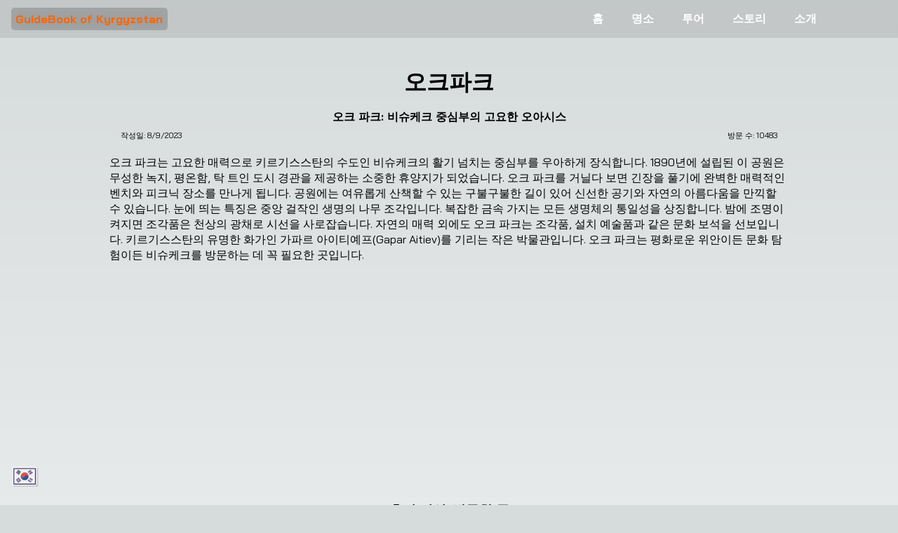

--- FILE ---
content_type: text/html; charset=utf-8
request_url: https://central-asia.live/kr/places/oak-park
body_size: 19840
content:
<!DOCTYPE html><html lang="kr"><head><meta charSet="utf-8"/><meta name="viewport" content="width=device-width, initial-scale=1"/><link rel="preload" href="/_next/static/media/f6441c9c7c6cedc3-s.p.woff2" as="font" crossorigin="" type="font/woff2"/><link rel="preload" href="/_next/static/media/fc3bb0c43ad3be3b-s.p.woff2" as="font" crossorigin="" type="font/woff2"/><link rel="stylesheet" href="/_next/static/css/1b089715cc240c2b.css" data-precedence="next"/><link rel="stylesheet" href="/_next/static/css/8adfef79ed122829.css" data-precedence="next"/><link rel="preload" as="script" fetchPriority="low" href="/_next/static/chunks/webpack-020c257fe90b82bf.js"/><script src="/_next/static/chunks/fd9d1056-e78b9750778698f5.js" async=""></script><script src="/_next/static/chunks/7023-9aad94bb6a112dd9.js" async=""></script><script src="/_next/static/chunks/main-app-d61fb2f8a99ce13c.js" async=""></script><script src="/_next/static/chunks/231-1bc526014c86fb23.js" async=""></script><script src="/_next/static/chunks/app/%5Blang%5D/places/%5BplaceUrl%5D/not-found-bc780dec92809c46.js" async=""></script><script src="/_next/static/chunks/app/%5Blang%5D/places/not-found-1851dbf1ee991094.js" async=""></script><script src="/_next/static/chunks/8173-9fd005a5e532ea27.js" async=""></script><script src="/_next/static/chunks/9197-0eeee7cfcdc94d39.js" async=""></script><script src="/_next/static/chunks/app/%5Blang%5D/places/%5BplaceUrl%5D/page-967a4db345ca272c.js" async=""></script><script src="/_next/static/chunks/app/%5Blang%5D/not-found-416577b485b0d57c.js" async=""></script><script src="/_next/static/chunks/870fdd6f-3a4b3673a4653265.js" async=""></script><script src="/_next/static/chunks/288-adb22a726868778b.js" async=""></script><script src="/_next/static/chunks/2745-31fd85466c907225.js" async=""></script><script src="/_next/static/chunks/app/%5Blang%5D/layout-e39a396611f04f11.js" async=""></script><link rel="preload" href="https://www.googletagmanager.com/gtag/js?id=G-GM3DFBKCH8" as="script"/><link rel="shortcut icon" href="/favicon.ico" sizes="any"/><link rel="icon" href="/favicon.svg" sizes="any" type="image/svg+xml"/><link rel="apple-touch-icon" sizes="180x180" href="/apple-touch-icon.png"/><title>오크 파크: 비슈케크 중심부의 고요한 오아시스</title><meta name="description" content="오크 파크는 고요한 매력으로 키르기스스탄의 수도인 비슈케크의 활기 넘치는 중심부를 우아하게 장식합니다. 1890년에 설립된 이 공원은 무성한 녹지, 평온함, 탁 트인 도시 경관을 제공하는 소중한 휴양지가 되었습니다. 오크 파크를 거닐다 보면 긴장을 풀기에 완벽한 매력적인 벤치와 피크닉 장소를 만나게 됩니다. 공원에는 여유롭게 산책할 수 있는 구불구불한 길이"/><meta name="application-name" content="GuideBook of Kyrgyzstan"/><meta name="author" content="Anvar Jumabaev"/><meta name="keywords" content="오크 파크, 비슈케크, 키르기스스탄, 도시 공원, 평화로운 휴양지, 자연의 아름다움, 도시 오아시스, 문화 명소, 가파르 아이티에프 박물관, 생명의 나무 조각"/><meta name="robots" content="index, follow, nocache, max-image-preview:large"/><meta name="googlebot" content="index, follow, max-image-preview:large"/><meta name="category" content="Travel"/><link rel="canonical" href="https://central-asia.live/kr/places/oak-park"/><link rel="alternate" hrefLang="en-US" href="https://central-asia.live/en/places/oak-park"/><link rel="alternate" hrefLang="fr-FR" href="https://central-asia.live/fr/places/oak-park"/><link rel="alternate" hrefLang="de-DE" href="https://central-asia.live/de/places/oak-park"/><link rel="alternate" hrefLang="es-ES" href="https://central-asia.live/es/places/oak-park"/><link rel="alternate" hrefLang="ru-RU" href="https://central-asia.live/ru/places/oak-park"/><link rel="alternate" hrefLang="it-IT" href="https://central-asia.live/it/places/oak-park"/><link rel="alternate" hrefLang="ja-JP" href="https://central-asia.live/jp/places/oak-park"/><link rel="alternate" hrefLang="ko-KR" href="https://central-asia.live/kr/places/oak-park"/><link rel="alternate" hrefLang="ar-AE" href="https://central-asia.live/ae/places/oak-park"/><link rel="alternate" hrefLang="zh-CN" href="https://central-asia.live/cn/places/oak-park"/><meta name="google-site-verification" content="google-site-verification=353073521"/><meta property="og:title" content="오크 파크: 비슈케크 중심부의 고요한 오아시스"/><meta property="og:description" content="오크 파크는 고요한 매력으로 키르기스스탄의 수도인 비슈케크의 활기 넘치는 중심부를 우아하게 장식합니다. 1890년에 설립된 이 공원은 무성한 녹지, 평온함, 탁 트인 도시 경관을 제공하는 소중한 휴양지가 되었습니다. 오크 파크를 거닐다 보면 긴장을 풀기에 완벽한 매력적인 벤치와 피크닉 장소를 만나게 됩니다. 공원에는 여유롭게 산책할 수 있는 구불구불한 길이"/><meta property="og:url" content="https://central-asia.live/kr/places/oak-park"/><meta property="og:site_name" content="GuideBook of Kyrgyzstan"/><meta property="og:locale" content="ko_KR"/><meta property="og:image:secure_url" content="https://central-asia.live/uploads/oak-park.jpg"/><meta property="og:image" content="https://central-asia.live/uploads/oak-park.jpg"/><meta property="og:image:width" content="800"/><meta property="og:image:height" content="600"/><meta property="og:image:alt" content="Image of 오크파크"/><meta property="og:image:type" content="image/jpeg"/><meta property="og:type" content="website"/><meta name="twitter:card" content="summary_large_image"/><meta name="twitter:creator" content="@anvarinho"/><meta name="twitter:creator:id" content="@anvarinho"/><meta name="twitter:title" content="오크 파크: 비슈케크 중심부의 고요한 오아시스"/><meta name="twitter:description" content="오크 파크는 고요한 매력으로 키르기스스탄의 수도인 비슈케크의 활기 넘치는 중심부를 우아하게 장식합니다. 1890년에 설립된 이 공원은 무성한 녹지, 평온함, 탁 트인 도시 경관을 제공하는 소중한 휴양지가 되었습니다. 오크 파크를 거닐다 보면 긴장을 풀기에 완벽한 매력적인 벤치와 피크닉 장소를 만나게 됩니다. 공원에는 여유롭게 산책할 수 있는 구불구불한 길이"/><meta name="twitter:image:secure_url" content="https://central-asia.live/uploads/oak-park.jpg"/><meta name="twitter:image" content="https://central-asia.live/uploads/oak-park.jpg"/><meta name="twitter:image:width" content="800"/><meta name="twitter:image:height" content="600"/><meta name="twitter:image:alt" content="Image of 오크파크"/><meta name="twitter:image:type" content="image/jpeg"/><meta property="al:ios:url" content="https://apps.apple.com/us/app/guidebook-kyrgyzstan/id1575382810"/><meta property="al:ios:app_store_id" content="id1575382810"/><meta property="al:ios:app_name" content="GuideBook of Kyrgyzstan"/><meta property="al:android:url" content="https://play.google.com/store/apps/details?id=com.anvarinho.guidebook"/><meta property="al:android:package" content="com.anvarinho.guidebook"/><meta property="al:android:app_name" content="GuideBook of Kyrgyzstan"/><meta property="al:web:url" content="https://central-asia.live/kr/places/oak-park"/><meta property="al:web:should_fallback" content="true"/><meta name="next-size-adjust"/><script type="application/ld+json">{"@context":"https://schema.org","@type":"WebSite","name":"GuideBook of Kyrgyzstan","url":"https://central-asia.live/kr"}</script><script src="/_next/static/chunks/polyfills-78c92fac7aa8fdd8.js" noModule=""></script></head><body class="__className_476afa"><main class="page_main__FqfK0"><header class="page_header__F8fVf"><div class="page_flex__MQa3y"><a class="page_logo__cLTHX" href="/kr"><h3>GuideBook of Kyrgyzstan</h3></a><nav class="page_navbar__YUPV_"><a class="" href="/kr">홈</a><a class="" href="/kr/places">명소</a><a class="" href="/kr/tours">투어</a><a class="" href="/kr/articles">스토리</a><a class="" href="/kr/about">소개</a></nav><button class="page_menuBtn__IIuM2" aria-label="Toggle menu visibility"><svg aria-hidden="true" focusable="false" data-prefix="fas" data-icon="bars" class="svg-inline--fa fa-bars " role="img" xmlns="http://www.w3.org/2000/svg" viewBox="0 0 448 512"><path fill="currentColor" d="M0 96C0 78.3 14.3 64 32 64H416c17.7 0 32 14.3 32 32s-14.3 32-32 32H32C14.3 128 0 113.7 0 96zM0 256c0-17.7 14.3-32 32-32H416c17.7 0 32 14.3 32 32s-14.3 32-32 32H32c-17.7 0-32-14.3-32-32zM448 416c0 17.7-14.3 32-32 32H32c-17.7 0-32-14.3-32-32s14.3-32 32-32H416c17.7 0 32 14.3 32 32z"></path></svg></button></div></header><section class="page_section__SMO67"><!--$?--><template id="B:0"></template><div class="page_center__ay3ul"><div class="page_ring__h0m69"></div><span class="page_loadingText__5FfyS">로드 중...</span></div><!--/$--></section><footer class="page_footer__rJxRp"><div class="page_download__NJiRq"><h4>오늘 우리의 앱을 다운로드하고 모바일 장치에서 편리하게 서비스에 액세스하세요! 버튼을 클릭하기만 하면 됩니다!</h4><div class="page_downloadlinks__xZRn_"><a class="page_badge__opnzo" href="https://apps.apple.com/us/app/guidebook-kyrgyzstan/id1575382810" target="_blank"><img alt="apple-logo.png" title="Download for iOS" loading="lazy" width="20" height="20" decoding="async" data-nimg="1" style="color:transparent" srcSet="/_next/image?url=%2Fapple-logo.png&amp;w=32&amp;q=75 1x, /_next/image?url=%2Fapple-logo.png&amp;w=48&amp;q=75 2x" src="/_next/image?url=%2Fapple-logo.png&amp;w=48&amp;q=75"/><h5>Download for iOS</h5></a><a class="page_badge__opnzo" href="https://play.google.com/store/apps/details?id=com.anvarinho.guidebook" target="_blank"><img alt="google-logo.png" title="Get it for Android" loading="lazy" width="20" height="20" decoding="async" data-nimg="1" style="color:transparent" srcSet="/_next/image?url=%2Fgoogle-logo.png&amp;w=32&amp;q=75 1x, /_next/image?url=%2Fgoogle-logo.png&amp;w=48&amp;q=75 2x" src="/_next/image?url=%2Fgoogle-logo.png&amp;w=48&amp;q=75"/><h5>Get it for Android</h5></a></div></div><div class="page_footerContainer__yGu8F"><div class="page_footerCol__SMPud"><h3>유용한 링크</h3><a href="/kr">홈</a><a href="/kr/places">명소</a><a href="/kr/tours">투어</a></div><div class="page_footerCol__SMPud"><h3>개인정보 및 법률</h3><a href="/kr/about">회사 소개</a><a href="/kr/contact">문의하기</a><a href="/privacy-policy">개인정보 처리방침</a></div><div class="page_footerCol__SMPud"><h3>연락처 정보</h3><div><a href="tel:+996500490806">+996 500 490 806</a><a href="mailto:anvarinho@gmail.com">anvarinho@gmail.com</a><p>비슈케크, Razzakov 49</p></div></div><div class="page_footerCol__SMPud"><h3>소셜 계정</h3><a rel="follow" href="https://www.instagram.com/guidebookofkg"><img alt="instagram.svg" loading="lazy" width="20" height="20" decoding="async" data-nimg="1" style="color:transparent" src="/instagram.svg"/>@guidebookofkg</a><a rel="follow" href="https://wa.me/996500490806?text=Hello!!!"><img alt="whatsapp.svg" loading="lazy" width="20" height="20" decoding="async" data-nimg="1" style="color:transparent" src="/whatsapp.svg"/>+996 500 490 806</a><a rel="follow" href="https://twitter.com/anvarinho"><img alt="twitter.svg" loading="lazy" width="20" height="20" decoding="async" data-nimg="1" style="color:transparent" src="/twitter.svg"/>개발자</a></div></div><div class="page_copyright__2S7Og"><p>GuideBook of Kyrgyzstan © <!-- -->2025</p></div></footer><div class="page_contactBtn__1FQZo page_active__D49e4"><div class="page_contactBox__SOk8w"><h4>질문이 있으신가요?</h4><a title="Whatsapp contact" target="_blank" href="https://wa.me/+996500490806?text=Hello!!!"><img alt="" loading="lazy" width="50" height="50" decoding="async" data-nimg="1" style="color:transparent" srcSet="/_next/image?url=%2Fwhatsapp.png&amp;w=64&amp;q=75 1x, /_next/image?url=%2Fwhatsapp.png&amp;w=128&amp;q=75 2x" src="/_next/image?url=%2Fwhatsapp.png&amp;w=128&amp;q=75"/></a></div></div><div class="page_flags__IM_0M"><div class="page_flaglist__VBUDP "><a href="/en/places/oak-park"><div class="page_flagtext___NcXf"><img alt="en" loading="lazy" width="40" height="40" decoding="async" data-nimg="1" style="color:transparent" srcSet="/_next/image?url=%2Fen.png&amp;w=48&amp;q=75 1x, /_next/image?url=%2Fen.png&amp;w=96&amp;q=75 2x" src="/_next/image?url=%2Fen.png&amp;w=96&amp;q=75"/></div></a><a href="/it/places/oak-park"><div class="page_flagtext___NcXf"><img alt="it" loading="lazy" width="40" height="40" decoding="async" data-nimg="1" style="color:transparent" srcSet="/_next/image?url=%2Fit.png&amp;w=48&amp;q=75 1x, /_next/image?url=%2Fit.png&amp;w=96&amp;q=75 2x" src="/_next/image?url=%2Fit.png&amp;w=96&amp;q=75"/></div></a><a href="/fr/places/oak-park"><div class="page_flagtext___NcXf"><img alt="fr" loading="lazy" width="40" height="40" decoding="async" data-nimg="1" style="color:transparent" srcSet="/_next/image?url=%2Ffr.png&amp;w=48&amp;q=75 1x, /_next/image?url=%2Ffr.png&amp;w=96&amp;q=75 2x" src="/_next/image?url=%2Ffr.png&amp;w=96&amp;q=75"/></div></a><a href="/de/places/oak-park"><div class="page_flagtext___NcXf"><img alt="de" loading="lazy" width="40" height="40" decoding="async" data-nimg="1" style="color:transparent" srcSet="/_next/image?url=%2Fde.png&amp;w=48&amp;q=75 1x, /_next/image?url=%2Fde.png&amp;w=96&amp;q=75 2x" src="/_next/image?url=%2Fde.png&amp;w=96&amp;q=75"/></div></a><a href="/es/places/oak-park"><div class="page_flagtext___NcXf"><img alt="es" loading="lazy" width="40" height="40" decoding="async" data-nimg="1" style="color:transparent" srcSet="/_next/image?url=%2Fes.png&amp;w=48&amp;q=75 1x, /_next/image?url=%2Fes.png&amp;w=96&amp;q=75 2x" src="/_next/image?url=%2Fes.png&amp;w=96&amp;q=75"/></div></a><a href="/jp/places/oak-park"><div class="page_flagtext___NcXf"><img alt="jp" loading="lazy" width="40" height="40" decoding="async" data-nimg="1" style="color:transparent" srcSet="/_next/image?url=%2Fjp.png&amp;w=48&amp;q=75 1x, /_next/image?url=%2Fjp.png&amp;w=96&amp;q=75 2x" src="/_next/image?url=%2Fjp.png&amp;w=96&amp;q=75"/></div></a><a href="/ae/places/oak-park"><div class="page_flagtext___NcXf"><img alt="ae" loading="lazy" width="40" height="40" decoding="async" data-nimg="1" style="color:transparent" srcSet="/_next/image?url=%2Fae.png&amp;w=48&amp;q=75 1x, /_next/image?url=%2Fae.png&amp;w=96&amp;q=75 2x" src="/_next/image?url=%2Fae.png&amp;w=96&amp;q=75"/></div></a><a href="/cn/places/oak-park"><div class="page_flagtext___NcXf"><img alt="cn" loading="lazy" width="40" height="40" decoding="async" data-nimg="1" style="color:transparent" srcSet="/_next/image?url=%2Fcn.png&amp;w=48&amp;q=75 1x, /_next/image?url=%2Fcn.png&amp;w=96&amp;q=75 2x" src="/_next/image?url=%2Fcn.png&amp;w=96&amp;q=75"/></div></a><a href="/ru/places/oak-park"><div class="page_flagtext___NcXf"><img alt="ru" loading="lazy" width="40" height="40" decoding="async" data-nimg="1" style="color:transparent" srcSet="/_next/image?url=%2Fru.png&amp;w=48&amp;q=75 1x, /_next/image?url=%2Fru.png&amp;w=96&amp;q=75 2x" src="/_next/image?url=%2Fru.png&amp;w=96&amp;q=75"/></div></a></div><button aria-label="Toggle language menu"><div class="page_flagtext___NcXf"><img alt="kr" loading="lazy" width="40" height="40" decoding="async" data-nimg="1" style="color:transparent" srcSet="/_next/image?url=%2Fkr.png&amp;w=48&amp;q=75 1x, /_next/image?url=%2Fkr.png&amp;w=96&amp;q=75 2x" src="/_next/image?url=%2Fkr.png&amp;w=96&amp;q=75"/></div></button></div></main><script src="/_next/static/chunks/webpack-020c257fe90b82bf.js" async=""></script><div hidden id="S:0"><script type="application/ld+json">{"@context":"https://schema.org","@type":"Place","name":"오크파크","title":"오크 파크: 비슈케크 중심부의 고요한 오아시스","description":"오크 파크는 고요한 매력으로 키르기스스탄의 수도인 비슈케크의 활기 넘치는 중심부를 우아하게 장식합니다. 1890년에 설립된 이 공원은 무성한 녹지, 평온함, 탁 트인 도시 경관을 제공하는 소중한 휴양지가 되었습니다. 오크 파크를 거닐다 보면 긴장을 풀기에 완벽한 매력적인 벤치와 피크닉 장소를 만나게 됩니다. 공원에는 여유롭게 산책할 수 있는 구불구불한 길이 있어 신선한 공기와 자연의 아름다움","address":{"@type":"PostalAddress","addressLocality":"추이 지역","addressCountry":"Kyrgyzstan"},"author":{"@type":"Person","name":"Anvar Jumabaev"},"publisher":{"@type":"Organization","name":"GuideBook of Kyrgyzstan","logo":{"@type":"ImageObject","url":"https://central-asia.live/favicon.ico"}},"image":"https://central-asia.live/uploads/oak-park.jpg","telephone":"+996500490806","geo":{"@type":"GeoCoordinates","latitude":"42.878518847361896","longitude":"74.606737519581160"},"hasMap":"https://central-asia.live/kr/places/oak-park","breadcrumb":{"@context":"https://schema.org","@type":"BreadcrumbList","itemListElement":[{"@type":"ListItem","position":1,"name":"명소","item":"https://central-asia.live/kr/places"},{"@type":"ListItem","position":2,"name":"오크파크","item":"https://central-asia.live/kr/places/oak-park"}]},"openingHoursSpecification":{"@type":"OpeningHoursSpecification","dayOfWeek":["Monday","Tuesday","Wednesday","Thursday","Friday","Saturday","Sunday"],"opens":"09:00","closes":"18:00"},"sameAs":["https://central-asia.live/en/places/oak-park","https://central-asia.live/ru/places/oak-park"],"additionalProperty":[{"@type":"PropertyValue","name":"Category","value":"Tourist Attraction"}]}</script><article class="page_main__jcwzR"><h1>오크파크</h1><template id="P:1"></template><h2>오크 파크: 비슈케크 중심부의 고요한 오아시스</h2><div class="page_info__5nj_6"><time dateTime="8/9/2023, 7:10:14 PM">작성일: <!-- -->8/9/2023</time><p>방문 수: <!-- -->10483</p></div><br/><p>오크 파크는 고요한 매력으로 키르기스스탄의 수도인 비슈케크의 활기 넘치는 중심부를 우아하게 장식합니다. 1890년에 설립된 이 공원은 무성한 녹지, 평온함, 탁 트인 도시 경관을 제공하는 소중한 휴양지가 되었습니다. 오크 파크를 거닐다 보면 긴장을 풀기에 완벽한 매력적인 벤치와 피크닉 장소를 만나게 됩니다. 공원에는 여유롭게 산책할 수 있는 구불구불한 길이 있어 신선한 공기와 자연의 아름다움을 만끽할 수 있습니다. 눈에 띄는 특징은 중앙 걸작인 생명의 나무 조각입니다. 복잡한 금속 가지는 모든 생명체의 통일성을 상징합니다. 밤에 조명이 켜지면 조각품은 천상의 광채로 시선을 사로잡습니다. 자연의 매력 외에도 오크 파크는 조각품, 설치 예술품과 같은 문화 보석을 선보입니다. 키르기스스탄의 유명한 화가인 가파르 아이티예프(Gapar Aitiev)를 기리는 작은 박물관입니다. 오크 파크는 평화로운 위안이든 문화 탐험이든 비슈케크를 방문하는 데 꼭 필요한 곳입니다.</p><br/><div style="height:300px;width:100%px" data-ntpc="GoogleMapsEmbed"><iframe loading="lazy" src="https://www.google.com/maps/embed/v1/place?key=AIzaSyBihZh41F_V8TZWis3QKvQ0DJ4V4OPkq2I&q=42.878518847361896%2C74.606737519581160&zoom=12" referrerpolicy="no-referrer-when-downgrade" frameborder="0" style="border:0" allowfullscreen width="100%" height="300" aria-label="Google Maps 오크파크"></iframe></div><br/><div><h3>추이 지역<!-- -->: <!-- -->방문할 곳</h3><br/></div><template id="P:2"></template><br/><h4>청쿠르차크 협곡</h4><br/><p><a style="color:var(--main-active-color)" href="/kr/places/chunkurchak-gorge"> <!-- -->Chunkurchak: 비슈케크에서 가장 가까운 높은 산 협곡<!-- -->...  <!-- -->더 읽기</a></p><br/><template id="P:3"></template><br/><h4>코로나 피크</h4><br/><p><a style="color:var(--main-active-color)" href="/kr/places/korona-peak"> <!-- -->코로나 피크(Korona Peak) - 키르기스스탄 알라투 산맥의 장엄한 왕관<!-- -->...  <!-- -->더 읽기</a></p><br/><template id="P:4"></template><br/><h4>루체크의 오두막</h4><br/><p><a style="color:var(--main-active-color)" href="/kr/places/hut-of-rutsek"> <!-- -->키르기스스탄의 클래식 등반: Ala-Archa 국립공원 베이스캠프에서 시작<!-- -->...  <!-- -->더 읽기</a></p><br/><template id="P:5"></template><br/><h4>추 강</h4><br/><p><a style="color:var(--main-active-color)" href="/kr/places/chu-river"> <!-- -->추강: 키르기스스탄의 물과 국경 이야기<!-- -->...  <!-- -->더 읽기</a></p><br/><template id="P:6"></template><br/><h4>아타 베이트 메모리얼 컴플렉스</h4><br/><p><a style="color:var(--main-active-color)" href="/kr/places/ata-beyit-memorial-complex"> <!-- -->아타 베이트 메모리얼 컴플렉스는 기념비적인 사이트이자 묘지입니다<!-- -->...  <!-- -->더 읽기</a></p><br/><template id="P:7"></template><br/><h4>알라무둔 폭포</h4><br/><p><a style="color:var(--main-active-color)" href="/kr/places/alamudun-waterfall"> <!-- -->Alamüdün 폭포: Chüy 지역의 매혹적인 자연의 경이로움<!-- -->...  <!-- -->더 읽기</a></p><br/></article></div><script>(self.__next_f=self.__next_f||[]).push([0]);self.__next_f.push([2,null])</script><script>self.__next_f.push([1,"1:HL[\"/_next/static/media/7da2a3ff16027414-s.p.woff2\",\"font\",{\"crossOrigin\":\"\",\"type\":\"font/woff2\"}]\n2:HL[\"/_next/static/media/996798fe8aee0dc3-s.p.woff2\",\"font\",{\"crossOrigin\":\"\",\"type\":\"font/woff2\"}]\n3:HL[\"/_next/static/media/c5fea7478aa47814-s.p.woff2\",\"font\",{\"crossOrigin\":\"\",\"type\":\"font/woff2\"}]\n4:HL[\"/_next/static/media/e967e3e11e121e1e-s.p.woff2\",\"font\",{\"crossOrigin\":\"\",\"type\":\"font/woff2\"}]\n5:HL[\"/_next/static/media/f1520da2fce335b3-s.p.woff2\",\"font\",{\"crossOrigin\":\"\",\"type\":\"font/woff2\"}]\n6:HL[\"/_next/static/media/f6441c9c7c6cedc3-s.p.woff2\",\"font\",{\"crossOrigin\":\"\",\"type\":\"font/woff2\"}]\n7:HL[\"/_next/static/media/fc3bb0c43ad3be3b-s.p.woff2\",\"font\",{\"crossOrigin\":\"\",\"type\":\"font/woff2\"}]\n8:HL[\"/_next/static/css/1b089715cc240c2b.css\",\"style\"]\n9:HL[\"/_next/static/css/8adfef79ed122829.css\",\"style\"]\n"])</script><script>self.__next_f.push([1,"a:I[5751,[],\"\"]\nd:I[9275,[],\"\"]\n10:I[1343,[],\"\"]\n11:I[2466,[\"231\",\"static/chunks/231-1bc526014c86fb23.js\",\"7246\",\"static/chunks/app/%5Blang%5D/places/%5BplaceUrl%5D/not-found-bc780dec92809c46.js\"],\"default\"]\n12:I[57,[\"231\",\"static/chunks/231-1bc526014c86fb23.js\",\"913\",\"static/chunks/app/%5Blang%5D/places/not-found-1851dbf1ee991094.js\"],\"default\"]\n13:I[4404,[\"231\",\"static/chunks/231-1bc526014c86fb23.js\",\"8173\",\"static/chunks/8173-9fd005a5e532ea27.js\",\"9197\",\"static/chunks/9197-0eeee7cfcdc94d39.js\",\"9660\",\"static/chunks/app/%5Blang%5D/places/%5BplaceUrl%5D/page-967a4db345ca272c.js\"],\"GoogleAnalytics\"]\n15:I[8984,[\"231\",\"static/chunks/231-1bc526014c86fb23.js\",\"3097\",\"static/chunks/app/%5Blang%5D/not-found-416577b485b0d57c.js\"],\"default\"]\n17:I[2745,[\"3676\",\"static/chunks/870fdd6f-3a4b3673a4653265.js\",\"231\",\"static/chunks/231-1bc526014c86fb23.js\",\"8173\",\"static/chunks/8173-9fd005a5e532ea27.js\",\"288\",\"static/chunks/288-adb22a726868778b.js\",\"9197\",\"static/chunks/9197-0eeee7cfcdc94d39.js\",\"2745\",\"static/chunks/2745-31fd85466c907225.js\",\"1084\",\"static/chunks/app/%5Blang%5D/layout-e39a396611f04f11.js\"],\"default\"]\n18:I[5325,[\"3676\",\"static/chunks/870fdd6f-3a4b3673a4653265.js\",\"231\",\"static/chunks/231-1bc526014c86fb23.js\",\"8173\",\"static/chunks/8173-9fd005a5e532ea27.js\",\"288\",\"static/chunks/288-adb22a726868778b.js\",\"9197\",\"static/chunks/9197-0eeee7cfcdc94d39.js\",\"2745\",\"static/chunks/2745-31fd85466c907225.js\",\"1084\",\"static/chunks/app/%5Blang%5D/layout-e39a396611f04f11.js\"],\"default\"]\n1a:I[6130,[],\"\"]\ne:[\"lang\",\"kr\",\"d\"]\nf:[\"placeUrl\",\"oak-park\",\"d\"]\n1b:[]\n"])</script><script>self.__next_f.push([1,"0:[null,[\"$\",\"$La\",null,{\"buildId\":\"6-fjy8SLvmcPCrlkLB3XG\",\"assetPrefix\":\"\",\"initialCanonicalUrl\":\"/kr/places/oak-park\",\"initialTree\":[\"\",{\"children\":[[\"lang\",\"kr\",\"d\"],{\"children\":[\"places\",{\"children\":[[\"placeUrl\",\"oak-park\",\"d\"],{\"children\":[\"__PAGE__\",{}]}]}]},\"$undefined\",\"$undefined\",true]}],\"initialSeedData\":[\"\",{\"children\":[[\"lang\",\"kr\",\"d\"],{\"children\":[\"places\",{\"children\":[[\"placeUrl\",\"oak-park\",\"d\"],{\"children\":[\"__PAGE__\",{},[[\"$Lb\",\"$Lc\"],null],null]},[\"$\",\"$Ld\",null,{\"parallelRouterKey\":\"children\",\"segmentPath\":[\"children\",\"$e\",\"children\",\"places\",\"children\",\"$f\",\"children\"],\"error\":\"$undefined\",\"errorStyles\":\"$undefined\",\"errorScripts\":\"$undefined\",\"template\":[\"$\",\"$L10\",null,{}],\"templateStyles\":\"$undefined\",\"templateScripts\":\"$undefined\",\"notFound\":[\"$\",\"$L11\",null,{}],\"notFoundStyles\":[[\"$\",\"link\",\"0\",{\"rel\":\"stylesheet\",\"href\":\"/_next/static/css/8adfef79ed122829.css\",\"precedence\":\"next\",\"crossOrigin\":\"$undefined\"}]],\"styles\":[[\"$\",\"link\",\"0\",{\"rel\":\"stylesheet\",\"href\":\"/_next/static/css/8adfef79ed122829.css\",\"precedence\":\"next\",\"crossOrigin\":\"$undefined\"}]]}],null]},[\"$\",\"$Ld\",null,{\"parallelRouterKey\":\"children\",\"segmentPath\":[\"children\",\"$e\",\"children\",\"places\",\"children\"],\"error\":\"$undefined\",\"errorStyles\":\"$undefined\",\"errorScripts\":\"$undefined\",\"template\":[\"$\",\"$L10\",null,{}],\"templateStyles\":\"$undefined\",\"templateScripts\":\"$undefined\",\"notFound\":[\"$\",\"$L12\",null,{}],\"notFoundStyles\":[[\"$\",\"link\",\"0\",{\"rel\":\"stylesheet\",\"href\":\"/_next/static/css/8adfef79ed122829.css\",\"precedence\":\"next\",\"crossOrigin\":\"$undefined\"}]],\"styles\":null}],null]},[[\"$\",\"html\",null,{\"lang\":\"kr\",\"children\":[[\"$\",\"head\",null,{\"children\":[[\"$\",\"link\",null,{\"rel\":\"shortcut icon\",\"href\":\"/favicon.ico\",\"sizes\":\"any\"}],[\"$\",\"link\",null,{\"rel\":\"icon\",\"href\":\"/favicon.svg\",\"sizes\":\"any\",\"type\":\"image/svg+xml\"}],[\"$\",\"link\",null,{\"rel\":\"apple-touch-icon\",\"sizes\":\"180x180\",\"href\":\"/apple-touch-icon.png\"}],[\"$\",\"script\",null,{\"type\":\"application/ld+json\",\"dangerouslySetInnerHTML\":{\"__html\":\"{\\\"@context\\\":\\\"https://schema.org\\\",\\\"@type\\\":\\\"WebSite\\\",\\\"name\\\":\\\"GuideBook of Kyrgyzstan\\\",\\\"url\\\":\\\"https://central-asia.live/kr\\\"}\"}}]]}],[\"$\",\"$L13\",null,{\"gaId\":\"G-GM3DFBKCH8\"}],[\"$\",\"body\",null,{\"className\":\"__className_476afa\",\"children\":[\"$\",\"main\",null,{\"className\":\"page_main__FqfK0\",\"children\":[\"$L14\",[\"$\",\"section\",null,{\"className\":\"page_section__SMO67\",\"children\":[\"$\",\"$Ld\",null,{\"parallelRouterKey\":\"children\",\"segmentPath\":[\"children\",\"$e\",\"children\"],\"error\":\"$undefined\",\"errorStyles\":\"$undefined\",\"errorScripts\":\"$undefined\",\"template\":[\"$\",\"$L10\",null,{}],\"templateStyles\":\"$undefined\",\"templateScripts\":\"$undefined\",\"notFound\":[\"$\",\"$L15\",null,{}],\"notFoundStyles\":[],\"styles\":null}]}],\"$L16\",[\"$\",\"$L17\",null,{\"lang\":\"kr\"}],[\"$\",\"$L18\",null,{\"lang\":\"kr\"}]]}]}]]}],null],null]},[\"$\",\"$Ld\",null,{\"parallelRouterKey\":\"children\",\"segmentPath\":[\"children\"],\"error\":\"$undefined\",\"errorStyles\":\"$undefined\",\"errorScripts\":\"$undefined\",\"template\":[\"$\",\"$L10\",null,{}],\"templateStyles\":\"$undefined\",\"templateScripts\":\"$undefined\",\"notFound\":[[\"$\",\"title\",null,{\"children\":\"404: This page could not be found.\"}],[\"$\",\"div\",null,{\"style\":{\"fontFamily\":\"system-ui,\\\"Segoe UI\\\",Roboto,Helvetica,Arial,sans-serif,\\\"Apple Color Emoji\\\",\\\"Segoe UI Emoji\\\"\",\"height\":\"100vh\",\"textAlign\":\"center\",\"display\":\"flex\",\"flexDirection\":\"column\",\"alignItems\":\"center\",\"justifyContent\":\"center\"},\"children\":[\"$\",\"div\",null,{\"children\":[[\"$\",\"style\",null,{\"dangerouslySetInnerHTML\":{\"__html\":\"body{color:#000;background:#fff;margin:0}.next-error-h1{border-right:1px solid rgba(0,0,0,.3)}@media (prefers-color-scheme:dark){body{color:#fff;background:#000}.next-error-h1{border-right:1px solid rgba(255,255,255,.3)}}\"}}],[\"$\",\"h1\",null,{\"className\":\"next-error-h1\",\"style\":{\"display\":\"inline-block\",\"margin\":\"0 20px 0 0\",\"padding\":\"0 23px 0 0\",\"fontSize\":24,\"fontWeight\":500,\"verticalAlign\":\"top\",\"lineHeight\":\"49px\"},\"children\":\"404\"}],[\"$\",\"div\",null,{\"style\":{\"display\":\"inline-block\"},\"children\":[\"$\",\"h2\",null,{\"style\":{\"fontSize\":14,\"fontWeight\":400,\"lineHeight\":\"49px\",\"margin\":0},\"children\":\"This page could not be found.\"}]}]]}]}]],\"notFoundStyles\":[],\"styles\":[[\"$\",\"link\",\"0\",{\"rel\":\"stylesheet\",\"href\":\"/_next/static/css/1b089715cc240c2b.css\",\"precedence\":\"next\",\"crossOrigin\":\"$undefined\"}]]}],null],\"couldBeIntercepted\":false,\"initialHead\":[false,\"$L19\"],\"globalErrorComponent\":\"$1a\",\"missingSlots\":\"$W1b\"}]]\n"])</script><script>self.__next_f.push([1,"1c:I[231,[\"231\",\"static/chunks/231-1bc526014c86fb23.js\",\"8173\",\"static/chunks/8173-9fd005a5e532ea27.js\",\"9197\",\"static/chunks/9197-0eeee7cfcdc94d39.js\",\"9660\",\"static/chunks/app/%5Blang%5D/places/%5BplaceUrl%5D/page-967a4db345ca272c.js\"],\"\"]\n1d:I[5858,[\"3676\",\"static/chunks/870fdd6f-3a4b3673a4653265.js\",\"231\",\"static/chunks/231-1bc526014c86fb23.js\",\"8173\",\"static/chunks/8173-9fd005a5e532ea27.js\",\"288\",\"static/chunks/288-adb22a726868778b.js\",\"9197\",\"static/chunks/9197-0eeee7cfcdc94d39.js\",\"2745\",\"static/chunks/2745-31fd85466c907225.js\",\"1084\",\"static/chunks/app/%5Blang%5D/layout-e39a396611f04f11.js\"],\"default\"]\n1e:I[4725,[\"3676\",\"static/chunks/870fdd6f-3a4b3673a4653265.js\",\"231\",\"static/chunks/231-1bc526014c86fb23.js\",\"8173\",\"static/chunks/8173-9fd005a5e532ea27.js\",\"288\",\"static/chunks/288-adb22a726868778b.js\",\"9197\",\"static/chunks/9197-0eeee7cfcdc94d39.js\",\"2745\",\"static/chunks/2745-31fd85466c907225.js\",\"1084\",\"static/chunks/app/%5Blang%5D/layout-e39a396611f04f11.js\"],\"default\"]\n1f:I[8173,[\"231\",\"static/chunks/231-1bc526014c86fb23.js\",\"8173\",\"static/chunks/8173-9fd005a5e532ea27.js\",\"9197\",\"static/chunks/9197-0eeee7cfcdc94d39.js\",\"9660\",\"static/chunks/app/%5Blang%5D/places/%5BplaceUrl%5D/page-967a4db345ca272c.js\"],\"Image\"]\n20:\"$Sreact.suspense\"\n14:[\"$\",\"header\",null,{\"className\":\"page_header__F8fVf\",\"children\":[\"$\",\"div\",null,{\"className\":\"page_flex__MQa3y\",\"children\":[[\"$\",\"$L1c\",null,{\"href\":\"/kr\",\"className\":\"page_logo__cLTHX\",\"children\":[\"$\",\"h3\",null,{\"children\":\"GuideBook of Kyrgyzstan\"}]}],[\"$\",\"nav\",null,{\"className\":\"page_navbar__YUPV_\",\"children\":[[\"$\",\"$L1d\",\"0\",{\"lang\":\"kr\",\"index\":0,\"url\":\"/\",\"text\":\"홈\"}],[\"$\",\"$L1d\",\"1\",{\"lang\":\"kr\",\"index\":1,\"url\":\"/places\",\"text\":\"명소\"}],[\"$\",\"$L1d\",\"2\",{\"lang\":\"kr\",\"index\":2,\"url\":\"/tours\",\"text\":\"투어\"}],[\"$\",\"$L1d\",\"3\",{\"lang\":\"kr\",\"index\":3,\"url\":\"/articles\",\"text\":\"스토리\"}],[\"$\",\"$L1d\",\"4\",{\"lang\":\"kr\",\"index\":4,\"url\":\"/about\",\"text\":\"소개\"}]]}],[\"$\",\"$L1e\",null,{}]]}]}]\n"])</script><script>self.__next_f.push([1,"16:[\"$\",\"footer\",null,{\"className\":\"page_footer__rJxRp\",\"children\":[[\"$\",\"div\",null,{\"className\":\"page_download__NJiRq\",\"children\":[[\"$\",\"h4\",null,{\"children\":\"오늘 우리의 앱을 다운로드하고 모바일 장치에서 편리하게 서비스에 액세스하세요! 버튼을 클릭하기만 하면 됩니다!\"}],[\"$\",\"div\",null,{\"className\":\"page_downloadlinks__xZRn_\",\"children\":[[\"$\",\"a\",null,{\"className\":\"page_badge__opnzo\",\"href\":\"https://apps.apple.com/us/app/guidebook-kyrgyzstan/id1575382810\",\"target\":\"_blank\",\"children\":[[\"$\",\"$L1f\",null,{\"src\":\"/apple-logo.png\",\"alt\":\"apple-logo.png\",\"width\":\"20\",\"height\":\"20\",\"title\":\"Download for iOS\"}],[\"$\",\"h5\",null,{\"children\":\"Download for iOS\"}]]}],[\"$\",\"a\",null,{\"className\":\"page_badge__opnzo\",\"href\":\"https://play.google.com/store/apps/details?id=com.anvarinho.guidebook\",\"target\":\"_blank\",\"children\":[[\"$\",\"$L1f\",null,{\"src\":\"/google-logo.png\",\"alt\":\"google-logo.png\",\"width\":\"20\",\"height\":\"20\",\"title\":\"Get it for Android\"}],[\"$\",\"h5\",null,{\"children\":\"Get it for Android\"}]]}]]}]]}],[\"$\",\"div\",null,{\"className\":\"page_footerContainer__yGu8F\",\"children\":[[\"$\",\"div\",\"0\",{\"className\":\"page_footerCol__SMPud\",\"children\":[[\"$\",\"h3\",null,{\"children\":\"유용한 링크\"}],[[\"$\",\"$L1c\",\"0\",{\"href\":\"/kr/\",\"children\":\"홈\"}],[\"$\",\"$L1c\",\"1\",{\"href\":\"/kr/places\",\"children\":\"명소\"}],[\"$\",\"$L1c\",\"2\",{\"href\":\"/kr/tours\",\"children\":\"투어\"}]]]}],[\"$\",\"div\",\"1\",{\"className\":\"page_footerCol__SMPud\",\"children\":[[\"$\",\"h3\",null,{\"children\":\"개인정보 및 법률\"}],[[\"$\",\"$L1c\",\"0\",{\"href\":\"/kr/about\",\"children\":\"회사 소개\"}],[\"$\",\"$L1c\",\"1\",{\"href\":\"/kr/contact\",\"children\":\"문의하기\"}],[\"$\",\"$L1c\",\"2\",{\"href\":\"/privacy-policy\",\"children\":\"개인정보 처리방침\"}]]]}],[\"$\",\"div\",\"2\",{\"className\":\"page_footerCol__SMPud\",\"children\":[[\"$\",\"h3\",null,{\"children\":\"연락처 정보\"}],[\"$\",\"div\",null,{\"children\":[[\"$\",\"$L1c\",null,{\"href\":\"tel:+996500490806\",\"children\":\"+996 500 490 806\"}],[\"$\",\"$L1c\",null,{\"href\":\"mailto:anvarinho@gmail.com\",\"children\":\"anvarinho@gmail.com\"}],[\"$\",\"p\",null,{\"children\":\"비슈케크, Razzakov 49\"}]]}]]}],[\"$\",\"div\",\"3\",{\"className\":\"page_footerCol__SMPud\",\"children\":[[\"$\",\"h3\",null,{\"children\":\"소셜 계정\"}],[[\"$\",\"$L1c\",\"0\",{\"href\":\"https://www.instagram.com/guidebookofkg\",\"rel\":\"follow\",\"children\":[[\"$\",\"$L1f\",null,{\"src\":\"/instagram.svg\",\"alt\":\"instagram.svg\",\"width\":\"20\",\"height\":\"20\"}],\"@guidebookofkg\"]}],[\"$\",\"$L1c\",\"1\",{\"href\":\"https://wa.me/996500490806?text=Hello!!!\",\"rel\":\"follow\",\"children\":[[\"$\",\"$L1f\",null,{\"src\":\"/whatsapp.svg\",\"alt\":\"whatsapp.svg\",\"width\":\"20\",\"height\":\"20\"}],\"+996 500 490 806\"]}],[\"$\",\"$L1c\",\"2\",{\"href\":\"https://twitter.com/anvarinho\",\"rel\":\"follow\",\"children\":[[\"$\",\"$L1f\",null,{\"src\":\"/twitter.svg\",\"alt\":\"twitter.svg\",\"width\":\"20\",\"height\":\"20\"}],\"개발자\"]}]]]}]]}],[\"$\",\"div\",null,{\"className\":\"page_copyright__2S7Og\",\"children\":[\"$\",\"p\",null,{\"children\":[\"GuideBook of Kyrgyzstan © \",2025]}]}]]}]\n"])</script><script>self.__next_f.push([1,"22:T782,{\"@context\":\"https://schema.org\",\"@type\":\"Place\",\"name\":\"오크파크\",\"title\":\"오크 파크: 비슈케크 중심부의 고요한 오아시스\",\"description\":\"오크 파크는 고요한 매력으로 키르기스스탄의 수도인 비슈케크의 활기 넘치는 중심부를 우아하게 장식합니다. 1890년에 설립된 이 공원은 무성한 녹지, 평온함, 탁 트인 도시 경관을 제공하는 소중한 휴양지가 되었습니다. 오크 파크를 거닐다 보면 긴장을 풀기에 완벽한 매력적인 벤치와 피크닉 장소를 만나게 됩니다. 공원에는 여유롭게 산책할 수 있는 구불구불한 길이 있어 신선한 공기와 자연의 아름다움\",\"address\":{\"@type\":\"PostalAddress\",\"addressLocality\":\"추이 지역\",\"addressCountry\":\"Kyrgyzstan\"},\"author\":{\"@type\":\"Person\",\"name\":\"Anvar Jumabaev\"},\"publisher\":{\"@type\":\"Organization\",\"name\":\"GuideBook of Kyrgyzstan\",\"logo\":{\"@type\":\"ImageObject\",\"url\":\"https://central-asia.live/favicon.ico\"}},\"image\":\"https://central-asia.live/uploads/oak-park.jpg\",\"telephone\":\"+996500490806\",\"geo\":{\"@type\":\"GeoCoordinates\",\"latitude\":\"42.878518847361896\",\"longitude\":\"74.606737519581160\"},\"hasMap\":\"https://central-asia.live/kr/places/oak-park\",\"breadcrumb\":{\"@context\":\"https://schema.org\",\"@type\":\"BreadcrumbList\",\"itemListElement\":[{\"@type\":\"ListItem\",\"position\":1,\"name\":\"명소\",\"item\":\"https://central-asia.live/kr/places\"},{\"@type\":\"ListItem\",\"position\":2,\"name\":\"오크파크\",\"item\":\"https://central-asia.live/kr/places/oak-park\"}]},\"openingHoursSpecification\":{\"@type\":\"OpeningHoursSpecification\",\"dayOfWeek\":[\"Monday\",\"Tuesday\",\"Wednesday\",\"Thursday\",\"Friday\",\"Saturday\",\"Sunday\"],\"opens\":\"09:00\",\"closes\":\"18:00\"},\"sameAs\":[\"https://central-asia.live/en/places/oak-park\",\"https://central-asia.live/ru/places/oak-park\"],\"additionalProperty\":[{\"@type\":\"PropertyValue\",\"name\":\"Category\",\"value\":\"Tourist Attraction\"}]}c:[\"$\",\"$20\",null,{\"fallback\":\"$L21\",\"children\":[[\"$\",\"script\",null,{\"type\":\"application/ld+json\",\"dangerouslySetInner"])</script><script>self.__next_f.push([1,"HTML\":{\"__html\":\"$22\"}}],\"$L23\"]}]\n"])</script><script>self.__next_f.push([1,"19:[[\"$\",\"meta\",\"0\",{\"name\":\"viewport\",\"content\":\"width=device-width, initial-scale=1\"}],[\"$\",\"meta\",\"1\",{\"charSet\":\"utf-8\"}],[\"$\",\"title\",\"2\",{\"children\":\"오크 파크: 비슈케크 중심부의 고요한 오아시스\"}],[\"$\",\"meta\",\"3\",{\"name\":\"description\",\"content\":\"오크 파크는 고요한 매력으로 키르기스스탄의 수도인 비슈케크의 활기 넘치는 중심부를 우아하게 장식합니다. 1890년에 설립된 이 공원은 무성한 녹지, 평온함, 탁 트인 도시 경관을 제공하는 소중한 휴양지가 되었습니다. 오크 파크를 거닐다 보면 긴장을 풀기에 완벽한 매력적인 벤치와 피크닉 장소를 만나게 됩니다. 공원에는 여유롭게 산책할 수 있는 구불구불한 길이\"}],[\"$\",\"meta\",\"4\",{\"name\":\"application-name\",\"content\":\"GuideBook of Kyrgyzstan\"}],[\"$\",\"meta\",\"5\",{\"name\":\"author\",\"content\":\"Anvar Jumabaev\"}],[\"$\",\"meta\",\"6\",{\"name\":\"keywords\",\"content\":\"오크 파크, 비슈케크, 키르기스스탄, 도시 공원, 평화로운 휴양지, 자연의 아름다움, 도시 오아시스, 문화 명소, 가파르 아이티에프 박물관, 생명의 나무 조각\"}],[\"$\",\"meta\",\"7\",{\"name\":\"robots\",\"content\":\"index, follow, nocache, max-image-preview:large\"}],[\"$\",\"meta\",\"8\",{\"name\":\"googlebot\",\"content\":\"index, follow, max-image-preview:large\"}],[\"$\",\"meta\",\"9\",{\"name\":\"category\",\"content\":\"Travel\"}],[\"$\",\"link\",\"10\",{\"rel\":\"canonical\",\"href\":\"https://central-asia.live/kr/places/oak-park\"}],[\"$\",\"link\",\"11\",{\"rel\":\"alternate\",\"hrefLang\":\"en-US\",\"href\":\"https://central-asia.live/en/places/oak-park\"}],[\"$\",\"link\",\"12\",{\"rel\":\"alternate\",\"hrefLang\":\"fr-FR\",\"href\":\"https://central-asia.live/fr/places/oak-park\"}],[\"$\",\"link\",\"13\",{\"rel\":\"alternate\",\"hrefLang\":\"de-DE\",\"href\":\"https://central-asia.live/de/places/oak-park\"}],[\"$\",\"link\",\"14\",{\"rel\":\"alternate\",\"hrefLang\":\"es-ES\",\"href\":\"https://central-asia.live/es/places/oak-park\"}],[\"$\",\"link\",\"15\",{\"rel\":\"alternate\",\"hrefLang\":\"ru-RU\",\"href\":\"https://central-asia.live/ru/places/oak-park\"}],[\"$\",\"link\",\"16\",{\"rel\":\"alternate\",\"hrefLang\":\"it-IT\",\"href\":\"https://central-asia.live/it/places/oak-park\"}],[\"$\",\"link\",\"17\",{\"rel\":\"alternate\",\"hrefLang\":\"ja-JP\",\"href\":\"https://central-asia.live/jp/places/oak-park\"}],[\"$\",\"link\",\"18\",{\"rel\":\"alternate\",\"hrefLang\":\"ko-KR\",\"href\":\"https://central-asia.live/kr/places/oak-park\"}],[\"$\",\"link\",\"19\",{\"rel\":\"alternate\",\"hrefLang\":\"ar-AE\",\"href\":\"https://central-asia.live/ae/places/oak-park\"}],[\"$\",\"link\",\"20\",{\"rel\":\"alternate\",\"hrefLang\":\"zh-CN\",\"href\":\"https://central-asia.live/cn/places/oak-park\"}],[\"$\",\"meta\",\"21\",{\"name\":\"google-site-verification\",\"content\":\"google-site-verification=353073521\"}],[\"$\",\"meta\",\"22\",{\"property\":\"og:title\",\"content\":\"오크 파크: 비슈케크 중심부의 고요한 오아시스\"}],[\"$\",\"meta\",\"23\",{\"property\":\"og:description\",\"content\":\"오크 파크는 고요한 매력으로 키르기스스탄의 수도인 비슈케크의 활기 넘치는 중심부를 우아하게 장식합니다. 1890년에 설립된 이 공원은 무성한 녹지, 평온함, 탁 트인 도시 경관을 제공하는 소중한 휴양지가 되었습니다. 오크 파크를 거닐다 보면 긴장을 풀기에 완벽한 매력적인 벤치와 피크닉 장소를 만나게 됩니다. 공원에는 여유롭게 산책할 수 있는 구불구불한 길이\"}],[\"$\",\"meta\",\"24\",{\"property\":\"og:url\",\"content\":\"https://central-asia.live/kr/places/oak-park\"}],[\"$\",\"meta\",\"25\",{\"property\":\"og:site_name\",\"content\":\"GuideBook of Kyrgyzstan\"}],[\"$\",\"meta\",\"26\",{\"property\":\"og:locale\",\"content\":\"ko_KR\"}],[\"$\",\"meta\",\"27\",{\"property\":\"og:image:secure_url\",\"content\":\"https://central-asia.live/uploads/oak-park.jpg\"}],[\"$\",\"meta\",\"28\",{\"property\":\"og:image\",\"content\":\"https://central-asia.live/uploads/oak-park.jpg\"}],[\"$\",\"meta\",\"29\",{\"property\":\"og:image:width\",\"content\":\"800\"}],[\"$\",\"meta\",\"30\",{\"property\":\"og:image:height\",\"content\":\"600\"}],[\"$\",\"meta\",\"31\",{\"property\":\"og:image:alt\",\"content\":\"Image of 오크파크\"}],[\"$\",\"meta\",\"32\",{\"property\":\"og:image:type\",\"content\":\"image/jpeg\"}],[\"$\",\"meta\",\"33\",{\"property\":\"og:type\",\"content\":\"website\"}],[\"$\",\"meta\",\"34\",{\"name\":\"twitter:card\",\"content\":\"summary_large_image\"}],[\"$\",\"meta\",\"35\",{\"name\":\"twitter:creator\",\"content\":\"@anvarinho\"}],[\"$\",\"meta\",\"36\",{\"name\":\"twitter:creator:id\",\"content\":\"@anvarinho\"}],[\"$\",\"meta\",\"37\",{\"name\":\"twitter:title\",\"content\":\"오크 파크: 비슈케크 중심부의 고요한 오아시스\"}],[\"$\",\"meta\",\"38\",{\"name\":\"twitter:description\",\"content\":\"오크 파크는 고요한 매력으로 키르기스스탄의 수도인 비슈케크의 활기 넘치는 중심부를 우아하게 장식합니다. 1890년에 설립된 이 공원은 무성한 녹지, 평온함, 탁 트인 도시 경관을 제공하는 소중한 휴양지가 되었습니다. 오크 파크를 거닐다 보면 긴장을 풀기에 완벽한 매력적인 벤치와 피크닉 장소를 만나게 됩니다. 공원에는 여유롭게 산책할 수 있는 구불구불한 길이\"}],[\"$\",\"meta\",\"39\",{\"name\":\"twitter:image:secure_url\",\"content\":\"https://central-asia.live/uploads/oak-park.jpg\"}],[\"$\",\"meta\",\"40\",{\"name\":\"twitter:image\",\"content\":\"https://central-asia.live/uploads/oak-park.jpg\"}],[\"$\",\"meta\",\"41\",{\"name\":\"twitter:image:width\",\"content\":\"800\"}],[\"$\",\"meta\",\"42\",{\"name\":\"twitter:image:height\",\"content\":\"600\"}],[\"$\",\"meta\",\"43\",{\"name\":\"twitter:image:alt\",\"content\":\"Image of 오크파크\"}],[\"$\",\"meta\",\"44\",{\"name\":\"twitter:image:type\",\"content\":\"image/jpeg\"}],[\"$\",\"meta\",\"45\",{\"property\":\"al:ios:url\",\"content\":\"https://apps.apple.com/us/app/guidebook-kyrgyzstan/id1575382810\"}],[\"$\",\"meta\",\"46\",{\"property\":\"al:ios:app_store_id\",\"content\":\"id1575382810\"}],[\"$\",\"meta\",\"47\",{\"property\":\"al:ios:app_name\",\"content\":\"GuideBook of Kyrgyzstan\"}],[\"$\",\"meta\",\"48\",{\"property\":\"al:android:url\",\"content\":\"https://play.google.com/store/apps/details?id=com.anvarinho.guidebook\"}],[\"$\",\"meta\",\"49\",{\"property\":\"al:android:package\",\"content\":\"com.anvarinho.guidebook\"}],[\"$\",\"meta\",\"50\",{\"property\":\"al:android:app_name\",\"content\":\"GuideBook of Kyrgyzstan\"}],[\"$\",\"meta\",\"51\",{\"property\":\"al:web:url\",\"content\":\"https://central-asia.live/kr/places/oak-park\"}],[\"$\",\"meta\",\"52\",{\"property\":\"al:web:should_fallback\",\"content\":\"true\"}],[\"$\",\"meta\",\"53\",{\"name\":\"next-size-adjust\"}]]\n"])</script><script>self.__next_f.push([1,"b:null\n"])</script><script>self.__next_f.push([1,"25:I[239,[\"231\",\"static/chunks/231-1bc526014c86fb23.js\",\"8173\",\"static/chunks/8173-9fd005a5e532ea27.js\",\"9197\",\"static/chunks/9197-0eeee7cfcdc94d39.js\",\"9660\",\"static/chunks/app/%5Blang%5D/places/%5BplaceUrl%5D/page-967a4db345ca272c.js\"],\"\"]\n21:[\"$\",\"div\",null,{\"className\":\"page_center__ay3ul\",\"children\":[[\"$\",\"div\",null,{\"className\":\"page_ring__h0m69\"}],[\"$\",\"span\",null,{\"className\":\"page_loadingText__5FfyS\",\"children\":\"로드 중...\"}]]}]\n"])</script><script>self.__next_f.push([1,"23:[\"$\",\"article\",null,{\"className\":\"page_main__jcwzR\",\"children\":[[\"$\",\"h1\",null,{\"children\":\"오크파크\"}],\"$L24\",[\"$\",\"h2\",null,{\"children\":\"오크 파크: 비슈케크 중심부의 고요한 오아시스\"}],[\"$\",\"div\",null,{\"className\":\"page_info__5nj_6\",\"children\":[[\"$\",\"time\",null,{\"dateTime\":\"8/9/2023, 7:10:14 PM\",\"children\":[\"작성일: \",\"8/9/2023\"]}],[\"$\",\"p\",null,{\"children\":[\"방문 수: \",10483]}]]}],[\"$\",\"br\",null,{}],[\"$\",\"p\",null,{\"dangerouslySetInnerHTML\":{\"__html\":\"오크 파크는 고요한 매력으로 키르기스스탄의 수도인 비슈케크의 활기 넘치는 중심부를 우아하게 장식합니다. 1890년에 설립된 이 공원은 무성한 녹지, 평온함, 탁 트인 도시 경관을 제공하는 소중한 휴양지가 되었습니다. 오크 파크를 거닐다 보면 긴장을 풀기에 완벽한 매력적인 벤치와 피크닉 장소를 만나게 됩니다. 공원에는 여유롭게 산책할 수 있는 구불구불한 길이 있어 신선한 공기와 자연의 아름다움을 만끽할 수 있습니다. 눈에 띄는 특징은 중앙 걸작인 생명의 나무 조각입니다. 복잡한 금속 가지는 모든 생명체의 통일성을 상징합니다. 밤에 조명이 켜지면 조각품은 천상의 광채로 시선을 사로잡습니다. 자연의 매력 외에도 오크 파크는 조각품, 설치 예술품과 같은 문화 보석을 선보입니다. 키르기스스탄의 유명한 화가인 가파르 아이티예프(Gapar Aitiev)를 기리는 작은 박물관입니다. 오크 파크는 평화로운 위안이든 문화 탐험이든 비슈케크를 방문하는 데 꼭 필요한 곳입니다.\"}}],[\"$\",\"br\",null,{}],\"$undefined\",[\"$\",\"$L25\",null,{\"height\":300,\"width\":\"100%\",\"html\":\"\u003ciframe loading=\\\"lazy\\\" src=\\\"https://www.google.com/maps/embed/v1/place?key=AIzaSyBihZh41F_V8TZWis3QKvQ0DJ4V4OPkq2I\u0026q=42.878518847361896%2C74.606737519581160\u0026zoom=12\\\" referrerpolicy=\\\"no-referrer-when-downgrade\\\" frameborder=\\\"0\\\" style=\\\"border:0\\\" allowfullscreen width=\\\"100%\\\" height=\\\"300\\\" aria-label=\\\"Google Maps 오크파크\\\"\u003e\u003c/iframe\u003e\",\"dataNtpc\":\"GoogleMapsEmbed\"}],false,[\"$\",\"br\",null,{}],[],[\"$\",\"div\",null,{\"children\":[[\"$\",\"h3\",null,{\"children\":[\"추이 지역\",\": \",\"방문할 곳\"]}],[\"$\",\"br\",null,{}]]}],[[\"$L26\",[\"$\",\"br\",null,{}],[\"$\",\"h4\",null,{\"children\":\"청쿠르차크 협곡\"}],[\"$\",\"br\",null,{}],[\"$\",\"p\",\"0\",{\"children\":[\"$\",\"$L1c\",null,{\"href\":\"/kr/places/chunkurchak-gorge\",\"style\":{\"color\":\"var(--main-active-color)\"},\"children\":[\" \",\"Chunkurchak: 비슈케크에서 가장 가까운 높은 산 협곡\",\"...  \",\"더 읽기\"]}]}],[\"$\",\"br\",null,{}]],[\"$L27\",[\"$\",\"br\",null,{}],[\"$\",\"h4\",null,{\"children\":\"코로나 피크\"}],[\"$\",\"br\",null,{}],[\"$\",\"p\",\"1\",{\"children\":[\"$\",\"$L1c\",null,{\"href\":\"/kr/places/korona-peak\",\"style\":{\"color\":\"var(--main-active-color)\"},\"children\":[\" \",\"코로나 피크(Korona Peak) - 키르기스스탄 알라투 산맥의 장엄한 왕관\",\"...  \",\"더 읽기\"]}]}],[\"$\",\"br\",null,{}]],[\"$L28\",[\"$\",\"br\",null,{}],[\"$\",\"h4\",null,{\"children\":\"루체크의 오두막\"}],[\"$\",\"br\",null,{}],[\"$\",\"p\",\"2\",{\"children\":[\"$\",\"$L1c\",null,{\"href\":\"/kr/places/hut-of-rutsek\",\"style\":{\"color\":\"var(--main-active-color)\"},\"children\":[\" \",\"키르기스스탄의 클래식 등반: Ala-Archa 국립공원 베이스캠프에서 시작\",\"...  \",\"더 읽기\"]}]}],[\"$\",\"br\",null,{}]],[\"$L29\",[\"$\",\"br\",null,{}],[\"$\",\"h4\",null,{\"children\":\"추 강\"}],[\"$\",\"br\",null,{}],[\"$\",\"p\",\"3\",{\"children\":[\"$\",\"$L1c\",null,{\"href\":\"/kr/places/chu-river\",\"style\":{\"color\":\"var(--main-active-color)\"},\"children\":[\" \",\"추강: 키르기스스탄의 물과 국경 이야기\",\"...  \",\"더 읽기\"]}]}],[\"$\",\"br\",null,{}]],[\"$L2a\",[\"$\",\"br\",null,{}],[\"$\",\"h4\",null,{\"children\":\"아타 베이트 메모리얼 컴플렉스\"}],[\"$\",\"br\",null,{}],[\"$\",\"p\",\"4\",{\"children\":[\"$\",\"$L1c\",null,{\"href\":\"/kr/places/ata-beyit-memorial-complex\",\"style\":{\"color\":\"var(--main-active-color)\"},\"children\":[\" \",\"아타 베이트 메모리얼 컴플렉스는 기념비적인 사이트이자 묘지입니다\",\"...  \",\"더 읽기\"]}]}],[\"$\",\"br\",null,{}]],[\"$L2b\",[\"$\",\"br\",null,{}],[\"$\",\"h4\",null,{\"children\":\"알라무둔 폭포\"}],[\"$\",\"br\",null,{}],[\"$\",\"p\",\"5\",{\"children\":[\"$\",\"$L1c\",null,{\"href\":\"/kr/places/alamudun-waterfall\",\"style\":{\"color\":\"var(--main-active-color)\"},\"children\":[\" \",\"Alamüdün 폭포: Chüy 지역의 매혹적인 자연의 경이로움\",\"...  \",\"더 읽기\"]}]}],[\"$\",\"br\",null,{}]]]]}]\n"])</script><script>self.__next_f.push([1,"2c:I[4376,[\"231\",\"static/chunks/231-1bc526014c86fb23.js\",\"8173\",\"static/chunks/8173-9fd005a5e532ea27.js\",\"9197\",\"static/chunks/9197-0eeee7cfcdc94d39.js\",\"9660\",\"static/chunks/app/%5Blang%5D/places/%5BplaceUrl%5D/page-967a4db345ca272c.js\"],\"default\"]\n26:[\"$\",\"$L2c\",null,{\"items\":[\"uploads/chunkurchak-gorge.jpg\",\"uploads/chunkurchak.jpg\",\"uploads/supara.jpg\"],\"priority\":false}]\n2b:[\"$\",\"$L2c\",null,{\"items\":[\"uploads/alamudun-waterfall.jpg\",\"uploads/alamedin_waterfall.jpg\"],\"priority\":false}]\n"])</script><script>self.__next_f.push([1,"27:[\"$\",\"div\",null,{\"className\":\"imageSlider_slider__KBWtm\",\"children\":[\"$\",\"picture\",null,{\"className\":\"imageSlider_active__hBQrf\",\"children\":[\"$\",\"$L1f\",null,{\"fill\":true,\"src\":\"https://central-asia.live/uploads/korona-peak.jpeg\",\"alt\":\"uploads/korona-peak.jpeg\",\"placeholder\":\"blur\",\"blurDataURL\":\"[data-uri]\",\"priority\":false,\"loading\":\"lazy\",\"objectFit\":\"cover\"}]}]}]\n"])</script><script>self.__next_f.push([1,"24:[\"$\",\"div\",null,{\"className\":\"imageSlider_slider__KBWtm\",\"children\":[\"$\",\"picture\",null,{\"className\":\"imageSlider_active__hBQrf\",\"children\":[\"$\",\"$L1f\",null,{\"fill\":true,\"src\":\"https://central-asia.live/uploads/oak-park.jpg\",\"alt\":\"uploads/oak-park.jpg\",\"placeholder\":\"blur\",\"blurDataURL\":\"[data-uri]\",\"priority\":true,\"loading\":\"eager\",\"objectFit\":\"cover\"}]}]}]\n"])</script><script>self.__next_f.push([1,"29:[\"$\",\"div\",null,{\"className\":\"imageSlider_slider__KBWtm\",\"children\":[\"$\",\"picture\",null,{\"className\":\"imageSlider_active__hBQrf\",\"children\":[\"$\",\"$L1f\",null,{\"fill\":true,\"src\":\"https://central-asia.live/uploads/chu-river.jpg\",\"alt\":\"uploads/chu-river.jpg\",\"placeholder\":\"blur\",\"blurDataURL\":\"[data-uri]\",\"priority\":false,\"loading\":\"lazy\",\"objectFit\":\"cover\"}]}]}]\n"])</script><script>self.__next_f.push([1,"2a:[\"$\",\"div\",null,{\"className\":\"imageSlider_slider__KBWtm\",\"children\":[\"$\",\"picture\",null,{\"className\":\"imageSlider_active__hBQrf\",\"children\":[\"$\",\"$L1f\",null,{\"fill\":true,\"src\":\"https://central-asia.live/uploads/ata-beyit-memorial-complex.jpeg\",\"alt\":\"uploads/ata-beyit-memorial-complex.jpeg\",\"placeholder\":\"blur\",\"blurDataURL\":\"[data-uri]\",\"priority\":false,\"loading\":\"lazy\",\"objectFit\":\"cover\"}]}]}]\n"])</script><script>self.__next_f.push([1,"28:[\"$\",\"div\",null,{\"className\":\"imageSlider_slider__KBWtm\",\"children\":[\"$\",\"picture\",null,{\"className\":\"imageSlider_active__hBQrf\",\"children\":[\"$\",\"$L1f\",null,{\"fill\":true,\"src\":\"https://central-asia.live/uploads/Rutsek-Hut-at-Ala-Archa.jpg\",\"alt\":\"uploads/Rutsek-Hut-at-Ala-Archa.jpg\",\"placeholder\":\"blur\",\"blurDataURL\":\"[data-uri]\",\"priority\":false,\"loading\":\"lazy\",\"objectFit\":\"cover\"}]}]}]\n"])</script><div hidden id="S:2"><div class="imageSlider_slider_wrapper__H7baQ"><div class="imageSlider_slider__KBWtm"><div class="imageSlider_slider_items__phBZo"><picture class="imageSlider_slider_item__A9ZnS imageSlider_active__hBQrf"><img alt="uploads/chunkurchak-gorge.jpg" title="uploads/chunkurchak-gorge.jpg" loading="lazy" decoding="async" data-nimg="fill" style="position:absolute;height:100%;width:100%;left:0;top:0;right:0;bottom:0;object-fit:cover;color:transparent" sizes="100vw" srcSet="/_next/image?url=https%3A%2F%2Fcentral-asia.live%2Fuploads%2Fchunkurchak-gorge.jpg&amp;w=640&amp;q=75 640w, /_next/image?url=https%3A%2F%2Fcentral-asia.live%2Fuploads%2Fchunkurchak-gorge.jpg&amp;w=750&amp;q=75 750w, /_next/image?url=https%3A%2F%2Fcentral-asia.live%2Fuploads%2Fchunkurchak-gorge.jpg&amp;w=828&amp;q=75 828w, /_next/image?url=https%3A%2F%2Fcentral-asia.live%2Fuploads%2Fchunkurchak-gorge.jpg&amp;w=1080&amp;q=75 1080w, /_next/image?url=https%3A%2F%2Fcentral-asia.live%2Fuploads%2Fchunkurchak-gorge.jpg&amp;w=1200&amp;q=75 1200w, /_next/image?url=https%3A%2F%2Fcentral-asia.live%2Fuploads%2Fchunkurchak-gorge.jpg&amp;w=1920&amp;q=75 1920w, /_next/image?url=https%3A%2F%2Fcentral-asia.live%2Fuploads%2Fchunkurchak-gorge.jpg&amp;w=2048&amp;q=75 2048w, /_next/image?url=https%3A%2F%2Fcentral-asia.live%2Fuploads%2Fchunkurchak-gorge.jpg&amp;w=3840&amp;q=75 3840w" src="/_next/image?url=https%3A%2F%2Fcentral-asia.live%2Fuploads%2Fchunkurchak-gorge.jpg&amp;w=3840&amp;q=75"/></picture><picture class="imageSlider_slider_item__A9ZnS "><img alt="uploads/chunkurchak.jpg" title="uploads/chunkurchak.jpg" loading="lazy" decoding="async" data-nimg="fill" style="position:absolute;height:100%;width:100%;left:0;top:0;right:0;bottom:0;object-fit:cover;color:transparent" sizes="100vw" srcSet="/_next/image?url=https%3A%2F%2Fcentral-asia.live%2Fuploads%2Fchunkurchak.jpg&amp;w=640&amp;q=75 640w, /_next/image?url=https%3A%2F%2Fcentral-asia.live%2Fuploads%2Fchunkurchak.jpg&amp;w=750&amp;q=75 750w, /_next/image?url=https%3A%2F%2Fcentral-asia.live%2Fuploads%2Fchunkurchak.jpg&amp;w=828&amp;q=75 828w, /_next/image?url=https%3A%2F%2Fcentral-asia.live%2Fuploads%2Fchunkurchak.jpg&amp;w=1080&amp;q=75 1080w, /_next/image?url=https%3A%2F%2Fcentral-asia.live%2Fuploads%2Fchunkurchak.jpg&amp;w=1200&amp;q=75 1200w, /_next/image?url=https%3A%2F%2Fcentral-asia.live%2Fuploads%2Fchunkurchak.jpg&amp;w=1920&amp;q=75 1920w, /_next/image?url=https%3A%2F%2Fcentral-asia.live%2Fuploads%2Fchunkurchak.jpg&amp;w=2048&amp;q=75 2048w, /_next/image?url=https%3A%2F%2Fcentral-asia.live%2Fuploads%2Fchunkurchak.jpg&amp;w=3840&amp;q=75 3840w" src="/_next/image?url=https%3A%2F%2Fcentral-asia.live%2Fuploads%2Fchunkurchak.jpg&amp;w=3840&amp;q=75"/></picture><picture class="imageSlider_slider_item__A9ZnS "><img alt="uploads/supara.jpg" title="uploads/supara.jpg" loading="lazy" decoding="async" data-nimg="fill" style="position:absolute;height:100%;width:100%;left:0;top:0;right:0;bottom:0;object-fit:cover;color:transparent" sizes="100vw" srcSet="/_next/image?url=https%3A%2F%2Fcentral-asia.live%2Fuploads%2Fsupara.jpg&amp;w=640&amp;q=75 640w, /_next/image?url=https%3A%2F%2Fcentral-asia.live%2Fuploads%2Fsupara.jpg&amp;w=750&amp;q=75 750w, /_next/image?url=https%3A%2F%2Fcentral-asia.live%2Fuploads%2Fsupara.jpg&amp;w=828&amp;q=75 828w, /_next/image?url=https%3A%2F%2Fcentral-asia.live%2Fuploads%2Fsupara.jpg&amp;w=1080&amp;q=75 1080w, /_next/image?url=https%3A%2F%2Fcentral-asia.live%2Fuploads%2Fsupara.jpg&amp;w=1200&amp;q=75 1200w, /_next/image?url=https%3A%2F%2Fcentral-asia.live%2Fuploads%2Fsupara.jpg&amp;w=1920&amp;q=75 1920w, /_next/image?url=https%3A%2F%2Fcentral-asia.live%2Fuploads%2Fsupara.jpg&amp;w=2048&amp;q=75 2048w, /_next/image?url=https%3A%2F%2Fcentral-asia.live%2Fuploads%2Fsupara.jpg&amp;w=3840&amp;q=75 3840w" src="/_next/image?url=https%3A%2F%2Fcentral-asia.live%2Fuploads%2Fsupara.jpg&amp;w=3840&amp;q=75"/></picture></div><span class="imageSlider_slider_controls__MCxab imageSlider_prev__Ez5fC">❮</span><span class="imageSlider_slider_controls__MCxab imageSlider_next__K9bSv">❯</span><div class="imageSlider_slider_indicators__1XBeJ"><span class="undefined imageSlider_active__hBQrf"></span><span class="undefined "></span><span class="undefined "></span></div></div></div></div><script>$RS=function(a,b){a=document.getElementById(a);b=document.getElementById(b);for(a.parentNode.removeChild(a);a.firstChild;)b.parentNode.insertBefore(a.firstChild,b);b.parentNode.removeChild(b)};$RS("S:2","P:2")</script><div hidden id="S:7"><div class="imageSlider_slider_wrapper__H7baQ"><div class="imageSlider_slider__KBWtm"><div class="imageSlider_slider_items__phBZo"><picture class="imageSlider_slider_item__A9ZnS imageSlider_active__hBQrf"><img alt="uploads/alamudun-waterfall.jpg" title="uploads/alamudun-waterfall.jpg" loading="lazy" decoding="async" data-nimg="fill" style="position:absolute;height:100%;width:100%;left:0;top:0;right:0;bottom:0;object-fit:cover;color:transparent" sizes="100vw" srcSet="/_next/image?url=https%3A%2F%2Fcentral-asia.live%2Fuploads%2Falamudun-waterfall.jpg&amp;w=640&amp;q=75 640w, /_next/image?url=https%3A%2F%2Fcentral-asia.live%2Fuploads%2Falamudun-waterfall.jpg&amp;w=750&amp;q=75 750w, /_next/image?url=https%3A%2F%2Fcentral-asia.live%2Fuploads%2Falamudun-waterfall.jpg&amp;w=828&amp;q=75 828w, /_next/image?url=https%3A%2F%2Fcentral-asia.live%2Fuploads%2Falamudun-waterfall.jpg&amp;w=1080&amp;q=75 1080w, /_next/image?url=https%3A%2F%2Fcentral-asia.live%2Fuploads%2Falamudun-waterfall.jpg&amp;w=1200&amp;q=75 1200w, /_next/image?url=https%3A%2F%2Fcentral-asia.live%2Fuploads%2Falamudun-waterfall.jpg&amp;w=1920&amp;q=75 1920w, /_next/image?url=https%3A%2F%2Fcentral-asia.live%2Fuploads%2Falamudun-waterfall.jpg&amp;w=2048&amp;q=75 2048w, /_next/image?url=https%3A%2F%2Fcentral-asia.live%2Fuploads%2Falamudun-waterfall.jpg&amp;w=3840&amp;q=75 3840w" src="/_next/image?url=https%3A%2F%2Fcentral-asia.live%2Fuploads%2Falamudun-waterfall.jpg&amp;w=3840&amp;q=75"/></picture><picture class="imageSlider_slider_item__A9ZnS "><img alt="uploads/alamedin_waterfall.jpg" title="uploads/alamedin_waterfall.jpg" loading="lazy" decoding="async" data-nimg="fill" style="position:absolute;height:100%;width:100%;left:0;top:0;right:0;bottom:0;object-fit:cover;color:transparent" sizes="100vw" srcSet="/_next/image?url=https%3A%2F%2Fcentral-asia.live%2Fuploads%2Falamedin_waterfall.jpg&amp;w=640&amp;q=75 640w, /_next/image?url=https%3A%2F%2Fcentral-asia.live%2Fuploads%2Falamedin_waterfall.jpg&amp;w=750&amp;q=75 750w, /_next/image?url=https%3A%2F%2Fcentral-asia.live%2Fuploads%2Falamedin_waterfall.jpg&amp;w=828&amp;q=75 828w, /_next/image?url=https%3A%2F%2Fcentral-asia.live%2Fuploads%2Falamedin_waterfall.jpg&amp;w=1080&amp;q=75 1080w, /_next/image?url=https%3A%2F%2Fcentral-asia.live%2Fuploads%2Falamedin_waterfall.jpg&amp;w=1200&amp;q=75 1200w, /_next/image?url=https%3A%2F%2Fcentral-asia.live%2Fuploads%2Falamedin_waterfall.jpg&amp;w=1920&amp;q=75 1920w, /_next/image?url=https%3A%2F%2Fcentral-asia.live%2Fuploads%2Falamedin_waterfall.jpg&amp;w=2048&amp;q=75 2048w, /_next/image?url=https%3A%2F%2Fcentral-asia.live%2Fuploads%2Falamedin_waterfall.jpg&amp;w=3840&amp;q=75 3840w" src="/_next/image?url=https%3A%2F%2Fcentral-asia.live%2Fuploads%2Falamedin_waterfall.jpg&amp;w=3840&amp;q=75"/></picture></div><span class="imageSlider_slider_controls__MCxab imageSlider_prev__Ez5fC">❮</span><span class="imageSlider_slider_controls__MCxab imageSlider_next__K9bSv">❯</span><div class="imageSlider_slider_indicators__1XBeJ"><span class="undefined imageSlider_active__hBQrf"></span><span class="undefined "></span></div></div></div></div><script>$RS("S:7","P:7")</script><div hidden id="S:3"><div class="imageSlider_slider__KBWtm"><picture class="imageSlider_active__hBQrf"><img alt="uploads/korona-peak.jpeg" loading="lazy" decoding="async" data-nimg="fill" style="position:absolute;height:100%;width:100%;left:0;top:0;right:0;bottom:0;object-fit:cover;color:transparent;background-size:cover;background-position:50% 50%;background-repeat:no-repeat;background-image:url(&quot;data:image/svg+xml;charset=utf-8,%3Csvg xmlns=&#x27;http://www.w3.org/2000/svg&#x27; %3E%3Cfilter id=&#x27;b&#x27; color-interpolation-filters=&#x27;sRGB&#x27;%3E%3CfeGaussianBlur stdDeviation=&#x27;20&#x27;/%3E%3CfeColorMatrix values=&#x27;1 0 0 0 0 0 1 0 0 0 0 0 1 0 0 0 0 0 100 -1&#x27; result=&#x27;s&#x27;/%3E%3CfeFlood x=&#x27;0&#x27; y=&#x27;0&#x27; width=&#x27;100%25&#x27; height=&#x27;100%25&#x27;/%3E%3CfeComposite operator=&#x27;out&#x27; in=&#x27;s&#x27;/%3E%3CfeComposite in2=&#x27;SourceGraphic&#x27;/%3E%3CfeGaussianBlur stdDeviation=&#x27;20&#x27;/%3E%3C/filter%3E%3Cimage width=&#x27;100%25&#x27; height=&#x27;100%25&#x27; x=&#x27;0&#x27; y=&#x27;0&#x27; preserveAspectRatio=&#x27;xMidYMid slice&#x27; style=&#x27;filter: url(%23b);&#x27; href=&#x27;[data-uri]&#x27;/%3E%3C/svg%3E&quot;)" sizes="100vw" srcSet="/_next/image?url=https%3A%2F%2Fcentral-asia.live%2Fuploads%2Fkorona-peak.jpeg&amp;w=640&amp;q=75 640w, /_next/image?url=https%3A%2F%2Fcentral-asia.live%2Fuploads%2Fkorona-peak.jpeg&amp;w=750&amp;q=75 750w, /_next/image?url=https%3A%2F%2Fcentral-asia.live%2Fuploads%2Fkorona-peak.jpeg&amp;w=828&amp;q=75 828w, /_next/image?url=https%3A%2F%2Fcentral-asia.live%2Fuploads%2Fkorona-peak.jpeg&amp;w=1080&amp;q=75 1080w, /_next/image?url=https%3A%2F%2Fcentral-asia.live%2Fuploads%2Fkorona-peak.jpeg&amp;w=1200&amp;q=75 1200w, /_next/image?url=https%3A%2F%2Fcentral-asia.live%2Fuploads%2Fkorona-peak.jpeg&amp;w=1920&amp;q=75 1920w, /_next/image?url=https%3A%2F%2Fcentral-asia.live%2Fuploads%2Fkorona-peak.jpeg&amp;w=2048&amp;q=75 2048w, /_next/image?url=https%3A%2F%2Fcentral-asia.live%2Fuploads%2Fkorona-peak.jpeg&amp;w=3840&amp;q=75 3840w" src="/_next/image?url=https%3A%2F%2Fcentral-asia.live%2Fuploads%2Fkorona-peak.jpeg&amp;w=3840&amp;q=75"/></picture></div></div><script>$RS("S:3","P:3")</script><link rel="preload" as="image" fetchPriority="high" imageSrcSet="/_next/image?url=https%3A%2F%2Fcentral-asia.live%2Fuploads%2Foak-park.jpg&amp;w=640&amp;q=75 640w, /_next/image?url=https%3A%2F%2Fcentral-asia.live%2Fuploads%2Foak-park.jpg&amp;w=750&amp;q=75 750w, /_next/image?url=https%3A%2F%2Fcentral-asia.live%2Fuploads%2Foak-park.jpg&amp;w=828&amp;q=75 828w, /_next/image?url=https%3A%2F%2Fcentral-asia.live%2Fuploads%2Foak-park.jpg&amp;w=1080&amp;q=75 1080w, /_next/image?url=https%3A%2F%2Fcentral-asia.live%2Fuploads%2Foak-park.jpg&amp;w=1200&amp;q=75 1200w, /_next/image?url=https%3A%2F%2Fcentral-asia.live%2Fuploads%2Foak-park.jpg&amp;w=1920&amp;q=75 1920w, /_next/image?url=https%3A%2F%2Fcentral-asia.live%2Fuploads%2Foak-park.jpg&amp;w=2048&amp;q=75 2048w, /_next/image?url=https%3A%2F%2Fcentral-asia.live%2Fuploads%2Foak-park.jpg&amp;w=3840&amp;q=75 3840w" imageSizes="100vw"/><div hidden id="S:1"><div class="imageSlider_slider__KBWtm"><picture class="imageSlider_active__hBQrf"><img alt="uploads/oak-park.jpg" fetchPriority="high" loading="eager" decoding="async" data-nimg="fill" style="position:absolute;height:100%;width:100%;left:0;top:0;right:0;bottom:0;object-fit:cover;color:transparent;background-size:cover;background-position:50% 50%;background-repeat:no-repeat;background-image:url(&quot;data:image/svg+xml;charset=utf-8,%3Csvg xmlns=&#x27;http://www.w3.org/2000/svg&#x27; %3E%3Cfilter id=&#x27;b&#x27; color-interpolation-filters=&#x27;sRGB&#x27;%3E%3CfeGaussianBlur stdDeviation=&#x27;20&#x27;/%3E%3CfeColorMatrix values=&#x27;1 0 0 0 0 0 1 0 0 0 0 0 1 0 0 0 0 0 100 -1&#x27; result=&#x27;s&#x27;/%3E%3CfeFlood x=&#x27;0&#x27; y=&#x27;0&#x27; width=&#x27;100%25&#x27; height=&#x27;100%25&#x27;/%3E%3CfeComposite operator=&#x27;out&#x27; in=&#x27;s&#x27;/%3E%3CfeComposite in2=&#x27;SourceGraphic&#x27;/%3E%3CfeGaussianBlur stdDeviation=&#x27;20&#x27;/%3E%3C/filter%3E%3Cimage width=&#x27;100%25&#x27; height=&#x27;100%25&#x27; x=&#x27;0&#x27; y=&#x27;0&#x27; preserveAspectRatio=&#x27;xMidYMid slice&#x27; style=&#x27;filter: url(%23b);&#x27; href=&#x27;[data-uri]&#x27;/%3E%3C/svg%3E&quot;)" sizes="100vw" srcSet="/_next/image?url=https%3A%2F%2Fcentral-asia.live%2Fuploads%2Foak-park.jpg&amp;w=640&amp;q=75 640w, /_next/image?url=https%3A%2F%2Fcentral-asia.live%2Fuploads%2Foak-park.jpg&amp;w=750&amp;q=75 750w, /_next/image?url=https%3A%2F%2Fcentral-asia.live%2Fuploads%2Foak-park.jpg&amp;w=828&amp;q=75 828w, /_next/image?url=https%3A%2F%2Fcentral-asia.live%2Fuploads%2Foak-park.jpg&amp;w=1080&amp;q=75 1080w, /_next/image?url=https%3A%2F%2Fcentral-asia.live%2Fuploads%2Foak-park.jpg&amp;w=1200&amp;q=75 1200w, /_next/image?url=https%3A%2F%2Fcentral-asia.live%2Fuploads%2Foak-park.jpg&amp;w=1920&amp;q=75 1920w, /_next/image?url=https%3A%2F%2Fcentral-asia.live%2Fuploads%2Foak-park.jpg&amp;w=2048&amp;q=75 2048w, /_next/image?url=https%3A%2F%2Fcentral-asia.live%2Fuploads%2Foak-park.jpg&amp;w=3840&amp;q=75 3840w" src="/_next/image?url=https%3A%2F%2Fcentral-asia.live%2Fuploads%2Foak-park.jpg&amp;w=3840&amp;q=75"/></picture></div></div><script>$RS("S:1","P:1")</script><div hidden id="S:5"><div class="imageSlider_slider__KBWtm"><picture class="imageSlider_active__hBQrf"><img alt="uploads/chu-river.jpg" loading="lazy" decoding="async" data-nimg="fill" style="position:absolute;height:100%;width:100%;left:0;top:0;right:0;bottom:0;object-fit:cover;color:transparent;background-size:cover;background-position:50% 50%;background-repeat:no-repeat;background-image:url(&quot;data:image/svg+xml;charset=utf-8,%3Csvg xmlns=&#x27;http://www.w3.org/2000/svg&#x27; %3E%3Cfilter id=&#x27;b&#x27; color-interpolation-filters=&#x27;sRGB&#x27;%3E%3CfeGaussianBlur stdDeviation=&#x27;20&#x27;/%3E%3CfeColorMatrix values=&#x27;1 0 0 0 0 0 1 0 0 0 0 0 1 0 0 0 0 0 100 -1&#x27; result=&#x27;s&#x27;/%3E%3CfeFlood x=&#x27;0&#x27; y=&#x27;0&#x27; width=&#x27;100%25&#x27; height=&#x27;100%25&#x27;/%3E%3CfeComposite operator=&#x27;out&#x27; in=&#x27;s&#x27;/%3E%3CfeComposite in2=&#x27;SourceGraphic&#x27;/%3E%3CfeGaussianBlur stdDeviation=&#x27;20&#x27;/%3E%3C/filter%3E%3Cimage width=&#x27;100%25&#x27; height=&#x27;100%25&#x27; x=&#x27;0&#x27; y=&#x27;0&#x27; preserveAspectRatio=&#x27;xMidYMid slice&#x27; style=&#x27;filter: url(%23b);&#x27; href=&#x27;[data-uri]&#x27;/%3E%3C/svg%3E&quot;)" sizes="100vw" srcSet="/_next/image?url=https%3A%2F%2Fcentral-asia.live%2Fuploads%2Fchu-river.jpg&amp;w=640&amp;q=75 640w, /_next/image?url=https%3A%2F%2Fcentral-asia.live%2Fuploads%2Fchu-river.jpg&amp;w=750&amp;q=75 750w, /_next/image?url=https%3A%2F%2Fcentral-asia.live%2Fuploads%2Fchu-river.jpg&amp;w=828&amp;q=75 828w, /_next/image?url=https%3A%2F%2Fcentral-asia.live%2Fuploads%2Fchu-river.jpg&amp;w=1080&amp;q=75 1080w, /_next/image?url=https%3A%2F%2Fcentral-asia.live%2Fuploads%2Fchu-river.jpg&amp;w=1200&amp;q=75 1200w, /_next/image?url=https%3A%2F%2Fcentral-asia.live%2Fuploads%2Fchu-river.jpg&amp;w=1920&amp;q=75 1920w, /_next/image?url=https%3A%2F%2Fcentral-asia.live%2Fuploads%2Fchu-river.jpg&amp;w=2048&amp;q=75 2048w, /_next/image?url=https%3A%2F%2Fcentral-asia.live%2Fuploads%2Fchu-river.jpg&amp;w=3840&amp;q=75 3840w" src="/_next/image?url=https%3A%2F%2Fcentral-asia.live%2Fuploads%2Fchu-river.jpg&amp;w=3840&amp;q=75"/></picture></div></div><script>$RS("S:5","P:5")</script><div hidden id="S:6"><div class="imageSlider_slider__KBWtm"><picture class="imageSlider_active__hBQrf"><img alt="uploads/ata-beyit-memorial-complex.jpeg" loading="lazy" decoding="async" data-nimg="fill" style="position:absolute;height:100%;width:100%;left:0;top:0;right:0;bottom:0;object-fit:cover;color:transparent;background-size:cover;background-position:50% 50%;background-repeat:no-repeat;background-image:url(&quot;data:image/svg+xml;charset=utf-8,%3Csvg xmlns=&#x27;http://www.w3.org/2000/svg&#x27; %3E%3Cfilter id=&#x27;b&#x27; color-interpolation-filters=&#x27;sRGB&#x27;%3E%3CfeGaussianBlur stdDeviation=&#x27;20&#x27;/%3E%3CfeColorMatrix values=&#x27;1 0 0 0 0 0 1 0 0 0 0 0 1 0 0 0 0 0 100 -1&#x27; result=&#x27;s&#x27;/%3E%3CfeFlood x=&#x27;0&#x27; y=&#x27;0&#x27; width=&#x27;100%25&#x27; height=&#x27;100%25&#x27;/%3E%3CfeComposite operator=&#x27;out&#x27; in=&#x27;s&#x27;/%3E%3CfeComposite in2=&#x27;SourceGraphic&#x27;/%3E%3CfeGaussianBlur stdDeviation=&#x27;20&#x27;/%3E%3C/filter%3E%3Cimage width=&#x27;100%25&#x27; height=&#x27;100%25&#x27; x=&#x27;0&#x27; y=&#x27;0&#x27; preserveAspectRatio=&#x27;xMidYMid slice&#x27; style=&#x27;filter: url(%23b);&#x27; href=&#x27;[data-uri]&#x27;/%3E%3C/svg%3E&quot;)" sizes="100vw" srcSet="/_next/image?url=https%3A%2F%2Fcentral-asia.live%2Fuploads%2Fata-beyit-memorial-complex.jpeg&amp;w=640&amp;q=75 640w, /_next/image?url=https%3A%2F%2Fcentral-asia.live%2Fuploads%2Fata-beyit-memorial-complex.jpeg&amp;w=750&amp;q=75 750w, /_next/image?url=https%3A%2F%2Fcentral-asia.live%2Fuploads%2Fata-beyit-memorial-complex.jpeg&amp;w=828&amp;q=75 828w, /_next/image?url=https%3A%2F%2Fcentral-asia.live%2Fuploads%2Fata-beyit-memorial-complex.jpeg&amp;w=1080&amp;q=75 1080w, /_next/image?url=https%3A%2F%2Fcentral-asia.live%2Fuploads%2Fata-beyit-memorial-complex.jpeg&amp;w=1200&amp;q=75 1200w, /_next/image?url=https%3A%2F%2Fcentral-asia.live%2Fuploads%2Fata-beyit-memorial-complex.jpeg&amp;w=1920&amp;q=75 1920w, /_next/image?url=https%3A%2F%2Fcentral-asia.live%2Fuploads%2Fata-beyit-memorial-complex.jpeg&amp;w=2048&amp;q=75 2048w, /_next/image?url=https%3A%2F%2Fcentral-asia.live%2Fuploads%2Fata-beyit-memorial-complex.jpeg&amp;w=3840&amp;q=75 3840w" src="/_next/image?url=https%3A%2F%2Fcentral-asia.live%2Fuploads%2Fata-beyit-memorial-complex.jpeg&amp;w=3840&amp;q=75"/></picture></div></div><script>$RS("S:6","P:6")</script><div hidden id="S:4"><div class="imageSlider_slider__KBWtm"><picture class="imageSlider_active__hBQrf"><img alt="uploads/Rutsek-Hut-at-Ala-Archa.jpg" loading="lazy" decoding="async" data-nimg="fill" style="position:absolute;height:100%;width:100%;left:0;top:0;right:0;bottom:0;object-fit:cover;color:transparent;background-size:cover;background-position:50% 50%;background-repeat:no-repeat;background-image:url(&quot;data:image/svg+xml;charset=utf-8,%3Csvg xmlns=&#x27;http://www.w3.org/2000/svg&#x27; %3E%3Cfilter id=&#x27;b&#x27; color-interpolation-filters=&#x27;sRGB&#x27;%3E%3CfeGaussianBlur stdDeviation=&#x27;20&#x27;/%3E%3CfeColorMatrix values=&#x27;1 0 0 0 0 0 1 0 0 0 0 0 1 0 0 0 0 0 100 -1&#x27; result=&#x27;s&#x27;/%3E%3CfeFlood x=&#x27;0&#x27; y=&#x27;0&#x27; width=&#x27;100%25&#x27; height=&#x27;100%25&#x27;/%3E%3CfeComposite operator=&#x27;out&#x27; in=&#x27;s&#x27;/%3E%3CfeComposite in2=&#x27;SourceGraphic&#x27;/%3E%3CfeGaussianBlur stdDeviation=&#x27;20&#x27;/%3E%3C/filter%3E%3Cimage width=&#x27;100%25&#x27; height=&#x27;100%25&#x27; x=&#x27;0&#x27; y=&#x27;0&#x27; preserveAspectRatio=&#x27;xMidYMid slice&#x27; style=&#x27;filter: url(%23b);&#x27; href=&#x27;[data-uri]&#x27;/%3E%3C/svg%3E&quot;)" sizes="100vw" srcSet="/_next/image?url=https%3A%2F%2Fcentral-asia.live%2Fuploads%2FRutsek-Hut-at-Ala-Archa.jpg&amp;w=640&amp;q=75 640w, /_next/image?url=https%3A%2F%2Fcentral-asia.live%2Fuploads%2FRutsek-Hut-at-Ala-Archa.jpg&amp;w=750&amp;q=75 750w, /_next/image?url=https%3A%2F%2Fcentral-asia.live%2Fuploads%2FRutsek-Hut-at-Ala-Archa.jpg&amp;w=828&amp;q=75 828w, /_next/image?url=https%3A%2F%2Fcentral-asia.live%2Fuploads%2FRutsek-Hut-at-Ala-Archa.jpg&amp;w=1080&amp;q=75 1080w, /_next/image?url=https%3A%2F%2Fcentral-asia.live%2Fuploads%2FRutsek-Hut-at-Ala-Archa.jpg&amp;w=1200&amp;q=75 1200w, /_next/image?url=https%3A%2F%2Fcentral-asia.live%2Fuploads%2FRutsek-Hut-at-Ala-Archa.jpg&amp;w=1920&amp;q=75 1920w, /_next/image?url=https%3A%2F%2Fcentral-asia.live%2Fuploads%2FRutsek-Hut-at-Ala-Archa.jpg&amp;w=2048&amp;q=75 2048w, /_next/image?url=https%3A%2F%2Fcentral-asia.live%2Fuploads%2FRutsek-Hut-at-Ala-Archa.jpg&amp;w=3840&amp;q=75 3840w" src="/_next/image?url=https%3A%2F%2Fcentral-asia.live%2Fuploads%2FRutsek-Hut-at-Ala-Archa.jpg&amp;w=3840&amp;q=75"/></picture></div></div><script>$RS("S:4","P:4")</script><script>$RC=function(b,c,e){c=document.getElementById(c);c.parentNode.removeChild(c);var a=document.getElementById(b);if(a){b=a.previousSibling;if(e)b.data="$!",a.setAttribute("data-dgst",e);else{e=b.parentNode;a=b.nextSibling;var f=0;do{if(a&&8===a.nodeType){var d=a.data;if("/$"===d)if(0===f)break;else f--;else"$"!==d&&"$?"!==d&&"$!"!==d||f++}d=a.nextSibling;e.removeChild(a);a=d}while(a);for(;c.firstChild;)e.insertBefore(c.firstChild,a);b.data="$"}b._reactRetry&&b._reactRetry()}};$RC("B:0","S:0")</script></body></html>

--- FILE ---
content_type: text/css; charset=UTF-8
request_url: https://central-asia.live/_next/static/css/1b089715cc240c2b.css
body_size: 3844
content:
@font-face{font-family:__Bai_Jamjuree_476afa;font-style:normal;font-weight:200;font-display:swap;src:url(/_next/static/media/03a2ebda46411260-s.woff2) format("woff2");unicode-range:u+02d7,u+0303,u+0331,u+0e01-0e5b,u+200c-200d,u+25cc}@font-face{font-family:__Bai_Jamjuree_476afa;font-style:normal;font-weight:200;font-display:swap;src:url(/_next/static/media/4ab03c045edad786-s.woff2) format("woff2");unicode-range:u+0102-0103,u+0110-0111,u+0128-0129,u+0168-0169,u+01a0-01a1,u+01af-01b0,u+0300-0301,u+0303-0304,u+0308-0309,u+0323,u+0329,u+1ea0-1ef9,u+20ab}@font-face{font-family:__Bai_Jamjuree_476afa;font-style:normal;font-weight:200;font-display:swap;src:url(/_next/static/media/9d76af61a4574a5c-s.woff2) format("woff2");unicode-range:u+0100-02ba,u+02bd-02c5,u+02c7-02cc,u+02ce-02d7,u+02dd-02ff,u+0304,u+0308,u+0329,u+1d00-1dbf,u+1e00-1e9f,u+1ef2-1eff,u+2020,u+20a0-20ab,u+20ad-20c0,u+2113,u+2c60-2c7f,u+a720-a7ff}@font-face{font-family:__Bai_Jamjuree_476afa;font-style:normal;font-weight:200;font-display:swap;src:url(/_next/static/media/c5fea7478aa47814-s.p.woff2) format("woff2");unicode-range:u+00??,u+0131,u+0152-0153,u+02bb-02bc,u+02c6,u+02da,u+02dc,u+0304,u+0308,u+0329,u+2000-206f,u+20ac,u+2122,u+2191,u+2193,u+2212,u+2215,u+feff,u+fffd}@font-face{font-family:__Bai_Jamjuree_476afa;font-style:normal;font-weight:300;font-display:swap;src:url(/_next/static/media/560bcc4e09749527-s.woff2) format("woff2");unicode-range:u+02d7,u+0303,u+0331,u+0e01-0e5b,u+200c-200d,u+25cc}@font-face{font-family:__Bai_Jamjuree_476afa;font-style:normal;font-weight:300;font-display:swap;src:url(/_next/static/media/d77e36fa1e563bf0-s.woff2) format("woff2");unicode-range:u+0102-0103,u+0110-0111,u+0128-0129,u+0168-0169,u+01a0-01a1,u+01af-01b0,u+0300-0301,u+0303-0304,u+0308-0309,u+0323,u+0329,u+1ea0-1ef9,u+20ab}@font-face{font-family:__Bai_Jamjuree_476afa;font-style:normal;font-weight:300;font-display:swap;src:url(/_next/static/media/51fbb2aa5ef2b5cf-s.woff2) format("woff2");unicode-range:u+0100-02ba,u+02bd-02c5,u+02c7-02cc,u+02ce-02d7,u+02dd-02ff,u+0304,u+0308,u+0329,u+1d00-1dbf,u+1e00-1e9f,u+1ef2-1eff,u+2020,u+20a0-20ab,u+20ad-20c0,u+2113,u+2c60-2c7f,u+a720-a7ff}@font-face{font-family:__Bai_Jamjuree_476afa;font-style:normal;font-weight:300;font-display:swap;src:url(/_next/static/media/7da2a3ff16027414-s.p.woff2) format("woff2");unicode-range:u+00??,u+0131,u+0152-0153,u+02bb-02bc,u+02c6,u+02da,u+02dc,u+0304,u+0308,u+0329,u+2000-206f,u+20ac,u+2122,u+2191,u+2193,u+2212,u+2215,u+feff,u+fffd}@font-face{font-family:__Bai_Jamjuree_476afa;font-style:normal;font-weight:400;font-display:swap;src:url(/_next/static/media/2cffe11a47028c14-s.woff2) format("woff2");unicode-range:u+02d7,u+0303,u+0331,u+0e01-0e5b,u+200c-200d,u+25cc}@font-face{font-family:__Bai_Jamjuree_476afa;font-style:normal;font-weight:400;font-display:swap;src:url(/_next/static/media/4cf1eda6528c4545-s.woff2) format("woff2");unicode-range:u+0102-0103,u+0110-0111,u+0128-0129,u+0168-0169,u+01a0-01a1,u+01af-01b0,u+0300-0301,u+0303-0304,u+0308-0309,u+0323,u+0329,u+1ea0-1ef9,u+20ab}@font-face{font-family:__Bai_Jamjuree_476afa;font-style:normal;font-weight:400;font-display:swap;src:url(/_next/static/media/037c6ceced78c87a-s.woff2) format("woff2");unicode-range:u+0100-02ba,u+02bd-02c5,u+02c7-02cc,u+02ce-02d7,u+02dd-02ff,u+0304,u+0308,u+0329,u+1d00-1dbf,u+1e00-1e9f,u+1ef2-1eff,u+2020,u+20a0-20ab,u+20ad-20c0,u+2113,u+2c60-2c7f,u+a720-a7ff}@font-face{font-family:__Bai_Jamjuree_476afa;font-style:normal;font-weight:400;font-display:swap;src:url(/_next/static/media/f1520da2fce335b3-s.p.woff2) format("woff2");unicode-range:u+00??,u+0131,u+0152-0153,u+02bb-02bc,u+02c6,u+02da,u+02dc,u+0304,u+0308,u+0329,u+2000-206f,u+20ac,u+2122,u+2191,u+2193,u+2212,u+2215,u+feff,u+fffd}@font-face{font-family:__Bai_Jamjuree_476afa;font-style:normal;font-weight:500;font-display:swap;src:url(/_next/static/media/723f3c07bb1fbaab-s.woff2) format("woff2");unicode-range:u+02d7,u+0303,u+0331,u+0e01-0e5b,u+200c-200d,u+25cc}@font-face{font-family:__Bai_Jamjuree_476afa;font-style:normal;font-weight:500;font-display:swap;src:url(/_next/static/media/6cb9e821df97febd-s.woff2) format("woff2");unicode-range:u+0102-0103,u+0110-0111,u+0128-0129,u+0168-0169,u+01a0-01a1,u+01af-01b0,u+0300-0301,u+0303-0304,u+0308-0309,u+0323,u+0329,u+1ea0-1ef9,u+20ab}@font-face{font-family:__Bai_Jamjuree_476afa;font-style:normal;font-weight:500;font-display:swap;src:url(/_next/static/media/a8c682a8f4ee9d69-s.woff2) format("woff2");unicode-range:u+0100-02ba,u+02bd-02c5,u+02c7-02cc,u+02ce-02d7,u+02dd-02ff,u+0304,u+0308,u+0329,u+1d00-1dbf,u+1e00-1e9f,u+1ef2-1eff,u+2020,u+20a0-20ab,u+20ad-20c0,u+2113,u+2c60-2c7f,u+a720-a7ff}@font-face{font-family:__Bai_Jamjuree_476afa;font-style:normal;font-weight:500;font-display:swap;src:url(/_next/static/media/fc3bb0c43ad3be3b-s.p.woff2) format("woff2");unicode-range:u+00??,u+0131,u+0152-0153,u+02bb-02bc,u+02c6,u+02da,u+02dc,u+0304,u+0308,u+0329,u+2000-206f,u+20ac,u+2122,u+2191,u+2193,u+2212,u+2215,u+feff,u+fffd}@font-face{font-family:__Bai_Jamjuree_476afa;font-style:normal;font-weight:600;font-display:swap;src:url(/_next/static/media/f1144ac8e703eb32-s.woff2) format("woff2");unicode-range:u+02d7,u+0303,u+0331,u+0e01-0e5b,u+200c-200d,u+25cc}@font-face{font-family:__Bai_Jamjuree_476afa;font-style:normal;font-weight:600;font-display:swap;src:url(/_next/static/media/efe191cf7953ff64-s.woff2) format("woff2");unicode-range:u+0102-0103,u+0110-0111,u+0128-0129,u+0168-0169,u+01a0-01a1,u+01af-01b0,u+0300-0301,u+0303-0304,u+0308-0309,u+0323,u+0329,u+1ea0-1ef9,u+20ab}@font-face{font-family:__Bai_Jamjuree_476afa;font-style:normal;font-weight:600;font-display:swap;src:url(/_next/static/media/9b206b5a69aba6d3-s.woff2) format("woff2");unicode-range:u+0100-02ba,u+02bd-02c5,u+02c7-02cc,u+02ce-02d7,u+02dd-02ff,u+0304,u+0308,u+0329,u+1d00-1dbf,u+1e00-1e9f,u+1ef2-1eff,u+2020,u+20a0-20ab,u+20ad-20c0,u+2113,u+2c60-2c7f,u+a720-a7ff}@font-face{font-family:__Bai_Jamjuree_476afa;font-style:normal;font-weight:600;font-display:swap;src:url(/_next/static/media/f6441c9c7c6cedc3-s.p.woff2) format("woff2");unicode-range:u+00??,u+0131,u+0152-0153,u+02bb-02bc,u+02c6,u+02da,u+02dc,u+0304,u+0308,u+0329,u+2000-206f,u+20ac,u+2122,u+2191,u+2193,u+2212,u+2215,u+feff,u+fffd}@font-face{font-family:__Bai_Jamjuree_476afa;font-style:normal;font-weight:700;font-display:swap;src:url(/_next/static/media/84c22514fc6f1667-s.woff2) format("woff2");unicode-range:u+02d7,u+0303,u+0331,u+0e01-0e5b,u+200c-200d,u+25cc}@font-face{font-family:__Bai_Jamjuree_476afa;font-style:normal;font-weight:700;font-display:swap;src:url(/_next/static/media/f5ea4559b0835633-s.woff2) format("woff2");unicode-range:u+0102-0103,u+0110-0111,u+0128-0129,u+0168-0169,u+01a0-01a1,u+01af-01b0,u+0300-0301,u+0303-0304,u+0308-0309,u+0323,u+0329,u+1ea0-1ef9,u+20ab}@font-face{font-family:__Bai_Jamjuree_476afa;font-style:normal;font-weight:700;font-display:swap;src:url(/_next/static/media/8bbb723f6276338f-s.woff2) format("woff2");unicode-range:u+0100-02ba,u+02bd-02c5,u+02c7-02cc,u+02ce-02d7,u+02dd-02ff,u+0304,u+0308,u+0329,u+1d00-1dbf,u+1e00-1e9f,u+1ef2-1eff,u+2020,u+20a0-20ab,u+20ad-20c0,u+2113,u+2c60-2c7f,u+a720-a7ff}@font-face{font-family:__Bai_Jamjuree_476afa;font-style:normal;font-weight:700;font-display:swap;src:url(/_next/static/media/996798fe8aee0dc3-s.p.woff2) format("woff2");unicode-range:u+00??,u+0131,u+0152-0153,u+02bb-02bc,u+02c6,u+02da,u+02dc,u+0304,u+0308,u+0329,u+2000-206f,u+20ac,u+2122,u+2191,u+2193,u+2212,u+2215,u+feff,u+fffd}@font-face{font-family:__Bai_Jamjuree_Fallback_476afa;src:local("Arial");ascent-override:96.70%;descent-override:24.18%;line-gap-override:0.00%;size-adjust:103.41%}.__className_476afa{font-family:__Bai_Jamjuree_476afa,__Bai_Jamjuree_Fallback_476afa;font-style:normal}@font-face{font-family:__Exo_2_6869ee;font-style:normal;font-weight:200;font-display:swap;src:url(/_next/static/media/15e555873b2c38f2-s.woff2) format("woff2");unicode-range:u+0460-052f,u+1c80-1c8a,u+20b4,u+2de0-2dff,u+a640-a69f,u+fe2e-fe2f}@font-face{font-family:__Exo_2_6869ee;font-style:normal;font-weight:200;font-display:swap;src:url(/_next/static/media/e967e3e11e121e1e-s.p.woff2) format("woff2");unicode-range:u+0301,u+0400-045f,u+0490-0491,u+04b0-04b1,u+2116}@font-face{font-family:__Exo_2_6869ee;font-style:normal;font-weight:200;font-display:swap;src:url(/_next/static/media/3f552249f03de128-s.woff2) format("woff2");unicode-range:u+0102-0103,u+0110-0111,u+0128-0129,u+0168-0169,u+01a0-01a1,u+01af-01b0,u+0300-0301,u+0303-0304,u+0308-0309,u+0323,u+0329,u+1ea0-1ef9,u+20ab}@font-face{font-family:__Exo_2_6869ee;font-style:normal;font-weight:200;font-display:swap;src:url(/_next/static/media/c8db6d45c695a7ab-s.woff2) format("woff2");unicode-range:u+0100-02ba,u+02bd-02c5,u+02c7-02cc,u+02ce-02d7,u+02dd-02ff,u+0304,u+0308,u+0329,u+1d00-1dbf,u+1e00-1e9f,u+1ef2-1eff,u+2020,u+20a0-20ab,u+20ad-20c0,u+2113,u+2c60-2c7f,u+a720-a7ff}@font-face{font-family:__Exo_2_6869ee;font-style:normal;font-weight:200;font-display:swap;src:url(/_next/static/media/cd5bec9268da5b8d-s.woff2) format("woff2");unicode-range:u+00??,u+0131,u+0152-0153,u+02bb-02bc,u+02c6,u+02da,u+02dc,u+0304,u+0308,u+0329,u+2000-206f,u+20ac,u+2122,u+2191,u+2193,u+2212,u+2215,u+feff,u+fffd}@font-face{font-family:__Exo_2_6869ee;font-style:normal;font-weight:300;font-display:swap;src:url(/_next/static/media/15e555873b2c38f2-s.woff2) format("woff2");unicode-range:u+0460-052f,u+1c80-1c8a,u+20b4,u+2de0-2dff,u+a640-a69f,u+fe2e-fe2f}@font-face{font-family:__Exo_2_6869ee;font-style:normal;font-weight:300;font-display:swap;src:url(/_next/static/media/e967e3e11e121e1e-s.p.woff2) format("woff2");unicode-range:u+0301,u+0400-045f,u+0490-0491,u+04b0-04b1,u+2116}@font-face{font-family:__Exo_2_6869ee;font-style:normal;font-weight:300;font-display:swap;src:url(/_next/static/media/3f552249f03de128-s.woff2) format("woff2");unicode-range:u+0102-0103,u+0110-0111,u+0128-0129,u+0168-0169,u+01a0-01a1,u+01af-01b0,u+0300-0301,u+0303-0304,u+0308-0309,u+0323,u+0329,u+1ea0-1ef9,u+20ab}@font-face{font-family:__Exo_2_6869ee;font-style:normal;font-weight:300;font-display:swap;src:url(/_next/static/media/c8db6d45c695a7ab-s.woff2) format("woff2");unicode-range:u+0100-02ba,u+02bd-02c5,u+02c7-02cc,u+02ce-02d7,u+02dd-02ff,u+0304,u+0308,u+0329,u+1d00-1dbf,u+1e00-1e9f,u+1ef2-1eff,u+2020,u+20a0-20ab,u+20ad-20c0,u+2113,u+2c60-2c7f,u+a720-a7ff}@font-face{font-family:__Exo_2_6869ee;font-style:normal;font-weight:300;font-display:swap;src:url(/_next/static/media/cd5bec9268da5b8d-s.woff2) format("woff2");unicode-range:u+00??,u+0131,u+0152-0153,u+02bb-02bc,u+02c6,u+02da,u+02dc,u+0304,u+0308,u+0329,u+2000-206f,u+20ac,u+2122,u+2191,u+2193,u+2212,u+2215,u+feff,u+fffd}@font-face{font-family:__Exo_2_6869ee;font-style:normal;font-weight:400;font-display:swap;src:url(/_next/static/media/15e555873b2c38f2-s.woff2) format("woff2");unicode-range:u+0460-052f,u+1c80-1c8a,u+20b4,u+2de0-2dff,u+a640-a69f,u+fe2e-fe2f}@font-face{font-family:__Exo_2_6869ee;font-style:normal;font-weight:400;font-display:swap;src:url(/_next/static/media/e967e3e11e121e1e-s.p.woff2) format("woff2");unicode-range:u+0301,u+0400-045f,u+0490-0491,u+04b0-04b1,u+2116}@font-face{font-family:__Exo_2_6869ee;font-style:normal;font-weight:400;font-display:swap;src:url(/_next/static/media/3f552249f03de128-s.woff2) format("woff2");unicode-range:u+0102-0103,u+0110-0111,u+0128-0129,u+0168-0169,u+01a0-01a1,u+01af-01b0,u+0300-0301,u+0303-0304,u+0308-0309,u+0323,u+0329,u+1ea0-1ef9,u+20ab}@font-face{font-family:__Exo_2_6869ee;font-style:normal;font-weight:400;font-display:swap;src:url(/_next/static/media/c8db6d45c695a7ab-s.woff2) format("woff2");unicode-range:u+0100-02ba,u+02bd-02c5,u+02c7-02cc,u+02ce-02d7,u+02dd-02ff,u+0304,u+0308,u+0329,u+1d00-1dbf,u+1e00-1e9f,u+1ef2-1eff,u+2020,u+20a0-20ab,u+20ad-20c0,u+2113,u+2c60-2c7f,u+a720-a7ff}@font-face{font-family:__Exo_2_6869ee;font-style:normal;font-weight:400;font-display:swap;src:url(/_next/static/media/cd5bec9268da5b8d-s.woff2) format("woff2");unicode-range:u+00??,u+0131,u+0152-0153,u+02bb-02bc,u+02c6,u+02da,u+02dc,u+0304,u+0308,u+0329,u+2000-206f,u+20ac,u+2122,u+2191,u+2193,u+2212,u+2215,u+feff,u+fffd}@font-face{font-family:__Exo_2_6869ee;font-style:normal;font-weight:500;font-display:swap;src:url(/_next/static/media/15e555873b2c38f2-s.woff2) format("woff2");unicode-range:u+0460-052f,u+1c80-1c8a,u+20b4,u+2de0-2dff,u+a640-a69f,u+fe2e-fe2f}@font-face{font-family:__Exo_2_6869ee;font-style:normal;font-weight:500;font-display:swap;src:url(/_next/static/media/e967e3e11e121e1e-s.p.woff2) format("woff2");unicode-range:u+0301,u+0400-045f,u+0490-0491,u+04b0-04b1,u+2116}@font-face{font-family:__Exo_2_6869ee;font-style:normal;font-weight:500;font-display:swap;src:url(/_next/static/media/3f552249f03de128-s.woff2) format("woff2");unicode-range:u+0102-0103,u+0110-0111,u+0128-0129,u+0168-0169,u+01a0-01a1,u+01af-01b0,u+0300-0301,u+0303-0304,u+0308-0309,u+0323,u+0329,u+1ea0-1ef9,u+20ab}@font-face{font-family:__Exo_2_6869ee;font-style:normal;font-weight:500;font-display:swap;src:url(/_next/static/media/c8db6d45c695a7ab-s.woff2) format("woff2");unicode-range:u+0100-02ba,u+02bd-02c5,u+02c7-02cc,u+02ce-02d7,u+02dd-02ff,u+0304,u+0308,u+0329,u+1d00-1dbf,u+1e00-1e9f,u+1ef2-1eff,u+2020,u+20a0-20ab,u+20ad-20c0,u+2113,u+2c60-2c7f,u+a720-a7ff}@font-face{font-family:__Exo_2_6869ee;font-style:normal;font-weight:500;font-display:swap;src:url(/_next/static/media/cd5bec9268da5b8d-s.woff2) format("woff2");unicode-range:u+00??,u+0131,u+0152-0153,u+02bb-02bc,u+02c6,u+02da,u+02dc,u+0304,u+0308,u+0329,u+2000-206f,u+20ac,u+2122,u+2191,u+2193,u+2212,u+2215,u+feff,u+fffd}@font-face{font-family:__Exo_2_6869ee;font-style:normal;font-weight:600;font-display:swap;src:url(/_next/static/media/15e555873b2c38f2-s.woff2) format("woff2");unicode-range:u+0460-052f,u+1c80-1c8a,u+20b4,u+2de0-2dff,u+a640-a69f,u+fe2e-fe2f}@font-face{font-family:__Exo_2_6869ee;font-style:normal;font-weight:600;font-display:swap;src:url(/_next/static/media/e967e3e11e121e1e-s.p.woff2) format("woff2");unicode-range:u+0301,u+0400-045f,u+0490-0491,u+04b0-04b1,u+2116}@font-face{font-family:__Exo_2_6869ee;font-style:normal;font-weight:600;font-display:swap;src:url(/_next/static/media/3f552249f03de128-s.woff2) format("woff2");unicode-range:u+0102-0103,u+0110-0111,u+0128-0129,u+0168-0169,u+01a0-01a1,u+01af-01b0,u+0300-0301,u+0303-0304,u+0308-0309,u+0323,u+0329,u+1ea0-1ef9,u+20ab}@font-face{font-family:__Exo_2_6869ee;font-style:normal;font-weight:600;font-display:swap;src:url(/_next/static/media/c8db6d45c695a7ab-s.woff2) format("woff2");unicode-range:u+0100-02ba,u+02bd-02c5,u+02c7-02cc,u+02ce-02d7,u+02dd-02ff,u+0304,u+0308,u+0329,u+1d00-1dbf,u+1e00-1e9f,u+1ef2-1eff,u+2020,u+20a0-20ab,u+20ad-20c0,u+2113,u+2c60-2c7f,u+a720-a7ff}@font-face{font-family:__Exo_2_6869ee;font-style:normal;font-weight:600;font-display:swap;src:url(/_next/static/media/cd5bec9268da5b8d-s.woff2) format("woff2");unicode-range:u+00??,u+0131,u+0152-0153,u+02bb-02bc,u+02c6,u+02da,u+02dc,u+0304,u+0308,u+0329,u+2000-206f,u+20ac,u+2122,u+2191,u+2193,u+2212,u+2215,u+feff,u+fffd}@font-face{font-family:__Exo_2_6869ee;font-style:normal;font-weight:700;font-display:swap;src:url(/_next/static/media/15e555873b2c38f2-s.woff2) format("woff2");unicode-range:u+0460-052f,u+1c80-1c8a,u+20b4,u+2de0-2dff,u+a640-a69f,u+fe2e-fe2f}@font-face{font-family:__Exo_2_6869ee;font-style:normal;font-weight:700;font-display:swap;src:url(/_next/static/media/e967e3e11e121e1e-s.p.woff2) format("woff2");unicode-range:u+0301,u+0400-045f,u+0490-0491,u+04b0-04b1,u+2116}@font-face{font-family:__Exo_2_6869ee;font-style:normal;font-weight:700;font-display:swap;src:url(/_next/static/media/3f552249f03de128-s.woff2) format("woff2");unicode-range:u+0102-0103,u+0110-0111,u+0128-0129,u+0168-0169,u+01a0-01a1,u+01af-01b0,u+0300-0301,u+0303-0304,u+0308-0309,u+0323,u+0329,u+1ea0-1ef9,u+20ab}@font-face{font-family:__Exo_2_6869ee;font-style:normal;font-weight:700;font-display:swap;src:url(/_next/static/media/c8db6d45c695a7ab-s.woff2) format("woff2");unicode-range:u+0100-02ba,u+02bd-02c5,u+02c7-02cc,u+02ce-02d7,u+02dd-02ff,u+0304,u+0308,u+0329,u+1d00-1dbf,u+1e00-1e9f,u+1ef2-1eff,u+2020,u+20a0-20ab,u+20ad-20c0,u+2113,u+2c60-2c7f,u+a720-a7ff}@font-face{font-family:__Exo_2_6869ee;font-style:normal;font-weight:700;font-display:swap;src:url(/_next/static/media/cd5bec9268da5b8d-s.woff2) format("woff2");unicode-range:u+00??,u+0131,u+0152-0153,u+02bb-02bc,u+02c6,u+02da,u+02dc,u+0304,u+0308,u+0329,u+2000-206f,u+20ac,u+2122,u+2191,u+2193,u+2212,u+2215,u+feff,u+fffd}@font-face{font-family:__Exo_2_Fallback_6869ee;src:local("Arial");ascent-override:97.88%;descent-override:19.69%;line-gap-override:0.00%;size-adjust:102.06%}.__className_6869ee{font-family:__Exo_2_6869ee,__Exo_2_Fallback_6869ee;font-style:normal}.page_header__F8fVf{position:fixed;top:0;left:-1rem;right:1rem;transition:all .3s ease-in-out;z-index:1000}.page_header__F8fVf .page_flex__MQa3y{display:flex;align-items:center;justify-content:space-between;gap:1.5rem;max-width:1200px}.page_header__F8fVf .page_flex__MQa3y button{font-size:.8rem;backdrop-filter:blur(10px);-webkit-backdrop-filter:blur(10px);background-color:hsla(0,0%,48%,.4);border-radius:.3rem;border:none;transition:all .3s ease-in;z-index:100;color:#fff}.page_header__F8fVf .page_flex__MQa3y button:hover{color:var(--main-active-color)}.page_header__F8fVf .page_flex__MQa3y .page_logo__cLTHX h3{font-weight:700;font-size:1rem;color:var(--main-active-color);padding:.4rem;backdrop-filter:blur(10px);-webkit-backdrop-filter:blur(10px);background-color:hsla(0,0%,48%,.4);border-radius:.3rem;margin-left:1rem}.page_header__F8fVf .page_flex__MQa3y .page_navbar__YUPV_{z-index:100;padding:1rem}.page_header__F8fVf h2{color:var(--main-active-color);padding:.4rem;backdrop-filter:blur(10px);-webkit-backdrop-filter:blur(10px);background-color:rgba(0,0,0,.6);border-radius:.3rem;border:1px solid #000}.page_navbar__YUPV_ a{padding:0 20px;transition:all .3s ease-in;font-weight:600;z-index:100;color:#fff}.page_navbar__YUPV_ a.page_active__D49e4,.page_navbar__YUPV_ a:hover{color:var(--main-active-color)}.page_menuBtn__IIuM2{display:none;padding:.1rem 1rem;background-color:hsla(0,0%,48%,.6);backdrop-filter:blur(10px);-webkit-backdrop-filter:blur(10px);border-radius:.3rem;transition:all .3s ease-in-out;scale:1.3}.page_menuBtn__IIuM2:hover{color:#000;background-color:hsla(0,0%,94%,.4)}.page_contactBtn__1FQZo{position:fixed;bottom:1rem;right:2rem;z-index:100;transition:all .3s ease}.page_contactBtn__1FQZo.page_active__D49e4{right:-14rem}.page_contactBtn__1FQZo:hover{animation:page_shake__P3W9z .4s}.page_contactBox__SOk8w{display:flex;align-items:center}.page_contactBox__SOk8w h4{padding:.5rem;margin:.5rem;backdrop-filter:blur(10px);-webkit-backdrop-filter:blur(10px);background-color:hsla(0,0%,49%,.4);border-radius:.5rem}.page_imageSlider__f6GwT{display:flex;align-items:center}.page_imageSlider__f6GwT button{height:40px;width:40px}.page_imagesDiv__G_i8U{display:flex;padding:10px}.page_phoneIcon___QcEv{padding:.9rem;color:wheat;background:#08a045;opacity:.9;border-radius:50%;border:1px solid hsla(0,0%,100%,.4)}.page_flags__IM_0M{position:fixed;bottom:1rem;left:1rem;width:60px;z-index:100}.page_flags__IM_0M button{background-color:transparent;border:none}.page_flags__IM_0M .page_flaglist__VBUDP{position:relative;left:-5rem;transition:all .3s ease-in-out;z-index:99}.page_flags__IM_0M .page_flaglist__VBUDP.page_active__D49e4{left:0}.page_flagtext___NcXf{display:flex;align-items:center;justify-content:space-between;transition:all .3s ease-in-out}.page_flagtext___NcXf:hover{transform:scale(1.15)}.page_footer__rJxRp{width:100%;align-self:flex-end}.page_download__NJiRq{display:grid;grid-template-columns:2fr 1fr;justify-content:center;border-bottom:.1rem solid #737373;border-top:.1rem solid #737373;margin-top:1rem}.page_download__NJiRq h4{text-align:center;margin:.5rem;padding:0 2rem}.page_downloadlinks__xZRn_{position:relative;margin:.3rem;display:flex;justify-content:center;width:auto}.page_downloadlinks__xZRn_ .page_badge__opnzo h5{color:#fff}.page_badge__opnzo{display:flex;justify-content:space-between;align-items:center;border-radius:.6rem;background:hsla(0,0%,48%,.6);backdrop-filter:blur(10px);-webkit-backdrop-filter:blur(10px);margin:.25rem;text-decoration:none;padding:.3rem}.page_badge__opnzo h5{color:#000;padding:0 .3rem}.page_footerContainer__yGu8F{display:grid;grid-template-columns:repeat(auto-fit,minmax(300px,1fr));justify-content:center;margin-left:2rem;margin-right:2rem;flex-wrap:wrap}.page_footerCol__SMPud{margin:1rem;justify-content:center}.page_footerCol__SMPud h3{margin-bottom:10px;font-size:1.2em}.page_footerCol__SMPud a,.page_footerCol__SMPud p{display:block;color:gray;text-decoration:none;margin:5px;transition:all .3s ease-in-out}.page_footerCol__SMPud a{justify-content:space-between;align-items:center}.page_footerCol__SMPud a img{padding:auto;margin:auto}.page_footerCol__SMPud a:hover{color:var(--main-active-color);text-decoration:underline}.page_copyright__2S7Og{border-top:.1rem solid #737373;padding:1rem;margin-bottom:3rem;text-align:center}.page_copyright__2S7Og p{font-size:.9em}@media (min-width:991px){.page_header__F8fVf{width:100vw;margin-left:1rem;backdrop-filter:blur(10px);-webkit-backdrop-filter:blur(10px);background-color:hsla(0,0%,48%,.2)}}@media (max-width:991px){.page_header__F8fVf{padding:1rem}.page_navbar__YUPV_{position:absolute;top:-14rem;left:1rem;right:1rem;backdrop-filter:blur(10px);-webkit-backdrop-filter:blur(10px);background-color:hsla(0,0%,48%,.6);border-radius:.5rem;padding:.5rem;margin-left:2rem;scale:.6;transition:all .3s ease-in;z-index:100}.page_navbar__YUPV_.page_active__D49e4{scale:1;top:5rem;z-index:1000}.page_navbar__YUPV_ a{display:block;position:relative;padding:.4rem;margin:.1rem .3rem;color:var(--white);border-radius:.5rem;font-size:large;text-align:center}.page_navbar__YUPV_ a:hover{color:#000;background-color:hsla(0,0%,94%,.4)}.page_menuBtn__IIuM2{display:block}.page_download__NJiRq{display:flex;flex-direction:column}.page_footerCol__SMPud{text-align:center}}@media (max-width:768px){.page_footerContainer__yGu8F{grid-template-columns:1fr}}@keyframes page_shake__P3W9z{0%,to{transform:translateX(0)}10%,30%,50%,70%,90%{transform:translateX(-2px)}20%,40%,60%,80%{transform:translateX(2px)}}.page_center__ay3ul{position:relative;display:flex;text-align:center;justify-content:center;align-items:center;min-height:100vh}.page_ring__h0m69{position:absolute;width:80px;height:80px;border-radius:50%;animation:page_ring__h0m69 1s linear infinite}@keyframes page_ring__h0m69{0%{transform:rotate(0deg);box-shadow:1px 1px 2px #ffa}50%{transform:rotate(180deg);box-shadow:1px 1px 2px #aaa}to{transform:rotate(1turn);box-shadow:1px 1px 2px #fff}}.page_ring__h0m69:before{position:absolute;content:"";left:0;top:0;height:100%;width:100%;border-radius:50%;box-shadow:0 0 5px hsla(0,0%,100%,.3)}.page_loadingText__5FfyS{color:#737373;font-size:7px;text-transform:uppercase;letter-spacing:1px;line-height:50px;animation:page_text__aCioY 2s ease-in-out infinite}@keyframes page_text__aCioY{50%{color:#000}}:root{--max-width:1100px;--border-radius:12px;--foreground-rgb:0,0,0;--background-start-rgb:214,219,220;--background-end-rgb:255,255,255;--main-active-color:#ff6500;--primary-glow:conic-gradient(from 180deg at 50% 50%,#16abff33 0deg,#0885ff33 55deg,#54d6ff33 120deg,#0071ff33 160deg,transparent 360deg);--secondary-glow:radial-gradient(#fff,hsla(0,0%,100%,0));--tile-start-rgb:239,245,249;--tile-end-rgb:228,232,233;--tile-border:conic-gradient(#00000080,#00000040,#00000030,#00000020,#00000010,#00000010,#00000080);--callout-rgb:238,240,241;--callout-border-rgb:172,175,176;--card-rgb:180,185,188;--card-border-rgb:131,134,135}@media (prefers-color-scheme:dark){:root{--foreground-rgb:255,255,255;--background-start-rgb:0,0,0;--background-end-rgb:0,0,0;--primary-glow:radial-gradient(rgba(1,65,255,.4),rgba(1,65,255,0));--secondary-glow:linear-gradient(to bottom right,rgba(1,65,255,0),rgba(1,65,255,0),rgba(1,65,255,.3));--tile-start-rgb:2,13,46;--tile-end-rgb:2,5,19;--tile-border:conic-gradient(#ffffff80,#ffffff40,#ffffff30,#ffffff20,#ffffff10,#ffffff10,#ffffff80);--callout-rgb:20,20,20;--callout-border-rgb:108,108,108;--card-rgb:100,100,100;--card-border-rgb:200,200,200}}*{box-sizing:border-box;padding:0;margin:0}body,html{max-width:100vw;overflow-x:hidden;scroll-behavior:smooth;transition-duration:.5s}::-webkit-scrollbar{width:0;background-color:transparent}body{color:rgb(var(--foreground-rgb));scrollbar-width:none;background:linear-gradient(to bottom,transparent,rgb(var(--background-end-rgb))) rgb(var(--background-start-rgb))}a{color:inherit;text-decoration:none}h1{font-size:2rem}h2{font-size:1rem}@media (prefers-color-scheme:dark){html{color-scheme:dark}}.page_main__FqfK0{padding:0;box-sizing:border-box;min-height:100vh;outline:none;border:none;text-decoration:none;align-items:center;justify-content:center;margin:2.5rem 0 0}.page_section__SMO67{width:100%;min-height:100vh;margin-top:-2.5rem}.page_mainDiv__txhqH{width:100%;text-align:center;transition:all .3s ease-in}@keyframes page_float__dtL0d{0%,to{transform:translate(0)}50%{transform:translate(-5px,-5px)}}.page_buttons__0D24w{display:flex;flex-wrap:wrap;align-items:center;justify-content:center;white-space:nowrap;max-width:100%;padding:1rem}.page_floatingButton__bfMjh{display:inline-block;padding:8px 15px;background:hsla(0,0%,100%,.4);backdrop-filter:blur(3px);-webkit-backdrop-filter:blur(3px);border-radius:12px;text-decoration:none;font-weight:bolder;transition:all .3s ease-in;margin:.3rem}.page_floatingButton__bfMjh:hover{background:rgba(0,0,0,.4)}.page_home__I3_fx{background:url(/_next/static/media/karakolcablelift.5a921c1c.jpg) no-repeat rgba(0,0,0,.4);background-position:50%;background-size:cover;background-blend-mode:multiply;min-height:100vh;display:flex;align-items:center;justify-content:center;flex-flow:column;position:relative;text-align:center}.page_home__I3_fx h1{color:#fff}.page_home__I3_fx p{padding:0 1rem}.page_home__I3_fx h2{max-width:800px;font-size:1rem;color:#fff}.page_travel__BgZxW{padding:1rem;max-width:900px;margin-left:auto;margin-right:auto;white-space:pre-wrap}.page_travel__BgZxW h2{font-size:1.5rem;padding:.6rem;text-align:center}.page_travel__BgZxW time{font-size:.7rem}.page_travel__BgZxW div h3{padding:1rem;text-align:center}.page_travel__BgZxW div p{line-height:1.5rem}.page_chooseLanguage___rGsq{position:absolute;bottom:4rem;left:2rem;text-align:left}.page_chooseLanguage___rGsq h5{color:#fff}.page_downloadApps__b_Yro{position:absolute;background:hsla(0,0%,100%,.1);backdrop-filter:blur(10px);-webkit-backdrop-filter:blur(10px);right:0;bottom:0;text-align:center;margin:.8rem;border-radius:1rem}

--- FILE ---
content_type: text/css; charset=UTF-8
request_url: https://central-asia.live/_next/static/css/8adfef79ed122829.css
body_size: 1322
content:
.imageSlider_slider_wrapper__H7baQ{position:relative;width:100%;background:transparent;display:flex;align-items:center;justify-content:center;transition:all .6s ease}.imageSlider_slider__KBWtm{position:relative;display:flex;width:100%;aspect-ratio:1.9/1;border-radius:10px;overflow:hidden}.imageSlider_slider__KBWtm .imageSlider_slider_items__phBZo .imageSlider_slider_item__A9ZnS{position:absolute;width:100%;height:100%;transition:.6s}.imageSlider_slider__KBWtm .imageSlider_slider_controls__MCxab{cursor:pointer;position:absolute;top:42%;width:34px;height:70px;line-height:70px;text-align:center;font-size:32px;color:#eef3db;background:rgba(0,0,0,.2);transition:.3s ease;z-index:100}.imageSlider_slider__KBWtm .imageSlider_slider_controls__MCxab:hover{color:#000;background:rgba(0,0,0,.5)}.imageSlider_slider__KBWtm .imageSlider_slider_item__A9ZnS img{width:100%;height:auto;display:block;object-fit:contain}.imageSlider_slider__KBWtm .imageSlider_slider_item__A9ZnS{position:relative;width:100%;height:100%;opacity:0;transition:opacity .6s ease}.imageSlider_slider__KBWtm .imageSlider_slider_item__A9ZnS.imageSlider_active__hBQrf{z-index:100;transform:translateX(0);opacity:1}.imageSlider_slider__KBWtm .imageSlider_prev__Ez5fC{left:0;border-radius:0 10px 10px 0}.imageSlider_slider__KBWtm .imageSlider_next__K9bSv{right:0;border-radius:10px 0 0 10px}.imageSlider_slider__KBWtm .imageSlider_slider_indicators__1XBeJ{width:100%;display:flex;justify-content:center;position:absolute;bottom:15px;z-index:101}.imageSlider_slider__KBWtm .imageSlider_slider_indicators__1XBeJ span{cursor:pointer;margin:0 4px;width:8px;height:8px;border-radius:3px;transition:.2s;background-color:#ccc}.imageSlider_slider__KBWtm .imageSlider_slider_indicators__1XBeJ span.imageSlider_active__hBQrf{background-color:#555}.page_main__jcwzR{max-width:1000px;position:relative;align-items:center;justify-content:center;text-align:center;padding:5rem 1rem 1rem;margin:auto;min-height:50vh;z-index:1}.page_main__jcwzR h1{font-size:2rem;padding:1rem}.page_main__jcwzR p{text-align:left;white-space:pre-wrap}html[lang=ae] .page_main__jcwzR p{text-align:right}.page_main__jcwzR img{max-width:100%;height:auto;border-radius:5px;margin-bottom:15px}.page_main__jcwzR .page_info__5nj_6{padding:.5rem 1rem 0;display:flex;width:100%;justify-content:space-between;font-size:.7rem}.page_main__jcwzR .page_video__SWatl,.page_placesDiv__gWru1{display:flex;justify-content:center}.page_placesDiv__gWru1,.page_placesList__ZE2i_{align-items:center;z-index:0}.page_placesList__ZE2i_{padding-top:1rem;display:grid;grid-template-columns:repeat(4,1fr);justify-content:center;grid-gap:.6rem;gap:.6rem}.page_notfound__dXbpv{align-items:center;justify-content:center;text-align:center;padding:5rem 1rem 1rem}.page_buttons__vZoZM{display:flex;flex-wrap:wrap;align-items:center;justify-content:center;white-space:nowrap;max-width:100%;padding:1rem}.page_floatingButton__eY5cS{display:inline-block;padding:8px 15px;background:hsla(0,0%,100%,.4);backdrop-filter:blur(3px);-webkit-backdrop-filter:blur(3px);border-radius:12px;text-decoration:none;font-weight:bolder;transition:all .3s ease-in;margin:.3rem}.page_floatingButton__eY5cS:hover{background:rgba(0,0,0,.4)}.page_main__F8Mec{max-width:1000px;position:relative;align-items:center;justify-content:center;text-align:center;padding:5rem 1rem 1rem;margin:auto;min-height:50vh;z-index:1;scroll-behavior:smooth}.page_article__xbErk h2{padding:1rem 0}.page_article__xbErk h4{padding:1rem}.page_dayImages__sqxQr img{width:100%;aspect-ratio:1.9/1}.page_article__xbErk .page_meta__g6mA_{display:grid;grid-template-columns:repeat(3,1fr);padding:.3rem;border:1px solid #f0f8ff;border-radius:.3rem;margin-top:1rem}.page_daysNavigation__0IyNA{display:flex;align-items:center;justify-content:center;padding-top:1rem}.page_daysNavigation__0IyNA a{display:inline-block;padding:5px 12px;background:hsla(0,0%,48%,.4);backdrop-filter:blur(3px);-webkit-backdrop-filter:blur(3px);border-radius:12px;text-decoration:none;font-weight:500;transition:all .3s ease-in;margin:.2rem;text-wrap:nowrap}.page_day__0e5mm{padding:1rem;border-top:1px solid hsla(0,0%,49%,.4)}.page_day__0e5mm p{font-weight:lighter;padding:.3rem}.page_day__0e5mm .page_sights__lUm8_{display:flex;flex-wrap:wrap;align-items:center;justify-content:center;white-space:nowrap;max-width:100%}.page_button__yt9Jy{display:inline-block;padding:5px 12px;background:hsla(0,0%,48%,.4);backdrop-filter:blur(3px);-webkit-backdrop-filter:blur(3px);border-radius:12px;text-decoration:none;font-weight:500;transition:all .3s ease-in;margin:.2rem}.page_button__yt9Jy:hover{background:hsla(0,0%,44%,.4);color:var(--main-active-color)}.page_infoTitle__Wq05y{padding:1rem;border-top:1px solid hsla(0,0%,49%,.4)}.page_infoList__ip2aR{display:grid;grid-template-columns:repeat(auto-fit,minmax(300px,1fr));justify-content:center;padding-bottom:1rem}.page_infoList__ip2aR div{padding:1rem;margin:1rem;border:1px solid hsla(0,0%,49%,.4);border-radius:1rem}.page_infoList__ip2aR div h4{padding:.6rem}.page_infoList__ip2aR div p{font-weight:lighter}.page_extra__krhH5{border-bottom:1px solid hsla(0,0%,49%,.4)}.page_essentials__xUcFM h3{padding-bottom:1rem}.page_essentials__xUcFM p{line-height:1.5rem}@media (max-width:991px){.page_sights__lUm8_{grid-template-columns:repeat(3,1fr);gap:.4rem}.page_daysNavigation__0IyNA{flex-wrap:wrap;white-space:nowrap;max-width:100%}}

--- FILE ---
content_type: image/svg+xml
request_url: https://central-asia.live/instagram.svg
body_size: 383
content:
<svg xmlns="http://www.w3.org/2000/svg" x="0px" y="0px" width="48" height="48" viewBox="0 0 64 64">
  <path fill="none" stroke="#fff" stroke-linecap="round" stroke-linejoin="round" stroke-miterlimit="10" stroke-width="2" d="M 31.820312 12 C 13.438312 12 12 13.439312 12 31.820312 L 12 32.179688 C 12 50.560688 13.438313 52 31.820312 52 L 32.179688 52 C 50.561688 52 52 50.560688 52 32.179688 L 52 32 C 52 13.452 50.548 12 32 12 L 31.820312 12 z M 43.994141 18 C 45.099141 17.997 45.997 18.889141 46 19.994141 C 46.003 21.099141 45.110859 21.997 44.005859 22 C 42.900859 22.003 42.003 21.110859 42 20.005859 C 41.997 18.900859 42.889141 18.003 43.994141 18 z M 31.976562 22 C 37.498562 21.987 41.987 26.454563 42 31.976562 C 42.013 37.498562 37.545437 41.987 32.023438 42 C 26.501437 42.013 22.013 37.545437 22 32.023438 C 21.987 26.501437 26.454563 22.013 31.976562 22 z M 31.986328 26 C 28.672328 26.008 25.992 28.701625 26 32.015625 C 26.008 35.328625 28.700672 38.008 32.013672 38 C 35.327672 37.992 38.008 35.299328 38 31.986328 C 37.992 28.672328 35.299328 25.992 31.986328 26 z"></path>
</svg>

--- FILE ---
content_type: image/svg+xml
request_url: https://central-asia.live/whatsapp.svg
body_size: 749
content:
<svg xmlns="http://www.w3.org/2000/svg" x="0px" y="0px" width="48" height="48" viewBox="0 0 64 64">
<path fill="#fff" d="M 32 10 C 19.85 10 10 19.85 10 32 C 10 36.065 11.10725 39.869719 13.03125 43.136719 L 10.214844 53.683594 L 21.277344 51.208984 C 24.450344 52.983984 28.106 54 32 54 C 44.15 54 54 44.15 54 32 C 54 19.85 44.15 10 32 10 z M 32 14 C 41.941 14 50 22.059 50 32 C 50 41.941 41.941 50 32 50 C 28.269 50 24.803687 48.864875 21.929688 46.921875 L 15.791016 48.294922 L 17.353516 42.439453 C 15.250516 39.493453 14 35.896 14 32 C 14 22.059 22.059 14 32 14 z M 24.472656 21.736328 C 24.105656 21.736328 23.515672 21.871969 23.013672 22.417969 C 22.520672 22.964969 21.113281 24.278844 21.113281 26.964844 C 21.113281 29.640844 23.057078 32.23675 23.330078 32.59375 C 23.603078 32.96075 27.100531 38.639266 32.644531 40.822266 C 37.240531 42.632266 38.179547 42.273688 39.185547 42.179688 C 40.183547 42.093688 42.408328 40.866703 42.861328 39.595703 C 43.313328 38.323703 43.312875 37.232906 43.171875 37.003906 C 43.034875 36.781906 42.676859 36.644094 42.130859 36.371094 C 41.584859 36.097094 38.906297 34.777656 38.404297 34.597656 C 37.909297 34.417656 37.542547 34.323141 37.185547 34.869141 C 36.818547 35.415141 35.778125 36.643953 35.453125 37.001953 C 35.138125 37.368953 34.823344 37.411672 34.277344 37.138672 C 33.731344 36.865672 31.975531 36.292594 29.894531 34.433594 C 28.275531 32.992594 27.182188 31.208063 26.867188 30.664062 C 26.551188 30.119062 26.832469 29.821828 27.105469 29.548828 C 27.353469 29.310828 27.652781 28.916563 27.925781 28.601562 C 28.189781 28.277563 28.282891 28.056453 28.462891 27.689453 C 28.651891 27.332453 28.555922 27.007375 28.419922 26.734375 C 28.284922 26.460375 27.226234 23.765406 26.740234 22.691406 C 26.332234 21.787406 25.905672 21.760953 25.513672 21.751953 C 25.196672 21.735953 24.829656 21.736328 24.472656 21.736328 z"></path>
</svg>

--- FILE ---
content_type: application/javascript; charset=UTF-8
request_url: https://central-asia.live/_next/static/chunks/app/%5Blang%5D/places/%5BplaceUrl%5D/page-967a4db345ca272c.js
body_size: 874
content:
(self.webpackChunk_N_E=self.webpackChunk_N_E||[]).push([[9660],{5012:function(e,i,s){Promise.resolve().then(s.bind(s,4404)),Promise.resolve().then(s.bind(s,7640)),Promise.resolve().then(s.bind(s,239)),Promise.resolve().then(s.t.bind(s,8173,23)),Promise.resolve().then(s.t.bind(s,231,23)),Promise.resolve().then(s.t.bind(s,4080,23)),Promise.resolve().then(s.t.bind(s,8168,23)),Promise.resolve().then(s.bind(s,4376)),Promise.resolve().then(s.t.bind(s,3337,23))},4376:function(e,i,s){"use strict";var t=s(7437),n=s(2265),r=s(8168),l=s.n(r),a=s(6648);i.default=e=>{let{items:i,priority:s}=e,[r,_]=(0,n.useState)(1),c="".concat("https://central-asia.live","/"),o=e=>{_(e)},d=e=>{let s=r+e;s<1?s=i.length:s>i.length&&(s=1),_(s)};return(0,n.useEffect)(()=>{let e=setInterval(()=>{d(1)},5e3);return()=>clearInterval(e)},[r]),(0,t.jsx)("div",{className:l().slider_wrapper,children:(0,t.jsxs)("div",{className:l().slider,children:[(0,t.jsx)("div",{className:l().slider_items,children:i.map((e,i)=>(0,t.jsx)("picture",{className:"".concat(l().slider_item," ").concat(i+1===r?l().active:""),children:(0,t.jsx)(a.default,{fill:!0,src:c+e,alt:"".concat(e),objectFit:"cover",title:"".concat(e),priority:0==i&&!!s,loading:0==i&&s?"eager":"lazy"})},i))}),i.length>1&&(0,t.jsxs)(t.Fragment,{children:[(0,t.jsx)("span",{className:"".concat(l().slider_controls," ").concat(l().prev),onClick:()=>d(-1),children:"❮"}),(0,t.jsx)("span",{className:"".concat(l().slider_controls," ").concat(l().next),onClick:()=>d(1),children:"❯"}),(0,t.jsx)("div",{className:l().slider_indicators,children:i.map((e,i)=>(0,t.jsx)("span",{className:"".concat(l().slider_indicator," ").concat(i+1===r?l().active:""),onClick:()=>o(i+1)},i))})]})]})})}},8168:function(e){e.exports={slider_wrapper:"imageSlider_slider_wrapper__H7baQ",slider:"imageSlider_slider__KBWtm",slider_items:"imageSlider_slider_items__phBZo",slider_item:"imageSlider_slider_item__A9ZnS",slider_controls:"imageSlider_slider_controls__MCxab",active:"imageSlider_active__hBQrf",prev:"imageSlider_prev__Ez5fC",next:"imageSlider_next__K9bSv",slider_indicators:"imageSlider_slider_indicators__1XBeJ"}},3337:function(e){e.exports={main:"page_main__jcwzR",info:"page_info__5nj_6",video:"page_video__SWatl",placesDiv:"page_placesDiv__gWru1",placesList:"page_placesList__ZE2i_",notfound:"page_notfound__dXbpv",buttons:"page_buttons__vZoZM",floatingButton:"page_floatingButton__eY5cS"}}},function(e){e.O(0,[398,231,8173,9197,2971,7023,1744],function(){return e(e.s=5012)}),_N_E=e.O()}]);

--- FILE ---
content_type: application/javascript; charset=UTF-8
request_url: https://central-asia.live/_next/static/chunks/app/%5Blang%5D/tours/page-17af915d9be15a6e.js
body_size: 353
content:
(self.webpackChunk_N_E=self.webpackChunk_N_E||[]).push([[5142],{3123:function(e,t,n){Promise.resolve().then(n.t.bind(n,8173,23)),Promise.resolve().then(n.t.bind(n,231,23)),Promise.resolve().then(n.t.bind(n,2557,23))},2557:function(e){e.exports={main:"page_main__mnZdj",toursDiv:"page_toursDiv__Cg4s1",toursList:"page_toursList__S5leS",tourBox:"page_tourBox__TfvAT",meta:"page_meta__jBXu0",content:"page_content__aVjge"}}},function(e){e.O(0,[3147,231,8173,2971,7023,1744],function(){return e(e.s=3123)}),_N_E=e.O()}]);

--- FILE ---
content_type: text/x-component
request_url: https://central-asia.live/en/places/oak-park?_rsc=1622f
body_size: 25
content:
0:["6-fjy8SLvmcPCrlkLB3XG",[["children",["lang","en","d"],[["lang","en","d"],{"children":["places",{"children":[["placeUrl","oak-park","d"],{"children":["__PAGE__",{}]}]}]},"$undefined","$undefined",true],null,null]]]


--- FILE ---
content_type: text/x-component
request_url: https://central-asia.live/kr/articles?_rsc=1622f
body_size: 21284
content:
3:I[9275,[],""]
5:I[1343,[],""]
6:I[4404,["3676","static/chunks/870fdd6f-3a4b3673a4653265.js","231","static/chunks/231-1bc526014c86fb23.js","8173","static/chunks/8173-9fd005a5e532ea27.js","288","static/chunks/288-adb22a726868778b.js","9197","static/chunks/9197-0eeee7cfcdc94d39.js","2745","static/chunks/2745-31fd85466c907225.js","1084","static/chunks/app/%5Blang%5D/layout-e39a396611f04f11.js"],"GoogleAnalytics"]
8:I[8984,["231","static/chunks/231-1bc526014c86fb23.js","3097","static/chunks/app/%5Blang%5D/not-found-416577b485b0d57c.js"],"default"]
a:I[2745,["3676","static/chunks/870fdd6f-3a4b3673a4653265.js","231","static/chunks/231-1bc526014c86fb23.js","8173","static/chunks/8173-9fd005a5e532ea27.js","288","static/chunks/288-adb22a726868778b.js","9197","static/chunks/9197-0eeee7cfcdc94d39.js","2745","static/chunks/2745-31fd85466c907225.js","1084","static/chunks/app/%5Blang%5D/layout-e39a396611f04f11.js"],"default"]
b:I[5325,["3676","static/chunks/870fdd6f-3a4b3673a4653265.js","231","static/chunks/231-1bc526014c86fb23.js","8173","static/chunks/8173-9fd005a5e532ea27.js","288","static/chunks/288-adb22a726868778b.js","9197","static/chunks/9197-0eeee7cfcdc94d39.js","2745","static/chunks/2745-31fd85466c907225.js","1084","static/chunks/app/%5Blang%5D/layout-e39a396611f04f11.js"],"default"]
4:["lang","kr","d"]
0:["6-fjy8SLvmcPCrlkLB3XG",[[["",{"children":[["lang","kr","d"],{"children":["articles",{"children":["__PAGE__?{\"lang\":\"kr\"}",{}]}]},"$undefined","$undefined",true]}],["",{"children":[["lang","kr","d"],{"children":["articles",{"children":["__PAGE__",{},[["$L1","$L2"],null],null]},["$","$L3",null,{"parallelRouterKey":"children","segmentPath":["children","$4","children","articles","children"],"error":"$undefined","errorStyles":"$undefined","errorScripts":"$undefined","template":["$","$L5",null,{}],"templateStyles":"$undefined","templateScripts":"$undefined","notFound":"$undefined","notFoundStyles":"$undefined","styles":[["$","link","0",{"rel":"stylesheet","href":"/_next/static/css/6584476909d46b07.css","precedence":"next","crossOrigin":"$undefined"}]]}],null]},[["$","html",null,{"lang":"kr","children":[["$","head",null,{"children":[["$","link",null,{"rel":"shortcut icon","href":"/favicon.ico","sizes":"any"}],["$","link",null,{"rel":"icon","href":"/favicon.svg","sizes":"any","type":"image/svg+xml"}],["$","link",null,{"rel":"apple-touch-icon","sizes":"180x180","href":"/apple-touch-icon.png"}],["$","script",null,{"type":"application/ld+json","dangerouslySetInnerHTML":{"__html":"{\"@context\":\"https://schema.org\",\"@type\":\"WebSite\",\"name\":\"GuideBook of Kyrgyzstan\",\"url\":\"https://central-asia.live/kr\"}"}}]]}],["$","$L6",null,{"gaId":"G-GM3DFBKCH8"}],["$","body",null,{"className":"__className_476afa","children":["$","main",null,{"className":"page_main__FqfK0","children":["$L7",["$","section",null,{"className":"page_section__SMO67","children":["$","$L3",null,{"parallelRouterKey":"children","segmentPath":["children","$4","children"],"error":"$undefined","errorStyles":"$undefined","errorScripts":"$undefined","template":["$","$L5",null,{}],"templateStyles":"$undefined","templateScripts":"$undefined","notFound":["$","$L8",null,{}],"notFoundStyles":[],"styles":null}]}],"$L9",["$","$La",null,{"lang":"kr"}],["$","$Lb",null,{"lang":"kr"}]]}]}]]}],null],null]},["$","$L3",null,{"parallelRouterKey":"children","segmentPath":["children"],"error":"$undefined","errorStyles":"$undefined","errorScripts":"$undefined","template":["$","$L5",null,{}],"templateStyles":"$undefined","templateScripts":"$undefined","notFound":[["$","title",null,{"children":"404: This page could not be found."}],["$","div",null,{"style":{"fontFamily":"system-ui,\"Segoe UI\",Roboto,Helvetica,Arial,sans-serif,\"Apple Color Emoji\",\"Segoe UI Emoji\"","height":"100vh","textAlign":"center","display":"flex","flexDirection":"column","alignItems":"center","justifyContent":"center"},"children":["$","div",null,{"children":[["$","style",null,{"dangerouslySetInnerHTML":{"__html":"body{color:#000;background:#fff;margin:0}.next-error-h1{border-right:1px solid rgba(0,0,0,.3)}@media (prefers-color-scheme:dark){body{color:#fff;background:#000}.next-error-h1{border-right:1px solid rgba(255,255,255,.3)}}"}}],["$","h1",null,{"className":"next-error-h1","style":{"display":"inline-block","margin":"0 20px 0 0","padding":"0 23px 0 0","fontSize":24,"fontWeight":500,"verticalAlign":"top","lineHeight":"49px"},"children":"404"}],["$","div",null,{"style":{"display":"inline-block"},"children":["$","h2",null,{"style":{"fontSize":14,"fontWeight":400,"lineHeight":"49px","margin":0},"children":"This page could not be found."}]}]]}]}]],"notFoundStyles":[],"styles":[["$","link","0",{"rel":"stylesheet","href":"/_next/static/css/1b089715cc240c2b.css","precedence":"next","crossOrigin":"$undefined"}]]}],null],[null,"$Lc"]]]]
d:I[231,["231","static/chunks/231-1bc526014c86fb23.js","8173","static/chunks/8173-9fd005a5e532ea27.js","3307","static/chunks/app/%5Blang%5D/articles/page-595a6049ef8169ab.js"],""]
e:I[5858,["3676","static/chunks/870fdd6f-3a4b3673a4653265.js","231","static/chunks/231-1bc526014c86fb23.js","8173","static/chunks/8173-9fd005a5e532ea27.js","288","static/chunks/288-adb22a726868778b.js","9197","static/chunks/9197-0eeee7cfcdc94d39.js","2745","static/chunks/2745-31fd85466c907225.js","1084","static/chunks/app/%5Blang%5D/layout-e39a396611f04f11.js"],"default"]
f:I[4725,["3676","static/chunks/870fdd6f-3a4b3673a4653265.js","231","static/chunks/231-1bc526014c86fb23.js","8173","static/chunks/8173-9fd005a5e532ea27.js","288","static/chunks/288-adb22a726868778b.js","9197","static/chunks/9197-0eeee7cfcdc94d39.js","2745","static/chunks/2745-31fd85466c907225.js","1084","static/chunks/app/%5Blang%5D/layout-e39a396611f04f11.js"],"default"]
10:I[8173,["231","static/chunks/231-1bc526014c86fb23.js","8173","static/chunks/8173-9fd005a5e532ea27.js","3307","static/chunks/app/%5Blang%5D/articles/page-595a6049ef8169ab.js"],"Image"]
7:["$","header",null,{"className":"page_header__F8fVf","children":["$","div",null,{"className":"page_flex__MQa3y","children":[["$","$Ld",null,{"href":"/kr","className":"page_logo__cLTHX","children":["$","h3",null,{"children":"GuideBook of Kyrgyzstan"}]}],["$","nav",null,{"className":"page_navbar__YUPV_","children":[["$","$Le","0",{"lang":"kr","index":0,"url":"/","text":"í™ˆ"}],["$","$Le","1",{"lang":"kr","index":1,"url":"/places","text":"ëª…ì†Œ"}],["$","$Le","2",{"lang":"kr","index":2,"url":"/tours","text":"íˆ¬ì–´"}],["$","$Le","3",{"lang":"kr","index":3,"url":"/articles","text":"ìŠ¤í† ë¦¬"}],["$","$Le","4",{"lang":"kr","index":4,"url":"/about","text":"ì†Œê°œ"}]]}],["$","$Lf",null,{}]]}]}]
9:["$","footer",null,{"className":"page_footer__rJxRp","children":[["$","div",null,{"className":"page_download__NJiRq","children":[["$","h4",null,{"children":"ì˜¤ëŠ˜ ìš°ë¦¬ì˜ ì•±ì„ ë‹¤ìš´ë¡œë“œí•˜ê³  ëª¨ë°”ì¼ ìž¥ì¹˜ì—ì„œ íŽ¸ë¦¬í•˜ê²Œ ì„œë¹„ìŠ¤ì— ì•¡ì„¸ìŠ¤í•˜ì„¸ìš”! ë²„íŠ¼ì„ í´ë¦­í•˜ê¸°ë§Œ í•˜ë©´ ë©ë‹ˆë‹¤!"}],["$","div",null,{"className":"page_downloadlinks__xZRn_","children":[["$","a",null,{"className":"page_badge__opnzo","href":"https://apps.apple.com/us/app/guidebook-kyrgyzstan/id1575382810","target":"_blank","children":[["$","$L10",null,{"src":"/apple-logo.png","alt":"apple-logo.png","width":"20","height":"20","title":"Download for iOS"}],["$","h5",null,{"children":"Download for iOS"}]]}],["$","a",null,{"className":"page_badge__opnzo","href":"https://play.google.com/store/apps/details?id=com.anvarinho.guidebook","target":"_blank","children":[["$","$L10",null,{"src":"/google-logo.png","alt":"google-logo.png","width":"20","height":"20","title":"Get it for Android"}],["$","h5",null,{"children":"Get it for Android"}]]}]]}]]}],["$","div",null,{"className":"page_footerContainer__yGu8F","children":[["$","div","0",{"className":"page_footerCol__SMPud","children":[["$","h3",null,{"children":"ìœ ìš©í•œ ë§í¬"}],[["$","$Ld","0",{"href":"/kr/","children":"í™ˆ"}],["$","$Ld","1",{"href":"/kr/places","children":"ëª…ì†Œ"}],["$","$Ld","2",{"href":"/kr/tours","children":"íˆ¬ì–´"}]]]}],["$","div","1",{"className":"page_footerCol__SMPud","children":[["$","h3",null,{"children":"ê°œì¸ì •ë³´ ë° ë²•ë¥ "}],[["$","$Ld","0",{"href":"/kr/about","children":"íšŒì‚¬ ì†Œê°œ"}],["$","$Ld","1",{"href":"/kr/contact","children":"ë¬¸ì˜í•˜ê¸°"}],["$","$Ld","2",{"href":"/privacy-policy","children":"ê°œì¸ì •ë³´ ì²˜ë¦¬ë°©ì¹¨"}]]]}],["$","div","2",{"className":"page_footerCol__SMPud","children":[["$","h3",null,{"children":"ì—°ë½ì²˜ ì •ë³´"}],["$","div",null,{"children":[["$","$Ld",null,{"href":"tel:+996500490806","children":"+996 500 490 806"}],["$","$Ld",null,{"href":"mailto:anvarinho@gmail.com","children":"anvarinho@gmail.com"}],["$","p",null,{"children":"ë¹„ìŠˆì¼€í¬, Razzakov 49"}]]}]]}],["$","div","3",{"className":"page_footerCol__SMPud","children":[["$","h3",null,{"children":"ì†Œì…œ ê³„ì •"}],[["$","$Ld","0",{"href":"https://www.instagram.com/guidebookofkg","rel":"follow","children":[["$","$L10",null,{"src":"/instagram.svg","alt":"instagram.svg","width":"20","height":"20"}],"@guidebookofkg"]}],["$","$Ld","1",{"href":"https://wa.me/996500490806?text=Hello!!!","rel":"follow","children":[["$","$L10",null,{"src":"/whatsapp.svg","alt":"whatsapp.svg","width":"20","height":"20"}],"+996 500 490 806"]}],["$","$Ld","2",{"href":"https://twitter.com/anvarinho","rel":"follow","children":[["$","$L10",null,{"src":"/twitter.svg","alt":"twitter.svg","width":"20","height":"20"}],"ê°œë°œìž"]}]]]}]]}],["$","div",null,{"className":"page_copyright__2S7Og","children":["$","p",null,{"children":["GuideBook of Kyrgyzstan Â© ",2025]}]}]]}]
c:[["$","meta","0",{"name":"viewport","content":"width=device-width, initial-scale=1"}],["$","meta","1",{"charSet":"utf-8"}],["$","title","2",{"children":"í‚¤ë¥´ê¸°ìŠ¤ìŠ¤íƒ„: ë¬¸í™”, ì „í†µ, ìžì—°"}],["$","meta","3",{"name":"description","content":"ì´ í†µì°°ë ¥ ë„˜ì¹˜ëŠ” ì´ì•¼ê¸°ë“¤ì„ í†µí•´ í‚¤ë¥´ê¸°ìŠ¤ìŠ¤íƒ„ì˜ í’ë¶€í•œ ë¬¸í™”, í™œê¸°ì°¬ ì „í†µ, ìˆ¨ë§‰ížˆëŠ” ìžì—°ì„ íƒí—˜í•´ë³´ì„¸ìš”. ë…ìˆ˜ë¦¬ ì‚¬ëƒ¥(ë…ìˆ˜ë¦¬ ì‚¬ëƒ¥)ê³¼ ì½”í¬ë³´ë£¨(ì½”í¬ë³´ë£¨)ì™€ ê°™ì€ ì˜¤ëžœ ì „í†µë¶€í„° ìœ„ì—„ì— ì°¬ ì•Œë¼ë°”ì´ ê°œì™€ ëª¨í—˜ ê°€ë“í•œ íƒ€ì´ê°€ê¹Œì§€ í‚¤ë¥´ê¸°ìŠ¤ ë¬¸í™”ì˜ í•µì‹¬ì„ ê¹Šì´ íŒŒê³ ë“¤ì–´ ë³´ì„¸ìš”."}],["$","meta","4",{"name":"application-name","content":"GuideBook of Kyrgyzstan"}],["$","meta","5",{"name":"author","content":"Anvar Jumabaev"}],["$","meta","6",{"name":"keywords","content":"í‚¤ë¥´ê¸°ìŠ¤ ë¬¸í™” (Kirugiseu munhwa),í‚¤ë¥´ê¸°ìŠ¤ ì „í†µ (Kirugiseu jeontong),í‚¤ë¥´ê¸°ìŠ¤ ìžì—° (Kirugiseu jayon),ë…ìˆ˜ë¦¬ ì‚¬ëƒ¥ (doksuri sanyang),ì½”í¬ë³´ë£¨ (kokkeoboru),ì•Œë¼ë°”ì´ ê°œ (alabaai gae),íƒ€ì´ê°€ (taiga),í‚¤ë¥´ê¸°ìŠ¤ìŠ¤íƒ„ ì—­ì‚¬ (Kirugiseu tan yeoksa),ì¤‘ì•™ì•„ì‹œì•„ ë¬¸í™” (jungang asia munhwa),éŠç‰§æ°‘ì˜ ìœ ì‚° (yumo minui yusan),ë¬¸í™” íƒí—˜ (munhwa tamheom),ì „í†µ ìŠ¤í¬ì¸  (jeontong seuporteu),í‚¤ë¥´ê¸°ìŠ¤ ì‚¬ëƒ¥ê°œ (Kirugiseu sÄƒnanggae),ë¬¸í™” ì²´í—˜ (munhwa chehom),í‚¤ë¥´ê¸°ìŠ¤ìŠ¤íƒ„ì˜ ëª¨í—˜ (Kirugiseu tanui moheom),ìž¬ëž˜ ì¢… (jaerae jong),ë¬¸í™” ì „í†µ (munhwa jeontong),ë…íŠ¹í•œ ê²½í—˜ (doktohthan gyeongheom),í‚¤ë¥´ê¸°ìŠ¤ìŠ¤íƒ„ ìƒí™œ ë°©ì‹ (Kirugiseu saenghwal bangsik)"}],["$","meta","7",{"name":"category","content":"Travel"}],["$","link","8",{"rel":"canonical","href":"https://central-asia.live/kr/articles/"}],["$","link","9",{"rel":"alternate","hrefLang":"en-US","href":"https://central-asia.live/en/articles/"}],["$","link","10",{"rel":"alternate","hrefLang":"fr-FR","href":"https://central-asia.live/fr/articles/"}],["$","link","11",{"rel":"alternate","hrefLang":"de-DE","href":"https://central-asia.live/de/articles/"}],["$","link","12",{"rel":"alternate","hrefLang":"es-ES","href":"https://central-asia.live/es/articles/"}],["$","link","13",{"rel":"alternate","hrefLang":"ru-RU","href":"https://central-asia.live/ru/articles/"}],["$","link","14",{"rel":"alternate","hrefLang":"it-IT","href":"https://central-asia.live/it/articles/"}],["$","link","15",{"rel":"alternate","hrefLang":"ja-JP","href":"https://central-asia.live/jp/articles/"}],["$","link","16",{"rel":"alternate","hrefLang":"ko-KR","href":"https://central-asia.live/kr/articles/"}],["$","link","17",{"rel":"alternate","hrefLang":"ar-AE","href":"https://central-asia.live/ae/articles/"}],["$","link","18",{"rel":"alternate","hrefLang":"zh-CN","href":"https://central-asia.live/cn/articles/"}],["$","meta","19",{"name":"google-site-verification","content":"google-site-verification=353073521"}],["$","meta","20",{"property":"og:title","content":"í‚¤ë¥´ê¸°ìŠ¤ìŠ¤íƒ„: ë¬¸í™”, ì „í†µ, ìžì—°"}],["$","meta","21",{"property":"og:description","content":"ì´ í†µì°°ë ¥ ë„˜ì¹˜ëŠ” ì´ì•¼ê¸°ë“¤ì„ í†µí•´ í‚¤ë¥´ê¸°ìŠ¤ìŠ¤íƒ„ì˜ í’ë¶€í•œ ë¬¸í™”, í™œê¸°ì°¬ ì „í†µ, ìˆ¨ë§‰ížˆëŠ” ìžì—°ì„ íƒí—˜í•´ë³´ì„¸ìš”. ë…ìˆ˜ë¦¬ ì‚¬ëƒ¥(ë…ìˆ˜ë¦¬ ì‚¬ëƒ¥)ê³¼ ì½”í¬ë³´ë£¨(ì½”í¬ë³´ë£¨)ì™€ ê°™ì€ ì˜¤ëžœ ì „í†µë¶€í„° ìœ„ì—„ì— ì°¬ ì•Œë¼ë°”ì´ ê°œì™€ ëª¨í—˜ ê°€ë“í•œ íƒ€ì´ê°€ê¹Œì§€ í‚¤ë¥´ê¸°ìŠ¤ ë¬¸í™”ì˜ í•µì‹¬ì„ ê¹Šì´ íŒŒê³ ë“¤ì–´ ë³´ì„¸ìš”."}],["$","meta","22",{"property":"og:url","content":"https://central-asia.live/articles"}],["$","meta","23",{"property":"og:site_name","content":"GuideBook of Kyrgyzstan"}],["$","meta","24",{"property":"og:locale","content":"ko_KR"}],["$","meta","25",{"property":"og:image","content":"https://central-asia.live/uploads/alakul.jpg"}],["$","meta","26",{"property":"og:image:secure_url","content":"https://central-asia.live/uploads/alakul.jpg"}],["$","meta","27",{"property":"og:image:width","content":"800"}],["$","meta","28",{"property":"og:image:height","content":"600"}],["$","meta","29",{"property":"og:image:alt","content":"Kel-Suu Lake"}],["$","meta","30",{"property":"og:image:type","content":"image/jpeg"}],["$","meta","31",{"property":"og:type","content":"website"}],["$","meta","32",{"name":"twitter:card","content":"summary_large_image"}],["$","meta","33",{"name":"twitter:creator","content":"@anvarinho"}],["$","meta","34",{"name":"twitter:creator:id","content":"@anvarinho"}],["$","meta","35",{"name":"twitter:title","content":"í‚¤ë¥´ê¸°ìŠ¤ìŠ¤íƒ„: ë¬¸í™”, ì „í†µ, ìžì—°"}],["$","meta","36",{"name":"twitter:description","content":"ì´ í†µì°°ë ¥ ë„˜ì¹˜ëŠ” ì´ì•¼ê¸°ë“¤ì„ í†µí•´ í‚¤ë¥´ê¸°ìŠ¤ìŠ¤íƒ„ì˜ í’ë¶€í•œ ë¬¸í™”, í™œê¸°ì°¬ ì „í†µ, ìˆ¨ë§‰ížˆëŠ” ìžì—°ì„ íƒí—˜í•´ë³´ì„¸ìš”. ë…ìˆ˜ë¦¬ ì‚¬ëƒ¥(ë…ìˆ˜ë¦¬ ì‚¬ëƒ¥)ê³¼ ì½”í¬ë³´ë£¨(ì½”í¬ë³´ë£¨)ì™€ ê°™ì€ ì˜¤ëžœ ì „í†µë¶€í„° ìœ„ì—„ì— ì°¬ ì•Œë¼ë°”ì´ ê°œì™€ ëª¨í—˜ ê°€ë“í•œ íƒ€ì´ê°€ê¹Œì§€ í‚¤ë¥´ê¸°ìŠ¤ ë¬¸í™”ì˜ í•µì‹¬ì„ ê¹Šì´ íŒŒê³ ë“¤ì–´ ë³´ì„¸ìš”."}],["$","meta","37",{"name":"twitter:image","content":"https://central-asia.live/uploads/alakul.jpg"}],["$","meta","38",{"name":"twitter:image:width","content":"800"}],["$","meta","39",{"name":"twitter:image:height","content":"600"}],["$","meta","40",{"name":"twitter:image:alt","content":"Kel-Suu Lake"}],["$","meta","41",{"property":"al:ios:url","content":"https://apps.apple.com/us/app/guidebook-kyrgyzstan/id1575382810"}],["$","meta","42",{"property":"al:ios:app_store_id","content":"id1575382810"}],["$","meta","43",{"property":"al:ios:app_name","content":"GuideBook of Kyrgyzstan"}],["$","meta","44",{"property":"al:android:url","content":"https://play.google.com/store/apps/details?id=com.anvarinho.guidebook"}],["$","meta","45",{"property":"al:android:package","content":"com.anvarinho.guidebook"}],["$","meta","46",{"property":"al:android:app_name","content":"GuideBook of Kyrgyzstan"}],["$","meta","47",{"property":"al:web:url","content":"https://central-asia.live/articles"}],["$","meta","48",{"property":"al:web:should_fallback","content":"true"}],["$","meta","49",{"name":"next-size-adjust"}]]
1:null
12:"$Sreact.suspense"
11:Tbac3,{"@context":"https://schema.org","@type":"ItemList","itemListElement":[{"@type":"ListItem","position":1,"item":{"@type":"Article","headline":"ì•Œë¼ ì½œ í˜¸ìˆ˜ë¡œ íŠ¸ë ˆí‚¹í•˜ëŠ” ë°©ë²•","url":"https://central-asia.live/kr/articles/how-to-trek-to-ala-kol-lake","datePublished":"2024-06-16T09:17:00.000Z","dateModified":"2024-06-16T09:17:00.000Z","author":{"@type":"Person","url":"https://fb.com/anvarinho","name":"Anvar Jumabaev"},"publisher":{"@type":"Organization","name":"GuideBook of Kyrgyzstan","logo":{"@type":"ImageObject","url":"https://central-asia.live/favicon.ico"}},"description":"í‚¤ë¥´ê¸°ìŠ¤ìŠ¤íƒ„ì˜ ì•„ë¦„ë‹¤ìš´ ì•Œë¼ ì½œ í˜¸ìˆ˜ë¡œ íŠ¸ë ˆí‚¹í•˜ëŠ” ìƒì„¸ ê°€ì´ë“œ. ì¤€ë¹„ íŒ, ê²½ë¡œ ë° ìžŠì„ ìˆ˜ ì—†ëŠ” ëª¨í—˜ì„ ìœ„í•œ í•„ìˆ˜ ì¡°ì–¸ì„ í™•ì¸í•˜ì„¸ìš”.","image":{"@type":"ImageObject","url":"https://central-asia.live/uploads/alakul.jpg","width":800,"height":600},"mainEntityOfPage":{"@type":"WebPage","@id":"https://central-asia.live/articles/how-to-trek-to-ala-kol-lake"}},"breadcrumb":{"@context":"https://schema.org","@type":"BreadcrumbList","itemListElement":[{"@type":"ListItem","position":1,"name":"ìŠ¤í† ë¦¬","item":"https://central-asia.live/kr/articles"}]}},{"@type":"ListItem","position":2,"item":{"@type":"Article","headline":"ë¹„ìŠˆ ì¼€í¬ì—ì„œ í•  ìˆ˜ìžˆëŠ” ìµœê³ ì˜ ê²ƒë“¤","url":"https://central-asia.live/kr/articles/best-things-to-do-in-bishkek","datePublished":"2024-06-11T14:25:00.000Z","dateModified":"2024-06-11T14:25:00.000Z","author":{"@type":"Person","url":"https://fb.com/anvarinho","name":"Anvar Jumabaev"},"publisher":{"@type":"Organization","name":"GuideBook of Kyrgyzstan","logo":{"@type":"ImageObject","url":"https://central-asia.live/favicon.ico"}},"description":"í‚¤ë¥´ê¸°ìŠ¤ìŠ¤íƒ„ì˜ í™œê¸°ì°¬ ìˆ˜ë„ ë¹„ìŠˆì¼€í¬ëŠ” ë¬¸í™”ì , ì—­ì‚¬ì , ìžì—°ì  ë§¤ë ¥ì˜ ì¡°í™”ë¡œìš´ í˜¼í•©ë¬¼ì„ ì œê³µí•©ë‹ˆë‹¤. í™œê¸°ì°¬ ì‹œìž¥ì„ íƒí—˜í•˜ê±°ë‚˜ ì†Œë¹„ì—íŠ¸ ì‹œëŒ€ì˜ ê±´ì¶•ë¬¼ì„ ê°ìƒí•˜ê±°ë‚˜ ì•„ë¦„ë‹¤ìš´ ê³µì›ì—ì„œ íœ´ì‹ì„ ì·¨í•  ìˆ˜ ìžˆëŠ”ì´ ë‹¤ì´ë‚´ë¯¹í•œ ë„ì‹œì—ëŠ” ëª¨ë‘ë¥¼ìœ„í•œ ë¬´ì–¸ê°€ê°€ ìžˆìŠµë‹ˆë‹¤. ì—¬ê¸° ë¹„ìŠˆì¼€í¬ì—ì„œ í•  ìˆ˜ìžˆëŠ” ìµœê³ ì˜ ê²ƒë“¤ì´ ìžˆìŠµë‹ˆë‹¤ :","image":{"@type":"ImageObject","url":"https://central-asia.live/uploads/tours/bishkek-city-tour.jpeg","width":800,"height":600},"mainEntityOfPage":{"@type":"WebPage","@id":"https://central-asia.live/articles/best-things-to-do-in-bishkek"}},"breadcrumb":{"@context":"https://schema.org","@type":"BreadcrumbList","itemListElement":[{"@type":"ListItem","position":1,"name":"ìŠ¤í† ë¦¬","item":"https://central-asia.live/kr/articles"}]}},{"@type":"ListItem","position":3,"item":{"@type":"Article","headline":"íƒ‘ 10: ë°”íŠ¸ì¼„ ì§€ì—­ì˜ ë°©ë¬¸ ìž¥ì†Œ, í‚¤ë¥´ê¸°ìŠ¤ìŠ¤íƒ„","url":"https://central-asia.live/kr/articles/places-to-visit-in-batken-region","datePublished":"2024-06-10T13:53:00.000Z","dateModified":"2024-06-10T13:53:00.000Z","author":{"@type":"Person","url":"https://fb.com/anvarinho","name":"Anvar Jumabaev"},"publisher":{"@type":"Organization","name":"GuideBook of Kyrgyzstan","logo":{"@type":"ImageObject","url":"https://central-asia.live/favicon.ico"}},"description":"í‚¤ë¥´ê¸°ìŠ¤ìŠ¤íƒ„ì˜ ë°”íŠ¸ì¼„ ì§€ì—­ì€ í—˜ì¤€í•œ í’ê²½, ì—­ì‚¬ì  ìž¥ì†Œ ë° ë…íŠ¹í•œ ìžì—° ëª…ì†Œë¡œ ìœ ëª…í•©ë‹ˆë‹¤. ìˆ¨ë§‰ížˆëŠ” ì‚° ì •ìƒì—ì„œ ê³ ëŒ€ ìš”ìƒˆì— ì´ë¥´ê¸°ê¹Œì§€ ì´ ì§€ì—­ì€ ì—¬í–‰ìžë“¤ì—ê²Œ ë‹¤ì–‘í•œ ê²½í—˜ì„ ì œê³µí•©ë‹ˆë‹¤. ë°”íŠ¸ì¼„ ì§€ì—­ì—ì„œ íƒí—˜í•  ìˆ˜ ìžˆëŠ” ìµœê³ ì˜ 10ê³³ì€ ë‹¤ìŒê³¼ ê°™ìŠµë‹ˆë‹¤:","image":{"@type":"ImageObject","url":"https://central-asia.live/uploads/aygul-tash.jpg","width":800,"height":600},"mainEntityOfPage":{"@type":"WebPage","@id":"https://central-asia.live/articles/places-to-visit-in-batken-region"}},"breadcrumb":{"@context":"https://schema.org","@type":"BreadcrumbList","itemListElement":[{"@type":"ListItem","position":1,"name":"ìŠ¤í† ë¦¬","item":"https://central-asia.live/kr/articles"}]}},{"@type":"ListItem","position":4,"item":{"@type":"Article","headline":"íƒ‘ 10: íƒ€ë¼ìŠ¤ ì§€ì—­ì˜ ë°©ë¬¸ ìž¥ì†Œ, í‚¤ë¥´ê¸°ìŠ¤ìŠ¤íƒ„","url":"https://central-asia.live/kr/articles/places-to-visit-in-talas-region","datePublished":"2024-06-10T10:30:00.000Z","dateModified":"2024-06-10T10:30:00.000Z","author":{"@type":"Person","url":"https://fb.com/anvarinho","name":"Anvar Jumabaev"},"publisher":{"@type":"Organization","name":"GuideBook of Kyrgyzstan","logo":{"@type":"ImageObject","url":"https://central-asia.live/favicon.ico"}},"description":"í‚¤ë¥´ê¸°ìŠ¤ìŠ¤íƒ„ì˜ íƒ€ë¼ìŠ¤ ì§€ì—­ì€ ìžì—°ì˜ ì•„ë¦„ë‹¤ì›€, ì—­ì‚¬ì ì¸ ìž¥ì†Œ ë° ë¬¸í™” ìœ ì‚°ì„ ì¡°í™”ë¡­ê²Œ ì„ ì‚¬í•©ë‹ˆë‹¤. ì›…ìž¥í•œ ì‚°ì—ì„œ ê³ ëŒ€ ìœ ì ê¹Œì§€, ì´ ì§€ì—­ì€ ëª¨ë“  ì—¬í–‰ê°ì—ê²Œ ë¬´ì—‡ì¸ê°€ë¥¼ ì œê³µí•©ë‹ˆë‹¤. íƒ€ë¼ìŠ¤ ì§€ì—­ì„ íƒí—˜í•  ìˆ˜ ìžˆëŠ” ìµœê³ ì˜ 10 ê³³ì€ ë‹¤ìŒê³¼ ê°™ìŠµë‹ˆë‹¤:","image":{"@type":"ImageObject","url":"https://central-asia.live/uploads/manas-kumbozu.jpg","width":800,"height":600},"mainEntityOfPage":{"@type":"WebPage","@id":"https://central-asia.live/articles/places-to-visit-in-talas-region"}},"breadcrumb":{"@context":"https://schema.org","@type":"BreadcrumbList","itemListElement":[{"@type":"ListItem","position":1,"name":"ìŠ¤í† ë¦¬","item":"https://central-asia.live/kr/articles"}]}},{"@type":"ListItem","position":5,"item":{"@type":"Article","headline":"íƒ‘ 10: ìžëž„ ì•„ë°”ë“œ ì§€ì—­ì˜ ë°©ë¬¸ ìž¥ì†Œ, í‚¤ë¥´ê¸°ìŠ¤ìŠ¤íƒ„","url":"https://central-asia.live/kr/articles/places-to-visit-in-jalal-abad-region","datePublished":"2024-06-09T05:57:00.000Z","dateModified":"2024-06-09T05:57:00.000Z","author":{"@type":"Person","url":"https://fb.com/anvarinho","name":"Anvar Jumabaev"},"publisher":{"@type":"Organization","name":"GuideBook of Kyrgyzstan","logo":{"@type":"ImageObject","url":"https://central-asia.live/favicon.ico"}},"description":"í‚¤ë¥´ê¸°ìŠ¤ìŠ¤íƒ„ì˜ ìžëž„ ì•„ë°”ë“œ ì§€ì—­ì€ ë‹¤ì–‘í•œ ìžì—°ì˜ ì•„ë¦„ë‹¤ì›€, ì—­ì‚¬ì ì¸ ìž¥ì†Œ ë° ë¬¸í™”ì ì¸ ëª…ì†Œë¡œ ìœ ëª…í•©ë‹ˆë‹¤. ì›…ìž¥í•œ ì‚°ë“¤ë¶€í„° í‘¸ë¥¸ ê³„ê³¡, ê·¸ë¦¬ê³  ê³ ëŒ€ ìœ ì ê¹Œì§€, ì´ ì§€ì—­ì€ ì—¬í–‰ìžì—ê²Œ ë‹¤ì–‘í•œ ê²½í—˜ì„ ì œê³µí•©ë‹ˆë‹¤. ìžëž„ ì•„ë°”ë“œ ì§€ì—­ì„ íƒí—˜í•  ìˆ˜ ìžˆëŠ” ìµœê³  10ê³³ì€ ë‹¤ìŒê³¼ ê°™ìŠµë‹ˆë‹¤:","image":{"@type":"ImageObject","url":"https://central-asia.live/uploads/tours/sary-chelek-view-extended-tour.jpg","width":800,"height":600},"mainEntityOfPage":{"@type":"WebPage","@id":"https://central-asia.live/articles/places-to-visit-in-jalal-abad-region"}},"breadcrumb":{"@context":"https://schema.org","@type":"BreadcrumbList","itemListElement":[{"@type":"ListItem","position":1,"name":"ìŠ¤í† ë¦¬","item":"https://central-asia.live/kr/articles"}]}},{"@type":"ListItem","position":6,"item":{"@type":"Article","headline":"íƒ‘ 10: ë‚˜ë¦° ì§€ì—­ì˜ ë°©ë¬¸ ìž¥ì†Œ, í‚¤ë¥´ê¸°ìŠ¤ìŠ¤íƒ„","url":"https://central-asia.live/kr/articles/places-to-visit-in-naryn-region","datePublished":"2024-06-09T05:36:00.000Z","dateModified":"2024-06-09T05:36:00.000Z","author":{"@type":"Person","url":"https://fb.com/anvarinho","name":"Anvar Jumabaev"},"publisher":{"@type":"Organization","name":"GuideBook of Kyrgyzstan","logo":{"@type":"ImageObject","url":"https://central-asia.live/favicon.ico"}},"description":"í‚¤ë¥´ê¸°ìŠ¤ìŠ¤íƒ„ì˜ ë‚˜ë¦° ì§€ì—­ì€ ê°€ìž¥ í¬ê³ , ê°€ìž¥ ì‚¬ëžŒì´ ì ê³ , ê°€ìž¥ ì¶¥ìŠµë‹ˆë‹¤. ë‚˜ë¦° ì§€ì—­ì€ í‹°ì—” ìƒ¨ ì‚°ë§¥ì˜ ì¼ë¶€ë¥¼ í¬í•¨í•œ ìš¸í‰ë¶ˆí‰í•œ ì‚°ì•… ì§€í˜•ìœ¼ë¡œ íŠ¹ìƒ‰ ì§€ì€ ê´‘ëŒ€í•œ ì§€ì—­ì„ í¬í•¨í•©ë‹ˆë‹¤. ì´ ì§€ì—­ì€ ê³ ë„ê°€ ë†’ê³  ì‚°ì•… ì§€í˜• ë•Œë¬¸ì— ë‹¤ë¥¸ ì§€ì—­ê³¼ ë¹„êµí•˜ì—¬ ì¸êµ¬ ë°€ë„ê°€ ë‚®ìŠµë‹ˆë‹¤. ë‚˜ë¦° ì§€ì—­ì—ì„œ íƒí—˜í•  ìˆ˜ ìžˆëŠ” ìµœê³  10ê³³ì˜ ìž¥ì†ŒëŠ” ë‹¤ìŒê³¼ ê°™ìŠµë‹ˆë‹¤ :","image":{"@type":"ImageObject","url":"https://central-asia.live/uploads/son-kol.jpg","width":800,"height":600},"mainEntityOfPage":{"@type":"WebPage","@id":"https://central-asia.live/articles/places-to-visit-in-naryn-region"}},"breadcrumb":{"@context":"https://schema.org","@type":"BreadcrumbList","itemListElement":[{"@type":"ListItem","position":1,"name":"ìŠ¤í† ë¦¬","item":"https://central-asia.live/kr/articles"}]}},{"@type":"ListItem","position":7,"item":{"@type":"Article","headline":"íƒ‘ 10: ì´ì‹ì¿¨ í˜¸ìˆ˜ ì£¼ë³€ ë°©ë¬¸ ìž¥ì†Œ, í‚¤ë¥´ê¸°ìŠ¤ìŠ¤íƒ„","url":"https://central-asia.live/kr/articles/places-to-visit-around-issyk-kul-lake","datePublished":"2024-06-09T03:41:00.000Z","dateModified":"2024-06-09T03:41:00.000Z","author":{"@type":"Person","url":"https://fb.com/anvarinho","name":"Anvar Jumabaev"},"publisher":{"@type":"Organization","name":"GuideBook of Kyrgyzstan","logo":{"@type":"ImageObject","url":"https://central-asia.live/favicon.ico"}},"description":"í‚¤ë¥´ê¸°ìŠ¤ìŠ¤íƒ„ì˜ ì´ì‹ì¿¨ í˜¸ìˆ˜ëŠ” ë§ˆì„, í˜‘ê³¡ ë° ë¬¸í™” ìœ ì ì§€ë¡œ ë‘˜ëŸ¬ì‹¸ì—¬ ìžˆìŠµë‹ˆë‹¤. ì—¬ê¸°ê°€ ë°©ë¬¸í•  ìˆ˜ ìžˆëŠ” ìµœê³  10 ê³³ìž…ë‹ˆë‹¤:","image":{"@type":"ImageObject","url":"https://central-asia.live/uploads/karakol-gorge1.jpg","width":800,"height":600},"mainEntityOfPage":{"@type":"WebPage","@id":"https://central-asia.live/articles/places-to-visit-around-issyk-kul-lake"}},"breadcrumb":{"@context":"https://schema.org","@type":"BreadcrumbList","itemListElement":[{"@type":"ListItem","position":1,"name":"ìŠ¤í† ë¦¬","item":"https://central-asia.live/kr/articles"}]}},{"@type":"ListItem","position":8,"item":{"@type":"Article","headline":"íƒ‘ 10 : ì˜¤ìŠˆ ì§€ì—­, í‚¤ë¥´ê¸°ìŠ¤ìŠ¤íƒ„ì˜ ë°©ë¬¸ ìž¥ì†Œ","url":"https://central-asia.live/kr/articles/places-to-visit-in-osh-region","datePublished":"2024-06-08T17:06:00.000Z","dateModified":"2024-06-08T17:06:00.000Z","author":{"@type":"Person","url":"https://fb.com/anvarinho","name":"Anvar Jumabaev"},"publisher":{"@type":"Organization","name":"GuideBook of Kyrgyzstan","logo":{"@type":"ImageObject","url":"https://central-asia.live/favicon.ico"}},"description":"í‚¤ë¥´ê¸°ìŠ¤ìŠ¤íƒ„ì˜ ì˜¤ì‰¬ ì§€ì—­ì˜ ë‹¤ì–‘í•œ ëª…ì†Œë¥¼ íƒí—˜í•˜ì„¸ìš”. ì—­ì‚¬ì ì¸ ìœ ì ì§€ë¶€í„° ìžì—°ì˜ ê²½ì´ë¡œì›€ê¹Œì§€. ë°©ë¬¸í•  ìˆ˜ ìžˆëŠ” ìµœê³ ì˜ 10ê³³ì€ ë‹¤ìŒê³¼ ê°™ìŠµë‹ˆë‹¤:","image":{"@type":"ImageObject","url":"https://central-asia.live/uploads/osh-city-morning.jpg","width":800,"height":600},"mainEntityOfPage":{"@type":"WebPage","@id":"https://central-asia.live/articles/places-to-visit-in-osh-region"}},"breadcrumb":{"@context":"https://schema.org","@type":"BreadcrumbList","itemListElement":[{"@type":"ListItem","position":1,"name":"ìŠ¤í† ë¦¬","item":"https://central-asia.live/kr/articles"}]}},{"@type":"ListItem","position":9,"item":{"@type":"Article","headline":"í†± 10: í‚¤ë¥´ê¸°ìŠ¤ìŠ¤íƒ„ì˜ ì¶”ì´ ì£¼ ë°©ë¬¸ ìž¥ì†Œ","url":"https://central-asia.live/kr/articles/places-to-visit-in-chuy-region","datePublished":"2024-06-08T12:06:00.000Z","dateModified":"2024-06-08T12:06:00.000Z","author":{"@type":"Person","url":"https://fb.com/anvarinho","name":"Anvar Jumabaev"},"publisher":{"@type":"Organization","name":"GuideBook of Kyrgyzstan","logo":{"@type":"ImageObject","url":"https://central-asia.live/favicon.ico"}},"description":"í‚¤ë¥´ê¸°ìŠ¤ìŠ¤íƒ„ì˜ ì¶”ì´ ì§€ì—­ì˜ ë‹¤ì–‘í•œ ê´€ê´‘ ëª…ì†Œë¥¼ íƒí—˜í•˜ì„¸ìš”. ë©‹ì§„ ìžì—° ê²½ê´€ë¶€í„° í™œê¸°ì°¬ ë¬¸í™”ì  ìž¥ì†Œê¹Œì§€ ë‹¤ì–‘í•œ ëª…ì†Œë¥¼ ì¦ê¸¸ ìˆ˜ ìžˆìŠµë‹ˆë‹¤. ì—¬ê¸°ê°€ ë°©ë¬¸í•  ë§Œí•œ ìµœê³ ì˜ 10ê³³ìž…ë‹ˆë‹¤:","image":{"@type":"ImageObject","url":"https://central-asia.live/uploads/chuy-valley.jpg","width":800,"height":600},"mainEntityOfPage":{"@type":"WebPage","@id":"https://central-asia.live/articles/places-to-visit-in-chuy-region"}},"breadcrumb":{"@context":"https://schema.org","@type":"BreadcrumbList","itemListElement":[{"@type":"ListItem","position":1,"name":"ìŠ¤í† ë¦¬","item":"https://central-asia.live/kr/articles"}]}},{"@type":"ListItem","position":10,"item":{"@type":"Article","headline":"í†± 10: í‚¤ë¥´ê¸°ìŠ¤ìŠ¤íƒ„ì˜ ìµœê³ ì˜ êµ­ë¦½ ê³µì› ë° ë³´í˜¸êµ¬ì—­","url":"https://central-asia.live/kr/articles/best-national-parks-of-kyrgyzstan","datePublished":"2024-06-08T11:08:00.000Z","dateModified":"2024-06-08T11:08:00.000Z","author":{"@type":"Person","url":"https://fb.com/anvarinho","name":"Anvar Jumabaev"},"publisher":{"@type":"Organization","name":"GuideBook of Kyrgyzstan","logo":{"@type":"ImageObject","url":"https://central-asia.live/favicon.ico"}},"description":"ìžì—°ì˜ ì•„ë¦„ë‹¤ì›€, ìƒë¬¼ë‹¤ì–‘ì„± ë° ë ˆí¬ë¦¬ì—ì´ì…˜ ê¸°íšŒë¡œ ì„ ì •ëœ í‚¤ë¥´ê¸°ìŠ¤ìŠ¤íƒ„ ìµœê³ ì˜ êµ­ë¦½ ê³µì› ë° ë³´í˜¸êµ¬ì—­ 10ê³³ì„ ì†Œê°œí•©ë‹ˆë‹¤. ì´ ìžì—° ê³µì›ê³¼ ë³´í˜¸êµ¬ì—­ì˜ ìµœê³ ë¥¼ íƒí—˜í•´ ë´…ì‹œë‹¤:","image":{"@type":"ImageObject","url":"https://central-asia.live/uploads/tours/ala-archa-national-park-a-day-hike-trip.jpg","width":800,"height":600},"mainEntityOfPage":{"@type":"WebPage","@id":"https://central-asia.live/articles/best-national-parks-of-kyrgyzstan"}},"breadcrumb":{"@context":"https://schema.org","@type":"BreadcrumbList","itemListElement":[{"@type":"ListItem","position":1,"name":"ìŠ¤í† ë¦¬","item":"https://central-asia.live/kr/articles"}]}},{"@type":"ListItem","position":11,"item":{"@type":"Article","headline":"í‚¤ë¥´ê¸°ìŠ¤ìŠ¤íƒ„ì˜ ìµœê³  10: ìµœê³ ì˜ ê³„ê³¡","url":"https://central-asia.live/kr/articles/top-10-best-valleys-of-kyrgyzstan","datePublished":"2024-06-08T05:05:00.000Z","dateModified":"2024-06-08T05:05:00.000Z","author":{"@type":"Person","url":"https://fb.com/anvarinho","name":"Anvar Jumabaev"},"publisher":{"@type":"Organization","name":"GuideBook of Kyrgyzstan","logo":{"@type":"ImageObject","url":"https://central-asia.live/favicon.ico"}},"description":"í‚¤ë¥´ê¸°ìŠ¤ìŠ¤íƒ„ì€ ë‹¤ì–‘í•œ ìœ í˜•ì˜ ê³„ê³¡ì„ ìžëž‘í•˜ë©° ê°ê°ì´ ë…íŠ¹í•œ ìžì—°ì˜ ì•„ë¦„ë‹¤ì›€ê³¼ ëª¨í—˜ì˜ ë…íŠ¹í•œ ì¡°í•©ì„ ì œê³µí•©ë‹ˆë‹¤. ì´ ì¤‘ì•™ì•„ì‹œì•„ ë³´ì„ì˜ ê³„ê³¡ì„ íƒí—˜ í•´ ë´…ì‹œë‹¤ :","image":{"@type":"ImageObject","url":"https://central-asia.live/uploads/suusamyr-valley.jpg","width":800,"height":600},"mainEntityOfPage":{"@type":"WebPage","@id":"https://central-asia.live/articles/top-10-best-valleys-of-kyrgyzstan"}},"breadcrumb":{"@context":"https://schema.org","@type":"BreadcrumbList","itemListElement":[{"@type":"ListItem","position":1,"name":"ìŠ¤í† ë¦¬","item":"https://central-asia.live/kr/articles"}]}},{"@type":"ListItem","position":12,"item":{"@type":"Article","headline":"í‚¤ë¥´ê¸°ìŠ¤ìŠ¤íƒ„ì˜ ì§€ì—­","url":"https://central-asia.live/kr/articles/regions-of-kyrgyzstan","datePublished":"2024-06-08T04:16:00.000Z","dateModified":"2024-06-08T04:16:00.000Z","author":{"@type":"Person","url":"https://fb.com/anvarinho","name":"Anvar Jumabaev"},"publisher":{"@type":"Organization","name":"GuideBook of Kyrgyzstan","logo":{"@type":"ImageObject","url":"https://central-asia.live/favicon.ico"}},"description":"í‚¤ë¥´ê¸°ìŠ¤ìŠ¤íƒ„ì€ 7ê°œì˜ ë…íŠ¹í•œ ì§€ì—­ìœ¼ë¡œ ë‚˜ë‰˜ë©° ìˆ˜ë„ ë¹„ìŠˆì¼€í¬ì™€ ë‘ ë²ˆì§¸ë¡œ í° ë„ì‹œ ì˜¤ì‹œëŠ” ë…ë¦½ í–‰ì • ë‹¨ìœ„ìž…ë‹ˆë‹¤. ê° ì§€ì—­ì€ ë…íŠ¹í•œ ê²½í—˜ê³¼ ëª…ì†Œë¥¼ ì œê³µí•©ë‹ˆë‹¤. ê° ì§€ì—­ì„ íƒí—˜í•´ ë´…ì‹œë‹¤:","image":{"@type":"ImageObject","url":"https://central-asia.live/uploads/bishkek.jpg","width":800,"height":600},"mainEntityOfPage":{"@type":"WebPage","@id":"https://central-asia.live/articles/regions-of-kyrgyzstan"}},"breadcrumb":{"@context":"https://schema.org","@type":"BreadcrumbList","itemListElement":[{"@type":"ListItem","position":1,"name":"ìŠ¤í† ë¦¬","item":"https://central-asia.live/kr/articles"}]}},{"@type":"ListItem","position":13,"item":{"@type":"Article","headline":"í‚¤ë¥´ê¸°ìŠ¤ìŠ¤íƒ„ ì£¼ìš” ë„ì‹œ 10ì„ ","url":"https://central-asia.live/kr/articles/kyrgyzstan-cities","datePublished":"2024-06-06T09:42:00.000Z","dateModified":"2024-06-06T09:42:00.000Z","author":{"@type":"Person","url":"https://fb.com/anvarinho","name":"Anvar Jumabaev"},"publisher":{"@type":"Organization","name":"GuideBook of Kyrgyzstan","logo":{"@type":"ImageObject","url":"https://central-asia.live/favicon.ico"}},"description":"í‚¤ë¥´ê¸°ìŠ¤ìŠ¤íƒ„ì€ ë†€ë¼ìš´ í’ê²½ê³¼ í’ë¶€í•œ ë¬¸í™” ìœ ì‚°ìœ¼ë¡œ ìœ ëª…í•œ ë‚˜ë¼ë¡œ, ë‹¤ì–‘í•œ í™œê¸°ì°¬ ë„ì‹œë“¤ì´ ìžˆìŠµë‹ˆë‹¤. ë²ˆí™”í•œ ë„ì‹¬ì—ì„œë¶€í„° ê³ ìš”í•œ í˜¸ìˆ«ê°€ íœ´ì–‘ì§€ì— ì´ë¥´ê¸°ê¹Œì§€, ì´ ë„ì‹œë“¤ì€ ë…íŠ¹í•œ ê²½í—˜ê³¼ ëª…ì†Œë¥¼ ì œê³µí•©ë‹ˆë‹¤. ì—¬ê¸° í‚¤ë¥´ê¸°ìŠ¤ìŠ¤íƒ„ì—ì„œ ê°€ìž¥ ì£¼ëª©í•  ë§Œí•œ ë„ì‹œ 10ê³³ì„ ì†Œê°œí•©ë‹ˆë‹¤. ê° ë„ì‹œëŠ” ê³ ìœ ì˜ ë§¤ë ¥ê³¼ ì¤‘ìš”ì„±ì„ ê°€ì§€ê³  ìžˆìŠµë‹ˆë‹¤:","image":{"@type":"ImageObject","url":"https://central-asia.live/uploads/victory-square.jpg","width":800,"height":600},"mainEntityOfPage":{"@type":"WebPage","@id":"https://central-asia.live/articles/kyrgyzstan-cities"}},"breadcrumb":{"@context":"https://schema.org","@type":"BreadcrumbList","itemListElement":[{"@type":"ListItem","position":1,"name":"ìŠ¤í† ë¦¬","item":"https://central-asia.live/kr/articles"}]}},{"@type":"ListItem","position":14,"item":{"@type":"Article","headline":"í‚¤ë¥´ê¸°ìŠ¤ìŠ¤íƒ„ì˜ ìµœê³ ì˜ 10ê°œ ì‚°ë´‰ìš°ë¦¬","url":"https://central-asia.live/kr/articles/top-10-highest-mountain-peaks-kyrgyzstan","datePublished":"2024-06-06T06:31:00.000Z","dateModified":"2024-06-06T06:31:00.000Z","author":{"@type":"Person","url":"https://fb.com/anvarinho","name":"Anvar Jumabaev"},"publisher":{"@type":"Organization","name":"GuideBook of Kyrgyzstan","logo":{"@type":"ImageObject","url":"https://central-asia.live/favicon.ico"}},"description":"í‚¤ë¥´ê¸°ìŠ¤ìŠ¤íƒ„ì€ ì„¸ê³„ì—ì„œ ê°€ìž¥ ë†’ê³  ë„ì „ì ì¸ ì‚°ë´‰ìš°ë¦¬ ì¤‘ ì¼ë¶€ë¥¼ ìžëž‘í•˜ëŠ” ê³³ìœ¼ë¡œ ìˆ¨ë§‰ížˆëŠ” ê²½ì¹˜ì™€ ìŠ¤ë¦´ ë„˜ì¹˜ëŠ” ë“±ë°˜ ê²½í—˜ì„ ì œê³µí•©ë‹ˆë‹¤. ì´ ì¤‘ì•™ ì•„ì‹œì•„ êµ­ê°€ì—ì„œ ëª¨í—˜ê°€ë“¤ì€ ê°™ì€ ì‚°ë§¥ì— ìžˆëŠ” ë§Žì€ ì›…ëŒ€í•œ ë´‰ìš°ë¦¬ë¥¼ ì°¾ì„ ìˆ˜ ìžˆìŠµë‹ˆë‹¤. ëˆˆ ëª¨ìžì™€ ë³€í™”í•˜ëŠ” ì¡°ê±´ ë•Œë¬¸ì— ì´ëŸ¬í•œ ë´‰ìš°ë¦¬ì˜ ê³ ë„ ìˆ˜ì¹˜ëŠ” ë‹¤ë¥¼ ìˆ˜ ìžˆìŠµë‹ˆë‹¤. ì—¬ê¸°ëŠ” í‚¤ë¥´ê¸°ìŠ¤ìŠ¤íƒ„ì—ì„œ ê°€ìž¥ ë†’ì€ 10ê°œì˜ ë´‰ìš°ë¦¬ë¡œ, ê°ê°ì´ ê·¸ë“¤ì„ ë„ì „í•  ì¶©ë¶„ížˆ ëŒ€ë‹´í•œ ë“±ì‚°ê°ë“¤ì„ ìœ„í•œ ë„ì „ê³¼ ë³´ìƒì„ ì œê³µí•©ë‹ˆë‹¤.","image":{"@type":"ImageObject","url":"https://central-asia.live/uploads/victory-peak.jpg","width":800,"height":600},"mainEntityOfPage":{"@type":"WebPage","@id":"https://central-asia.live/articles/top-10-highest-mountain-peaks-kyrgyzstan"}},"breadcrumb":{"@context":"https://schema.org","@type":"BreadcrumbList","itemListElement":[{"@type":"ListItem","position":1,"name":"ìŠ¤í† ë¦¬","item":"https://central-asia.live/kr/articles"}]}},{"@type":"ListItem","position":15,"item":{"@type":"Article","headline":"í‚¤ë¥´ê¸°ìŠ¤ìŠ¤íƒ„ì˜ ì¢…êµ","url":"https://central-asia.live/kr/articles/religion-of-kyrgyzstan","datePublished":"2024-06-01T23:42:00.000Z","dateModified":"2024-06-01T23:42:00.000Z","author":{"@type":"Person","url":"https://fb.com/anvarinho","name":"Anvar Jumabaev"},"publisher":{"@type":"Organization","name":"GuideBook of Kyrgyzstan","logo":{"@type":"ImageObject","url":"https://central-asia.live/favicon.ico"}},"description":"í‚¤ë¥´ê¸°ìŠ¤ìŠ¤íƒ„ì€ í’ë¶€í•œ ì—­ì‚¬, ë¬¸í™” ë° ì¢…êµë¥¼ ê°€ì§„ ì¤‘ì•™ ì•„ì‹œì•„ ì§€ì—­ì˜ êµ­ê°€ìž…ë‹ˆë‹¤. ê³ ëŒ€ ì‹¤í¬ë¡œë“œë¥¼ ë”°ë¼ ìžˆëŠ” ì „ëžµì  ìœ„ì¹˜ëŠ” ë‹¤ì–‘í•œ ë¬¸ëª…ì˜ êµì°¨ë¡œë¡œ ë§Œë“¤ì—ˆìœ¼ë©°, ê°ê°ì´ êµ­ê°€ì˜ ë‹¤ì–‘í•œ ì¢…êµì  í’ê²½ì— ê¸°ì—¬í–ˆìŠµë‹ˆë‹¤. ì˜¤ëŠ˜ë‚ , í‚¤ë¥´ê¸°ìŠ¤ìŠ¤íƒ„ì€ ì£¼ë¡œ ì´ìŠ¬ëžŒêµì¸ì´ì§€ë§Œ, ê·¸ì˜ ì¢…êµì  ì—­ì‚¬ì™€ í˜„ëŒ€ì  ì‹¤ì²œì€ì´ ë‹¨ì¼ ë¼ë²¨ì´ ì‹œì‚¬í•˜ëŠ” ê²ƒë³´ë‹¤ ë³µìž¡í•˜ê³  ë‹¤ì–‘í•©ë‹ˆë‹¤.","image":{"@type":"ImageObject","url":"https://central-asia.live/uploads/central-mosque1.jpg","width":800,"height":600},"mainEntityOfPage":{"@type":"WebPage","@id":"https://central-asia.live/articles/religion-of-kyrgyzstan"}},"breadcrumb":{"@context":"https://schema.org","@type":"BreadcrumbList","itemListElement":[{"@type":"ListItem","position":1,"name":"ìŠ¤í† ë¦¬","item":"https://central-asia.live/kr/articles"}]}},{"@type":"ListItem","position":16,"item":{"@type":"Article","headline":"í‚¤ë¥´ê¸°ìŠ¤ìŠ¤íƒ„ ì „ì„¤","url":"https://central-asia.live/kr/articles/legends-of-kyrgyzstan","datePublished":"2024-06-01T04:28:00.000Z","dateModified":"2024-06-01T04:28:00.000Z","author":{"@type":"Person","url":"https://fb.com/anvarinho","name":"Anvar Jumabaev"},"publisher":{"@type":"Organization","name":"GuideBook of Kyrgyzstan","logo":{"@type":"ImageObject","url":"https://central-asia.live/favicon.ico"}},"description":"ì„¸ëŒ€ë¥¼ ê±°ë“­í•˜ë©´ì„œ ì „í•´ì§€ê³  ì‹œê°„ì´ íë¦„ì— ë”°ë¼ ë°œì „í•´ì˜¨ í‚¤ë¥´ê¸°ìŠ¤ìŠ¤íƒ„ì˜ ì „ì„¤ê³¼ ì‹ í™”ëŠ” êµ­ê°€ì˜ ê¸°í›„, í’ê²½ ë° ì—­ì‚¬ì— ëŒ€í•œ ì„¤ëª…ì„ ì œê³µí•˜ë©° í‚¤ë¥´ê¸°ìŠ¤ì¸ì˜ ê¹Šì´ ë¿Œë¦¬ ë°•ížŒ ë¬¸í™” ìœ ì‚°ì„ ë°˜ì˜í•©ë‹ˆë‹¤. ì´ ê°€ìš´ë°, ë§ˆë‚˜ìŠ¤ì˜ ì„œì‚¬ì‹œëŠ” íŠ¹ížˆ ë‘ë“œëŸ¬ì§€ë©°, í‚¤ë¥´ê¸°ìŠ¤ì˜ êµ­ê°€ í˜•ì„± ë° ë§ˆë‚˜ìŠ¤ì˜ ì˜ì›…ì  í–‰ì ì„ ì„œìˆ í•˜ë©° ì „ìŸ ì¤‘ì¸ ë¶€ì¡±ì„ í†µí•©í•˜ê³  ì´ìƒì ì¸ í‚¤ë¥´ê¸°ìŠ¤ ì •ì²´ì„±ì„ ìƒì§•í™”í–ˆìŠµë‹ˆë‹¤. ë¹„ìŠ·í•˜ê²Œ, ë¶€ë¼ë‚˜ íƒ€ì›Œ ì´ì•¼ê¸°ì™€ ë¶€êµ¬ ë¶€ì¡±ì˜ ì „ì„¤ì€ ì—­ì‚¬ì™€ ë¯¼ì†ì´ ì–½í˜€ìžˆìŒì„ ê°•ì¡°í•˜ë©° ë¶€ì¡±ê³¼ ìžì—°ì˜ ë°€ì ‘í•œ ê´€ë ¨ì„ ê°•ì¡°í•©ë‹ˆë‹¤. ì´ìŠˆí¬ì¿¨, ì‚¬ë¦¬ ì²¼ë ˆí¬, ì œí‹° ì˜¤êµ¬ì¦ˆì˜ ë¶‰ì€ ë°”ìœ„ì™€ ê°™ì€ ìžì—°ì˜ ê²½ì´ë¡œì›€ë„ ê°ê°ì˜ ì°½ì¡° ì „ì„¤ì„ ê°–ê³  ìžˆìœ¼ë©° í‚¤ë¥´ê¸°ìŠ¤ìŠ¤íƒ„ì˜ ìˆ¨ë§‰ížˆëŠ” í’ê²½ê³¼ ê¸°ì›ì„ ì„¤ëª…í•˜ëŠ” ì „í†µì ì¸ ì´ì•¼ê¸°ë¥¼ ë³´ì—¬ì¤ë‹ˆë‹¤. ì´ëŸ¬í•œ ì‹ í™”ëŠ” ì—­ì‚¬ì  ë° ë¬¸í™”ì  ì •ì²´ì„±ì„ ì œê³µí•˜ëŠ” ë° ê·¸ì¹˜ì§€ ì•Šê³  ì§€ì—­ì˜ ë†€ë¼ìš´ ìžì—°ì˜ ì•„ë¦„ë‹¤ì›€ì„ ê²½ì¶•í•©ë‹ˆë‹¤.","image":{"@type":"ImageObject","url":"https://central-asia.live/uploads/tunduk.jpg","width":800,"height":600},"mainEntityOfPage":{"@type":"WebPage","@id":"https://central-asia.live/articles/legends-of-kyrgyzstan"}},"breadcrumb":{"@context":"https://schema.org","@type":"BreadcrumbList","itemListElement":[{"@type":"ListItem","position":1,"name":"ìŠ¤í† ë¦¬","item":"https://central-asia.live/kr/articles"}]}},{"@type":"ListItem","position":17,"item":{"@type":"Article","headline":"í‚¤ë¥´ê¸°ìŠ¤ìŠ¤íƒ„ ë°©ë¬¸í•˜ê¸° ê°€ìž¥ ì¢‹ì€ ì‹œê¸°","url":"https://central-asia.live/kr/articles/best-time-to-visit-kyrgyzstan","datePublished":"2024-05-28T11:37:00.000Z","dateModified":"2024-05-28T11:37:00.000Z","author":{"@type":"Person","url":"https://fb.com/anvarinho","name":"Anvar Jumabaev"},"publisher":{"@type":"Organization","name":"GuideBook of Kyrgyzstan","logo":{"@type":"ImageObject","url":"https://central-asia.live/favicon.ico"}},"description":"ì¶”ìš´ ê²¨ìš¸ê³¼ ë”ìš´ ì—¬ë¦„ì„ ê°€ì§„ í‚¤ë¥´ê¸°ìŠ¤ìŠ¤íƒ„ì„ ë°©ë¬¸í•˜ê¸° ê°€ìž¥ ì¢‹ì€ ì‹œê¸°ëŠ” ëª…ë°±í•´ ë³´ì¼ ìˆ˜ ìžˆìŠµë‹ˆë‹¤. ì—¬ë¦„ì¸ 6ì›”, 7ì›”, 8ì›”ì€ íŠ¹ížˆ ì‚°ì•… ì§€ì—­ì—ì„œ íŠ¸ë ˆí‚¹ê³¼ ì•¼ì™¸ í™œë™ì„ í•˜ê¸°ì— ê°€ìž¥ ì¢‹ì€ ì‹œê¸°ìž…ë‹ˆë‹¤.","image":{"@type":"ImageObject","url":"https://central-asia.live/uploads/kel-suu1.jpg","width":800,"height":600},"mainEntityOfPage":{"@type":"WebPage","@id":"https://central-asia.live/articles/best-time-to-visit-kyrgyzstan"}},"breadcrumb":{"@context":"https://schema.org","@type":"BreadcrumbList","itemListElement":[{"@type":"ListItem","position":1,"name":"ìŠ¤í† ë¦¬","item":"https://central-asia.live/kr/articles"}]}},{"@type":"ListItem","position":18,"item":{"@type":"Article","headline":"í‚¤ë¥´ê¸°ìŠ¤ìŠ¤íƒ„ì„ ë°©ë¬¸í•´ì•¼ í•˜ëŠ” 10ê°€ì§€ ì´ìœ ","url":"https://central-asia.live/kr/articles/10-reasons-to-visit-kyrgyzstan","datePublished":"2024-05-05T08:09:00.000Z","dateModified":"2024-05-05T08:09:00.000Z","author":{"@type":"Person","url":"https://fb.com/anvarinho","name":"Anvar Jumabaev"},"publisher":{"@type":"Organization","name":"GuideBook of Kyrgyzstan","logo":{"@type":"ImageObject","url":"https://central-asia.live/favicon.ico"}},"description":"ìš°ëš ì†Ÿì€ ì‚°ë§¥, ìˆ˜ì •ì²˜ëŸ¼ ë§‘ì€ í˜¸ìˆ˜, í’ë¶€í•œ ìœ ëª©ë¯¼ ë¬¸í™”ë¥¼ ê°–ì¶˜ í‚¤ë¥´ê¸°ìŠ¤ìŠ¤íƒ„ì€ ëª¨ë“  ëª¨í—˜ê°€ì—ê²Œ ë¬´ì–¸ê°€ë¥¼ ì œê³µí•©ë‹ˆë‹¤. í‚¤ë¥´ê¸°ìŠ¤ìŠ¤íƒ„ì´ ë‹¤ìŒ ì—¬í–‰ì§€ë¡œ ì„ ì •ë˜ì–´ì•¼ í•˜ëŠ” 10ê°€ì§€ ì´ìœ ëŠ” ë‹¤ìŒê³¼ ê°™ìŠµë‹ˆë‹¤. ê° ì´ìœ ë¥¼ íŠ¹ë³„í•˜ê²Œ ë§Œë“œëŠ” ì´ìœ ì— ëŒ€í•´ ìžì„¸ížˆ ì•Œì•„ë³´ì„¸ìš”.","image":{"@type":"ImageObject","url":"https://central-asia.live/uploads/karatal-japyryk.jpg","width":800,"height":600},"mainEntityOfPage":{"@type":"WebPage","@id":"https://central-asia.live/articles/10-reasons-to-visit-kyrgyzstan"}},"breadcrumb":{"@context":"https://schema.org","@type":"BreadcrumbList","itemListElement":[{"@type":"ListItem","position":1,"name":"ìŠ¤í† ë¦¬","item":"https://central-asia.live/kr/articles"}]}},{"@type":"ListItem","position":19,"item":{"@type":"Article","headline":"í‚¤ë¥´ê¸°ì¦ˆ ìœ ë¥´íŠ¸: ìœ ëª©ë¯¼ ë¬¸í™”ì˜ ì‹œëŒ€ë¥¼ ì´ˆì›”í•œ ì•„ì´ì½˜","url":"https://central-asia.live/kr/articles/kyrgyz-yurt","datePublished":"2024-04-06T05:54:00.000Z","dateModified":"2024-04-06T05:54:00.000Z","author":{"@type":"Person","url":"https://fb.com/anvarinho","name":"Anvar Jumabaev"},"publisher":{"@type":"Organization","name":"GuideBook of Kyrgyzstan","logo":{"@type":"ImageObject","url":"https://central-asia.live/favicon.ico"}},"description":"ì „í†µì ì¸ í‚¤ë¥´ê¸°ìŠ¤ìŠ¤íƒ„ ìœ ë¥´íŠ¸ëŠ” ì¤‘ì•™ì•„ì‹œì•„ ìœ ëª©ë¯¼ ìƒí™œì˜ ì§€ì†ì ì¸ ìƒì§•ìœ¼ë¡œ ìžë¦¬ìž¡ê³  ìžˆìŠµë‹ˆë‹¤. ë…ì°½ì ì¸ ë””ìžì¸, íœ´ëŒ€ì„± ë° ì•„ëŠ‘í•œ ë¶„ìœ„ê¸°ë¡œ ìœ ëª…í•œ í‚¤ë¥´ê¸°ìŠ¤ ìœ ë¥´íŠ¸(ë˜ëŠ” í˜„ì§€ì–´ë¡œ 'boz ui')ëŠ” í‚¤ë¥´ê¸°ìŠ¤ ì‚¬ëžŒë“¤ì˜ í’ë¶€í•œ ë¬¸í™” ìœ ì‚°ì„ ì—¿ë³¼ ìˆ˜ ìžˆëŠ” ì°½ì„ ì œê³µí•©ë‹ˆë‹¤. ì´ ìƒì§•ì ì¸ ìœ ëª©ë¯¼ ì£¼ê±°ì§€ì˜ ë§¤í˜¹ì ì¸ ì—­ì‚¬, ìž¥ì¸ì •ì‹ , ì¤‘ìš”ì„±ì„ ë°œê²¬í•˜ê¸° ìœ„í•œ ì—¬í–‰ì„ ì‹œìž‘í•´ ë³´ì„¸ìš”.","image":{"@type":"ImageObject","url":"https://central-asia.live/uploads/bozuy.jpg","width":800,"height":600},"mainEntityOfPage":{"@type":"WebPage","@id":"https://central-asia.live/articles/kyrgyz-yurt"}},"breadcrumb":{"@context":"https://schema.org","@type":"BreadcrumbList","itemListElement":[{"@type":"ListItem","position":1,"name":"ìŠ¤í† ë¦¬","item":"https://central-asia.live/kr/articles"}]}},{"@type":"ListItem","position":20,"item":{"@type":"Article","headline":"ë§ˆë‚˜ìŠ¤ì˜ ì˜ì›í•œ ì „ì„¤: í‚¤ë¥´ê¸°ìŠ¤ìŠ¤íƒ„ì˜ ì˜ì›…ì˜ ìœ ì‚°","url":"https://central-asia.live/kr/articles/the-enduring-legend-manas-legacy","datePublished":"2024-03-21T12:18:00.000Z","dateModified":"2024-03-21T12:18:00.000Z","author":{"@type":"Person","url":"https://fb.com/anvarinho","name":"Anvar Jumabaev"},"publisher":{"@type":"Organization","name":"GuideBook of Kyrgyzstan","logo":{"@type":"ImageObject","url":"https://central-asia.live/favicon.ico"}},"description":"ë§ˆë‚˜ìŠ¤ ì„œì‚¬ì‹œì˜ ë¬¸í™”ì  ì¤‘ìš”ì„±ê³¼ ì‹œëŒ€ë¥¼ ì´ˆì›”í•œ ë§¤ë ¥ íƒêµ¬","image":{"@type":"ImageObject","url":"https://central-asia.live/uploads/manas_legacy.jpg","width":800,"height":600},"mainEntityOfPage":{"@type":"WebPage","@id":"https://central-asia.live/articles/the-enduring-legend-manas-legacy"}},"breadcrumb":{"@context":"https://schema.org","@type":"BreadcrumbList","itemListElement":[{"@type":"ListItem","position":1,"name":"ìŠ¤í† ë¦¬","item":"https://central-asia.live/kr/articles"}]}},{"@type":"ListItem","position":21,"item":{"@type":"Article","headline":"í‚¤ë¥´ê¸°ìŠ¤ìŠ¤íƒ„ ì—¬í–‰ ê°€ì´ë“œ: ìžì£¼ ë¬»ëŠ” ì§ˆë¬¸","url":"https://central-asia.live/kr/articles/kyrgyzstan-travel-guide-faqs","datePublished":"2024-03-21T11:01:00.000Z","dateModified":"2024-03-21T11:01:00.000Z","author":{"@type":"Person","url":"https://fb.com/anvarinho","name":"Anvar Jumabaev"},"publisher":{"@type":"Organization","name":"GuideBook of Kyrgyzstan","logo":{"@type":"ImageObject","url":"https://central-asia.live/favicon.ico"}},"description":"ë¹„ìžì™€ ë‚ ì”¨ë¶€í„° ìŒì‹ê³¼ ì˜ë£Œê¹Œì§€, ë– ë‚˜ê¸° ì „ì— ì•Œì•„ì•¼ í•  ëª¨ë“  ê²ƒ","image":{"@type":"ImageObject","url":"https://central-asia.live/uploads/passport.jpg","width":800,"height":600},"mainEntityOfPage":{"@type":"WebPage","@id":"https://central-asia.live/articles/kyrgyzstan-travel-guide-faqs"}},"breadcrumb":{"@context":"https://schema.org","@type":"BreadcrumbList","itemListElement":[{"@type":"ListItem","position":1,"name":"ìŠ¤í† ë¦¬","item":"https://central-asia.live/kr/articles"}]}},{"@type":"ListItem","position":22,"item":{"@type":"Article","headline":"í‚¤ë¥´ê¸°ìŠ¤ìŠ¤íƒ„ì˜ ê¸°í›„: ëª¨í—˜ì„ ì¦ê¸°ëŠ” ì—¬í–‰ìžë¥¼ ìœ„í•œ ê°€ì´ë“œ","url":"https://central-asia.live/kr/articles/kyrgyz-climate-guide","datePublished":"2024-03-12T06:49:00.000Z","dateModified":"2024-03-12T06:49:00.000Z","author":{"@type":"Person","url":"https://fb.com/anvarinho","name":"Anvar Jumabaev"},"publisher":{"@type":"Organization","name":"GuideBook of Kyrgyzstan","logo":{"@type":"ImageObject","url":"https://central-asia.live/favicon.ico"}},"description":"í‚¤ë¥´ê¸°ìŠ¤ìŠ¤íƒ„ì€ ë“œë¼ë§ˆí‹±í•œ ë´‰ìš°ë¦¬, ë„“ê²Œ íŽ¼ì³ì§„ ê³„ê³¡, ìˆ˜ì •ì²˜ëŸ¼ ë§‘ì€ í˜¸ìˆ˜ë¡œ ì‹œì„ ì„ ì‚¬ë¡œìž¡ëŠ” ë‹¤ì–‘í•œ í’ê²½ì„ ìžëž‘í•©ë‹ˆë‹¤. ê·¸ëŸ¬ë‚˜ í‚¤ë¥´ê¸°ìŠ¤ ëª¨í—˜ì„ ì‹œìž‘í•˜ê¸° ì „ì— ê¸°í›„ì™€ ë‚ ì”¨ íŒ¨í„´ì„ ì´í•´í•˜ëŠ” ê²ƒì€ ì ì ˆí•˜ê²Œ ì§ì„ ê¾¸ë¦¬ê³  ì—¬í–‰ ì¼ì •ì„ ê³„íší•˜ëŠ” ë° ì¤‘ìš”í•©ë‹ˆë‹¤. í‚¤ë¥´ê¸°ìŠ¤ìŠ¤íƒ„ì˜ ë‚ ì”¨ë¥¼ íƒìƒ‰í•˜ëŠ” ë°©ë²•ì— ëŒ€í•œ í¬ê´„ì ì¸ ê°€ì´ë“œëŠ” ë‹¤ìŒê³¼ ê°™ìŠµë‹ˆë‹¤.","image":{"@type":"ImageObject","url":"https://central-asia.live/uploads/kilemche-jailoo.jpg","width":800,"height":600},"mainEntityOfPage":{"@type":"WebPage","@id":"https://central-asia.live/articles/kyrgyz-climate-guide"}},"breadcrumb":{"@context":"https://schema.org","@type":"BreadcrumbList","itemListElement":[{"@type":"ListItem","position":1,"name":"ìŠ¤í† ë¦¬","item":"https://central-asia.live/kr/articles"}]}},{"@type":"ListItem","position":23,"item":{"@type":"Article","headline":"ê³¼ê±°ì˜ ë©”ì•„ë¦¬: í‚¤ë¥´ê¸°ìŠ¤ìŠ¤íƒ„ ìµœê³ ì˜ ì—­ì‚¬ ìœ ì ì§€ 10ê³³","url":"https://central-asia.live/kr/articles/top-10-historical-sites-kyrgyzstan","datePublished":"2024-03-12T06:17:00.000Z","dateModified":"2024-03-12T06:17:00.000Z","author":{"@type":"Person","url":"https://fb.com/anvarinho","name":"Anvar Jumabaev"},"publisher":{"@type":"Organization","name":"GuideBook of Kyrgyzstan","logo":{"@type":"ImageObject","url":"https://central-asia.live/favicon.ico"}},"description":"í‚¤ë¥´ê¸°ìŠ¤ìŠ¤íƒ„ì€ ìˆ¨ë§‰ížˆëŠ” í’ê²½ë¿ë§Œ ì•„ë‹ˆë¼ íƒí—˜ì„ ê¸°ë‹¤ë¦¬ëŠ” í’ë¶€í•œ ì—­ì‚¬ë¥¼ ìžëž‘í•©ë‹ˆë‹¤. ì´ ë‚˜ë¼ì˜ ê³¼ê±°ì— ëŒ€í•´ ë” ê¹Šì€ ì´í•´ë¥¼ ì›í•˜ëŠ” ì—¬í–‰ìžë“¤ì€ ê³ ëŒ€ ë„ì‹œ, ì„±ì§€, ê³ ëŒ€ ë°•ë¬¼ê´€ì„ í†µí•´ ë§¤í˜¹ì ì¸ ì—¬í–‰ì„ ë– ë‚  ìˆ˜ ìžˆìŠµë‹ˆë‹¤. ë‹¤ìŒì€ ì—¬ëŸ¬ë¶„ì„ ê³¼ê±°ë¡œ ë°ë ¤ë‹¤ ì¤„ í‚¤ë¥´ê¸°ìŠ¤ìŠ¤íƒ„ ìµœê³ ì˜ ìœ ì ì§€ 10ê³³ì˜ ì—„ì„ ëœ ëª©ë¡ìž…ë‹ˆë‹¤.","image":{"@type":"ImageObject","url":"https://central-asia.live/uploads/tashrabat.jpg","width":800,"height":600},"mainEntityOfPage":{"@type":"WebPage","@id":"https://central-asia.live/articles/top-10-historical-sites-kyrgyzstan"}},"breadcrumb":{"@context":"https://schema.org","@type":"BreadcrumbList","itemListElement":[{"@type":"ListItem","position":1,"name":"ìŠ¤í† ë¦¬","item":"https://central-asia.live/kr/articles"}]}},{"@type":"ListItem","position":24,"item":{"@type":"Article","headline":"ìµœê³  10: í‚¤ë¥´ê¸°ìŠ¤ìŠ¤íƒ„ì˜ ìµœê³ ì˜ í˜‘ê³¡","url":"https://central-asia.live/kr/articles/top-10-gorges-kyrgyzstan","datePublished":"2024-03-12T03:36:00.000Z","dateModified":"2024-03-12T03:36:00.000Z","author":{"@type":"Person","url":"https://fb.com/anvarinho","name":"Anvar Jumabaev"},"publisher":{"@type":"Organization","name":"GuideBook of Kyrgyzstan","logo":{"@type":"ImageObject","url":"https://central-asia.live/favicon.ico"}},"description":"ìˆ˜ì²œ ë…„ì— ê±¸ì³ ìžì—°ì´ ì¡°ê°í•œ í‚¤ë¥´ê¸°ìŠ¤ìŠ¤íƒ„ì˜ ë“œë¼ë§ˆí‹±í•œ í’ê²½ì€ ìš°ëš ì†Ÿì€ ë´‰ìš°ë¦¬, ë„“ê²Œ íŽ¼ì³ì§„ ê³„ê³¡, ê·¸ë¦¬ê³  ê°•ê³¼ ë°”ëžŒì´ ê¹Žì•„ ë§Œë“  ë“œë¼ë§ˆí‹±í•œ í˜‘ê³¡ì¸ ë³´ë¬¼ì°½ê³ ë¥¼ ìžëž‘í•©ë‹ˆë‹¤. ê²½ì™¸ì‹¬ì„ ë¶ˆëŸ¬ì¼ìœ¼í‚¤ëŠ” ì´ í˜‘ê³¡ì€ íŠ¸ë ˆì»¤, ì‚¬ì§„ìž‘ê°€, ì§€ì§ˆí•™ìž, ê·¸ë¦¬ê³  ìžŠì„ ìˆ˜ ì—†ëŠ” ëª¨í—˜ì„ ì›í•˜ëŠ” ëª¨ë“  ì‚¬ëžŒì—ê²Œ ì²œêµ­ì„ ì œê³µí•©ë‹ˆë‹¤.\nê·¸ëŸ¬ë‹ˆ ë“±ì‚°í™” ëˆì„ ë¬¶ê³  í‚¤ë¥´ê¸°ìŠ¤ìŠ¤íƒ„ì˜ 10ëŒ€ í˜‘ê³¡ì— ë§¤ë£Œë  ì¤€ë¹„ë¥¼ í•˜ì„¸ìš”.","image":{"@type":"ImageObject","url":"https://central-asia.live/uploads/barskoon-gorge.jpg","width":800,"height":600},"mainEntityOfPage":{"@type":"WebPage","@id":"https://central-asia.live/articles/top-10-gorges-kyrgyzstan"}},"breadcrumb":{"@context":"https://schema.org","@type":"BreadcrumbList","itemListElement":[{"@type":"ListItem","position":1,"name":"ìŠ¤í† ë¦¬","item":"https://central-asia.live/kr/articles"}]}},{"@type":"ListItem","position":25,"item":{"@type":"Article","headline":"ê³„ë‹¨ì‹ ì•„ë¦„ë‹¤ì›€: í‚¤ë¥´ê¸°ìŠ¤ìŠ¤íƒ„ì˜ 10ëŒ€ í­í¬","url":"https://central-asia.live/kr/articles/top-10-waterfalls-kyrgyzstan","datePublished":"2024-03-12T00:15:00.000Z","dateModified":"2024-03-12T00:15:00.000Z","author":{"@type":"Person","url":"https://fb.com/anvarinho","name":"Anvar Jumabaev"},"publisher":{"@type":"Organization","name":"GuideBook of Kyrgyzstan","logo":{"@type":"ImageObject","url":"https://central-asia.live/favicon.ico"}},"description":"'ì²œìƒì˜ ì‚°ì˜ ë•…' í‚¤ë¥´ê¸°ìŠ¤ìŠ¤íƒ„ì€ ê·¹ì ì¸ ë´‰ìš°ë¦¬ì™€ ë„“ê²Œ íŽ¼ì³ì§„ ê³„ê³¡ë¿ë§Œ ì•„ë‹ˆë¼ ìŸì•„ì§€ëŠ” í­í¬ë„ í’ë¶€í•©ë‹ˆë‹¤. ì „êµ­ ê°ì§€ì— í©ì–´ì ¸ ìžˆëŠ” ì´ëŸ¬í•œ ìžì—°ì˜ ê²½ì´ë¡œì›€ì€ ì‚° ì†ì—ì„œì˜ ìƒì¾Œí•œ íœ´ì‹ê³¼ ìžì—°ì„ ì‚¬ëž‘í•˜ëŠ” ì‚¬ëžŒë“¤ì—ê²Œ ë§¤í˜¹ì ì¸ ê´‘ê²½ì„ ì œê³µí•©ë‹ˆë‹¤.","image":{"@type":"ImageObject","url":"https://central-asia.live/uploads/barskoon-waterfall.jpg","width":800,"height":600},"mainEntityOfPage":{"@type":"WebPage","@id":"https://central-asia.live/articles/top-10-waterfalls-kyrgyzstan"}},"breadcrumb":{"@context":"https://schema.org","@type":"BreadcrumbList","itemListElement":[{"@type":"ListItem","position":1,"name":"ìŠ¤í† ë¦¬","item":"https://central-asia.live/kr/articles"}]}},{"@type":"ListItem","position":26,"item":{"@type":"Article","headline":"í‚¤ë¥´ê¸°ìŠ¤ìŠ¤íƒ„ì˜ ë§¤ë ¥: ê´€ê´‘ê°ì„ ìœ„í•œ ìƒìœ„ 10ê°€ì§€ í™œë™","url":"https://central-asia.live/kr/articles/top-10-activities-kyrgyzstan","datePublished":"2024-03-11T12:56:00.000Z","dateModified":"2024-03-11T12:56:00.000Z","author":{"@type":"Person","url":"https://fb.com/anvarinho","name":"Anvar Jumabaev"},"publisher":{"@type":"Organization","name":"GuideBook of Kyrgyzstan","logo":{"@type":"ImageObject","url":"https://central-asia.live/favicon.ico"}},"description":"'ì²œìƒì˜ ì‚°ì˜ ë•…' í‚¤ë¥´ê¸°ìŠ¤ìŠ¤íƒ„ì€ í’ë¶€í•œ ë¬¸í™”, ìˆ¨ë§‰ížˆëŠ” í’ê²½, ë”°ëœ»í•œ í™˜ëŒ€ê°€ ê°€ë“í•œ ë•…ìœ¼ë¡œì˜ íƒˆì¶œì„ ì›í•˜ëŠ” ëª¨í—˜ì‹¬ì´ ê°•í•œ ì—¬í–‰ìžì—ê²Œ ë§¤ë ¥ì ì¸ ì—¬í–‰ì§€ìž…ë‹ˆë‹¤. ëˆˆ ë®ì¸ Tian Shan ì‚°ë´‰ìš°ë¦¬ë¶€í„° Issyk-Kul í˜¸ìˆ˜ì˜ ìˆ˜ì •ì²˜ëŸ¼ ë§‘ì€ ë°”ë‹·ë¬¼ê¹Œì§€, í‚¤ë¥´ê¸°ìŠ¤ìŠ¤íƒ„ì€ ì—¬ëŸ¬ë¶„ì„ ë§¤ë£Œì‹œí‚¬ ìˆ˜ë§Žì€ ê²½í—˜ì„ ì œê³µí•©ë‹ˆë‹¤.","image":{"@type":"ImageObject","url":"https://central-asia.live/uploads/ala-archa.jpg","width":800,"height":600},"mainEntityOfPage":{"@type":"WebPage","@id":"https://central-asia.live/articles/top-10-activities-kyrgyzstan"}},"breadcrumb":{"@context":"https://schema.org","@type":"BreadcrumbList","itemListElement":[{"@type":"ListItem","position":1,"name":"ìŠ¤í† ë¦¬","item":"https://central-asia.live/kr/articles"}]}},{"@type":"ListItem","position":27,"item":{"@type":"Article","headline":"í‚¤ë¥´ê¸°ìŠ¤ìŠ¤íƒ„ ìµœê³ ì˜ í˜¸ìˆ˜ 10ì„ ","url":"https://central-asia.live/kr/articles/kyrgyzstan-top-10-lakes","datePublished":"2024-03-11T12:18:00.000Z","dateModified":"2024-03-11T12:18:00.000Z","author":{"@type":"Person","url":"https://fb.com/anvarinho","name":"Anvar Jumabaev"},"publisher":{"@type":"Organization","name":"GuideBook of Kyrgyzstan","logo":{"@type":"ImageObject","url":"https://central-asia.live/favicon.ico"}},"description":"'ì²œìƒì˜ ì‚°ì˜ ë•…' í‚¤ë¥´ê¸°ìŠ¤ìŠ¤íƒ„ì€ ìžì—°ì„ ì‚¬ëž‘í•˜ëŠ” ì‚¬ëžŒë“¤ì˜ ì²œêµ­ìž…ë‹ˆë‹¤. ë“œë¼ë§ˆí‹±í•œ í’ê²½ ê³³ê³³ì— ìˆ˜ë§Žì€ í˜¸ìˆ˜ê°€ ìžë¦¬ìž¡ê³  ìžˆìœ¼ë©°, ê° í˜¸ìˆ˜ëŠ” ë…íŠ¹í•œ ì•„ë¦„ë‹¤ì›€ê³¼ ê³ ìš”í•¨ì„ ìžëž‘í•©ë‹ˆë‹¤. ëˆˆ ë®ì¸ ë´‰ìš°ë¦¬ì™€ êµ¬ë¶ˆêµ¬ë¶ˆí•œ ì–¸ë• ê°€ìš´ë° ìžë¦¬ìž¡ì€ ì´ ë°˜ì§ì´ëŠ” ë³´ì„ì€ ìˆ˜ì˜, ë³´íŠ¸ íƒ€ê¸°ë¶€í„° íŠ¸ë ˆí‚¹, ìŠ¹ë§ˆì— ì´ë¥´ê¸°ê¹Œì§€ ê´€ê´‘ê°ì—ê²Œ ë‹¤ì–‘í•œ í™œë™ì„ ì œê³µí•©ë‹ˆë‹¤.","image":{"@type":"ImageObject","url":"https://central-asia.live/uploads/bozteri.jpg","width":800,"height":600},"mainEntityOfPage":{"@type":"WebPage","@id":"https://central-asia.live/articles/kyrgyzstan-top-10-lakes"}},"breadcrumb":{"@context":"https://schema.org","@type":"BreadcrumbList","itemListElement":[{"@type":"ListItem","position":1,"name":"ìŠ¤í† ë¦¬","item":"https://central-asia.live/kr/articles"}]}},{"@type":"ListItem","position":28,"item":{"@type":"Article","headline":"Top 7: í‚¤ë¥´ê¸°ìŠ¤ìŠ¤íƒ„ì˜ ìµœê³ ì˜ í˜‘ê³¡","url":"https://central-asia.live/kr/articles/kyrgyzstan-top-7-canyons","datePublished":"2024-03-11T09:01:00.000Z","dateModified":"2024-03-11T09:01:00.000Z","author":{"@type":"Person","url":"https://fb.com/anvarinho","name":"Anvar Jumabaev"},"publisher":{"@type":"Organization","name":"GuideBook of Kyrgyzstan","logo":{"@type":"ImageObject","url":"https://central-asia.live/favicon.ico"}},"description":"ìš°ëš ì†Ÿì€ ì‚°ê³¼ ë§‘ì€ í˜¸ìˆ˜, ë“œë„“ì€ ê³„ê³¡ì´ ìžˆëŠ” í‚¤ë¥´ê¸°ìŠ¤ìŠ¤íƒ„ì€ ì‹œê°„ê³¼ ìžì—°ì´ ë¹šì–´ë‚¸ ë“œë¼ë§ˆí‹±í•œ í’ê²½, ì¦‰ í˜‘ê³¡ì„ ìžëž‘í•©ë‹ˆë‹¤. ìˆ˜ì²œ ë…„ ë™ì•ˆ ê°•ê³¼ ë°”ëžŒì´ ê¹Žì•„ ë§Œë“  ì´ ê²½ì™¸ê°ì„ ë¶ˆëŸ¬ì¼ìœ¼í‚¤ëŠ” í˜‘ê³¡ì€ íŠ¸ë ˆì»¤, ì‚¬ì§„ìž‘ê°€, ìžŠì„ ìˆ˜ ì—†ëŠ” ëª¨í—˜ì„ ì›í•˜ëŠ” ëª¨ë“  ì‚¬ëžŒì—ê²Œ ì²œêµ­ì„ ì œê³µí•©ë‹ˆë‹¤.","image":{"@type":"ImageObject","url":"https://central-asia.live/uploads/jeti-oguz.jpg","width":800,"height":600},"mainEntityOfPage":{"@type":"WebPage","@id":"https://central-asia.live/articles/kyrgyzstan-top-7-canyons"}},"breadcrumb":{"@context":"https://schema.org","@type":"BreadcrumbList","itemListElement":[{"@type":"ListItem","position":1,"name":"ìŠ¤í† ë¦¬","item":"https://central-asia.live/kr/articles"}]}},{"@type":"ListItem","position":29,"item":{"@type":"Article","headline":"í‚¤ë¥´ê¸°ìŠ¤ ìš”ë¦¬: ìŒì‹ê³¼ ìŒë£Œ","url":"https://central-asia.live/kr/articles/kyrgyz-cuisine-journey","datePublished":"2024-03-11T07:42:00.000Z","dateModified":"2024-03-11T07:42:00.000Z","author":{"@type":"Person","url":"https://fb.com/anvarinho","name":"Anvar Jumabaev"},"publisher":{"@type":"Organization","name":"GuideBook of Kyrgyzstan","logo":{"@type":"ImageObject","url":"https://central-asia.live/favicon.ico"}},"description":"ìž¥ì—„í•œ ì²œì‚°ì‚°ë§¥ê³¼ ì¤‘ì•™ì•„ì‹œì•„ì˜ ê´‘í™œí•œ ëŒ€ì´ˆì› ê°€ìš´ë° ìžë¦¬ìž¡ì€ í‚¤ë¥´ê¸°ìŠ¤ìŠ¤íƒ„ì€ í’ë¶€í•œ ìœ ëª©ë¯¼ì˜ ìœ ì‚°ê³¼ ë§¤í˜¹ì ì¸ ë¬¸í™”ë¡œ ìœ ëª…í•œ ë•…ìž…ë‹ˆë‹¤. ì´ ìœ ì‚°ì€ ìˆ˜ì„¸ê¸°ì— ê±¸ì³ ì§„í™”í•´ ì˜¨ í’ë¯¸ì™€ ì „í†µì˜ ë…íŠ¹í•œ ì¡°í™”ì¸ í‚¤ë¥´ê¸°ìŠ¤ ë¯¼ì¡±ì˜ ìš”ë¦¬ë¡œ í™•ìž¥ë©ë‹ˆë‹¤. í‚¤ë¥´ê¸°ìŠ¤ ìŒì‹ì˜ ì„¸ê³„ë¥¼ íƒí—˜í•˜ë©´ì„œ ë§›ìžˆëŠ” ëª¨í—˜ì„ ë– ë‚˜ë³´ì„¸ìš”!","image":{"@type":"ImageObject","url":"https://central-asia.live/uploads/cuisine.jpg","width":800,"height":600},"mainEntityOfPage":{"@type":"WebPage","@id":"https://central-asia.live/articles/kyrgyz-cuisine-journey"}},"breadcrumb":{"@context":"https://schema.org","@type":"BreadcrumbList","itemListElement":[{"@type":"ListItem","position":1,"name":"ìŠ¤í† ë¦¬","item":"https://central-asia.live/kr/articles"}]}},{"@type":"ListItem","position":30,"item":{"@type":"Article","headline":"Kyz Kuumay: í‚¤ë¥´ê¸°ìŠ¤ ë¬¸í™”ì—ì„œ ì†Œë…€ë“¤ì˜ íž˜ì„ ê¸°ë¦¬ë©°","url":"https://central-asia.live/kr/articles/kyz-kuumay-celebration-kyrgyz-culture","datePublished":"2024-03-10T22:45:00.000Z","dateModified":"2024-03-10T22:45:00.000Z","author":{"@type":"Person","url":"https://fb.com/anvarinho","name":"Anvar Jumabaev"},"publisher":{"@type":"Organization","name":"GuideBook of Kyrgyzstan","logo":{"@type":"ImageObject","url":"https://central-asia.live/favicon.ico"}},"description":"í‚¤ë¥´ê¸°ìŠ¤ ì „í†µì€ ìˆ˜ì„¸ê¸° ë™ì•ˆ ë²ˆì„±í•´ ì™”ìŠµë‹ˆë‹¤. ê·¸ëŸ¬í•œ ì „í†µ ì¤‘ í•˜ë‚˜ì¸ Kyz KuumayëŠ” ì Šì€ í‚¤ë¥´ê¸°ìŠ¤ ì—¬ì„±ì˜ íž˜, ì°½ì˜ì„±, íšŒë³µë ¥ì„ ê¸°ë…í•˜ëŠ” ë…íŠ¹í•œ ì„±ì¸ì‹ìž…ë‹ˆë‹¤. ì´ ê¸°ì‚¬ì—ì„œëŠ” Kyz Kuumayì˜ ì—­ì‚¬ì™€ ì¤‘ìš”ì„±ì„ ì¡°ì‚¬í•˜ì—¬ ì´ëŸ¬í•œ íž˜ì„ ì‹¤ì–´ì£¼ëŠ” ë¬¸í™”ì  ê´€í–‰ì„ ì—¿ë³¼ ìˆ˜ ìžˆìŠµë‹ˆë‹¤.","image":{"@type":"ImageObject","url":"https://central-asia.live/uploads/kyz_kuumay.jpg","width":800,"height":600},"mainEntityOfPage":{"@type":"WebPage","@id":"https://central-asia.live/articles/kyz-kuumay-celebration-kyrgyz-culture"}},"breadcrumb":{"@context":"https://schema.org","@type":"BreadcrumbList","itemListElement":[{"@type":"ListItem","position":1,"name":"ìŠ¤í† ë¦¬","item":"https://central-asia.live/kr/articles"}]}},{"@type":"ListItem","position":31,"item":{"@type":"Article","headline":"ì˜¤ë¥´ë„(Ordo) ê³µê°œ: íž˜, ì „ëžµ, í™˜ëŒ€ì˜ í‚¤ë¥´ê¸°ìŠ¤ ê²Œìž„","url":"https://central-asia.live/kr/articles/the-ordo-game","datePublished":"2024-03-10T22:28:00.000Z","dateModified":"2024-03-10T22:28:00.000Z","author":{"@type":"Person","url":"https://fb.com/anvarinho","name":"Anvar Jumabaev"},"publisher":{"@type":"Organization","name":"GuideBook of Kyrgyzstan","logo":{"@type":"ImageObject","url":"https://central-asia.live/favicon.ico"}},"description":"ì¤‘ì•™ì•„ì‹œì•„ì˜ í‚¤ë¥´ê¸°ìŠ¤ì¡±ì€ í’ë¶€í•œ ìœ ëª©ë¯¼ ìœ ì‚°ê³¼ ìƒìƒí•œ ì „í†µìœ¼ë¡œ ìœ ëª…í•©ë‹ˆë‹¤. ê·¸ëŸ¬í•œ ì „í†µ ì¤‘ í•˜ë‚˜ì¸ OrdoëŠ” ì‹ ì²´ì  ê¸°ëŸ‰, ì „ëžµì  ì‚¬ê³ , ë”°ëœ»í•œ í™˜ëŒ€ë¥¼ í˜¼í•©í•œ ë§¤í˜¹ì ì¸ ê²Œìž„ìž…ë‹ˆë‹¤. ì´ ê¸°ì‚¬ëŠ” ì˜¤ë¥´ë„ë¥¼ ì´í•´í•˜ëŠ” ë° ë„ì›€ì´ ë  ê²ƒì´ë©° í‚¤ë¥´ê¸°ìŠ¤ìŠ¤íƒ„ ëª¨í—˜ ì¤‘ì— ì˜¤ë¥´ë„ë¥¼ ê²½í—˜í•˜ë„ë¡ ìœ ë„í•  ê²ƒìž…ë‹ˆë‹¤.","image":{"@type":"ImageObject","url":"https://central-asia.live/uploads/ordo_game.jpg","width":800,"height":600},"mainEntityOfPage":{"@type":"WebPage","@id":"https://central-asia.live/articles/the-ordo-game"}},"breadcrumb":{"@context":"https://schema.org","@type":"BreadcrumbList","itemListElement":[{"@type":"ListItem","position":1,"name":"ìŠ¤í† ë¦¬","item":"https://central-asia.live/kr/articles"}]}},{"@type":"ListItem","position":32,"item":{"@type":"Article","headline":"Toguz Korgool ê³µê°œ: í‚¤ë¥´ê¸°ìŠ¤ìŠ¤íƒ„ ìœ ëª©ë¯¼ì˜ ì§€í˜œë¡œì˜ ì—¬í–‰","url":"https://central-asia.live/kr/articles/toguz-korgool","datePublished":"2024-03-10T22:15:00.000Z","dateModified":"2024-03-10T22:15:00.000Z","author":{"@type":"Person","url":"https://fb.com/anvarinho","name":"Anvar Jumabaev"},"publisher":{"@type":"Organization","name":"GuideBook of Kyrgyzstan","logo":{"@type":"ImageObject","url":"https://central-asia.live/favicon.ico"}},"description":"ëˆˆ ë®ì¸ ì²œì‚°ì‚°ë§¥ê³¼ ì¤‘ì•™ì•„ì‹œì•„ì˜ ê´‘í™œí•œ ëŒ€ì´ˆì› ì‚¬ì´ì— ìžë¦¬ìž¡ì€ í‚¤ë¥´ê¸°ìŠ¤ìŠ¤íƒ„ì€ í’ë¶€í•œ ì „í†µì„ ì§€ë‹Œ ë•…ìž…ë‹ˆë‹¤. í‚¤ë¥´ê¸°ìŠ¤ ë¬¸í™”ì˜ ë§¤í˜¹ì ì¸ ì¸¡ë©´ ì¤‘ í•˜ë‚˜ëŠ” í’ê²½ ìžì²´ë§Œí¼ì´ë‚˜ ë§¤í˜¹ì ì¸ ì—­ì‚¬ë¥¼ ì§€ë‹Œ ì „ëžµ ë³´ë“œ ê²Œìž„ì¸ í† êµ¬ì¦ˆ ì½”ë¥´êµ´(Toguz Korgool)ìž…ë‹ˆë‹¤. ë‹¨ìˆœí•œ ê²Œìž„ì´ ì•„ë‹Œ í† êµ¬ì¦ˆ ì½”ë¥´êµ´(Toguz Korgool)ì€ í‚¤ë¥´ê¸°ìŠ¤ ì‚¬ëžŒë“¤ì˜ ìœ ëª©ë¯¼ ì •ì‹ , ì§€ëžµ, ì‚¬íšŒì  ê°€ì¹˜ë¥¼ ì—¿ë³¼ ìˆ˜ ìžˆëŠ” ê¸°íšŒë¥¼ ì œê³µí•©ë‹ˆë‹¤.","image":{"@type":"ImageObject","url":"https://central-asia.live/uploads/toguz_korgool.jpg","width":800,"height":600},"mainEntityOfPage":{"@type":"WebPage","@id":"https://central-asia.live/articles/toguz-korgool"}},"breadcrumb":{"@context":"https://schema.org","@type":"BreadcrumbList","itemListElement":[{"@type":"ListItem","position":1,"name":"ìŠ¤í† ë¦¬","item":"https://central-asia.live/kr/articles"}]}},{"@type":"ListItem","position":33,"item":{"@type":"Article","headline":"ì½•ë³´ë£¨ ê²Œìž„: ì—­ì‚¬, ê·œì¹™, ê²½í—˜","url":"https://central-asia.live/kr/articles/the-kok-boru-game","datePublished":"2024-03-10T20:44:00.000Z","dateModified":"2024-03-10T20:44:00.000Z","author":{"@type":"Person","url":"https://fb.com/anvarinho","name":"Anvar Jumabaev"},"publisher":{"@type":"Organization","name":"GuideBook of Kyrgyzstan","logo":{"@type":"ImageObject","url":"https://central-asia.live/favicon.ico"}},"description":"Buzkashië¼ê³ ë„ ì•Œë ¤ì§„ Kok-boruëŠ” ë‹¨ìˆœí•œ ê²Œìž„ ê·¸ ì´ìƒìž…ë‹ˆë‹¤. í‚¤ë¥´ê¸°ì¦ˆ ìœ ëª©ë¯¼ ì •ì‹ ì„ êµ¬í˜„í•˜ëŠ” ê°€ìŠ´ ë›°ëŠ” ê´‘ê²½ìž…ë‹ˆë‹¤. ë¼ì´ë”ë“¤ì´ ì—¼ì†Œ ì‹œì²´ë¥¼ ë†“ê³  ì‹¸ìš°ëŠ” ì´ ìŠ¹ë§ˆ ëŒ€íšŒëŠ” ê´€ê´‘ê°ë“¤ì—ê²Œ í‚¤ë¥´ê¸°ìŠ¤ ì „í†µê³¼ ìŠ¹ë§ˆ ê¸°ìˆ ì— ëŒ€í•œ ë…íŠ¹í•œ ì°½ì„ ì œê³µí•˜ëŠ” ë¬¸í™”ì  ì´ˆì„ìž…ë‹ˆë‹¤.","image":{"@type":"ImageObject","url":"https://central-asia.live/uploads/kok-boru.jpg","width":800,"height":600},"mainEntityOfPage":{"@type":"WebPage","@id":"https://central-asia.live/articles/the-kok-boru-game"}},"breadcrumb":{"@context":"https://schema.org","@type":"BreadcrumbList","itemListElement":[{"@type":"ListItem","position":1,"name":"ìŠ¤í† ë¦¬","item":"https://central-asia.live/kr/articles"}]}},{"@type":"ListItem","position":34,"item":{"@type":"Article","headline":"ì „í†µê³¼ í•¨ê»˜ ë¹„ìƒí•˜ë‹¤: ë¶€ë¥´ì¿ íŠ¸ ì‚¬ëƒ¥ì˜ ì˜ˆìˆ ","url":"https://central-asia.live/kr/articles/burkut-hunting","datePublished":"2024-03-09T20:36:00.000Z","dateModified":"2024-03-09T20:36:00.000Z","author":{"@type":"Person","url":"https://fb.com/anvarinho","name":"Anvar Jumabaev"},"publisher":{"@type":"Organization","name":"GuideBook of Kyrgyzstan","logo":{"@type":"ImageObject","url":"https://central-asia.live/favicon.ico"}},"description":"ì¤‘ì•™ì•„ì‹œì•„ì˜ ìž¥ì—„í•œ ì²œì‚°ì‚°ë§¥ì—ì„œëŠ” ë…íŠ¹í•œ ì‚¬ëƒ¥ ì „í†µì´ ë„ë¦¬ í¼ì ¸ ìžˆìŠµë‹ˆë‹¤. ì—¬ê¸°ì—ì„œ ë…ìˆ˜ë¦¬ì™€ ì¸ê°„ì€ ê³ ëŒ€ ë¶€ë¥´ì¿ íŠ¸ ì‚¬ëƒ¥ ê¸°ìˆ ì—ì„œ ê°•ë ¥í•œ íŒŒíŠ¸ë„ˆì‹­ì„ ë§ºìŠµë‹ˆë‹¤. íž˜ê³¼ ì§€ëŠ¥ìœ¼ë¡œ ì¡´ê²½ë°›ëŠ” ê²€ë…ìˆ˜ë¦¬ ë¶€ë¥´ì¿ íŠ¸ëŠ” ìœ ëª©ë¯¼ë“¤ê³¼ í•¨ê»˜ ë…¸ë ¨í•œ ì‚¬ëƒ¥ê¾¼ì´ ë©ë‹ˆë‹¤.","image":{"@type":"ImageObject","url":"https://central-asia.live/uploads/burkut.jpg","width":800,"height":600},"mainEntityOfPage":{"@type":"WebPage","@id":"https://central-asia.live/articles/burkut-hunting"}},"breadcrumb":{"@context":"https://schema.org","@type":"BreadcrumbList","itemListElement":[{"@type":"ListItem","position":1,"name":"ìŠ¤í† ë¦¬","item":"https://central-asia.live/kr/articles"}]}},{"@type":"ListItem","position":35,"item":{"@type":"Article","headline":"íƒ€ì´ê°„(The Taigan): ì‚°ì—ì„œ ì‚¬ëƒ¥í•˜ê¸° ìœ„í•´ ì‚¬ìœ¡ëœ í‚¤ë¥´ê¸°ìŠ¤ ì‹œê°í•˜ìš´ë“œ","url":"https://central-asia.live/kr/articles/the-taygan","datePublished":"2024-03-09T18:00:00.000Z","dateModified":"2024-03-09T18:00:00.000Z","author":{"@type":"Person","url":"https://fb.com/anvarinho","name":"Anvar Jumabaev"},"publisher":{"@type":"Organization","name":"GuideBook of Kyrgyzstan","logo":{"@type":"ImageObject","url":"https://central-asia.live/favicon.ico"}},"description":"í‚¤ë¥´ê¸°ìŠ¤ìŠ¤íƒ„ì˜ ê³ ì‚° ì´ˆì›ì„ ê°€ë¡œì§ˆëŸ¬ ì†Ÿì•„ì˜¤ë¥´ëŠ” íƒ€ì´ê°„(í‚¤ë¥´ê¸°ìŠ¤ íƒ€ì´ê°„ ë˜ëŠ” í‚¤ë¥´ê¸°ìŠ¤ìŠ¤ì¹´ì•¼ ë³´ë¥´ìžì•¼ë¼ê³ ë„ í•¨)ì€ ì •ë§ ë©‹ì§„ ê´‘ê²½ìž…ë‹ˆë‹¤. íƒ€ì§€(Tazy)ì™€ ì‚´ë£¨í‚¤(Saluki)ì˜ ê°€ê¹Œìš´ ì¹œì²™ì¸ ì´ ì‹œê° ì‚¬ëƒ¥ê°œëŠ” í…ìƒ¨(Tian Shan) ì‚°ì—ì„œ ì¶©ì‹¤í•œ ì‚¬ëƒ¥ ë™ë°˜ìžë¡œì„œ í’ë¶€í•œ ì—­ì‚¬ë¥¼ ìžëž‘í•©ë‹ˆë‹¤.","image":{"@type":"ImageObject","url":"https://central-asia.live/uploads/taygan.jpg","width":800,"height":600},"mainEntityOfPage":{"@type":"WebPage","@id":"https://central-asia.live/articles/the-taygan"}},"breadcrumb":{"@context":"https://schema.org","@type":"BreadcrumbList","itemListElement":[{"@type":"ListItem","position":1,"name":"ìŠ¤í† ë¦¬","item":"https://central-asia.live/kr/articles"}]}},{"@type":"ListItem","position":36,"item":{"@type":"Article","headline":"ì•Œë¼ë°”ì´: ìž¥ì—„í•œ ìˆ˜í˜¸ìžì´ìž ì¶©ì„±ìŠ¤ëŸ¬ìš´ ë™ë°˜ìž","url":"https://central-asia.live/kr/articles/the-alabay","datePublished":"2024-03-09T17:50:00.000Z","dateModified":"2024-03-09T17:50:00.000Z","author":{"@type":"Person","url":"https://fb.com/anvarinho","name":"Anvar Jumabaev"},"publisher":{"@type":"Organization","name":"GuideBook of Kyrgyzstan","logo":{"@type":"ImageObject","url":"https://central-asia.live/favicon.ico"}},"description":"ì¤‘ì•™ì•„ì‹œì•„ì˜ ì˜¨ìˆœí•œ ê±°ì¸: ì•Œë¼ë°”ì´. ì´ í’ˆì¢…ì€ ë‹¨ìˆœí•œ ê°œê°€ ì•„ë‹™ë‹ˆë‹¤. ê·¸ê²ƒì€ ì‚´ì•„ìžˆëŠ” ì „ì„¤ì´ë‹¤. ê³ ëŒ€ ìˆ˜í˜¸ìžì˜ í›„ì†ì¸ ì•Œë¼ë°”ì´ëŠ” ê°•ë ¥í•œ ì¡´ìž¬ê°ê³¼ í”ë“¤ë¦¬ì§€ ì•ŠëŠ” ì¶©ì„±ì‹¬ì„ ìžëž‘í•©ë‹ˆë‹¤. ì´ë“¤ì€ ë¯¿ì„ ìˆ˜ ìžˆëŠ” ë³´í˜¸ìžì´ë©° ì¸ê°„ì— ëŒ€í•œ ë†€ë¼ìš´ ì•½ì ì„ ê°–ê³  ìžˆìŠµë‹ˆë‹¤.","image":{"@type":"ImageObject","url":"https://central-asia.live/uploads/alabai.jpg","width":800,"height":600},"mainEntityOfPage":{"@type":"WebPage","@id":"https://central-asia.live/articles/the-alabay"}},"breadcrumb":{"@context":"https://schema.org","@type":"BreadcrumbList","itemListElement":[{"@type":"ListItem","position":1,"name":"ìŠ¤í† ë¦¬","item":"https://central-asia.live/kr/articles"}]}}]}2:["$","div",null,{"className":"articles_main__G77Rl","children":[["$","script",null,{"type":"application/ld+json","dangerouslySetInnerHTML":{"__html":"$11"}}],["$","h1",null,{"children":"í‚¤ë¥´ê¸°ìŠ¤ìŠ¤íƒ„: ë¬¸í™”, ì „í†µ, ìžì—°"}],["$","h2",null,{"children":"ì´ í†µì°°ë ¥ ë„˜ì¹˜ëŠ” ì´ì•¼ê¸°ë“¤ì„ í†µí•´ í‚¤ë¥´ê¸°ìŠ¤ìŠ¤íƒ„ì˜ í’ë¶€í•œ ë¬¸í™”, í™œê¸°ì°¬ ì „í†µ, ìˆ¨ë§‰ížˆëŠ” ìžì—°ì„ íƒí—˜í•´ë³´ì„¸ìš”. ë…ìˆ˜ë¦¬ ì‚¬ëƒ¥(ë…ìˆ˜ë¦¬ ì‚¬ëƒ¥)ê³¼ ì½”í¬ë³´ë£¨(ì½”í¬ë³´ë£¨)ì™€ ê°™ì€ ì˜¤ëžœ ì „í†µë¶€í„° ìœ„ì—„ì— ì°¬ ì•Œë¼ë°”ì´ ê°œì™€ ëª¨í—˜ ê°€ë“í•œ íƒ€ì´ê°€ê¹Œì§€ í‚¤ë¥´ê¸°ìŠ¤ ë¬¸í™”ì˜ í•µì‹¬ì„ ê¹Šì´ íŒŒê³ ë“¤ì–´ ë³´ì„¸ìš”."}],["$","div",null,{"className":"articles_articlesDiv__e_2Mi","children":["$","div",null,{"className":"articles_articlesList__Wa8u7","children":["$","$12",null,{"fallback":"$L13","children":[["$@14","$@15","$@16","$@17","$@18","$@19","$@1a","$@1b","$@1c","$@1d","$@1e","$@1f","$@20","$@21","$@22","$@23","$@24","$@25","$@26","$@27","$@28","$@29","$@2a","$@2b","$@2c","$@2d","$@2e","$@2f","$@30","$@31","$@32","$@33","$@34","$@35","$@36","$@37"],["$","br",null,{}]]}]}]}]]}]
13:["$","div",null,{"className":"page_center__ay3ul","children":[["$","div",null,{"className":"page_ring__h0m69"}],["$","span",null,{"className":"page_loadingText__5FfyS","children":"ë¡œë“œ ì¤‘..."}]]}]
2e:["$","$Ld","65ef4b11f8d93b93c0736ee5",{"href":"articles/kyrgyzstan-top-10-lakes","className":"$undefined","children":[["$","$L10",null,{"src":"https://central-asia.live/uploads/bozteri.jpg","alt":"uploads/bozteri.jpg","className":"articles_articleImg__fSOHm","height":150,"width":150,"placeholder":"blur","blurDataURL":"[data-uri]","priority":true}],["$","div",null,{"className":"articles_cardContent__b8ZVR","children":[["$","h4",null,{"children":"í‚¤ë¥´ê¸°ìŠ¤ìŠ¤íƒ„ ìµœê³ ì˜ í˜¸ìˆ˜ 10ì„ "}],["$","p",null,{"children":["'ì²œìƒì˜ ì‚°ì˜ ë•…' í‚¤ë¥´ê¸°ìŠ¤ìŠ¤íƒ„ì€ ìžì—°ì„ ì‚¬ëž‘í•˜ëŠ” ì‚¬ëžŒë“¤ì˜ ì²œêµ­ìž…ë‹ˆë‹¤. ë“œë¼ë§ˆí‹±í•œ í’ê²½ ê³³ê³³ì— ìˆ˜ë§Žì€ í˜¸ìˆ˜ê°€ ìžë¦¬ìž¡ê³  ìžˆìœ¼ë©°, ê° í˜¸ìˆ˜ëŠ” ë…íŠ¹í•œ ì•„ë¦„ë‹¤ì›€ê³¼ ê³ ìš”í•¨ì„ ìžëž‘í•©ë‹ˆë‹¤. ëˆˆ ë®ì¸ ë´‰ìš°ë¦¬ì™€ êµ¬ë¶ˆêµ¬ë¶ˆí•œ ì–¸ë• ê°€ìš´ë° ìžë¦¬ìž¡ì€ ì´ ë°˜ì§ì´ëŠ” ë³´ì„ì€ ìˆ˜ì˜, ë³´íŠ¸ íƒ€ê¸°ë¶€í„° íŠ¸ë ˆí‚¹, ìŠ¹ë§ˆì— ì´"," ..."]}],["$","div",null,{"className":"articles_cardBottom__nHazJ","children":[["$","h6",null,{"children":"2024.03.11 18:18"}],["$","h6",null,{"children":484}]]}]]}]]}]
1a:["$","$Ld","666578d98157d6e225a26a1d",{"href":"articles/places-to-visit-around-issyk-kul-lake","className":"$undefined","children":[["$","$L10",null,{"src":"https://central-asia.live/uploads/karakol-gorge1.jpg","alt":"uploads/karakol-gorge1.jpg","className":"articles_articleImg__fSOHm","height":150,"width":150,"placeholder":"blur","blurDataURL":"[data-uri]","priority":true}],["$","div",null,{"className":"articles_cardContent__b8ZVR","children":[["$","h4",null,{"children":"íƒ‘ 10: ì´ì‹ì¿¨ í˜¸ìˆ˜ ì£¼ë³€ ë°©ë¬¸ ìž¥ì†Œ, í‚¤ë¥´ê¸°ìŠ¤ìŠ¤íƒ„"}],["$","p",null,{"children":["í‚¤ë¥´ê¸°ìŠ¤ìŠ¤íƒ„ì˜ ì´ì‹ì¿¨ í˜¸ìˆ˜ëŠ” ë§ˆì„, í˜‘ê³¡ ë° ë¬¸í™” ìœ ì ì§€ë¡œ ë‘˜ëŸ¬ì‹¸ì—¬ ìžˆìŠµë‹ˆë‹¤. ì—¬ê¸°ê°€ ë°©ë¬¸í•  ìˆ˜ ìžˆëŠ” ìµœê³  10 ê³³ìž…ë‹ˆë‹¤:"," ..."]}],["$","div",null,{"className":"articles_cardBottom__nHazJ","children":[["$","h6",null,{"children":"2024.06.09 09:41"}],["$","h6",null,{"children":156}]]}]]}]]}]
16:["$","$Ld","666759d38edc0c72e7a26a1d",{"href":"articles/places-to-visit-in-batken-region","className":"$undefined","children":[["$","$L10",null,{"src":"https://central-asia.live/uploads/aygul-tash.jpg","alt":"uploads/aygul-tash.jpg","className":"articles_articleImg__fSOHm","height":150,"width":150,"placeholder":"blur","blurDataURL":"[data-uri]","priority":true}],["$","div",null,{"className":"articles_cardContent__b8ZVR","children":[["$","h4",null,{"children":"íƒ‘ 10: ë°”íŠ¸ì¼„ ì§€ì—­ì˜ ë°©ë¬¸ ìž¥ì†Œ, í‚¤ë¥´ê¸°ìŠ¤ìŠ¤íƒ„"}],["$","p",null,{"children":["í‚¤ë¥´ê¸°ìŠ¤ìŠ¤íƒ„ì˜ ë°”íŠ¸ì¼„ ì§€ì—­ì€ í—˜ì¤€í•œ í’ê²½, ì—­ì‚¬ì  ìž¥ì†Œ ë° ë…íŠ¹í•œ ìžì—° ëª…ì†Œë¡œ ìœ ëª…í•©ë‹ˆë‹¤. ìˆ¨ë§‰ížˆëŠ” ì‚° ì •ìƒì—ì„œ ê³ ëŒ€ ìš”ìƒˆì— ì´ë¥´ê¸°ê¹Œì§€ ì´ ì§€ì—­ì€ ì—¬í–‰ìžë“¤ì—ê²Œ ë‹¤ì–‘í•œ ê²½í—˜ì„ ì œê³µí•©ë‹ˆë‹¤. ë°”íŠ¸ì¼„ ì§€ì—­ì—ì„œ íƒí—˜í•  ìˆ˜ ìžˆëŠ” ìµœê³ ì˜ 10ê³³ì€ ë‹¤ìŒê³¼ ê°™ìŠµë‹ˆë‹¤:"," ..."]}],["$","div",null,{"className":"articles_cardBottom__nHazJ","children":[["$","h6",null,{"children":"2024.06.10 19:53"}],["$","h6",null,{"children":209}]]}]]}]]}]
19:["$","$Ld","666593baa74cfcdd2fa26a1d",{"href":"articles/places-to-visit-in-naryn-region","className":"$undefined","children":[["$","$L10",null,{"src":"https://central-asia.live/uploads/son-kol.jpg","alt":"uploads/son-kol.jpg","className":"articles_articleImg__fSOHm","height":150,"width":150,"placeholder":"blur","blurDataURL":"[data-uri]","priority":true}],["$","div",null,{"className":"articles_cardContent__b8ZVR","children":[["$","h4",null,{"children":"íƒ‘ 10: ë‚˜ë¦° ì§€ì—­ì˜ ë°©ë¬¸ ìž¥ì†Œ, í‚¤ë¥´ê¸°ìŠ¤ìŠ¤íƒ„"}],["$","p",null,{"children":["í‚¤ë¥´ê¸°ìŠ¤ìŠ¤íƒ„ì˜ ë‚˜ë¦° ì§€ì—­ì€ ê°€ìž¥ í¬ê³ , ê°€ìž¥ ì‚¬ëžŒì´ ì ê³ , ê°€ìž¥ ì¶¥ìŠµë‹ˆë‹¤. ë‚˜ë¦° ì§€ì—­ì€ í‹°ì—” ìƒ¨ ì‚°ë§¥ì˜ ì¼ë¶€ë¥¼ í¬í•¨í•œ ìš¸í‰ë¶ˆí‰í•œ ì‚°ì•… ì§€í˜•ìœ¼ë¡œ íŠ¹ìƒ‰ ì§€ì€ ê´‘ëŒ€í•œ ì§€ì—­ì„ í¬í•¨í•©ë‹ˆë‹¤. ì´ ì§€ì—­ì€ ê³ ë„ê°€ ë†’ê³  ì‚°ì•… ì§€í˜• ë•Œë¬¸ì— ë‹¤ë¥¸ ì§€ì—­ê³¼ ë¹„êµí•˜ì—¬ ì¸êµ¬ ë°€ë„ê°€ ë‚®ìŠµë‹ˆë‹¤. ë‚˜ë¦° ì§€ì—­ì—ì„œ íƒí—˜í• "," ..."]}],["$","div",null,{"className":"articles_cardBottom__nHazJ","children":[["$","h6",null,{"children":"2024.06.09 11:36"}],["$","h6",null,{"children":114}]]}]]}]]}]
15:["$","$Ld","6668b2b1f297d0df31a26a34",{"href":"articles/best-things-to-do-in-bishkek","className":"$undefined","children":[["$","$L10",null,{"src":"https://central-asia.live/uploads/tours/bishkek-city-tour.jpeg","alt":"uploads/tours/bishkek-city-tour.jpeg","className":"articles_articleImg__fSOHm","height":150,"width":150,"placeholder":"blur","blurDataURL":"[data-uri]","priority":true}],["$","div",null,{"className":"articles_cardContent__b8ZVR","children":[["$","h4",null,{"children":"ë¹„ìŠˆ ì¼€í¬ì—ì„œ í•  ìˆ˜ìžˆëŠ” ìµœê³ ì˜ ê²ƒë“¤"}],["$","p",null,{"children":["í‚¤ë¥´ê¸°ìŠ¤ìŠ¤íƒ„ì˜ í™œê¸°ì°¬ ìˆ˜ë„ ë¹„ìŠˆì¼€í¬ëŠ” ë¬¸í™”ì , ì—­ì‚¬ì , ìžì—°ì  ë§¤ë ¥ì˜ ì¡°í™”ë¡œìš´ í˜¼í•©ë¬¼ì„ ì œê³µí•©ë‹ˆë‹¤. í™œê¸°ì°¬ ì‹œìž¥ì„ íƒí—˜í•˜ê±°ë‚˜ ì†Œë¹„ì—íŠ¸ ì‹œëŒ€ì˜ ê±´ì¶•ë¬¼ì„ ê°ìƒí•˜ê±°ë‚˜ ì•„ë¦„ë‹¤ìš´ ê³µì›ì—ì„œ íœ´ì‹ì„ ì·¨í•  ìˆ˜ ìžˆëŠ”ì´ ë‹¤ì´ë‚´ë¯¹í•œ ë„ì‹œì—ëŠ” ëª¨ë‘ë¥¼ìœ„í•œ ë¬´ì–¸ê°€ê°€ ìžˆìŠµë‹ˆë‹¤. ì—¬ê¸° ë¹„ìŠˆì¼€í¬ì—ì„œ í•  ìˆ˜ìžˆëŠ” ìµœê³ ì˜"," ..."]}],["$","div",null,{"className":"articles_cardBottom__nHazJ","children":[["$","h6",null,{"children":"2024.06.11 20:25"}],["$","h6",null,{"children":377}]]}]]}]]}]
1b:["$","$Ld","6664e40a78da26aa6ba26a1e",{"href":"articles/places-to-visit-in-osh-region","className":"$undefined","children":[["$","$L10",null,{"src":"https://central-asia.live/uploads/osh-city-morning.jpg","alt":"uploads/osh-city-morning.jpg","className":"articles_articleImg__fSOHm","height":150,"width":150,"placeholder":"blur","blurDataURL":"[data-uri]","priority":true}],["$","div",null,{"className":"articles_cardContent__b8ZVR","children":[["$","h4",null,{"children":"íƒ‘ 10 : ì˜¤ìŠˆ ì§€ì—­, í‚¤ë¥´ê¸°ìŠ¤ìŠ¤íƒ„ì˜ ë°©ë¬¸ ìž¥ì†Œ"}],["$","p",null,{"children":["í‚¤ë¥´ê¸°ìŠ¤ìŠ¤íƒ„ì˜ ì˜¤ì‰¬ ì§€ì—­ì˜ ë‹¤ì–‘í•œ ëª…ì†Œë¥¼ íƒí—˜í•˜ì„¸ìš”. ì—­ì‚¬ì ì¸ ìœ ì ì§€ë¶€í„° ìžì—°ì˜ ê²½ì´ë¡œì›€ê¹Œì§€. ë°©ë¬¸í•  ìˆ˜ ìžˆëŠ” ìµœê³ ì˜ 10ê³³ì€ ë‹¤ìŒê³¼ ê°™ìŠµë‹ˆë‹¤:"," ..."]}],["$","div",null,{"className":"articles_cardBottom__nHazJ","children":[["$","h6",null,{"children":"2024.06.08 23:06"}],["$","h6",null,{"children":144}]]}]]}]]}]
1f:["$","$Ld","66642f621894d24ebea26a1c",{"href":"articles/regions-of-kyrgyzstan","className":"$undefined","children":[["$","$L10",null,{"src":"https://central-asia.live/uploads/bishkek.jpg","alt":"uploads/bishkek.jpg","className":"articles_articleImg__fSOHm","height":150,"width":150,"placeholder":"blur","blurDataURL":"[data-uri]","priority":true}],["$","div",null,{"className":"articles_cardContent__b8ZVR","children":[["$","h4",null,{"children":"í‚¤ë¥´ê¸°ìŠ¤ìŠ¤íƒ„ì˜ ì§€ì—­"}],["$","p",null,{"children":["í‚¤ë¥´ê¸°ìŠ¤ìŠ¤íƒ„ì€ 7ê°œì˜ ë…íŠ¹í•œ ì§€ì—­ìœ¼ë¡œ ë‚˜ë‰˜ë©° ìˆ˜ë„ ë¹„ìŠˆì¼€í¬ì™€ ë‘ ë²ˆì§¸ë¡œ í° ë„ì‹œ ì˜¤ì‹œëŠ” ë…ë¦½ í–‰ì • ë‹¨ìœ„ìž…ë‹ˆë‹¤. ê° ì§€ì—­ì€ ë…íŠ¹í•œ ê²½í—˜ê³¼ ëª…ì†Œë¥¼ ì œê³µí•©ë‹ˆë‹¤. ê° ì§€ì—­ì„ íƒí—˜í•´ ë´…ì‹œë‹¤:"," ..."]}],["$","div",null,{"className":"articles_cardBottom__nHazJ","children":[["$","h6",null,{"children":"2024.06.08 10:16"}],["$","h6",null,{"children":107}]]}]]}]]}]
1c:["$","$Ld","66649d9a3fa4328d61a26a1d",{"href":"articles/places-to-visit-in-chuy-region","className":"$undefined","children":[["$","$L10",null,{"src":"https://central-asia.live/uploads/chuy-valley.jpg","alt":"uploads/chuy-valley.jpg","className":"articles_articleImg__fSOHm","height":150,"width":150,"placeholder":"blur","blurDataURL":"[data-uri]","priority":true}],["$","div",null,{"className":"articles_cardContent__b8ZVR","children":[["$","h4",null,{"children":"í†± 10: í‚¤ë¥´ê¸°ìŠ¤ìŠ¤íƒ„ì˜ ì¶”ì´ ì£¼ ë°©ë¬¸ ìž¥ì†Œ"}],["$","p",null,{"children":["í‚¤ë¥´ê¸°ìŠ¤ìŠ¤íƒ„ì˜ ì¶”ì´ ì§€ì—­ì˜ ë‹¤ì–‘í•œ ê´€ê´‘ ëª…ì†Œë¥¼ íƒí—˜í•˜ì„¸ìš”. ë©‹ì§„ ìžì—° ê²½ê´€ë¶€í„° í™œê¸°ì°¬ ë¬¸í™”ì  ìž¥ì†Œê¹Œì§€ ë‹¤ì–‘í•œ ëª…ì†Œë¥¼ ì¦ê¸¸ ìˆ˜ ìžˆìŠµë‹ˆë‹¤. ì—¬ê¸°ê°€ ë°©ë¬¸í•  ë§Œí•œ ìµœê³ ì˜ 10ê³³ìž…ë‹ˆë‹¤:"," ..."]}],["$","div",null,{"className":"articles_cardBottom__nHazJ","children":[["$","h6",null,{"children":"2024.06.08 18:06"}],["$","h6",null,{"children":113}]]}]]}]]}]
20:["$","$Ld","6661d8f030166b99e5a26a1e",{"href":"articles/kyrgyzstan-cities","className":"$undefined","children":[["$","$L10",null,{"src":"https://central-asia.live/uploads/victory-square.jpg","alt":"uploads/victory-square.jpg","className":"articles_articleImg__fSOHm","height":150,"width":150,"placeholder":"blur","blurDataURL":"[data-uri]","priority":true}],["$","div",null,{"className":"articles_cardContent__b8ZVR","children":[["$","h4",null,{"children":"í‚¤ë¥´ê¸°ìŠ¤ìŠ¤íƒ„ ì£¼ìš” ë„ì‹œ 10ì„ "}],["$","p",null,{"children":["í‚¤ë¥´ê¸°ìŠ¤ìŠ¤íƒ„ì€ ë†€ë¼ìš´ í’ê²½ê³¼ í’ë¶€í•œ ë¬¸í™” ìœ ì‚°ìœ¼ë¡œ ìœ ëª…í•œ ë‚˜ë¼ë¡œ, ë‹¤ì–‘í•œ í™œê¸°ì°¬ ë„ì‹œë“¤ì´ ìžˆìŠµë‹ˆë‹¤. ë²ˆí™”í•œ ë„ì‹¬ì—ì„œë¶€í„° ê³ ìš”í•œ í˜¸ìˆ«ê°€ íœ´ì–‘ì§€ì— ì´ë¥´ê¸°ê¹Œì§€, ì´ ë„ì‹œë“¤ì€ ë…íŠ¹í•œ ê²½í—˜ê³¼ ëª…ì†Œë¥¼ ì œê³µí•©ë‹ˆë‹¤. ì—¬ê¸° í‚¤ë¥´ê¸°ìŠ¤ìŠ¤íƒ„ì—ì„œ ê°€ìž¥ ì£¼ëª©í•  ë§Œí•œ ë„ì‹œ 10ê³³ì„ ì†Œê°œí•©ë‹ˆë‹¤. ê° ë„ì‹œëŠ” ê³ ìœ ì˜ "," ..."]}],["$","div",null,{"className":"articles_cardBottom__nHazJ","children":[["$","h6",null,{"children":"2024.06.06 15:42"}],["$","h6",null,{"children":136}]]}]]}]]}]
1d:["$","$Ld","666490177dfd44f396a26a1d",{"href":"articles/best-national-parks-of-kyrgyzstan","className":"$undefined","children":[["$","$L10",null,{"src":"https://central-asia.live/uploads/tours/ala-archa-national-park-a-day-hike-trip.jpg","alt":"uploads/tours/ala-archa-national-park-a-day-hike-trip.jpg","className":"articles_articleImg__fSOHm","height":150,"width":150,"placeholder":"blur","blurDataURL":"[data-uri]","priority":true}],["$","div",null,{"className":"articles_cardContent__b8ZVR","children":[["$","h4",null,{"children":"í†± 10: í‚¤ë¥´ê¸°ìŠ¤ìŠ¤íƒ„ì˜ ìµœê³ ì˜ êµ­ë¦½ ê³µì› ë° ë³´í˜¸êµ¬ì—­"}],["$","p",null,{"children":["ìžì—°ì˜ ì•„ë¦„ë‹¤ì›€, ìƒë¬¼ë‹¤ì–‘ì„± ë° ë ˆí¬ë¦¬ì—ì´ì…˜ ê¸°íšŒë¡œ ì„ ì •ëœ í‚¤ë¥´ê¸°ìŠ¤ìŠ¤íƒ„ ìµœê³ ì˜ êµ­ë¦½ ê³µì› ë° ë³´í˜¸êµ¬ì—­ 10ê³³ì„ ì†Œê°œí•©ë‹ˆë‹¤. ì´ ìžì—° ê³µì›ê³¼ ë³´í˜¸êµ¬ì—­ì˜ ìµœê³ ë¥¼ íƒí—˜í•´ ë´…ì‹œë‹¤:"," ..."]}],["$","div",null,{"className":"articles_cardBottom__nHazJ","children":[["$","h6",null,{"children":"2024.06.08 17:08"}],["$","h6",null,{"children":119}]]}]]}]]}]
1e:["$","$Ld","66643b07bd69a0ae30a26a1d",{"href":"articles/top-10-best-valleys-of-kyrgyzstan","className":"$undefined","children":[["$","$L10",null,{"src":"https://central-asia.live/uploads/suusamyr-valley.jpg","alt":"uploads/suusamyr-valley.jpg","className":"articles_articleImg__fSOHm","height":150,"width":150,"placeholder":"blur","blurDataURL":"[data-uri]","priority":true}],["$","div",null,{"className":"articles_cardContent__b8ZVR","children":[["$","h4",null,{"children":"í‚¤ë¥´ê¸°ìŠ¤ìŠ¤íƒ„ì˜ ìµœê³  10: ìµœê³ ì˜ ê³„ê³¡"}],["$","p",null,{"children":["í‚¤ë¥´ê¸°ìŠ¤ìŠ¤íƒ„ì€ ë‹¤ì–‘í•œ ìœ í˜•ì˜ ê³„ê³¡ì„ ìžëž‘í•˜ë©° ê°ê°ì´ ë…íŠ¹í•œ ìžì—°ì˜ ì•„ë¦„ë‹¤ì›€ê³¼ ëª¨í—˜ì˜ ë…íŠ¹í•œ ì¡°í•©ì„ ì œê³µí•©ë‹ˆë‹¤. ì´ ì¤‘ì•™ì•„ì‹œì•„ ë³´ì„ì˜ ê³„ê³¡ì„ íƒí—˜ í•´ ë´…ì‹œë‹¤ :"," ..."]}],["$","div",null,{"className":"articles_cardBottom__nHazJ","children":[["$","h6",null,{"children":"2024.06.08 11:05"}],["$","h6",null,{"children":113}]]}]]}]]}]
14:["$","$Ld","666f01f3f5323743f1a26a1d",{"href":"articles/how-to-trek-to-ala-kol-lake","className":"$undefined","children":[["$","$L10",null,{"src":"https://central-asia.live/uploads/alakul.jpg","alt":"uploads/alakul.jpg","className":"articles_articleImg__fSOHm","height":150,"width":150,"placeholder":"blur","blurDataURL":"[data-uri]","priority":true}],["$","div",null,{"className":"articles_cardContent__b8ZVR","children":[["$","h4",null,{"children":"ì•Œë¼ ì½œ í˜¸ìˆ˜ë¡œ íŠ¸ë ˆí‚¹í•˜ëŠ” ë°©ë²•"}],["$","p",null,{"children":["í‚¤ë¥´ê¸°ìŠ¤ìŠ¤íƒ„ì˜ ì•„ë¦„ë‹¤ìš´ ì•Œë¼ ì½œ í˜¸ìˆ˜ë¡œ íŠ¸ë ˆí‚¹í•˜ëŠ” ìƒì„¸ ê°€ì´ë“œ. ì¤€ë¹„ íŒ, ê²½ë¡œ ë° ìžŠì„ ìˆ˜ ì—†ëŠ” ëª¨í—˜ì„ ìœ„í•œ í•„ìˆ˜ ì¡°ì–¸ì„ í™•ì¸í•˜ì„¸ìš”."," ..."]}],["$","div",null,{"className":"articles_cardBottom__nHazJ","children":[["$","h6",null,{"children":"2024.06.16 15:17"}],["$","h6",null,{"children":399}]]}]]}]]}]
21:["$","$Ld","6661ac1846ec975f54a26a1e",{"href":"articles/top-10-highest-mountain-peaks-kyrgyzstan","className":"$undefined","children":[["$","$L10",null,{"src":"https://central-asia.live/uploads/victory-peak.jpg","alt":"uploads/victory-peak.jpg","className":"articles_articleImg__fSOHm","height":150,"width":150,"placeholder":"blur","blurDataURL":"[data-uri]","priority":true}],["$","div",null,{"className":"articles_cardContent__b8ZVR","children":[["$","h4",null,{"children":"í‚¤ë¥´ê¸°ìŠ¤ìŠ¤íƒ„ì˜ ìµœê³ ì˜ 10ê°œ ì‚°ë´‰ìš°ë¦¬"}],["$","p",null,{"children":["í‚¤ë¥´ê¸°ìŠ¤ìŠ¤íƒ„ì€ ì„¸ê³„ì—ì„œ ê°€ìž¥ ë†’ê³  ë„ì „ì ì¸ ì‚°ë´‰ìš°ë¦¬ ì¤‘ ì¼ë¶€ë¥¼ ìžëž‘í•˜ëŠ” ê³³ìœ¼ë¡œ ìˆ¨ë§‰ížˆëŠ” ê²½ì¹˜ì™€ ìŠ¤ë¦´ ë„˜ì¹˜ëŠ” ë“±ë°˜ ê²½í—˜ì„ ì œê³µí•©ë‹ˆë‹¤. ì´ ì¤‘ì•™ ì•„ì‹œì•„ êµ­ê°€ì—ì„œ ëª¨í—˜ê°€ë“¤ì€ ê°™ì€ ì‚°ë§¥ì— ìžˆëŠ” ë§Žì€ ì›…ëŒ€í•œ ë´‰ìš°ë¦¬ë¥¼ ì°¾ì„ ìˆ˜ ìžˆìŠµë‹ˆë‹¤. ëˆˆ ëª¨ìžì™€ ë³€í™”í•˜ëŠ” ì¡°ê±´ ë•Œë¬¸ì— ì´ëŸ¬í•œ ë´‰ìš°ë¦¬ì˜ ê³ ë„ ìˆ˜ì¹˜ëŠ”"," ..."]}],["$","div",null,{"className":"articles_cardBottom__nHazJ","children":[["$","h6",null,{"children":"2024.06.06 12:31"}],["$","h6",null,{"children":146}]]}]]}]]}]
23:["$","$Ld","665af7c3c5258c02b4a26a19",{"href":"articles/legends-of-kyrgyzstan","className":"$undefined","children":[["$","$L10",null,{"src":"https://central-asia.live/uploads/tunduk.jpg","alt":"uploads/tunduk.jpg","className":"articles_articleImg__fSOHm","height":150,"width":150,"placeholder":"blur","blurDataURL":"[data-uri]","priority":true}],["$","div",null,{"className":"articles_cardContent__b8ZVR","children":[["$","h4",null,{"children":"í‚¤ë¥´ê¸°ìŠ¤ìŠ¤íƒ„ ì „ì„¤"}],["$","p",null,{"children":["ì„¸ëŒ€ë¥¼ ê±°ë“­í•˜ë©´ì„œ ì „í•´ì§€ê³  ì‹œê°„ì´ íë¦„ì— ë”°ë¼ ë°œì „í•´ì˜¨ í‚¤ë¥´ê¸°ìŠ¤ìŠ¤íƒ„ì˜ ì „ì„¤ê³¼ ì‹ í™”ëŠ” êµ­ê°€ì˜ ê¸°í›„, í’ê²½ ë° ì—­ì‚¬ì— ëŒ€í•œ ì„¤ëª…ì„ ì œê³µí•˜ë©° í‚¤ë¥´ê¸°ìŠ¤ì¸ì˜ ê¹Šì´ ë¿Œë¦¬ ë°•ížŒ ë¬¸í™” ìœ ì‚°ì„ ë°˜ì˜í•©ë‹ˆë‹¤. ì´ ê°€ìš´ë°, ë§ˆë‚˜ìŠ¤ì˜ ì„œì‚¬ì‹œëŠ” íŠ¹ížˆ ë‘ë“œëŸ¬ì§€ë©°, í‚¤ë¥´ê¸°ìŠ¤ì˜ êµ­ê°€ í˜•ì„± ë° ë§ˆë‚˜ìŠ¤ì˜ ì˜ì›…ì  í–‰ì ì„ "," ..."]}],["$","div",null,{"className":"articles_cardBottom__nHazJ","children":[["$","h6",null,{"children":"2024.06.01 10:28"}],["$","h6",null,{"children":194}]]}]]}]]}]
28:["$","$Ld","65fc67e92f684e15466aa9f0",{"href":"articles/kyrgyzstan-travel-guide-faqs","className":"$undefined","children":[["$","$L10",null,{"src":"https://central-asia.live/uploads/passport.jpg","alt":"uploads/passport.jpg","className":"articles_articleImg__fSOHm","height":150,"width":150,"placeholder":"blur","blurDataURL":"[data-uri]","priority":true}],["$","div",null,{"className":"articles_cardContent__b8ZVR","children":[["$","h4",null,{"children":"í‚¤ë¥´ê¸°ìŠ¤ìŠ¤íƒ„ ì—¬í–‰ ê°€ì´ë“œ: ìžì£¼ ë¬»ëŠ” ì§ˆë¬¸"}],["$","p",null,{"children":["ë¹„ìžì™€ ë‚ ì”¨ë¶€í„° ìŒì‹ê³¼ ì˜ë£Œê¹Œì§€, ë– ë‚˜ê¸° ì „ì— ì•Œì•„ì•¼ í•  ëª¨ë“  ê²ƒ"," ..."]}],["$","div",null,{"className":"articles_cardBottom__nHazJ","children":[["$","h6",null,{"children":"2024.03.21 17:01"}],["$","h6",null,{"children":745}]]}]]}]]}]
2a:["$","$Ld","65f047cd69353f250ac29bd4",{"href":"articles/top-10-historical-sites-kyrgyzstan","className":"$undefined","children":[["$","$L10",null,{"src":"https://central-asia.live/uploads/tashrabat.jpg","alt":"uploads/tashrabat.jpg","className":"articles_articleImg__fSOHm","height":150,"width":150,"placeholder":"blur","blurDataURL":"[data-uri]","priority":true}],["$","div",null,{"className":"articles_cardContent__b8ZVR","children":[["$","h4",null,{"children":"ê³¼ê±°ì˜ ë©”ì•„ë¦¬: í‚¤ë¥´ê¸°ìŠ¤ìŠ¤íƒ„ ìµœê³ ì˜ ì—­ì‚¬ ìœ ì ì§€ 10ê³³"}],["$","p",null,{"children":["í‚¤ë¥´ê¸°ìŠ¤ìŠ¤íƒ„ì€ ìˆ¨ë§‰ížˆëŠ” í’ê²½ë¿ë§Œ ì•„ë‹ˆë¼ íƒí—˜ì„ ê¸°ë‹¤ë¦¬ëŠ” í’ë¶€í•œ ì—­ì‚¬ë¥¼ ìžëž‘í•©ë‹ˆë‹¤. ì´ ë‚˜ë¼ì˜ ê³¼ê±°ì— ëŒ€í•´ ë” ê¹Šì€ ì´í•´ë¥¼ ì›í•˜ëŠ” ì—¬í–‰ìžë“¤ì€ ê³ ëŒ€ ë„ì‹œ, ì„±ì§€, ê³ ëŒ€ ë°•ë¬¼ê´€ì„ í†µí•´ ë§¤í˜¹ì ì¸ ì—¬í–‰ì„ ë– ë‚  ìˆ˜ ìžˆìŠµë‹ˆë‹¤. ë‹¤ìŒì€ ì—¬ëŸ¬ë¶„ì„ ê³¼ê±°ë¡œ ë°ë ¤ë‹¤ ì¤„ í‚¤ë¥´ê¸°ìŠ¤ìŠ¤íƒ„ ìµœê³ ì˜ ìœ ì ì§€ 10ê³³ì˜ ì—„"," ..."]}],["$","div",null,{"className":"articles_cardBottom__nHazJ","children":[["$","h6",null,{"children":"2024.03.12 12:17"}],["$","h6",null,{"children":826}]]}]]}]]}]
25:["$","$Ld","6623fc941eac8f319e752fcf",{"href":"articles/10-reasons-to-visit-kyrgyzstan","className":"$undefined","children":[["$","$L10",null,{"src":"https://central-asia.live/uploads/karatal-japyryk.jpg","alt":"uploads/karatal-japyryk.jpg","className":"articles_articleImg__fSOHm","height":150,"width":150,"placeholder":"blur","blurDataURL":"[data-uri]","priority":true}],["$","div",null,{"className":"articles_cardContent__b8ZVR","children":[["$","h4",null,{"children":"í‚¤ë¥´ê¸°ìŠ¤ìŠ¤íƒ„ì„ ë°©ë¬¸í•´ì•¼ í•˜ëŠ” 10ê°€ì§€ ì´ìœ "}],["$","p",null,{"children":["ìš°ëš ì†Ÿì€ ì‚°ë§¥, ìˆ˜ì •ì²˜ëŸ¼ ë§‘ì€ í˜¸ìˆ˜, í’ë¶€í•œ ìœ ëª©ë¯¼ ë¬¸í™”ë¥¼ ê°–ì¶˜ í‚¤ë¥´ê¸°ìŠ¤ìŠ¤íƒ„ì€ ëª¨ë“  ëª¨í—˜ê°€ì—ê²Œ ë¬´ì–¸ê°€ë¥¼ ì œê³µí•©ë‹ˆë‹¤. í‚¤ë¥´ê¸°ìŠ¤ìŠ¤íƒ„ì´ ë‹¤ìŒ ì—¬í–‰ì§€ë¡œ ì„ ì •ë˜ì–´ì•¼ í•˜ëŠ” 10ê°€ì§€ ì´ìœ ëŠ” ë‹¤ìŒê³¼ ê°™ìŠµë‹ˆë‹¤. ê° ì´ìœ ë¥¼ íŠ¹ë³„í•˜ê²Œ ë§Œë“œëŠ” ì´ìœ ì— ëŒ€í•´ ìžì„¸ížˆ ì•Œì•„ë³´ì„¸ìš”."," ..."]}],["$","div",null,{"className":"articles_cardBottom__nHazJ","children":[["$","h6",null,{"children":"2024.05.05 14:09"}],["$","h6",null,{"children":1087}]]}]]}]]}]
27:["$","$Ld","65fc79e22f684e15466aa9ff",{"href":"articles/the-enduring-legend-manas-legacy","className":"$undefined","children":[["$","$L10",null,{"src":"https://central-asia.live/uploads/manas_legacy.jpg","alt":"uploads/manas_legacy.jpg","className":"articles_articleImg__fSOHm","height":150,"width":150,"placeholder":"blur","blurDataURL":"[data-uri]","priority":true}],["$","div",null,{"className":"articles_cardContent__b8ZVR","children":[["$","h4",null,{"children":"ë§ˆë‚˜ìŠ¤ì˜ ì˜ì›í•œ ì „ì„¤: í‚¤ë¥´ê¸°ìŠ¤ìŠ¤íƒ„ì˜ ì˜ì›…ì˜ ìœ ì‚°"}],["$","p",null,{"children":["ë§ˆë‚˜ìŠ¤ ì„œì‚¬ì‹œì˜ ë¬¸í™”ì  ì¤‘ìš”ì„±ê³¼ ì‹œëŒ€ë¥¼ ì´ˆì›”í•œ ë§¤ë ¥ íƒêµ¬"," ..."]}],["$","div",null,{"className":"articles_cardBottom__nHazJ","children":[["$","h6",null,{"children":"2024.03.21 18:18"}],["$","h6",null,{"children":983}]]}]]}]]}]
2b:["$","$Ld","65f0223969353f250ac29bd3",{"href":"articles/top-10-gorges-kyrgyzstan","className":"$undefined","children":[["$","$L10",null,{"src":"https://central-asia.live/uploads/barskoon-gorge.jpg","alt":"uploads/barskoon-gorge.jpg","className":"articles_articleImg__fSOHm","height":150,"width":150,"placeholder":"blur","blurDataURL":"[data-uri]","priority":true}],["$","div",null,{"className":"articles_cardContent__b8ZVR","children":[["$","h4",null,{"children":"ìµœê³  10: í‚¤ë¥´ê¸°ìŠ¤ìŠ¤íƒ„ì˜ ìµœê³ ì˜ í˜‘ê³¡"}],["$","p",null,{"children":["ìˆ˜ì²œ ë…„ì— ê±¸ì³ ìžì—°ì´ ì¡°ê°í•œ í‚¤ë¥´ê¸°ìŠ¤ìŠ¤íƒ„ì˜ ë“œë¼ë§ˆí‹±í•œ í’ê²½ì€ ìš°ëš ì†Ÿì€ ë´‰ìš°ë¦¬, ë„“ê²Œ íŽ¼ì³ì§„ ê³„ê³¡, ê·¸ë¦¬ê³  ê°•ê³¼ ë°”ëžŒì´ ê¹Žì•„ ë§Œë“  ë“œë¼ë§ˆí‹±í•œ í˜‘ê³¡ì¸ ë³´ë¬¼ì°½ê³ ë¥¼ ìžëž‘í•©ë‹ˆë‹¤. ê²½ì™¸ì‹¬ì„ ë¶ˆëŸ¬ì¼ìœ¼í‚¤ëŠ” ì´ í˜‘ê³¡ì€ íŠ¸ë ˆì»¤, ì‚¬ì§„ìž‘ê°€, ì§€ì§ˆí•™ìž, ê·¸ë¦¬ê³  ìžŠì„ ìˆ˜ ì—†ëŠ” ëª¨í—˜ì„ ì›í•˜ëŠ” ëª¨ë“  ì‚¬ëžŒì—ê²Œ "," ..."]}],["$","div",null,{"className":"articles_cardBottom__nHazJ","children":[["$","h6",null,{"children":"2024.03.12 09:36"}],["$","h6",null,{"children":526}]]}]]}]]}]
2c:["$","$Ld","65eff2e969353f250ac29bd2",{"href":"articles/top-10-waterfalls-kyrgyzstan","className":"$undefined","children":[["$","$L10",null,{"src":"https://central-asia.live/uploads/barskoon-waterfall.jpg","alt":"uploads/barskoon-waterfall.jpg","className":"articles_articleImg__fSOHm","height":150,"width":150,"placeholder":"blur","blurDataURL":"[data-uri]","priority":true}],["$","div",null,{"className":"articles_cardContent__b8ZVR","children":[["$","h4",null,{"children":"ê³„ë‹¨ì‹ ì•„ë¦„ë‹¤ì›€: í‚¤ë¥´ê¸°ìŠ¤ìŠ¤íƒ„ì˜ 10ëŒ€ í­í¬"}],["$","p",null,{"children":["'ì²œìƒì˜ ì‚°ì˜ ë•…' í‚¤ë¥´ê¸°ìŠ¤ìŠ¤íƒ„ì€ ê·¹ì ì¸ ë´‰ìš°ë¦¬ì™€ ë„“ê²Œ íŽ¼ì³ì§„ ê³„ê³¡ë¿ë§Œ ì•„ë‹ˆë¼ ìŸì•„ì§€ëŠ” í­í¬ë„ í’ë¶€í•©ë‹ˆë‹¤. ì „êµ­ ê°ì§€ì— í©ì–´ì ¸ ìžˆëŠ” ì´ëŸ¬í•œ ìžì—°ì˜ ê²½ì´ë¡œì›€ì€ ì‚° ì†ì—ì„œì˜ ìƒì¾Œí•œ íœ´ì‹ê³¼ ìžì—°ì„ ì‚¬ëž‘í•˜ëŠ” ì‚¬ëžŒë“¤ì—ê²Œ ë§¤í˜¹ì ì¸ ê´‘ê²½ì„ ì œê³µí•©ë‹ˆë‹¤."," ..."]}],["$","div",null,{"className":"articles_cardBottom__nHazJ","children":[["$","h6",null,{"children":"2024.03.12 06:15"}],["$","h6",null,{"children":620}]]}]]}]]}]
2d:["$","$Ld","65ef53ddf8d93b93c0736ee6",{"href":"articles/top-10-activities-kyrgyzstan","className":"$undefined","children":[["$","$L10",null,{"src":"https://central-asia.live/uploads/ala-archa.jpg","alt":"uploads/ala-archa.jpg","className":"articles_articleImg__fSOHm","height":150,"width":150,"placeholder":"blur","blurDataURL":"[data-uri]","priority":true}],["$","div",null,{"className":"articles_cardContent__b8ZVR","children":[["$","h4",null,{"children":"í‚¤ë¥´ê¸°ìŠ¤ìŠ¤íƒ„ì˜ ë§¤ë ¥: ê´€ê´‘ê°ì„ ìœ„í•œ ìƒìœ„ 10ê°€ì§€ í™œë™"}],["$","p",null,{"children":["'ì²œìƒì˜ ì‚°ì˜ ë•…' í‚¤ë¥´ê¸°ìŠ¤ìŠ¤íƒ„ì€ í’ë¶€í•œ ë¬¸í™”, ìˆ¨ë§‰ížˆëŠ” í’ê²½, ë”°ëœ»í•œ í™˜ëŒ€ê°€ ê°€ë“í•œ ë•…ìœ¼ë¡œì˜ íƒˆì¶œì„ ì›í•˜ëŠ” ëª¨í—˜ì‹¬ì´ ê°•í•œ ì—¬í–‰ìžì—ê²Œ ë§¤ë ¥ì ì¸ ì—¬í–‰ì§€ìž…ë‹ˆë‹¤. ëˆˆ ë®ì¸ Tian Shan ì‚°ë´‰ìš°ë¦¬ë¶€í„° Issyk-Kul í˜¸ìˆ˜ì˜ ìˆ˜ì •ì²˜ëŸ¼ ë§‘ì€ ë°”ë‹·ë¬¼ê¹Œì§€, í‚¤ë¥´ê¸°ìŠ¤ìŠ¤íƒ„ì€ ì—¬ëŸ¬ë¶„ì„ ë§¤ë£Œì‹œí‚¬ ìˆ˜ë§Žì€"," ..."]}],["$","div",null,{"className":"articles_cardBottom__nHazJ","children":[["$","h6",null,{"children":"2024.03.11 18:56"}],["$","h6",null,{"children":518}]]}]]}]]}]
26:["$","$Ld","661137d9a6092c46528a3452",{"href":"articles/kyrgyz-yurt","className":"$undefined","children":[["$","$L10",null,{"src":"https://central-asia.live/uploads/bozuy.jpg","alt":"uploads/bozuy.jpg","className":"articles_articleImg__fSOHm","height":150,"width":150,"placeholder":"blur","blurDataURL":"[data-uri]","priority":true}],["$","div",null,{"className":"articles_cardContent__b8ZVR","children":[["$","h4",null,{"children":"í‚¤ë¥´ê¸°ì¦ˆ ìœ ë¥´íŠ¸: ìœ ëª©ë¯¼ ë¬¸í™”ì˜ ì‹œëŒ€ë¥¼ ì´ˆì›”í•œ ì•„ì´ì½˜"}],["$","p",null,{"children":["ì „í†µì ì¸ í‚¤ë¥´ê¸°ìŠ¤ìŠ¤íƒ„ ìœ ë¥´íŠ¸ëŠ” ì¤‘ì•™ì•„ì‹œì•„ ìœ ëª©ë¯¼ ìƒí™œì˜ ì§€ì†ì ì¸ ìƒì§•ìœ¼ë¡œ ìžë¦¬ìž¡ê³  ìžˆìŠµë‹ˆë‹¤. ë…ì°½ì ì¸ ë””ìžì¸, íœ´ëŒ€ì„± ë° ì•„ëŠ‘í•œ ë¶„ìœ„ê¸°ë¡œ ìœ ëª…í•œ í‚¤ë¥´ê¸°ìŠ¤ ìœ ë¥´íŠ¸(ë˜ëŠ” í˜„ì§€ì–´ë¡œ 'boz ui')ëŠ” í‚¤ë¥´ê¸°ìŠ¤ ì‚¬ëžŒë“¤ì˜ í’ë¶€í•œ ë¬¸í™” ìœ ì‚°ì„ ì—¿ë³¼ ìˆ˜ ìžˆëŠ” ì°½ì„ ì œê³µí•©ë‹ˆë‹¤. ì´ ìƒì§•ì ì¸ ìœ ëª©ë¯¼ ì£¼"," ..."]}],["$","div",null,{"className":"articles_cardBottom__nHazJ","children":[["$","h6",null,{"children":"2024.04.06 11:54"}],["$","h6",null,{"children":1197}]]}]]}]]}]
2f:["$","$Ld","65ef1caff8d93b93c0736ee4",{"href":"articles/kyrgyzstan-top-7-canyons","className":"$undefined","children":[["$","$L10",null,{"src":"https://central-asia.live/uploads/jeti-oguz.jpg","alt":"uploads/jeti-oguz.jpg","className":"articles_articleImg__fSOHm","height":150,"width":150,"placeholder":"blur","blurDataURL":"[data-uri]","priority":true}],["$","div",null,{"className":"articles_cardContent__b8ZVR","children":[["$","h4",null,{"children":"Top 7: í‚¤ë¥´ê¸°ìŠ¤ìŠ¤íƒ„ì˜ ìµœê³ ì˜ í˜‘ê³¡"}],["$","p",null,{"children":["ìš°ëš ì†Ÿì€ ì‚°ê³¼ ë§‘ì€ í˜¸ìˆ˜, ë“œë„“ì€ ê³„ê³¡ì´ ìžˆëŠ” í‚¤ë¥´ê¸°ìŠ¤ìŠ¤íƒ„ì€ ì‹œê°„ê³¼ ìžì—°ì´ ë¹šì–´ë‚¸ ë“œë¼ë§ˆí‹±í•œ í’ê²½, ì¦‰ í˜‘ê³¡ì„ ìžëž‘í•©ë‹ˆë‹¤. ìˆ˜ì²œ ë…„ ë™ì•ˆ ê°•ê³¼ ë°”ëžŒì´ ê¹Žì•„ ë§Œë“  ì´ ê²½ì™¸ê°ì„ ë¶ˆëŸ¬ì¼ìœ¼í‚¤ëŠ” í˜‘ê³¡ì€ íŠ¸ë ˆì»¤, ì‚¬ì§„ìž‘ê°€, ìžŠì„ ìˆ˜ ì—†ëŠ” ëª¨í—˜ì„ ì›í•˜ëŠ” ëª¨ë“  ì‚¬ëžŒì—ê²Œ ì²œêµ­ì„ ì œê³µí•©ë‹ˆë‹¤."," ..."]}],["$","div",null,{"className":"articles_cardBottom__nHazJ","children":[["$","h6",null,{"children":"2024.03.11 15:01"}],["$","h6",null,{"children":564}]]}]]}]]}]
31:["$","$Ld","65ee8c52571425a63bedf3ce",{"href":"articles/kyz-kuumay-celebration-kyrgyz-culture","className":"$undefined","children":[["$","$L10",null,{"src":"https://central-asia.live/uploads/kyz_kuumay.jpg","alt":"uploads/kyz_kuumay.jpg","className":"articles_articleImg__fSOHm","height":150,"width":150,"placeholder":"blur","blurDataURL":"[data-uri]","priority":true}],["$","div",null,{"className":"articles_cardContent__b8ZVR","children":[["$","h4",null,{"children":"Kyz Kuumay: í‚¤ë¥´ê¸°ìŠ¤ ë¬¸í™”ì—ì„œ ì†Œë…€ë“¤ì˜ íž˜ì„ ê¸°ë¦¬ë©°"}],["$","p",null,{"children":["í‚¤ë¥´ê¸°ìŠ¤ ì „í†µì€ ìˆ˜ì„¸ê¸° ë™ì•ˆ ë²ˆì„±í•´ ì™”ìŠµë‹ˆë‹¤. ê·¸ëŸ¬í•œ ì „í†µ ì¤‘ í•˜ë‚˜ì¸ Kyz KuumayëŠ” ì Šì€ í‚¤ë¥´ê¸°ìŠ¤ ì—¬ì„±ì˜ íž˜, ì°½ì˜ì„±, íšŒë³µë ¥ì„ ê¸°ë…í•˜ëŠ” ë…íŠ¹í•œ ì„±ì¸ì‹ìž…ë‹ˆë‹¤. ì´ ê¸°ì‚¬ì—ì„œëŠ” Kyz Kuumayì˜ ì—­ì‚¬ì™€ ì¤‘ìš”ì„±ì„ ì¡°ì‚¬í•˜ì—¬ ì´ëŸ¬í•œ íž˜ì„ ì‹¤ì–´ì£¼ëŠ” ë¬¸í™”ì  ê´€í–‰ì„ ì—¿ë³¼ ìˆ˜ ìžˆìŠµë‹ˆë‹¤."," ..."]}],["$","div",null,{"className":"articles_cardBottom__nHazJ","children":[["$","h6",null,{"children":"2024.03.11 04:45"}],["$","h6",null,{"children":346}]]}]]}]]}]
33:["$","$Ld","65ee8551571425a63bedf3cc",{"href":"articles/toguz-korgool","className":"$undefined","children":[["$","$L10",null,{"src":"https://central-asia.live/uploads/toguz_korgool.jpg","alt":"uploads/toguz_korgool.jpg","className":"articles_articleImg__fSOHm","height":150,"width":150,"placeholder":"blur","blurDataURL":"[data-uri]","priority":true}],["$","div",null,{"className":"articles_cardContent__b8ZVR","children":[["$","h4",null,{"children":"Toguz Korgool ê³µê°œ: í‚¤ë¥´ê¸°ìŠ¤ìŠ¤íƒ„ ìœ ëª©ë¯¼ì˜ ì§€í˜œë¡œì˜ ì—¬í–‰"}],["$","p",null,{"children":["ëˆˆ ë®ì¸ ì²œì‚°ì‚°ë§¥ê³¼ ì¤‘ì•™ì•„ì‹œì•„ì˜ ê´‘í™œí•œ ëŒ€ì´ˆì› ì‚¬ì´ì— ìžë¦¬ìž¡ì€ í‚¤ë¥´ê¸°ìŠ¤ìŠ¤íƒ„ì€ í’ë¶€í•œ ì „í†µì„ ì§€ë‹Œ ë•…ìž…ë‹ˆë‹¤. í‚¤ë¥´ê¸°ìŠ¤ ë¬¸í™”ì˜ ë§¤í˜¹ì ì¸ ì¸¡ë©´ ì¤‘ í•˜ë‚˜ëŠ” í’ê²½ ìžì²´ë§Œí¼ì´ë‚˜ ë§¤í˜¹ì ì¸ ì—­ì‚¬ë¥¼ ì§€ë‹Œ ì „ëžµ ë³´ë“œ ê²Œìž„ì¸ í† êµ¬ì¦ˆ ì½”ë¥´êµ´(Toguz Korgool)ìž…ë‹ˆë‹¤. ë‹¨ìˆœí•œ ê²Œìž„ì´ ì•„ë‹Œ í† êµ¬ì¦ˆ ì½”ë¥´êµ´"," ..."]}],["$","div",null,{"className":"articles_cardBottom__nHazJ","children":[["$","h6",null,{"children":"2024.03.11 04:15"}],["$","h6",null,{"children":345}]]}]]}]]}]
32:["$","$Ld","65ee8855571425a63bedf3cd",{"href":"articles/the-ordo-game","className":"$undefined","children":[["$","$L10",null,{"src":"https://central-asia.live/uploads/ordo_game.jpg","alt":"uploads/ordo_game.jpg","className":"articles_articleImg__fSOHm","height":150,"width":150,"placeholder":"blur","blurDataURL":"[data-uri]","priority":true}],["$","div",null,{"className":"articles_cardContent__b8ZVR","children":[["$","h4",null,{"children":"ì˜¤ë¥´ë„(Ordo) ê³µê°œ: íž˜, ì „ëžµ, í™˜ëŒ€ì˜ í‚¤ë¥´ê¸°ìŠ¤ ê²Œìž„"}],["$","p",null,{"children":["ì¤‘ì•™ì•„ì‹œì•„ì˜ í‚¤ë¥´ê¸°ìŠ¤ì¡±ì€ í’ë¶€í•œ ìœ ëª©ë¯¼ ìœ ì‚°ê³¼ ìƒìƒí•œ ì „í†µìœ¼ë¡œ ìœ ëª…í•©ë‹ˆë‹¤. ê·¸ëŸ¬í•œ ì „í†µ ì¤‘ í•˜ë‚˜ì¸ OrdoëŠ” ì‹ ì²´ì  ê¸°ëŸ‰, ì „ëžµì  ì‚¬ê³ , ë”°ëœ»í•œ í™˜ëŒ€ë¥¼ í˜¼í•©í•œ ë§¤í˜¹ì ì¸ ê²Œìž„ìž…ë‹ˆë‹¤. ì´ ê¸°ì‚¬ëŠ” ì˜¤ë¥´ë„ë¥¼ ì´í•´í•˜ëŠ” ë° ë„ì›€ì´ ë  ê²ƒì´ë©° í‚¤ë¥´ê¸°ìŠ¤ìŠ¤íƒ„ ëª¨í—˜ ì¤‘ì— ì˜¤ë¥´ë„ë¥¼ ê²½í—˜í•˜ë„ë¡ ìœ ë„í•  ê²ƒìž…ë‹ˆ"," ..."]}],["$","div",null,{"className":"articles_cardBottom__nHazJ","children":[["$","h6",null,{"children":"2024.03.11 04:28"}],["$","h6",null,{"children":400}]]}]]}]]}]
30:["$","$Ld","65ef0a3af8d93b93c0736ee3",{"href":"articles/kyrgyz-cuisine-journey","className":"$undefined","children":[["$","$L10",null,{"src":"https://central-asia.live/uploads/cuisine.jpg","alt":"uploads/cuisine.jpg","className":"articles_articleImg__fSOHm","height":150,"width":150,"placeholder":"blur","blurDataURL":"[data-uri]","priority":true}],["$","div",null,{"className":"articles_cardContent__b8ZVR","children":[["$","h4",null,{"children":"í‚¤ë¥´ê¸°ìŠ¤ ìš”ë¦¬: ìŒì‹ê³¼ ìŒë£Œ"}],["$","p",null,{"children":["ìž¥ì—„í•œ ì²œì‚°ì‚°ë§¥ê³¼ ì¤‘ì•™ì•„ì‹œì•„ì˜ ê´‘í™œí•œ ëŒ€ì´ˆì› ê°€ìš´ë° ìžë¦¬ìž¡ì€ í‚¤ë¥´ê¸°ìŠ¤ìŠ¤íƒ„ì€ í’ë¶€í•œ ìœ ëª©ë¯¼ì˜ ìœ ì‚°ê³¼ ë§¤í˜¹ì ì¸ ë¬¸í™”ë¡œ ìœ ëª…í•œ ë•…ìž…ë‹ˆë‹¤. ì´ ìœ ì‚°ì€ ìˆ˜ì„¸ê¸°ì— ê±¸ì³ ì§„í™”í•´ ì˜¨ í’ë¯¸ì™€ ì „í†µì˜ ë…íŠ¹í•œ ì¡°í™”ì¸ í‚¤ë¥´ê¸°ìŠ¤ ë¯¼ì¡±ì˜ ìš”ë¦¬ë¡œ í™•ìž¥ë©ë‹ˆë‹¤. í‚¤ë¥´ê¸°ìŠ¤ ìŒì‹ì˜ ì„¸ê³„ë¥¼ íƒí—˜í•˜ë©´ì„œ ë§›ìžˆëŠ” ëª¨í—˜ì„ ë– ë‚˜ë³´"," ..."]}],["$","div",null,{"className":"articles_cardBottom__nHazJ","children":[["$","h6",null,{"children":"2024.03.11 13:42"}],["$","h6",null,{"children":434}]]}]]}]]}]
36:["$","$Ld","65ed1362571425a63bedf3c9",{"href":"articles/the-taygan","className":"$undefined","children":[["$","$L10",null,{"src":"https://central-asia.live/uploads/taygan.jpg","alt":"uploads/taygan.jpg","className":"articles_articleImg__fSOHm","height":150,"width":150,"placeholder":"blur","blurDataURL":"[data-uri]","priority":true}],["$","div",null,{"className":"articles_cardContent__b8ZVR","children":[["$","h4",null,{"children":"íƒ€ì´ê°„(The Taigan): ì‚°ì—ì„œ ì‚¬ëƒ¥í•˜ê¸° ìœ„í•´ ì‚¬ìœ¡ëœ í‚¤ë¥´ê¸°ìŠ¤ ì‹œê°í•˜ìš´ë“œ"}],["$","p",null,{"children":["í‚¤ë¥´ê¸°ìŠ¤ìŠ¤íƒ„ì˜ ê³ ì‚° ì´ˆì›ì„ ê°€ë¡œì§ˆëŸ¬ ì†Ÿì•„ì˜¤ë¥´ëŠ” íƒ€ì´ê°„(í‚¤ë¥´ê¸°ìŠ¤ íƒ€ì´ê°„ ë˜ëŠ” í‚¤ë¥´ê¸°ìŠ¤ìŠ¤ì¹´ì•¼ ë³´ë¥´ìžì•¼ë¼ê³ ë„ í•¨)ì€ ì •ë§ ë©‹ì§„ ê´‘ê²½ìž…ë‹ˆë‹¤. íƒ€ì§€(Tazy)ì™€ ì‚´ë£¨í‚¤(Saluki)ì˜ ê°€ê¹Œìš´ ì¹œì²™ì¸ ì´ ì‹œê° ì‚¬ëƒ¥ê°œëŠ” í…ìƒ¨(Tian Shan) ì‚°ì—ì„œ ì¶©ì‹¤í•œ ì‚¬ëƒ¥ ë™ë°˜ìžë¡œì„œ í’ë¶€í•œ ì—­ì‚¬ë¥¼ ìžëž‘í•©ë‹ˆë‹¤"," ..."]}],["$","div",null,{"className":"articles_cardBottom__nHazJ","children":[["$","h6",null,{"children":"2024.03.10 00:00"}],["$","h6",null,{"children":580}]]}]]}]]}]
34:["$","$Ld","65ee7003571425a63bedf3cb",{"href":"articles/the-kok-boru-game","className":"$undefined","children":[["$","$L10",null,{"src":"https://central-asia.live/uploads/kok-boru.jpg","alt":"uploads/kok-boru.jpg","className":"articles_articleImg__fSOHm","height":150,"width":150,"placeholder":"blur","blurDataURL":"[data-uri]","priority":true}],["$","div",null,{"className":"articles_cardContent__b8ZVR","children":[["$","h4",null,{"children":"ì½•ë³´ë£¨ ê²Œìž„: ì—­ì‚¬, ê·œì¹™, ê²½í—˜"}],["$","p",null,{"children":["Buzkashië¼ê³ ë„ ì•Œë ¤ì§„ Kok-boruëŠ” ë‹¨ìˆœí•œ ê²Œìž„ ê·¸ ì´ìƒìž…ë‹ˆë‹¤. í‚¤ë¥´ê¸°ì¦ˆ ìœ ëª©ë¯¼ ì •ì‹ ì„ êµ¬í˜„í•˜ëŠ” ê°€ìŠ´ ë›°ëŠ” ê´‘ê²½ìž…ë‹ˆë‹¤. ë¼ì´ë”ë“¤ì´ ì—¼ì†Œ ì‹œì²´ë¥¼ ë†“ê³  ì‹¸ìš°ëŠ” ì´ ìŠ¹ë§ˆ ëŒ€íšŒëŠ” ê´€ê´‘ê°ë“¤ì—ê²Œ í‚¤ë¥´ê¸°ìŠ¤ ì „í†µê³¼ ìŠ¹ë§ˆ ê¸°ìˆ ì— ëŒ€í•œ ë…íŠ¹í•œ ì°½ì„ ì œê³µí•˜ëŠ” ë¬¸í™”ì  ì´ˆì„ìž…ë‹ˆë‹¤."," ..."]}],["$","div",null,{"className":"articles_cardBottom__nHazJ","children":[["$","h6",null,{"children":"2024.03.11 02:44"}],["$","h6",null,{"children":432}]]}]]}]]}]
37:["$","$Ld","65ecf5df571425a63bedf3c8",{"href":"articles/the-alabay","className":"$undefined","children":[["$","$L10",null,{"src":"https://central-asia.live/uploads/alabai.jpg","alt":"uploads/alabai.jpg","className":"articles_articleImg__fSOHm","height":150,"width":150,"placeholder":"blur","blurDataURL":"[data-uri]","priority":true}],["$","div",null,{"className":"articles_cardContent__b8ZVR","children":[["$","h4",null,{"children":"ì•Œë¼ë°”ì´: ìž¥ì—„í•œ ìˆ˜í˜¸ìžì´ìž ì¶©ì„±ìŠ¤ëŸ¬ìš´ ë™ë°˜ìž"}],["$","p",null,{"children":["ì¤‘ì•™ì•„ì‹œì•„ì˜ ì˜¨ìˆœí•œ ê±°ì¸: ì•Œë¼ë°”ì´. ì´ í’ˆì¢…ì€ ë‹¨ìˆœí•œ ê°œê°€ ì•„ë‹™ë‹ˆë‹¤. ê·¸ê²ƒì€ ì‚´ì•„ìžˆëŠ” ì „ì„¤ì´ë‹¤. ê³ ëŒ€ ìˆ˜í˜¸ìžì˜ í›„ì†ì¸ ì•Œë¼ë°”ì´ëŠ” ê°•ë ¥í•œ ì¡´ìž¬ê°ê³¼ í”ë“¤ë¦¬ì§€ ì•ŠëŠ” ì¶©ì„±ì‹¬ì„ ìžëž‘í•©ë‹ˆë‹¤. ì´ë“¤ì€ ë¯¿ì„ ìˆ˜ ìžˆëŠ” ë³´í˜¸ìžì´ë©° ì¸ê°„ì— ëŒ€í•œ ë†€ë¼ìš´ ì•½ì ì„ ê°–ê³  ìžˆìŠµë‹ˆë‹¤."," ..."]}],["$","div",null,{"className":"articles_cardBottom__nHazJ","children":[["$","h6",null,{"children":"2024.03.09 23:50"}],["$","h6",null,{"children":516}]]}]]}]]}]
35:["$","$Ld","65ed1cb0571425a63bedf3ca",{"href":"articles/burkut-hunting","className":"$undefined","children":[["$","$L10",null,{"src":"https://central-asia.live/uploads/burkut.jpg","alt":"uploads/burkut.jpg","className":"articles_articleImg__fSOHm","height":150,"width":150,"placeholder":"blur","blurDataURL":"[data-uri]","priority":true}],["$","div",null,{"className":"articles_cardContent__b8ZVR","children":[["$","h4",null,{"children":"ì „í†µê³¼ í•¨ê»˜ ë¹„ìƒí•˜ë‹¤: ë¶€ë¥´ì¿ íŠ¸ ì‚¬ëƒ¥ì˜ ì˜ˆìˆ "}],["$","p",null,{"children":["ì¤‘ì•™ì•„ì‹œì•„ì˜ ìž¥ì—„í•œ ì²œì‚°ì‚°ë§¥ì—ì„œëŠ” ë…íŠ¹í•œ ì‚¬ëƒ¥ ì „í†µì´ ë„ë¦¬ í¼ì ¸ ìžˆìŠµë‹ˆë‹¤. ì—¬ê¸°ì—ì„œ ë…ìˆ˜ë¦¬ì™€ ì¸ê°„ì€ ê³ ëŒ€ ë¶€ë¥´ì¿ íŠ¸ ì‚¬ëƒ¥ ê¸°ìˆ ì—ì„œ ê°•ë ¥í•œ íŒŒíŠ¸ë„ˆì‹­ì„ ë§ºìŠµë‹ˆë‹¤. íž˜ê³¼ ì§€ëŠ¥ìœ¼ë¡œ ì¡´ê²½ë°›ëŠ” ê²€ë…ìˆ˜ë¦¬ ë¶€ë¥´ì¿ íŠ¸ëŠ” ìœ ëª©ë¯¼ë“¤ê³¼ í•¨ê»˜ ë…¸ë ¨í•œ ì‚¬ëƒ¥ê¾¼ì´ ë©ë‹ˆë‹¤."," ..."]}],["$","div",null,{"className":"articles_cardBottom__nHazJ","children":[["$","h6",null,{"children":"2024.03.10 02:36"}],["$","h6",null,{"children":423}]]}]]}]]}]
17:["$","$Ld","66672a10d95cd5bbb7a26a1d",{"href":"articles/places-to-visit-in-talas-region","className":"$undefined","children":[["$","$L10",null,{"src":"https://central-asia.live/uploads/manas-kumbozu.jpg","alt":"uploads/manas-kumbozu.jpg","className":"articles_articleImg__fSOHm","height":150,"width":150,"placeholder":"blur","blurDataURL":"[data-uri]","priority":true}],["$","div",null,{"className":"articles_cardContent__b8ZVR","children":[["$","h4",null,{"children":"íƒ‘ 10: íƒ€ë¼ìŠ¤ ì§€ì—­ì˜ ë°©ë¬¸ ìž¥ì†Œ, í‚¤ë¥´ê¸°ìŠ¤ìŠ¤íƒ„"}],["$","p",null,{"children":["í‚¤ë¥´ê¸°ìŠ¤ìŠ¤íƒ„ì˜ íƒ€ë¼ìŠ¤ ì§€ì—­ì€ ìžì—°ì˜ ì•„ë¦„ë‹¤ì›€, ì—­ì‚¬ì ì¸ ìž¥ì†Œ ë° ë¬¸í™” ìœ ì‚°ì„ ì¡°í™”ë¡­ê²Œ ì„ ì‚¬í•©ë‹ˆë‹¤. ì›…ìž¥í•œ ì‚°ì—ì„œ ê³ ëŒ€ ìœ ì ê¹Œì§€, ì´ ì§€ì—­ì€ ëª¨ë“  ì—¬í–‰ê°ì—ê²Œ ë¬´ì—‡ì¸ê°€ë¥¼ ì œê³µí•©ë‹ˆë‹¤. íƒ€ë¼ìŠ¤ ì§€ì—­ì„ íƒí—˜í•  ìˆ˜ ìžˆëŠ” ìµœê³ ì˜ 10 ê³³ì€ ë‹¤ìŒê³¼ ê°™ìŠµë‹ˆë‹¤:"," ..."]}],["$","div",null,{"className":"articles_cardBottom__nHazJ","children":[["$","h6",null,{"children":"2024.06.10 16:30"}],["$","h6",null,{"children":143}]]}]]}]]}]
29:["$","$Ld","65f04f3ccdd645b988daad36",{"href":"articles/kyrgyz-climate-guide","className":"$undefined","children":[["$","$L10",null,{"src":"https://central-asia.live/uploads/kilemche-jailoo.jpg","alt":"uploads/kilemche-jailoo.jpg","className":"articles_articleImg__fSOHm","height":150,"width":150,"placeholder":"blur","blurDataURL":"[data-uri]","priority":true}],["$","div",null,{"className":"articles_cardContent__b8ZVR","children":[["$","h4",null,{"children":"í‚¤ë¥´ê¸°ìŠ¤ìŠ¤íƒ„ì˜ ê¸°í›„: ëª¨í—˜ì„ ì¦ê¸°ëŠ” ì—¬í–‰ìžë¥¼ ìœ„í•œ ê°€ì´ë“œ"}],["$","p",null,{"children":["í‚¤ë¥´ê¸°ìŠ¤ìŠ¤íƒ„ì€ ë“œë¼ë§ˆí‹±í•œ ë´‰ìš°ë¦¬, ë„“ê²Œ íŽ¼ì³ì§„ ê³„ê³¡, ìˆ˜ì •ì²˜ëŸ¼ ë§‘ì€ í˜¸ìˆ˜ë¡œ ì‹œì„ ì„ ì‚¬ë¡œìž¡ëŠ” ë‹¤ì–‘í•œ í’ê²½ì„ ìžëž‘í•©ë‹ˆë‹¤. ê·¸ëŸ¬ë‚˜ í‚¤ë¥´ê¸°ìŠ¤ ëª¨í—˜ì„ ì‹œìž‘í•˜ê¸° ì „ì— ê¸°í›„ì™€ ë‚ ì”¨ íŒ¨í„´ì„ ì´í•´í•˜ëŠ” ê²ƒì€ ì ì ˆí•˜ê²Œ ì§ì„ ê¾¸ë¦¬ê³  ì—¬í–‰ ì¼ì •ì„ ê³„íší•˜ëŠ” ë° ì¤‘ìš”í•©ë‹ˆë‹¤. í‚¤ë¥´ê¸°ìŠ¤ìŠ¤íƒ„ì˜ ë‚ ì”¨ë¥¼ íƒìƒ‰í•˜ëŠ” ë°©ë²•ì— "," ..."]}],["$","div",null,{"className":"articles_cardBottom__nHazJ","children":[["$","h6",null,{"children":"2024.03.12 12:49"}],["$","h6",null,{"children":758}]]}]]}]]}]
24:["$","$Ld","6656163ceea6cc2eec1464ce",{"href":"articles/best-time-to-visit-kyrgyzstan","className":"$undefined","children":[["$","$L10",null,{"src":"https://central-asia.live/uploads/kel-suu1.jpg","alt":"uploads/kel-suu1.jpg","className":"articles_articleImg__fSOHm","height":150,"width":150,"placeholder":"blur","blurDataURL":"[data-uri]","priority":true}],["$","div",null,{"className":"articles_cardContent__b8ZVR","children":[["$","h4",null,{"children":"í‚¤ë¥´ê¸°ìŠ¤ìŠ¤íƒ„ ë°©ë¬¸í•˜ê¸° ê°€ìž¥ ì¢‹ì€ ì‹œê¸°"}],["$","p",null,{"children":["ì¶”ìš´ ê²¨ìš¸ê³¼ ë”ìš´ ì—¬ë¦„ì„ ê°€ì§„ í‚¤ë¥´ê¸°ìŠ¤ìŠ¤íƒ„ì„ ë°©ë¬¸í•˜ê¸° ê°€ìž¥ ì¢‹ì€ ì‹œê¸°ëŠ” ëª…ë°±í•´ ë³´ì¼ ìˆ˜ ìžˆìŠµë‹ˆë‹¤. ì—¬ë¦„ì¸ 6ì›”, 7ì›”, 8ì›”ì€ íŠ¹ížˆ ì‚°ì•… ì§€ì—­ì—ì„œ íŠ¸ë ˆí‚¹ê³¼ ì•¼ì™¸ í™œë™ì„ í•˜ê¸°ì— ê°€ìž¥ ì¢‹ì€ ì‹œê¸°ìž…ë‹ˆë‹¤."," ..."]}],["$","div",null,{"className":"articles_cardBottom__nHazJ","children":[["$","h6",null,{"children":"2024.05.28 17:37"}],["$","h6",null,{"children":205}]]}]]}]]}]
18:["$","$Ld","666598b313671b677ca26a1d",{"href":"articles/places-to-visit-in-jalal-abad-region","className":"$undefined","children":[["$","$L10",null,{"src":"https://central-asia.live/uploads/tours/sary-chelek-view-extended-tour.jpg","alt":"uploads/tours/sary-chelek-view-extended-tour.jpg","className":"articles_articleImg__fSOHm","height":150,"width":150,"placeholder":"blur","blurDataURL":"[data-uri]","priority":true}],["$","div",null,{"className":"articles_cardContent__b8ZVR","children":[["$","h4",null,{"children":"íƒ‘ 10: ìžëž„ ì•„ë°”ë“œ ì§€ì—­ì˜ ë°©ë¬¸ ìž¥ì†Œ, í‚¤ë¥´ê¸°ìŠ¤ìŠ¤íƒ„"}],["$","p",null,{"children":["í‚¤ë¥´ê¸°ìŠ¤ìŠ¤íƒ„ì˜ ìžëž„ ì•„ë°”ë“œ ì§€ì—­ì€ ë‹¤ì–‘í•œ ìžì—°ì˜ ì•„ë¦„ë‹¤ì›€, ì—­ì‚¬ì ì¸ ìž¥ì†Œ ë° ë¬¸í™”ì ì¸ ëª…ì†Œë¡œ ìœ ëª…í•©ë‹ˆë‹¤. ì›…ìž¥í•œ ì‚°ë“¤ë¶€í„° í‘¸ë¥¸ ê³„ê³¡, ê·¸ë¦¬ê³  ê³ ëŒ€ ìœ ì ê¹Œì§€, ì´ ì§€ì—­ì€ ì—¬í–‰ìžì—ê²Œ ë‹¤ì–‘í•œ ê²½í—˜ì„ ì œê³µí•©ë‹ˆë‹¤. ìžëž„ ì•„ë°”ë“œ ì§€ì—­ì„ íƒí—˜í•  ìˆ˜ ìžˆëŠ” ìµœê³  10ê³³ì€ ë‹¤ìŒê³¼ ê°™ìŠµë‹ˆë‹¤:"," ..."]}],["$","div",null,{"className":"articles_cardBottom__nHazJ","children":[["$","h6",null,{"children":"2024.06.09 11:57"}],["$","h6",null,{"children":135}]]}]]}]]}]
22:["$","$Ld","665c062bb0b14819e5a26a19",{"href":"articles/religion-of-kyrgyzstan","className":"$undefined","children":[["$","$L10",null,{"src":"https://central-asia.live/uploads/central-mosque1.jpg","alt":"uploads/central-mosque1.jpg","className":"articles_articleImg__fSOHm","height":150,"width":150,"placeholder":"blur","blurDataURL":"[data-uri]","priority":true}],["$","div",null,{"className":"articles_cardContent__b8ZVR","children":[["$","h4",null,{"children":"í‚¤ë¥´ê¸°ìŠ¤ìŠ¤íƒ„ì˜ ì¢…êµ"}],["$","p",null,{"children":["í‚¤ë¥´ê¸°ìŠ¤ìŠ¤íƒ„ì€ í’ë¶€í•œ ì—­ì‚¬, ë¬¸í™” ë° ì¢…êµë¥¼ ê°€ì§„ ì¤‘ì•™ ì•„ì‹œì•„ ì§€ì—­ì˜ êµ­ê°€ìž…ë‹ˆë‹¤. ê³ ëŒ€ ì‹¤í¬ë¡œë“œë¥¼ ë”°ë¼ ìžˆëŠ” ì „ëžµì  ìœ„ì¹˜ëŠ” ë‹¤ì–‘í•œ ë¬¸ëª…ì˜ êµì°¨ë¡œë¡œ ë§Œë“¤ì—ˆìœ¼ë©°, ê°ê°ì´ êµ­ê°€ì˜ ë‹¤ì–‘í•œ ì¢…êµì  í’ê²½ì— ê¸°ì—¬í–ˆìŠµë‹ˆë‹¤. ì˜¤ëŠ˜ë‚ , í‚¤ë¥´ê¸°ìŠ¤ìŠ¤íƒ„ì€ ì£¼ë¡œ ì´ìŠ¬ëžŒêµì¸ì´ì§€ë§Œ, ê·¸ì˜ ì¢…êµì  ì—­ì‚¬ì™€ í˜„ëŒ€ì  ì‹¤ì²œ"," ..."]}],["$","div",null,{"className":"articles_cardBottom__nHazJ","children":[["$","h6",null,{"children":"2024.06.02 05:42"}],["$","h6",null,{"children":192}]]}]]}]]}]


--- FILE ---
content_type: application/javascript; charset=UTF-8
request_url: https://central-asia.live/_next/static/chunks/app/%5Blang%5D/places/not-found-1851dbf1ee991094.js
body_size: 554
content:
(self.webpackChunk_N_E=self.webpackChunk_N_E||[]).push([[913],{3044:function(e,n,t){Promise.resolve().then(t.bind(t,57))},7138:function(e,n,t){"use strict";t.d(n,{default:function(){return s.a}});var a=t(231),s=t.n(a)},6463:function(e,n,t){"use strict";var a=t(1169);t.o(a,"usePathname")&&t.d(n,{usePathname:function(){return a.usePathname}}),t.o(a,"useRouter")&&t.d(n,{useRouter:function(){return a.useRouter}}),t.o(a,"useSearchParams")&&t.d(n,{useSearchParams:function(){return a.useSearchParams}})},57:function(e,n,t){"use strict";t.r(n),t.d(n,{default:function(){return r}});var a=t(7437),s=t(3337),u=t.n(s),o=t(6463),c=t(7138);function r(e){let{lang:n}=e,t=(0,o.useRouter)();return(0,a.jsxs)("div",{className:u().notfound,children:[(0,a.jsx)("h1",{children:"404 - Ooops!!!! Page Not Found!"}),(0,a.jsxs)("div",{className:u().buttons,children:[(0,a.jsx)(c.default,{href:"#places",className:u().floatingButton,children:"Places"}),(0,a.jsx)(c.default,{href:"/".concat(n,"/articles"),className:u().floatingButton,children:"Articles"}),(0,a.jsx)(c.default,{href:"/".concat(n,"/tours"),className:u().floatingButton,children:"Tours"}),(0,a.jsx)(c.default,{href:"",className:u().floatingButton,onClick:()=>t.back(),children:"Back"})]})]})}},3337:function(e){e.exports={main:"page_main__jcwzR",info:"page_info__5nj_6",video:"page_video__SWatl",placesDiv:"page_placesDiv__gWru1",placesList:"page_placesList__ZE2i_",notfound:"page_notfound__dXbpv",buttons:"page_buttons__vZoZM",floatingButton:"page_floatingButton__eY5cS"}}},function(e){e.O(0,[398,231,2971,7023,1744],function(){return e(e.s=3044)}),_N_E=e.O()}]);

--- FILE ---
content_type: application/javascript; charset=UTF-8
request_url: https://central-asia.live/_next/static/chunks/app/%5Blang%5D/places/page-b192e5f45f020a71.js
body_size: 2707
content:
(self.webpackChunk_N_E=self.webpackChunk_N_E||[]).push([[5720],{3886:function(e,t,n){Promise.resolve().then(n.t.bind(n,8173,23)),Promise.resolve().then(n.t.bind(n,231,23)),Promise.resolve().then(n.bind(n,6395)),Promise.resolve().then(n.t.bind(n,6568,23))},6648:function(e,t,n){"use strict";n.d(t,{default:function(){return i.a}});var r=n(5601),i=n.n(r)},7138:function(e,t,n){"use strict";n.d(t,{default:function(){return i.a}});var r=n(231),i=n.n(r)},5601:function(e,t,n){"use strict";Object.defineProperty(t,"__esModule",{value:!0}),function(e,t){for(var n in t)Object.defineProperty(e,n,{enumerable:!0,get:t[n]})}(t,{default:function(){return l},getImageProps:function(){return s}});let r=n(9920),i=n(497),a=n(8173),o=r._(n(1241));function s(e){let{props:t}=(0,i.getImgProps)(e,{defaultLoader:o.default,imgConf:{deviceSizes:[640,750,828,1080,1200,1920,2048,3840],imageSizes:[16,32,48,64,96,128,256,384],path:"/_next/image",loader:"default",dangerouslyAllowSVG:!1,unoptimized:!1}});for(let[e,n]of Object.entries(t))void 0===n&&delete t[e];return{props:t}}let l=a.Image},6395:function(e,t,n){"use strict";n.d(t,{LoadMore:function(){return f}});var r=n(7437),i=n(2265),a=Object.defineProperty,o=new Map,s=new WeakMap,l=0,c=void 0;i.Component;var u=n(6568),d=n.n(u),g=n(7138),p=n(6648);function f(e){let{lang:t}=e,[n,a]=(0,i.useState)([]),[u,f]=(0,i.useState)(0),{ref:h,inView:_}=function(){var e;let{threshold:t,delay:n,trackVisibility:r,rootMargin:a,root:u,triggerOnce:d,skip:g,initialInView:p,fallbackInView:f,onChange:h}=arguments.length>0&&void 0!==arguments[0]?arguments[0]:{},[_,m]=i.useState(null),v=i.useRef(),[x,b]=i.useState({inView:!!p,entry:void 0});v.current=h,i.useEffect(()=>{let e;if(!g&&_)return e=function(e,t){let n=arguments.length>2&&void 0!==arguments[2]?arguments[2]:{},r=arguments.length>3&&void 0!==arguments[3]?arguments[3]:c;if(void 0===window.IntersectionObserver&&void 0!==r){let i=e.getBoundingClientRect();return t(r,{isIntersecting:r,target:e,intersectionRatio:"number"==typeof n.threshold?n.threshold:0,time:0,boundingClientRect:i,intersectionRect:i,rootBounds:i}),()=>{}}let{id:i,observer:a,elements:u}=function(e){let t=Object.keys(e).sort().filter(t=>void 0!==e[t]).map(t=>{var n;return"".concat(t,"_").concat("root"===t?(n=e.root)?(s.has(n)||(l+=1,s.set(n,l.toString())),s.get(n)):"0":e[t])}).toString(),n=o.get(t);if(!n){let r;let i=new Map,a=new IntersectionObserver(t=>{t.forEach(t=>{var n;let a=t.isIntersecting&&r.some(e=>t.intersectionRatio>=e);e.trackVisibility&&void 0===t.isVisible&&(t.isVisible=a),null==(n=i.get(t.target))||n.forEach(e=>{e(a,t)})})},e);r=a.thresholds||(Array.isArray(e.threshold)?e.threshold:[e.threshold||0]),n={id:t,observer:a,elements:i},o.set(t,n)}return n}(n),d=u.get(e)||[];return u.has(e)||u.set(e,d),d.push(t),a.observe(e),function(){d.splice(d.indexOf(t),1),0===d.length&&(u.delete(e),a.unobserve(e)),0===u.size&&(a.disconnect(),o.delete(i))}}(_,(t,n)=>{b({inView:t,entry:n}),v.current&&v.current(t,n),n.isIntersecting&&d&&e&&(e(),e=void 0)},{root:u,rootMargin:a,threshold:t,trackVisibility:r,delay:n},f),()=>{e&&e()}},[Array.isArray(t)?t.toString():t,_,u,a,d,g,r,f,n]);let w=null==(e=x.entry)?void 0:e.target,y=i.useRef();_||!w||d||g||y.current===w||(y.current=w,b({inView:!!p,entry:void 0}));let j=[m,x.inView,x.entry];return j.ref=j[0],j.inView=j[1],j.entry=j[2],j}(),[m,v]=(0,i.useState)(!1),x="".concat("https://central-asia.live","/"),b=async()=>{v(!0);let e=u+1,n="".concat("https://central-asia.live","/api/places/more?lang=").concat(t,"&offset=").concat(12*e,"&limit=12");try{let t=await fetch(n),r=await t.json();a(e=>[...e,...r.places]),f(e),v(!1)}catch(e){console.error("Error fetching places:",e)}};(0,i.useEffect)(()=>{_&&b()},[_]);let w={loading:{en:"Loading",es:"Cargando",fr:"Chargement",de:"Laden",it:"Caricamento",ru:"Загрузка",kr:"로딩 중",cn:"加载中",jp:"読み込み中",ae:"جار التحميل"},noPlaces:{en:"No more places yet...",es:"A\xfan no hay m\xe1s lugares...",fr:"Pas plus de lieux pour l'instant...",de:"Keine weiteren Orte bisher...",it:"Ancora non ci sono altri posti...",ru:"Пока нет больше мест...",kr:"아직 더 이상의 장소가 없습니다...",cn:"暂时没有更多地方...",jp:"まだ場所はありません...",ae:"لا توجد مزيد من الأماكن بعد..."}};return(0,r.jsxs)(r.Fragment,{children:[0!==n.length?n.map(e=>(0,r.jsxs)(g.default,{className:d().placeBox,href:"places/".concat(e.url),children:[(0,r.jsx)(p.default,{src:x+e.images[0],alt:e.name,className:d().placeImg,height:360,width:640,sizes:"(max-width: 768px) 100%, (max-width: 1200px) 50%, 33%",priority:!0}),(0,r.jsx)("h3",{children:e.title}),(0,r.jsx)("h5",{children:e.region})]},e._id)):(0,r.jsx)(r.Fragment,{}),m&&n.length<140?(0,r.jsxs)("div",{className:d().center,children:[(0,r.jsx)("div",{className:d().ring}),(0,r.jsx)("span",{className:d().loadingText,children:w.loading[t]})]}):(0,r.jsx)("h5",{ref:h,children:w.noPlaces[t]})]})}},6568:function(e){e.exports={main:"page_main__4k237",placesDiv:"page_placesDiv__BxpSt",placesList:"page_placesList__f2809",placeBox:"page_placeBox__I8f2_",zoomIn:"page_zoomIn__1N5YG",placeImg:"page_placeImg__0jGnQ",weather:"page_weather__r87ZI",loadingSpinnerWrapper:"page_loadingSpinnerWrapper__aETHQ",mustSee:"page_mustSee__q6YlV",notfound:"page_notfound__Kb_08",center:"page_center__s7fck",ring:"page_ring__HxDgm",loadingText:"page_loadingText__NRl78",text:"page_text__Xgkjb"}}},function(e){e.O(0,[852,231,8173,2971,7023,1744],function(){return e(e.s=3886)}),_N_E=e.O()}]);

--- FILE ---
content_type: application/javascript; charset=UTF-8
request_url: https://central-asia.live/_next/static/chunks/app/%5Blang%5D/articles/page-595a6049ef8169ab.js
body_size: 413
content:
(self.webpackChunk_N_E=self.webpackChunk_N_E||[]).push([[3307],{234:function(t,e,i){Promise.resolve().then(i.t.bind(i,8173,23)),Promise.resolve().then(i.t.bind(i,231,23)),Promise.resolve().then(i.t.bind(i,5127,23))},5127:function(t){t.exports={main:"articles_main__G77Rl",articlesDiv:"articles_articlesDiv__e_2Mi",articlesList:"articles_articlesList__Wa8u7",articleImg:"articles_articleImg__fSOHm",cardContent:"articles_cardContent__b8ZVR",cardBottom:"articles_cardBottom__nHazJ"}}},function(t){t.O(0,[1068,231,8173,2971,7023,1744],function(){return t(t.s=234)}),_N_E=t.O()}]);

--- FILE ---
content_type: application/javascript; charset=UTF-8
request_url: https://central-asia.live/_next/static/chunks/app/%5Blang%5D/not-found-416577b485b0d57c.js
body_size: 596
content:
(self.webpackChunk_N_E=self.webpackChunk_N_E||[]).push([[3097],{7487:function(e,t,n){Promise.resolve().then(n.bind(n,8984))},7138:function(e,t,n){"use strict";n.d(t,{default:function(){return o.a}});var a=n(231),o=n.n(a)},6463:function(e,t,n){"use strict";var a=n(1169);n.o(a,"usePathname")&&n.d(t,{usePathname:function(){return a.usePathname}}),n.o(a,"useRouter")&&n.d(t,{useRouter:function(){return a.useRouter}}),n.o(a,"useSearchParams")&&n.d(t,{useSearchParams:function(){return a.useSearchParams}})},8984:function(e,t,n){"use strict";n.r(t),n.d(t,{default:function(){return c}});var a=n(7437),o=n(8417),s=n.n(o),u=n(6463),r=n(7138);function c(e){let{lang:t}=e,n=(0,u.useRouter)();return(0,a.jsxs)("div",{className:s().notfound,children:[(0,a.jsx)("h1",{children:"404 - Ooops!!!! Page Not Found!"}),(0,a.jsxs)("div",{className:s().buttons,children:[(0,a.jsx)(r.default,{href:"#places",className:s().floatingButton,children:"Places"}),(0,a.jsx)(r.default,{href:"/".concat(t,"/articles"),className:s().floatingButton,children:"Articles"}),(0,a.jsx)(r.default,{href:"/".concat(t,"/tours"),className:s().floatingButton,children:"Tours"}),(0,a.jsx)(r.default,{href:"",className:s().floatingButton,onClick:()=>n.back(),children:"Back"})]})]})}},8417:function(e){e.exports={main:"page_main__FqfK0",section:"page_section__SMO67",mainDiv:"page_mainDiv__txhqH",buttons:"page_buttons__0D24w",floatingButton:"page_floatingButton__bfMjh",home:"page_home__I3_fx",travel:"page_travel__BgZxW",chooseLanguage:"page_chooseLanguage___rGsq",downloadApps:"page_downloadApps__b_Yro",float:"page_float__dtL0d"}}},function(e){e.O(0,[150,231,2971,7023,1744],function(){return e(e.s=7487)}),_N_E=e.O()}]);

--- FILE ---
content_type: application/javascript; charset=UTF-8
request_url: https://central-asia.live/_next/static/chunks/app/%5Blang%5D/layout-e39a396611f04f11.js
body_size: 4596
content:
(self.webpackChunk_N_E=self.webpackChunk_N_E||[]).push([[1084],{2059:function(e,t,n){Promise.resolve().then(n.bind(n,4404)),Promise.resolve().then(n.bind(n,7640)),Promise.resolve().then(n.bind(n,239)),Promise.resolve().then(n.t.bind(n,8173,23)),Promise.resolve().then(n.t.bind(n,231,23)),Promise.resolve().then(n.t.bind(n,4080,23)),Promise.resolve().then(n.t.bind(n,9260,23)),Promise.resolve().then(n.t.bind(n,866,23)),Promise.resolve().then(n.bind(n,2745)),Promise.resolve().then(n.bind(n,5325)),Promise.resolve().then(n.bind(n,4725)),Promise.resolve().then(n.bind(n,5858)),Promise.resolve().then(n.t.bind(n,7193,23)),Promise.resolve().then(n.t.bind(n,1350,23)),Promise.resolve().then(n.t.bind(n,8417,23))},3896:function(e,t,n){"use strict";n.d(t,{G:function(){return g}});var r=n(288),o=n(1448),a=n.n(o),i=n(2265);function s(e,t){var n=Object.keys(e);if(Object.getOwnPropertySymbols){var r=Object.getOwnPropertySymbols(e);t&&(r=r.filter(function(t){return Object.getOwnPropertyDescriptor(e,t).enumerable})),n.push.apply(n,r)}return n}function l(e){for(var t=1;t<arguments.length;t++){var n=null!=arguments[t]?arguments[t]:{};t%2?s(Object(n),!0).forEach(function(t){u(e,t,n[t])}):Object.getOwnPropertyDescriptors?Object.defineProperties(e,Object.getOwnPropertyDescriptors(n)):s(Object(n)).forEach(function(t){Object.defineProperty(e,t,Object.getOwnPropertyDescriptor(n,t))})}return e}function c(e){return(c="function"==typeof Symbol&&"symbol"==typeof Symbol.iterator?function(e){return typeof e}:function(e){return e&&"function"==typeof Symbol&&e.constructor===Symbol&&e!==Symbol.prototype?"symbol":typeof e})(e)}function u(e,t,n){return t in e?Object.defineProperty(e,t,{value:n,enumerable:!0,configurable:!0,writable:!0}):e[t]=n,e}function f(e){return function(e){if(Array.isArray(e))return p(e)}(e)||function(e){if("undefined"!=typeof Symbol&&null!=e[Symbol.iterator]||null!=e["@@iterator"])return Array.from(e)}(e)||function(e,t){if(e){if("string"==typeof e)return p(e,void 0);var n=Object.prototype.toString.call(e).slice(8,-1);if("Object"===n&&e.constructor&&(n=e.constructor.name),"Map"===n||"Set"===n)return Array.from(e);if("Arguments"===n||/^(?:Ui|I)nt(?:8|16|32)(?:Clamped)?Array$/.test(n))return p(e,void 0)}}(e)||function(){throw TypeError("Invalid attempt to spread non-iterable instance.\nIn order to be iterable, non-array objects must have a [Symbol.iterator]() method.")}()}function p(e,t){(null==t||t>e.length)&&(t=e.length);for(var n=0,r=Array(t);n<t;n++)r[n]=e[n];return r}function b(e){var t;return(t=e-0)==t?e:(e=e.replace(/[\-_\s]+(.)?/g,function(e,t){return t?t.toUpperCase():""})).substr(0,1).toLowerCase()+e.substr(1)}var d=["style"],m=!1;try{m=!0}catch(e){}function y(e){return e&&"object"===c(e)&&e.prefix&&e.iconName&&e.icon?e:r.Qc.icon?r.Qc.icon(e):null===e?null:e&&"object"===c(e)&&e.prefix&&e.iconName?e:Array.isArray(e)&&2===e.length?{prefix:e[0],iconName:e[1]}:"string"==typeof e?{prefix:"fas",iconName:e}:void 0}function h(e,t){return Array.isArray(t)&&t.length>0||!Array.isArray(t)&&t?u({},e,t):{}}var v={border:!1,className:"",mask:null,maskId:null,fixedWidth:!1,inverse:!1,flip:!1,icon:null,listItem:!1,pull:null,pulse:!1,rotation:null,size:null,spin:!1,spinPulse:!1,spinReverse:!1,beat:!1,fade:!1,beatFade:!1,bounce:!1,shake:!1,symbol:!1,title:"",titleId:null,transform:null,swapOpacity:!1},g=i.forwardRef(function(e,t){var n,o,a,i,s,c,p,b,d,g,x,O,j,w,P,k,I,S,C,N=l(l({},v),e),A=N.icon,E=N.mask,T=N.symbol,F=N.className,R=N.title,D=N.titleId,U=N.maskId,B=y(A),L=h("classes",[].concat(f((o=N.beat,a=N.fade,i=N.beatFade,s=N.bounce,c=N.shake,p=N.flash,b=N.spin,d=N.spinPulse,g=N.spinReverse,x=N.pulse,O=N.fixedWidth,j=N.inverse,w=N.border,P=N.listItem,k=N.flip,I=N.size,S=N.rotation,C=N.pull,Object.keys((u(n={"fa-beat":o,"fa-fade":a,"fa-beat-fade":i,"fa-bounce":s,"fa-shake":c,"fa-flash":p,"fa-spin":b,"fa-spin-reverse":g,"fa-spin-pulse":d,"fa-pulse":x,"fa-fw":O,"fa-inverse":j,"fa-border":w,"fa-li":P,"fa-flip":!0===k,"fa-flip-horizontal":"horizontal"===k||"both"===k,"fa-flip-vertical":"vertical"===k||"both"===k},"fa-".concat(I),null!=I),u(n,"fa-rotate-".concat(S),null!=S&&0!==S),u(n,"fa-pull-".concat(C),null!=C),u(n,"fa-swap-opacity",N.swapOpacity),n)).map(function(e){return n[e]?e:null}).filter(function(e){return e}))),f((F||"").split(" ")))),q=h("transform","string"==typeof N.transform?r.Qc.transform(N.transform):N.transform),z=h("mask",y(E)),W=(0,r.qv)(B,l(l(l(l({},L),q),z),{},{symbol:T,title:R,titleId:D,maskId:U}));if(!W)return!function(){if(!m&&console&&"function"==typeof console.error){var e;(e=console).error.apply(e,arguments)}}("Could not find icon",B),null;var G=W.abstract,M={ref:t};return Object.keys(N).forEach(function(e){v.hasOwnProperty(e)||(M[e]=N[e])}),_(G[0],M)});g.displayName="FontAwesomeIcon",g.propTypes={beat:a().bool,border:a().bool,beatFade:a().bool,bounce:a().bool,className:a().string,fade:a().bool,flash:a().bool,mask:a().oneOfType([a().object,a().array,a().string]),maskId:a().string,fixedWidth:a().bool,inverse:a().bool,flip:a().oneOf([!0,!1,"horizontal","vertical","both"]),icon:a().oneOfType([a().object,a().array,a().string]),listItem:a().bool,pull:a().oneOf(["right","left"]),pulse:a().bool,rotation:a().oneOf([0,90,180,270]),shake:a().bool,size:a().oneOf(["2xs","xs","sm","lg","xl","2xl","1x","2x","3x","4x","5x","6x","7x","8x","9x","10x"]),spin:a().bool,spinPulse:a().bool,spinReverse:a().bool,symbol:a().oneOfType([a().bool,a().string]),title:a().string,titleId:a().string,transform:a().oneOfType([a().string,a().object]),swapOpacity:a().bool};var _=(function e(t,n){var r=arguments.length>2&&void 0!==arguments[2]?arguments[2]:{};if("string"==typeof n)return n;var o=(n.children||[]).map(function(n){return e(t,n)}),a=Object.keys(n.attributes||{}).reduce(function(e,t){var r=n.attributes[t];switch(t){case"class":e.attrs.className=r,delete n.attributes.class;break;case"style":e.attrs.style=r.split(";").map(function(e){return e.trim()}).filter(function(e){return e}).reduce(function(e,t){var n=t.indexOf(":"),r=b(t.slice(0,n)),o=t.slice(n+1).trim();return r.startsWith("webkit")?e[r.charAt(0).toUpperCase()+r.slice(1)]=o:e[r]=o,e},{});break;default:0===t.indexOf("aria-")||0===t.indexOf("data-")?e.attrs[t.toLowerCase()]=r:e.attrs[b(t)]=r}return e},{attrs:{}}),i=r.style,s=function(e,t){if(null==e)return{};var n,r,o=function(e,t){if(null==e)return{};var n,r,o={},a=Object.keys(e);for(r=0;r<a.length;r++)n=a[r],t.indexOf(n)>=0||(o[n]=e[n]);return o}(e,t);if(Object.getOwnPropertySymbols){var a=Object.getOwnPropertySymbols(e);for(r=0;r<a.length;r++)n=a[r],!(t.indexOf(n)>=0)&&Object.prototype.propertyIsEnumerable.call(e,n)&&(o[n]=e[n])}return o}(r,d);return a.attrs.style=l(l({},a.attrs.style),void 0===i?{}:i),t.apply(void 0,[n.tag,l(l({},a.attrs),s)].concat(f(o)))}).bind(null,i.createElement)},9949:function(e,t,n){"use strict";var r=n(8877);function o(){}function a(){}a.resetWarningCache=o,e.exports=function(){function e(e,t,n,o,a,i){if(i!==r){var s=Error("Calling PropTypes validators directly is not supported by the `prop-types` package. Use PropTypes.checkPropTypes() to call them. Read more at http://fb.me/use-check-prop-types");throw s.name="Invariant Violation",s}}function t(){return e}e.isRequired=e;var n={array:e,bigint:e,bool:e,func:e,number:e,object:e,string:e,symbol:e,any:e,arrayOf:t,element:e,elementType:e,instanceOf:t,node:e,objectOf:t,oneOf:t,oneOfType:t,shape:t,exact:t,checkPropTypes:a,resetWarningCache:o};return n.PropTypes=n,n}},1448:function(e,t,n){e.exports=n(9949)()},8877:function(e){"use strict";e.exports="SECRET_DO_NOT_PASS_THIS_OR_YOU_WILL_BE_FIRED"},5325:function(e,t,n){"use strict";n.d(t,{default:function(){return p}});var r=n(7437),o=n(7138),a=n(1350),i=n.n(a),s=n(6648),l=n(6463);let c=["en","it","fr","de","es","jp","kr","ae","cn","ru"];var u=n(2265),f=n(2649);function p(e){let{lang:t}=e,[n,a]=(0,u.useState)(!0),p=(0,l.usePathname)(),b=()=>{a(e=>!e)},d=e=>{if(!p)return"/";let t=p.split("/");return t[1]=e,t.join("/")};return(0,u.useEffect)(()=>{window.onscroll=()=>{if(!n){b();let e=document.querySelector(".".concat(i().flaglist));e&&e.classList.remove("".concat(i().active))}}},[n]),(0,r.jsxs)("div",{className:i().flags,children:[(0,r.jsx)("div",{className:"".concat(i().flaglist," ").concat(n?"":i().active),children:c.map((e,n)=>e!=t&&(0,r.jsx)(o.default,{href:d(e),onClick:()=>{f.Z.set("lang",e,{expires:365})},children:(0,r.jsx)("div",{className:i().flagtext,children:(0,r.jsx)(s.default,{src:"/".concat(e,".png"),alt:e,className:i().flag,height:40,width:40})})},n))}),(0,r.jsx)("button",{onClick:b,"aria-label":"Toggle language menu",children:(0,r.jsx)("div",{className:i().flagtext,children:(0,r.jsx)(s.default,{src:"/".concat(t,".png"),alt:t,className:i().flag,height:40,width:40})})})]})}},4725:function(e,t,n){"use strict";n.d(t,{default:function(){return u}});var r=n(7437),o=n(1350),a=n.n(o),i=n(3896),s=n(2265),l=n(6463),c=n(5079);function u(){let[e,t]=(0,s.useState)(!1),n=(0,l.usePathname)(),o=()=>{let e=document.querySelector(".".concat(a().navbar));t(e=>!e),e&&e.classList.toggle("".concat(a().active))};return(0,s.useEffect)(()=>{window.onscroll=()=>{if(e){t(!1);let e=document.querySelector(".".concat(a().navbar));e&&e.classList.remove("".concat(a().active))}}},[e]),(0,s.useEffect)(()=>{e&&o()},[n]),(0,r.jsx)("button",{className:a().menuBtn,onClick:o,"aria-label":"Toggle menu visibility",children:e?(0,r.jsx)(r.Fragment,{children:(0,r.jsx)(i.G,{icon:c.g82})}):(0,r.jsx)(r.Fragment,{children:(0,r.jsx)(i.G,{icon:c.xiG})})})}},5858:function(e,t,n){"use strict";var r=n(7437),o=n(1350),a=n.n(o),i=n(6463),s=n(7138);t.default=e=>{let{lang:t,index:n,url:o,text:l}=e,c=(0,i.usePathname)(),u=c==="/".concat(t)?"/":c.replace("/".concat(t),"");return(0,r.jsx)(s.default,{href:"/".concat(t).concat(o),className:u===o?a().active:"",children:l},n)}},7193:function(){},8417:function(e){e.exports={main:"page_main__FqfK0",section:"page_section__SMO67",mainDiv:"page_mainDiv__txhqH",buttons:"page_buttons__0D24w",floatingButton:"page_floatingButton__bfMjh",home:"page_home__I3_fx",travel:"page_travel__BgZxW",chooseLanguage:"page_chooseLanguage___rGsq",downloadApps:"page_downloadApps__b_Yro",float:"page_float__dtL0d"}},9260:function(e){e.exports={style:{fontFamily:"'__Bai_Jamjuree_476afa', '__Bai_Jamjuree_Fallback_476afa'",fontStyle:"normal"},className:"__className_476afa"}},866:function(e){e.exports={style:{fontFamily:"'__Exo_2_6869ee', '__Exo_2_Fallback_6869ee'",fontStyle:"normal"},className:"__className_6869ee"}},2649:function(e,t,n){"use strict";/*! js-cookie v3.0.5 | MIT */function r(e){for(var t=1;t<arguments.length;t++){var n=arguments[t];for(var r in n)e[r]=n[r]}return e}n.d(t,{Z:function(){return o}});var o=function e(t,n){function o(e,o,a){if("undefined"!=typeof document){"number"==typeof(a=r({},n,a)).expires&&(a.expires=new Date(Date.now()+864e5*a.expires)),a.expires&&(a.expires=a.expires.toUTCString()),e=encodeURIComponent(e).replace(/%(2[346B]|5E|60|7C)/g,decodeURIComponent).replace(/[()]/g,escape);var i="";for(var s in a)a[s]&&(i+="; "+s,!0!==a[s]&&(i+="="+a[s].split(";")[0]));return document.cookie=e+"="+t.write(o,e)+i}}return Object.create({set:o,get:function(e){if("undefined"!=typeof document&&(!arguments.length||e)){for(var n=document.cookie?document.cookie.split("; "):[],r={},o=0;o<n.length;o++){var a=n[o].split("="),i=a.slice(1).join("=");try{var s=decodeURIComponent(a[0]);if(r[s]=t.read(i,s),e===s)break}catch(e){}}return e?r[e]:r}},remove:function(e,t){o(e,"",r({},t,{expires:-1}))},withAttributes:function(t){return e(this.converter,r({},this.attributes,t))},withConverter:function(t){return e(r({},this.converter,t),this.attributes)}},{attributes:{value:Object.freeze(n)},converter:{value:Object.freeze(t)}})}({read:function(e){return'"'===e[0]&&(e=e.slice(1,-1)),e.replace(/(%[\dA-F]{2})+/gi,decodeURIComponent)},write:function(e){return encodeURIComponent(e).replace(/%(2[346BF]|3[AC-F]|40|5[BDE]|60|7[BCD])/g,decodeURIComponent)}},{path:"/"})}},function(e){e.O(0,[150,3676,231,8173,288,9197,2745,2971,7023,1744],function(){return e(e.s=2059)}),_N_E=e.O()}]);

--- FILE ---
content_type: application/javascript; charset=UTF-8
request_url: https://central-asia.live/_next/static/chunks/app/%5Blang%5D/about/page-1c964571c6c0529f.js
body_size: 1518
content:
(self.webpackChunk_N_E=self.webpackChunk_N_E||[]).push([[1844],{949:function(e,t,i){Promise.resolve().then(i.t.bind(i,231,23)),Promise.resolve().then(i.bind(i,6981)),Promise.resolve().then(i.t.bind(i,7840,23)),Promise.resolve().then(i.t.bind(i,1098,23))},6981:function(e,t,i){"use strict";i.d(t,{default:function(){return o}});var n=i(7437),s=i(4406),a=i.n(s),r=i(2265);async function _(){try{let e=await fetch("".concat("https://central-asia.live","/api/reviews"));if(!e.ok)throw Error("Failed to fetch reviews");return await e.json()}catch(e){return console.error("Error fetching reviews:",e),[]}}function o(e){let{params:{lang:t}}=e,[i,s]=(0,r.useState)([]),[o,c]=(0,r.useState)(0),[l,m]=(0,r.useState)(2);return(0,r.useEffect)(()=>{let e=setInterval(()=>{c(e=>e===i.length-1?0:e+1)},5e3);return()=>clearInterval(e)},[o]),(0,r.useEffect)(()=>{(async()=>{try{let e=await _();s(e)}catch(e){console.error("Error fetching reviews:",e)}})()},[]),(0,r.useLayoutEffect)(()=>{let e=()=>{window.innerWidth<=900?m(1):m(2)};return e(),window.addEventListener("resize",e),()=>{window.removeEventListener("resize",e)}},[]),(0,n.jsxs)("section",{className:a().testimonials,id:"clients",children:[(0,n.jsx)("header",{children:(0,n.jsx)("h1",{children:{en:"What Our Clients Say",fr:"T\xe9moignages",de:"Was unsere Kunden sagen",es:"Lo que dicen nuestros clientes",ae:"ما يقوله عملاؤنا",kr:"고객들의 이야기",jp:"お客様の声",cn:"客户评价",ru:"Что говорят наши клиенты",it:"Cosa dicono i nostri clienti"}[t]})}),(0,n.jsx)("div",{className:"".concat(a().testimonials_container),children:void 0!==i&&i.slice(o,o+l).map((e,t)=>(0,n.jsxs)("div",{className:"item ".concat(a().testimonial_card),children:[(0,n.jsxs)("main",{className:a().test_card_body,children:[(0,n.jsx)("div",{className:a().quote,children:(0,n.jsx)("h2",{children:(0,n.jsx)("span",{children:"“"})})}),(0,n.jsx)("p",{children:e.review}),(0,n.jsx)("div",{className:a().ratings,children:Array.from({length:e.rating},(e,t)=>(0,n.jsx)("span",{children:"★"},t))})]}),(0,n.jsxs)("div",{className:a().profile,children:[(0,n.jsx)("div",{className:a().profile_image,children:(0,n.jsx)("img",{src:"https://central-asia.live/uploads/"+e.avatar,alt:"Profile"})}),(0,n.jsx)("div",{className:a().profile_desc,children:(0,n.jsx)("span",{children:e.name})})]})]},t))}),(0,n.jsx)("div",{className:a().slider_indicators,children:i.map((e,t)=>(0,n.jsx)("span",{className:t===o?a().active:a().indicator},t))})]})}},4406:function(e){e.exports={testimonials:"clients_testimonials__kYRve",testimonials_container:"clients_testimonials_container__EmDjh",testimonial_card:"clients_testimonial_card__rkAkk",test_card_body:"clients_test_card_body__8WMKP",quote:"clients_quote__gAlbW",ratings:"clients_ratings__VrRm_",profile:"clients_profile__lE_br",profile_image:"clients_profile_image__TBPmE",profile_desc:"clients_profile_desc__GtY46",owl_nav:"clients_owl_nav__E9_lx",owl_prev:"clients_owl_prev__XTc2L",owl_next:"clients_owl_next__YvcMj",slider_indicators:"clients_slider_indicators__jZhom",active:"clients_active__owoj5"}},1098:function(e){e.exports={team:"team_team__oeo_m",team__container:"team_team__container__Tef5H",team__member:"team_team__member__d7mlP",team__member_image:"team_team__member_image__7iGLX","team__member-info":"team_team__member-info__nK__y","team__member-socials":"team_team__member-socials__n89Ue",floatingButton:"team_floatingButton__NytFo"}},7840:function(e){e.exports={about:"page_about__OJGKB",details:"page_details__I4Saj",box:"page_box__e1_MM",floatingButton:"page_floatingButton__CqTrg"}}},function(e){e.O(0,[3404,231,2971,7023,1744],function(){return e(e.s=949)}),_N_E=e.O()}]);

--- FILE ---
content_type: text/x-component
request_url: https://central-asia.live/kr/places?_rsc=1622f
body_size: 6687
content:
3:I[9275,[],""]
5:I[1343,[],""]
6:I[57,["231","static/chunks/231-1bc526014c86fb23.js","913","static/chunks/app/%5Blang%5D/places/not-found-1851dbf1ee991094.js"],"default"]
7:I[4404,["3676","static/chunks/870fdd6f-3a4b3673a4653265.js","231","static/chunks/231-1bc526014c86fb23.js","8173","static/chunks/8173-9fd005a5e532ea27.js","288","static/chunks/288-adb22a726868778b.js","9197","static/chunks/9197-0eeee7cfcdc94d39.js","2745","static/chunks/2745-31fd85466c907225.js","1084","static/chunks/app/%5Blang%5D/layout-e39a396611f04f11.js"],"GoogleAnalytics"]
9:I[8984,["231","static/chunks/231-1bc526014c86fb23.js","3097","static/chunks/app/%5Blang%5D/not-found-416577b485b0d57c.js"],"default"]
b:I[2745,["3676","static/chunks/870fdd6f-3a4b3673a4653265.js","231","static/chunks/231-1bc526014c86fb23.js","8173","static/chunks/8173-9fd005a5e532ea27.js","288","static/chunks/288-adb22a726868778b.js","9197","static/chunks/9197-0eeee7cfcdc94d39.js","2745","static/chunks/2745-31fd85466c907225.js","1084","static/chunks/app/%5Blang%5D/layout-e39a396611f04f11.js"],"default"]
c:I[5325,["3676","static/chunks/870fdd6f-3a4b3673a4653265.js","231","static/chunks/231-1bc526014c86fb23.js","8173","static/chunks/8173-9fd005a5e532ea27.js","288","static/chunks/288-adb22a726868778b.js","9197","static/chunks/9197-0eeee7cfcdc94d39.js","2745","static/chunks/2745-31fd85466c907225.js","1084","static/chunks/app/%5Blang%5D/layout-e39a396611f04f11.js"],"default"]
4:["lang","kr","d"]
0:["6-fjy8SLvmcPCrlkLB3XG",[[["",{"children":[["lang","kr","d"],{"children":["places",{"children":["__PAGE__?{\"lang\":\"kr\"}",{}]}]},"$undefined","$undefined",true]}],["",{"children":[["lang","kr","d"],{"children":["places",{"children":["__PAGE__",{},[["$L1","$L2"],null],null]},["$","$L3",null,{"parallelRouterKey":"children","segmentPath":["children","$4","children","places","children"],"error":"$undefined","errorStyles":"$undefined","errorScripts":"$undefined","template":["$","$L5",null,{}],"templateStyles":"$undefined","templateScripts":"$undefined","notFound":["$","$L6",null,{}],"notFoundStyles":[["$","link","0",{"rel":"stylesheet","href":"/_next/static/css/8adfef79ed122829.css","precedence":"next","crossOrigin":"$undefined"}]],"styles":[["$","link","0",{"rel":"stylesheet","href":"/_next/static/css/9ba35a4c474b74f8.css","precedence":"next","crossOrigin":"$undefined"}]]}],null]},[["$","html",null,{"lang":"kr","children":[["$","head",null,{"children":[["$","link",null,{"rel":"shortcut icon","href":"/favicon.ico","sizes":"any"}],["$","link",null,{"rel":"icon","href":"/favicon.svg","sizes":"any","type":"image/svg+xml"}],["$","link",null,{"rel":"apple-touch-icon","sizes":"180x180","href":"/apple-touch-icon.png"}],["$","script",null,{"type":"application/ld+json","dangerouslySetInnerHTML":{"__html":"{\"@context\":\"https://schema.org\",\"@type\":\"WebSite\",\"name\":\"GuideBook of Kyrgyzstan\",\"url\":\"https://central-asia.live/kr\"}"}}]]}],["$","$L7",null,{"gaId":"G-GM3DFBKCH8"}],["$","body",null,{"className":"__className_476afa","children":["$","main",null,{"className":"page_main__FqfK0","children":["$L8",["$","section",null,{"className":"page_section__SMO67","children":["$","$L3",null,{"parallelRouterKey":"children","segmentPath":["children","$4","children"],"error":"$undefined","errorStyles":"$undefined","errorScripts":"$undefined","template":["$","$L5",null,{}],"templateStyles":"$undefined","templateScripts":"$undefined","notFound":["$","$L9",null,{}],"notFoundStyles":[],"styles":null}]}],"$La",["$","$Lb",null,{"lang":"kr"}],["$","$Lc",null,{"lang":"kr"}]]}]}]]}],null],null]},["$","$L3",null,{"parallelRouterKey":"children","segmentPath":["children"],"error":"$undefined","errorStyles":"$undefined","errorScripts":"$undefined","template":["$","$L5",null,{}],"templateStyles":"$undefined","templateScripts":"$undefined","notFound":[["$","title",null,{"children":"404: This page could not be found."}],["$","div",null,{"style":{"fontFamily":"system-ui,\"Segoe UI\",Roboto,Helvetica,Arial,sans-serif,\"Apple Color Emoji\",\"Segoe UI Emoji\"","height":"100vh","textAlign":"center","display":"flex","flexDirection":"column","alignItems":"center","justifyContent":"center"},"children":["$","div",null,{"children":[["$","style",null,{"dangerouslySetInnerHTML":{"__html":"body{color:#000;background:#fff;margin:0}.next-error-h1{border-right:1px solid rgba(0,0,0,.3)}@media (prefers-color-scheme:dark){body{color:#fff;background:#000}.next-error-h1{border-right:1px solid rgba(255,255,255,.3)}}"}}],["$","h1",null,{"className":"next-error-h1","style":{"display":"inline-block","margin":"0 20px 0 0","padding":"0 23px 0 0","fontSize":24,"fontWeight":500,"verticalAlign":"top","lineHeight":"49px"},"children":"404"}],["$","div",null,{"style":{"display":"inline-block"},"children":["$","h2",null,{"style":{"fontSize":14,"fontWeight":400,"lineHeight":"49px","margin":0},"children":"This page could not be found."}]}]]}]}]],"notFoundStyles":[],"styles":[["$","link","0",{"rel":"stylesheet","href":"/_next/static/css/1b089715cc240c2b.css","precedence":"next","crossOrigin":"$undefined"}]]}],null],[null,"$Ld"]]]]
e:I[231,["231","static/chunks/231-1bc526014c86fb23.js","8173","static/chunks/8173-9fd005a5e532ea27.js","5720","static/chunks/app/%5Blang%5D/places/page-b192e5f45f020a71.js"],""]
f:I[5858,["3676","static/chunks/870fdd6f-3a4b3673a4653265.js","231","static/chunks/231-1bc526014c86fb23.js","8173","static/chunks/8173-9fd005a5e532ea27.js","288","static/chunks/288-adb22a726868778b.js","9197","static/chunks/9197-0eeee7cfcdc94d39.js","2745","static/chunks/2745-31fd85466c907225.js","1084","static/chunks/app/%5Blang%5D/layout-e39a396611f04f11.js"],"default"]
10:I[4725,["3676","static/chunks/870fdd6f-3a4b3673a4653265.js","231","static/chunks/231-1bc526014c86fb23.js","8173","static/chunks/8173-9fd005a5e532ea27.js","288","static/chunks/288-adb22a726868778b.js","9197","static/chunks/9197-0eeee7cfcdc94d39.js","2745","static/chunks/2745-31fd85466c907225.js","1084","static/chunks/app/%5Blang%5D/layout-e39a396611f04f11.js"],"default"]
11:I[8173,["231","static/chunks/231-1bc526014c86fb23.js","8173","static/chunks/8173-9fd005a5e532ea27.js","5720","static/chunks/app/%5Blang%5D/places/page-b192e5f45f020a71.js"],"Image"]
8:["$","header",null,{"className":"page_header__F8fVf","children":["$","div",null,{"className":"page_flex__MQa3y","children":[["$","$Le",null,{"href":"/kr","className":"page_logo__cLTHX","children":["$","h3",null,{"children":"GuideBook of Kyrgyzstan"}]}],["$","nav",null,{"className":"page_navbar__YUPV_","children":[["$","$Lf","0",{"lang":"kr","index":0,"url":"/","text":"í™ˆ"}],["$","$Lf","1",{"lang":"kr","index":1,"url":"/places","text":"ëª…ì†Œ"}],["$","$Lf","2",{"lang":"kr","index":2,"url":"/tours","text":"íˆ¬ì–´"}],["$","$Lf","3",{"lang":"kr","index":3,"url":"/articles","text":"ìŠ¤í† ë¦¬"}],["$","$Lf","4",{"lang":"kr","index":4,"url":"/about","text":"ì†Œê°œ"}]]}],["$","$L10",null,{}]]}]}]
a:["$","footer",null,{"className":"page_footer__rJxRp","children":[["$","div",null,{"className":"page_download__NJiRq","children":[["$","h4",null,{"children":"ì˜¤ëŠ˜ ìš°ë¦¬ì˜ ì•±ì„ ë‹¤ìš´ë¡œë“œí•˜ê³  ëª¨ë°”ì¼ ìž¥ì¹˜ì—ì„œ íŽ¸ë¦¬í•˜ê²Œ ì„œë¹„ìŠ¤ì— ì•¡ì„¸ìŠ¤í•˜ì„¸ìš”! ë²„íŠ¼ì„ í´ë¦­í•˜ê¸°ë§Œ í•˜ë©´ ë©ë‹ˆë‹¤!"}],["$","div",null,{"className":"page_downloadlinks__xZRn_","children":[["$","a",null,{"className":"page_badge__opnzo","href":"https://apps.apple.com/us/app/guidebook-kyrgyzstan/id1575382810","target":"_blank","children":[["$","$L11",null,{"src":"/apple-logo.png","alt":"apple-logo.png","width":"20","height":"20","title":"Download for iOS"}],["$","h5",null,{"children":"Download for iOS"}]]}],["$","a",null,{"className":"page_badge__opnzo","href":"https://play.google.com/store/apps/details?id=com.anvarinho.guidebook","target":"_blank","children":[["$","$L11",null,{"src":"/google-logo.png","alt":"google-logo.png","width":"20","height":"20","title":"Get it for Android"}],["$","h5",null,{"children":"Get it for Android"}]]}]]}]]}],["$","div",null,{"className":"page_footerContainer__yGu8F","children":[["$","div","0",{"className":"page_footerCol__SMPud","children":[["$","h3",null,{"children":"ìœ ìš©í•œ ë§í¬"}],[["$","$Le","0",{"href":"/kr/","children":"í™ˆ"}],["$","$Le","1",{"href":"/kr/places","children":"ëª…ì†Œ"}],["$","$Le","2",{"href":"/kr/tours","children":"íˆ¬ì–´"}]]]}],["$","div","1",{"className":"page_footerCol__SMPud","children":[["$","h3",null,{"children":"ê°œì¸ì •ë³´ ë° ë²•ë¥ "}],[["$","$Le","0",{"href":"/kr/about","children":"íšŒì‚¬ ì†Œê°œ"}],["$","$Le","1",{"href":"/kr/contact","children":"ë¬¸ì˜í•˜ê¸°"}],["$","$Le","2",{"href":"/privacy-policy","children":"ê°œì¸ì •ë³´ ì²˜ë¦¬ë°©ì¹¨"}]]]}],["$","div","2",{"className":"page_footerCol__SMPud","children":[["$","h3",null,{"children":"ì—°ë½ì²˜ ì •ë³´"}],["$","div",null,{"children":[["$","$Le",null,{"href":"tel:+996500490806","children":"+996 500 490 806"}],["$","$Le",null,{"href":"mailto:anvarinho@gmail.com","children":"anvarinho@gmail.com"}],["$","p",null,{"children":"ë¹„ìŠˆì¼€í¬, Razzakov 49"}]]}]]}],["$","div","3",{"className":"page_footerCol__SMPud","children":[["$","h3",null,{"children":"ì†Œì…œ ê³„ì •"}],[["$","$Le","0",{"href":"https://www.instagram.com/guidebookofkg","rel":"follow","children":[["$","$L11",null,{"src":"/instagram.svg","alt":"instagram.svg","width":"20","height":"20"}],"@guidebookofkg"]}],["$","$Le","1",{"href":"https://wa.me/996500490806?text=Hello!!!","rel":"follow","children":[["$","$L11",null,{"src":"/whatsapp.svg","alt":"whatsapp.svg","width":"20","height":"20"}],"+996 500 490 806"]}],["$","$Le","2",{"href":"https://twitter.com/anvarinho","rel":"follow","children":[["$","$L11",null,{"src":"/twitter.svg","alt":"twitter.svg","width":"20","height":"20"}],"ê°œë°œìž"]}]]]}]]}],["$","div",null,{"className":"page_copyright__2S7Og","children":["$","p",null,{"children":["GuideBook of Kyrgyzstan Â© ",2025]}]}]]}]
d:[["$","meta","0",{"name":"viewport","content":"width=device-width, initial-scale=1"}],["$","meta","1",{"charSet":"utf-8"}],["$","title","2",{"children":"í‚¤ë¥´ê¸°ìŠ¤ìŠ¤íƒ„ì˜ ê°€ìž¥ ì¸ê¸° ìžˆëŠ” ìž¥ì†Œ"}],["$","meta","3",{"name":"description","content":"í‚¤ë¥´ê¸°ìŠ¤ìŠ¤íƒ„ì˜ ìˆ¨ë§‰ížˆëŠ” í’ê²½ê³¼ ë§¤í˜¹ì ì¸ ëª©ì ì§€ì— ëª°ë‘í•´ë³´ì„¸ìš”. ì´ ë…íŠ¹í•œ ë‚˜ë¼ì˜ ë§¤ë ¥ì„ ì •ì˜í•˜ëŠ” ë‹¤ì–‘í•œ ì§€í˜•, ë¬¸í™”ì  ìž¥ì†Œ ë° ìžì—°ì˜ ê²½ì´ë¡œì›€ì„ íƒí—˜í•´ë³´ì„¸ìš”."}],["$","meta","4",{"name":"application-name","content":"GuideBook of Kyrgyzstan"}],["$","meta","5",{"name":"author","content":"Anvar Jumabaev"}],["$","meta","6",{"name":"keywords","content":"í‚¤ë¥´ê¸°ìŠ¤ìŠ¤íƒ„ ìž¥ì†Œ, í‚¤ë¥´ê¸°ìŠ¤ìŠ¤íƒ„ ì—¬í–‰, í‚¤ë¥´ê¸°ìŠ¤ìŠ¤íƒ„ íƒí—˜, í‚¤ë¥´ê¸°ìŠ¤ìŠ¤íƒ„ ëª©ì ì§€, í‚¤ë¥´ê¸°ìŠ¤ìŠ¤íƒ„ ê´€ê´‘, í‚¤ë¥´ê¸°ìŠ¤ìŠ¤íƒ„ì—ì„œ ê¼­ ë°©ë¬¸í•´ì•¼ í•  ê³³, í‚¤ë¥´ê¸°ìŠ¤ìŠ¤íƒ„ì˜ ìµœê³  ëª…ì†Œ, í‚¤ë¥´ê¸°ìŠ¤ìŠ¤íƒ„ í’ê²½, í‚¤ë¥´ê¸°ìŠ¤ìŠ¤íƒ„ì˜ ë¬¸í™”ì  ìž¥ì†Œ, í‚¤ë¥´ê¸°ìŠ¤ìŠ¤íƒ„ì˜ ìžì—° ê²½ì´ë¡œì›€, í‚¤ë¥´ê¸°ìŠ¤ìŠ¤íƒ„ì—ì„œ ë°©ë¬¸í•´ì•¼ í•  ìµœê³ ì˜ ìž¥ì†Œ"}],["$","meta","7",{"name":"category","content":"Travel"}],["$","link","8",{"rel":"canonical","href":"https://central-asia.live/kr/places/"}],["$","link","9",{"rel":"alternate","hrefLang":"en-US","href":"https://central-asia.live/en/places/"}],["$","link","10",{"rel":"alternate","hrefLang":"fr-FR","href":"https://central-asia.live/fr/places/"}],["$","link","11",{"rel":"alternate","hrefLang":"de-DE","href":"https://central-asia.live/de/places/"}],["$","link","12",{"rel":"alternate","hrefLang":"es-ES","href":"https://central-asia.live/es/places/"}],["$","link","13",{"rel":"alternate","hrefLang":"ru-RU","href":"https://central-asia.live/ru/places/"}],["$","link","14",{"rel":"alternate","hrefLang":"it-IT","href":"https://central-asia.live/it/places/"}],["$","link","15",{"rel":"alternate","hrefLang":"ja-JP","href":"https://central-asia.live/jp/places/"}],["$","link","16",{"rel":"alternate","hrefLang":"ko-KR","href":"https://central-asia.live/kr/places/"}],["$","link","17",{"rel":"alternate","hrefLang":"ar-AE","href":"https://central-asia.live/ae/places/"}],["$","link","18",{"rel":"alternate","hrefLang":"zh-CN","href":"https://central-asia.live/cn/places/"}],["$","meta","19",{"name":"google-site-verification","content":"google-site-verification=353073521"}],["$","meta","20",{"property":"og:title","content":"í‚¤ë¥´ê¸°ìŠ¤ìŠ¤íƒ„ì˜ ê°€ìž¥ ì¸ê¸° ìžˆëŠ” ìž¥ì†Œ"}],["$","meta","21",{"property":"og:description","content":"í‚¤ë¥´ê¸°ìŠ¤ìŠ¤íƒ„ì˜ ìˆ¨ë§‰ížˆëŠ” í’ê²½ê³¼ ë§¤í˜¹ì ì¸ ëª©ì ì§€ì— ëª°ë‘í•´ë³´ì„¸ìš”. ì´ ë…íŠ¹í•œ ë‚˜ë¼ì˜ ë§¤ë ¥ì„ ì •ì˜í•˜ëŠ” ë‹¤ì–‘í•œ ì§€í˜•, ë¬¸í™”ì  ìž¥ì†Œ ë° ìžì—°ì˜ ê²½ì´ë¡œì›€ì„ íƒí—˜í•´ë³´ì„¸ìš”."}],["$","meta","22",{"property":"og:url","content":"https://central-asia.live/places"}],["$","meta","23",{"property":"og:site_name","content":"GuideBook of Kyrgyzstan"}],["$","meta","24",{"property":"og:locale","content":"ko_KR"}],["$","meta","25",{"property":"og:image","content":"https://central-asia.live/uploads/kel-suu1.jpg"}],["$","meta","26",{"property":"og:image:secure_url","content":"https://central-asia.live/uploads/kel-suu1.jpg"}],["$","meta","27",{"property":"og:image:width","content":"800"}],["$","meta","28",{"property":"og:image:height","content":"600"}],["$","meta","29",{"property":"og:image:alt","content":"Kel-Suu Lake"}],["$","meta","30",{"property":"og:type","content":"website"}],["$","meta","31",{"name":"twitter:card","content":"summary_large_image"}],["$","meta","32",{"name":"twitter:creator","content":"@anvarinho"}],["$","meta","33",{"name":"twitter:creator:id","content":"@anvarinho"}],["$","meta","34",{"name":"twitter:title","content":"í‚¤ë¥´ê¸°ìŠ¤ìŠ¤íƒ„ì˜ ê°€ìž¥ ì¸ê¸° ìžˆëŠ” ìž¥ì†Œ"}],["$","meta","35",{"name":"twitter:description","content":"í‚¤ë¥´ê¸°ìŠ¤ìŠ¤íƒ„ì˜ ìˆ¨ë§‰ížˆëŠ” í’ê²½ê³¼ ë§¤í˜¹ì ì¸ ëª©ì ì§€ì— ëª°ë‘í•´ë³´ì„¸ìš”. ì´ ë…íŠ¹í•œ ë‚˜ë¼ì˜ ë§¤ë ¥ì„ ì •ì˜í•˜ëŠ” ë‹¤ì–‘í•œ ì§€í˜•, ë¬¸í™”ì  ìž¥ì†Œ ë° ìžì—°ì˜ ê²½ì´ë¡œì›€ì„ íƒí—˜í•´ë³´ì„¸ìš”."}],["$","meta","36",{"name":"twitter:image","content":"https://central-asia.live/uploads/kel-suu1.jpg"}],["$","meta","37",{"name":"twitter:image:width","content":"800"}],["$","meta","38",{"name":"twitter:image:height","content":"600"}],["$","meta","39",{"name":"twitter:image:alt","content":"Kel-Suu Lake"}],["$","meta","40",{"name":"twitter:image:type","content":"image/jpeg"}],["$","meta","41",{"property":"al:ios:url","content":"https://apps.apple.com/us/app/guidebook-kyrgyzstan/id1575382810"}],["$","meta","42",{"property":"al:ios:app_store_id","content":"id1575382810"}],["$","meta","43",{"property":"al:ios:app_name","content":"GuideBook of Kyrgyzstan"}],["$","meta","44",{"property":"al:android:url","content":"https://play.google.com/store/apps/details?id=com.anvarinho.guidebook"}],["$","meta","45",{"property":"al:android:package","content":"com.anvarinho.guidebook"}],["$","meta","46",{"property":"al:android:app_name","content":"GuideBook of Kyrgyzstan"}],["$","meta","47",{"property":"al:web:url","content":"https://central-asia.live/places"}],["$","meta","48",{"property":"al:web:should_fallback","content":"true"}],["$","meta","49",{"name":"next-size-adjust"}]]
1:null
13:"$Sreact.suspense"
21:I[6395,["231","static/chunks/231-1bc526014c86fb23.js","8173","static/chunks/8173-9fd005a5e532ea27.js","5720","static/chunks/app/%5Blang%5D/places/page-b192e5f45f020a71.js"],"LoadMore"]
12:T15f6,{"@context":"https://schema.org","@type":"ItemList","itemListElement":[{"@type":"ListItem","position":1,"item":{"@type":"Place","name":"ë¹„ìŠˆì¼€í¬ ì‹œ","title":"ë¹„ìŠˆì¼€í¬: ì—­ì‚¬ì™€ ë¬¸í™”ê°€ ë§Œë‚˜ëŠ” ìˆ˜ë„","address":{"@type":"PostalAddress","addressLocality":"ì¶”ì´ ì§€ì—­","addressCountry":"Kyrgyzstan"},"image":"https://central-asia.live/uploads/history-museum.jpeg","telephone":"+996500490806","geo":{"@type":"GeoCoordinates","latitude":"42.87645968420835","longitude":"74.60717365640511"}}},{"@type":"ListItem","position":2,"item":{"@type":"Place","name":"ì˜¤ìŠˆ ì‹œ","title":"ì˜¤ì‰¬: í‚¤ë¥´ê¸°ìŠ¤ìŠ¤íƒ„ì˜ ê³ ëŒ€ ë„ì‹œì´ìž ì •ì‹ ì  ì¤‘ì‹¬ì§€","address":{"@type":"PostalAddress","addressLocality":"ì˜¤ì‹œ ì§€ì—­","addressCountry":"Kyrgyzstan"},"image":"https://central-asia.live/uploads/osh-museum.jpg","telephone":"+996500490806","geo":{"@type":"GeoCoordinates","latitude":"40.514000000000000","longitude":"72.816100000000000"}}},{"@type":"ListItem","position":3,"item":{"@type":"Place","name":"ìžëž„ì•„ë°”ë“œ ì‹œ","title":"ìž˜ëž„ì•„ë°”ë“œ: ëŒ€ë¹„ì™€ ìžì—°ì˜ ì•„ë¦„ë‹¤ì›€ì´ ì–´ìš°ëŸ¬ì§„ ë„ì‹œ","address":{"@type":"PostalAddress","addressLocality":"ìžëž„ì•„ë°”ë“œ ì§€ì—­","addressCountry":"Kyrgyzstan"},"image":"https://central-asia.live/uploads/jalal-abad-arc.jpg","telephone":"+996500490806","geo":{"@type":"GeoCoordinates","latitude":"40.933200000000000","longitude":"72.981500000000000"}}},{"@type":"ListItem","position":4,"item":{"@type":"Place","name":"ì¹´ë¼ì½œ ì‹œ","title":"ì¹´ë¼ì½œ: ìžì—°ê³¼ ëª¨í—˜ì„ ì‚¬ëž‘í•˜ëŠ” ì‚¬ëžŒë“¤ì„ ìœ„í•œ ì²œêµ­","address":{"@type":"PostalAddress","addressLocality":"ì´ì‹œí¬-ì¿¨ ì§€ì—­","addressCountry":"Kyrgyzstan"},"image":"https://central-asia.live/uploads/karakol-gorge1.jpg","telephone":"+996500490806","geo":{"@type":"GeoCoordinates","latitude":"42.478200000000000","longitude":"78.395600000000000"}}},{"@type":"ListItem","position":5,"item":{"@type":"Place","name":"ì² í° ì•„íƒ€ ì‹œ","title":"ì´í°ì•„íƒ€(Cholpon-Ata): ì´ì‹ì¿¨(Issyk-Kul) í•´ì•ˆì˜ ì¡°ìš©í•œ ë³´ë¬¼","address":{"@type":"PostalAddress","addressLocality":"ì´ì‹œí¬-ì¿¨ ì§€ì—­","addressCountry":"Kyrgyzstan"},"image":"https://central-asia.live/uploads/cholpon-ata.jpg","telephone":"+996500490806","geo":{"@type":"GeoCoordinates","latitude":"42.649418326428900","longitude":"77.083382022043000"}}},{"@type":"ListItem","position":6,"item":{"@type":"Place","name":"ë‚˜ë¦° ì‹œ","title":"ë‚˜ë¦° ì‹œëŠ” ë‚˜ë¦° ì§€ì—­ì˜ í–‰ì • ì¤‘ì‹¬ì§€ìž…ë‹ˆë‹¤","address":{"@type":"PostalAddress","addressLocality":"ë‚˜ë¦° ì§€ì—­","addressCountry":"Kyrgyzstan"},"image":"https://central-asia.live/uploads/naryn-town.jpg","telephone":"+996500490806","geo":{"@type":"GeoCoordinates","latitude":"41.42819468683536","longitude":"75.98270320540888"}}},{"@type":"ListItem","position":7,"item":{"@type":"Place","name":"íƒˆë¼ìŠ¤ ì‹œ","title":"íƒˆë¼ìŠ¤ ì‹œ: í‚¤ë¥´ê¸°ìŠ¤ìŠ¤íƒ„ì˜ ë¬¸í™”ì  ì¤‘ì‹¬ íƒìƒ‰","address":{"@type":"PostalAddress","addressLocality":"íƒˆë¼ìŠ¤ ì§€ì—­","addressCountry":"Kyrgyzstan"},"image":"https://central-asia.live/uploads/talas-town.jpg","telephone":"+996500490806","geo":{"@type":"GeoCoordinates","latitude":"42.524801000000000","longitude":"72.250041000000000"}}},{"@type":"ListItem","position":8,"item":{"@type":"Place","name":"ë°”íŠ¸ì¼„ ì‹œ","title":"í‚¤ë¥´ê¸°ìŠ¤ìŠ¤íƒ„ì˜ ì•„ë¦„ë‹¤ìš´ ë°”íŠ¸ì¼„ íƒ€ìš´ íƒí—˜","address":{"@type":"PostalAddress","addressLocality":"ë°”íŠ¸ì¼„ ì§€ì—­","addressCountry":"Kyrgyzstan"},"image":"https://central-asia.live/uploads/batken-town.jpg","telephone":"+996500490806","geo":{"@type":"GeoCoordinates","latitude":"40.057200000000000","longitude":"70.821800000000000"}}},{"@type":"ListItem","position":9,"item":{"@type":"Place","name":"ë³´ì½˜ë°”ì´ ë§ˆì„","title":"ì´ì‹¹ ì¿¨ì˜ ë³´ì½˜ë°”ì´ ë§ˆì„ ë§¤ë ¥ íƒêµ¬","address":{"@type":"PostalAddress","addressLocality":"ì´ì‹œí¬-ì¿¨ ì§€ì—­","addressCountry":"Kyrgyzstan"},"image":"https://central-asia.live/uploads/bokonbay-village.jpeg","telephone":"+996500490806","geo":{"@type":"GeoCoordinates","latitude":"42.117200000000000","longitude":"76.993100000000000"}}},{"@type":"ListItem","position":10,"item":{"@type":"Place","name":"ì½”ì¹˜ì½”ë¥´ ë§ˆì„","title":"ì½”ì¹˜ì½”ë¥´ ë§ˆì„: í‚¤ë¥´ê¸°ìŠ¤ìŠ¤íƒ„ì˜ ìœ ëª©ë¯¼ ì²œêµ­","address":{"@type":"PostalAddress","addressLocality":"ë‚˜ë¦° ì§€ì—­","addressCountry":"Kyrgyzstan"},"image":"https://central-asia.live/uploads/kochkor-village.jpg","telephone":"+996500490806","geo":{"@type":"GeoCoordinates","latitude":"42.213100000000000","longitude":"75.757500000000000"}}},{"@type":"ListItem","position":11,"item":{"@type":"Place","name":"ì´ì‹¹ ì¿¨ í˜¸ìˆ˜","title":"ì´ì‹ì¿¨ í˜¸ìˆ˜: ì¤‘ì•™ì•„ì‹œì•„ì˜ ì§„ì£¼","address":{"@type":"PostalAddress","addressLocality":"ì´ì‹œí¬-ì¿¨ ì§€ì—­","addressCountry":"Kyrgyzstan"},"image":"https://central-asia.live/uploads/bozteri.jpg","telephone":"+996500490806","geo":{"@type":"GeoCoordinates","latitude":"42.464732905038700","longitude":"77.326355942112100"}}},{"@type":"ListItem","position":12,"item":{"@type":"Place","name":"ì œí‹°ì˜¤êµ¬ì¦ˆ í˜‘ê³¡","title":"ì œí‹°ì˜¤êµ¬ì¦ˆ í˜‘ê³¡: ëŒë¡œ ë§Œë“  ì¼ê³± ë§ˆë¦¬ í™©ì†Œ","address":{"@type":"PostalAddress","addressLocality":"ì´ì‹œí¬-ì¿¨ ì§€ì—­","addressCountry":"Kyrgyzstan"},"image":"https://central-asia.live/uploads/jeti-oguz-canyon.jpg","telephone":"+996500490806","geo":{"@type":"GeoCoordinates","latitude":"42.424066106745100","longitude":"78.210811618918300"}}}],"breadcrumb":{"@context":"https://schema.org","@type":"BreadcrumbList","itemListElement":[{"@type":"ListItem","position":1,"name":"ëª…ì†Œ","item":"https://central-asia.live/kr/places"}]}}2:["$","div",null,{"className":"page_main__4k237","children":[["$","script",null,{"type":"application/ld+json","dangerouslySetInnerHTML":{"__html":"$12"}}],["$","h1",null,{"children":"í‚¤ë¥´ê¸°ìŠ¤ìŠ¤íƒ„ì˜ ê°€ìž¥ ì¸ê¸° ìžˆëŠ” ìž¥ì†Œ"}],["$","h2",null,{"children":"í‚¤ë¥´ê¸°ìŠ¤ìŠ¤íƒ„ì˜ ìˆ¨ë§‰ížˆëŠ” í’ê²½ê³¼ ë§¤í˜¹ì ì¸ ëª©ì ì§€ì— ëª°ë‘í•´ë³´ì„¸ìš”. ì´ ë…íŠ¹í•œ ë‚˜ë¼ì˜ ë§¤ë ¥ì„ ì •ì˜í•˜ëŠ” ë‹¤ì–‘í•œ ì§€í˜•, ë¬¸í™”ì  ìž¥ì†Œ ë° ìžì—°ì˜ ê²½ì´ë¡œì›€ì„ íƒí—˜í•´ë³´ì„¸ìš”."}],["$","div",null,{"className":"page_placesDiv__BxpSt","children":["$","div",null,{"className":"page_placesList__f2809","children":["$","$13",null,{"fallback":["$","div",null,{"className":"page_loadingSpinnerWrapper__aETHQ","children":"$L14"}],"children":[["$@15","$@16","$@17","$@18","$@19","$@1a","$@1b","$@1c","$@1d","$@1e","$@1f","$@20"],["$","$L21",null,{"lang":"kr"}]]}]}]}]]}]
14:["$","div",null,{"className":"page_center__ay3ul","children":[["$","div",null,{"className":"page_ring__h0m69"}],["$","span",null,{"className":"page_loadingText__5FfyS","children":"ë¡œë“œ ì¤‘..."}]]}]
17:["$","$Le","64bb700d7447fba9d541ed63",{"href":"places/jalal-abad-city","className":"page_placeBox__I8f2_","children":[["$","$L11",null,{"src":"https://central-asia.live/uploads/jalal-abad-arc.jpg","alt":"ìžëž„ì•„ë°”ë“œ ì‹œ","className":"page_placeImg__0jGnQ","height":360,"width":640,"sizes":"(max-width: 768px) 100%, (max-width: 1200px) 50%, 33%","placeholder":"blur","blurDataURL":"[data-uri]","priority":true}],["$","div",null,{"className":"page_weather__r87ZI","children":[["$","h4",null,{"children":[10,"Â°C"]}],["$","$L11",null,{"src":"/04d.png","alt":"04d","width":"32","height":"32"}]]}],["$","h3",null,{"children":"ìž˜ëž„ì•„ë°”ë“œ: ëŒ€ë¹„ì™€ ìžì—°ì˜ ì•„ë¦„ë‹¤ì›€ì´ ì–´ìš°ëŸ¬ì§„ ë„ì‹œ"}],["$","h5",null,{"children":"ìžëž„ì•„ë°”ë“œ ì§€ì—­"}]]}]
16:["$","$Le","64baf2ee2f0514b87b003ffe",{"href":"places/osh-city","className":"page_placeBox__I8f2_","children":[["$","$L11",null,{"src":"https://central-asia.live/uploads/osh-museum.jpg","alt":"ì˜¤ìŠˆ ì‹œ","className":"page_placeImg__0jGnQ","height":360,"width":640,"sizes":"(max-width: 768px) 100%, (max-width: 1200px) 50%, 33%","placeholder":"blur","blurDataURL":"[data-uri]","priority":true}],["$","div",null,{"className":"page_weather__r87ZI","children":[["$","h4",null,{"children":[8,"Â°C"]}],["$","$L11",null,{"src":"/50d.png","alt":"50d","width":"32","height":"32"}]]}],["$","h3",null,{"children":"ì˜¤ì‰¬: í‚¤ë¥´ê¸°ìŠ¤ìŠ¤íƒ„ì˜ ê³ ëŒ€ ë„ì‹œì´ìž ì •ì‹ ì  ì¤‘ì‹¬ì§€"}],["$","h5",null,{"children":"ì˜¤ì‹œ ì§€ì—­"}]]}]
15:["$","$Le","64baf2d28bd9589b60ba4c02",{"href":"places/bishkek-city","className":"page_placeBox__I8f2_","children":[["$","$L11",null,{"src":"https://central-asia.live/uploads/history-museum.jpeg","alt":"ë¹„ìŠˆì¼€í¬ ì‹œ","className":"page_placeImg__0jGnQ","height":360,"width":640,"sizes":"(max-width: 768px) 100%, (max-width: 1200px) 50%, 33%","placeholder":"blur","blurDataURL":"[data-uri]","priority":true}],["$","div",null,{"className":"page_weather__r87ZI","children":[["$","h4",null,{"children":[7,"Â°C"]}],["$","$L11",null,{"src":"/03d.png","alt":"03d","width":"32","height":"32"}]]}],["$","h3",null,{"children":"ë¹„ìŠˆì¼€í¬: ì—­ì‚¬ì™€ ë¬¸í™”ê°€ ë§Œë‚˜ëŠ” ìˆ˜ë„"}],["$","h5",null,{"children":"ì¶”ì´ ì§€ì—­"}]]}]
18:["$","$Le","64bb9efe0f2f2cd0690abaef",{"href":"places/karakol-city","className":"page_placeBox__I8f2_","children":[["$","$L11",null,{"src":"https://central-asia.live/uploads/karakol-gorge1.jpg","alt":"ì¹´ë¼ì½œ ì‹œ","className":"page_placeImg__0jGnQ","height":360,"width":640,"sizes":"(max-width: 768px) 100%, (max-width: 1200px) 50%, 33%","placeholder":"blur","blurDataURL":"[data-uri]","priority":true}],["$","div",null,{"className":"page_weather__r87ZI","children":[["$","h4",null,{"children":[0,"Â°C"]}],["$","$L11",null,{"src":"/04d.png","alt":"04d","width":"32","height":"32"}]]}],["$","h3",null,{"children":"ì¹´ë¼ì½œ: ìžì—°ê³¼ ëª¨í—˜ì„ ì‚¬ëž‘í•˜ëŠ” ì‚¬ëžŒë“¤ì„ ìœ„í•œ ì²œêµ­"}],["$","h5",null,{"children":"ì´ì‹œí¬-ì¿¨ ì§€ì—­"}]]}]
1c:["$","$Le","64d21ea2c1c7a8dbb35f0628",{"href":"places/batken-town","className":"page_placeBox__I8f2_","children":[["$","$L11",null,{"src":"https://central-asia.live/uploads/batken-town.jpg","alt":"ë°”íŠ¸ì¼„ ì‹œ","className":"page_placeImg__0jGnQ","height":360,"width":640,"sizes":"(max-width: 768px) 100%, (max-width: 1200px) 50%, 33%","placeholder":"blur","blurDataURL":"[data-uri]","priority":true}],["$","div",null,{"className":"page_weather__r87ZI","children":[["$","h4",null,{"children":[0,"Â°C"]}],["$","$L11",null,{"src":"/04d.png","alt":"04d","width":"32","height":"32"}]]}],["$","h3",null,{"children":"í‚¤ë¥´ê¸°ìŠ¤ìŠ¤íƒ„ì˜ ì•„ë¦„ë‹¤ìš´ ë°”íŠ¸ì¼„ íƒ€ìš´ íƒí—˜"}],["$","h5",null,{"children":"ë°”íŠ¸ì¼„ ì§€ì—­"}]]}]
1d:["$","$Le","64d2227b2d3238b21208cc0d",{"href":"places/bokonbay-village","className":"page_placeBox__I8f2_","children":[["$","$L11",null,{"src":"https://central-asia.live/uploads/bokonbay-village.jpeg","alt":"ë³´ì½˜ë°”ì´ ë§ˆì„","className":"page_placeImg__0jGnQ","height":360,"width":640,"sizes":"(max-width: 768px) 100%, (max-width: 1200px) 50%, 33%","placeholder":"blur","blurDataURL":"[data-uri]","priority":true}],"$undefined",["$","h3",null,{"children":"ì´ì‹¹ ì¿¨ì˜ ë³´ì½˜ë°”ì´ ë§ˆì„ ë§¤ë ¥ íƒêµ¬"}],["$","h5",null,{"children":"ì´ì‹œí¬-ì¿¨ ì§€ì—­"}]]}]
20:["$","$Le","64d22dc02d3238b21208cc13",{"href":"places/jeti-oguz-canyons","className":"page_placeBox__I8f2_","children":[["$","$L11",null,{"src":"https://central-asia.live/uploads/jeti-oguz-canyon.jpg","alt":"ì œí‹°ì˜¤êµ¬ì¦ˆ í˜‘ê³¡","className":"page_placeImg__0jGnQ","height":360,"width":640,"sizes":"(max-width: 768px) 100%, (max-width: 1200px) 50%, 33%","placeholder":"blur","blurDataURL":"[data-uri]","priority":true}],"$undefined",["$","h3",null,{"children":"ì œí‹°ì˜¤êµ¬ì¦ˆ í˜‘ê³¡: ëŒë¡œ ë§Œë“  ì¼ê³± ë§ˆë¦¬ í™©ì†Œ"}],["$","h5",null,{"children":"ì´ì‹œí¬-ì¿¨ ì§€ì—­"}]]}]
19:["$","$Le","64bbc1e8f332cc6cb80df84c",{"href":"places/cholpon-ata-town","className":"page_placeBox__I8f2_","children":[["$","$L11",null,{"src":"https://central-asia.live/uploads/cholpon-ata.jpg","alt":"ì² í° ì•„íƒ€ ì‹œ","className":"page_placeImg__0jGnQ","height":360,"width":640,"sizes":"(max-width: 768px) 100%, (max-width: 1200px) 50%, 33%","placeholder":"blur","blurDataURL":"[data-uri]","priority":true}],["$","div",null,{"className":"page_weather__r87ZI","children":[["$","h4",null,{"children":[1,"Â°C"]}],["$","$L11",null,{"src":"/04d.png","alt":"04d","width":"32","height":"32"}]]}],["$","h3",null,{"children":"ì´í°ì•„íƒ€(Cholpon-Ata): ì´ì‹ì¿¨(Issyk-Kul) í•´ì•ˆì˜ ì¡°ìš©í•œ ë³´ë¬¼"}],["$","h5",null,{"children":"ì´ì‹œí¬-ì¿¨ ì§€ì—­"}]]}]
1a:["$","$Le","64d20921c1c7a8dbb35f0624",{"href":"places/naryn-town","className":"page_placeBox__I8f2_","children":[["$","$L11",null,{"src":"https://central-asia.live/uploads/naryn-town.jpg","alt":"ë‚˜ë¦° ì‹œ","className":"page_placeImg__0jGnQ","height":360,"width":640,"sizes":"(max-width: 768px) 100%, (max-width: 1200px) 50%, 33%","placeholder":"blur","blurDataURL":"[data-uri]","priority":true}],["$","div",null,{"className":"page_weather__r87ZI","children":[["$","h4",null,{"children":[-2,"Â°C"]}],["$","$L11",null,{"src":"/03d.png","alt":"03d","width":"32","height":"32"}]]}],["$","h3",null,{"children":"ë‚˜ë¦° ì‹œëŠ” ë‚˜ë¦° ì§€ì—­ì˜ í–‰ì • ì¤‘ì‹¬ì§€ìž…ë‹ˆë‹¤"}],["$","h5",null,{"children":"ë‚˜ë¦° ì§€ì—­"}]]}]
1e:["$","$Le","64d224492d3238b21208cc0f",{"href":"places/kochkor-village","className":"page_placeBox__I8f2_","children":[["$","$L11",null,{"src":"https://central-asia.live/uploads/kochkor-village.jpg","alt":"ì½”ì¹˜ì½”ë¥´ ë§ˆì„","className":"page_placeImg__0jGnQ","height":360,"width":640,"sizes":"(max-width: 768px) 100%, (max-width: 1200px) 50%, 33%","placeholder":"blur","blurDataURL":"[data-uri]","priority":true}],"$undefined",["$","h3",null,{"children":"ì½”ì¹˜ì½”ë¥´ ë§ˆì„: í‚¤ë¥´ê¸°ìŠ¤ìŠ¤íƒ„ì˜ ìœ ëª©ë¯¼ ì²œêµ­"}],["$","h5",null,{"children":"ë‚˜ë¦° ì§€ì—­"}]]}]
1f:["$","$Le","64d22b412d3238b21208cc11",{"href":"places/ysyk-kol-lake","className":"page_placeBox__I8f2_","children":[["$","$L11",null,{"src":"https://central-asia.live/uploads/bozteri.jpg","alt":"ì´ì‹¹ ì¿¨ í˜¸ìˆ˜","className":"page_placeImg__0jGnQ","height":360,"width":640,"sizes":"(max-width: 768px) 100%, (max-width: 1200px) 50%, 33%","placeholder":"blur","blurDataURL":"[data-uri]","priority":true}],"$undefined",["$","h3",null,{"children":"ì´ì‹ì¿¨ í˜¸ìˆ˜: ì¤‘ì•™ì•„ì‹œì•„ì˜ ì§„ì£¼"}],["$","h5",null,{"children":"ì´ì‹œí¬-ì¿¨ ì§€ì—­"}]]}]
1b:["$","$Le","64d20b7ac1c7a8dbb35f0626",{"href":"places/talas-town","className":"page_placeBox__I8f2_","children":[["$","$L11",null,{"src":"https://central-asia.live/uploads/talas-town.jpg","alt":"íƒˆë¼ìŠ¤ ì‹œ","className":"page_placeImg__0jGnQ","height":360,"width":640,"sizes":"(max-width: 768px) 100%, (max-width: 1200px) 50%, 33%","placeholder":"blur","blurDataURL":"[data-uri]","priority":true}],["$","div",null,{"className":"page_weather__r87ZI","children":[["$","h4",null,{"children":[2,"Â°C"]}],["$","$L11",null,{"src":"/04d.png","alt":"04d","width":"32","height":"32"}]]}],["$","h3",null,{"children":"íƒˆë¼ìŠ¤ ì‹œ: í‚¤ë¥´ê¸°ìŠ¤ìŠ¤íƒ„ì˜ ë¬¸í™”ì  ì¤‘ì‹¬ íƒìƒ‰"}],["$","h5",null,{"children":"íƒˆë¼ìŠ¤ ì§€ì—­"}]]}]


--- FILE ---
content_type: text/x-component
request_url: https://central-asia.live/kr/tours?_rsc=1622f
body_size: 10670
content:
3:I[9275,[],""]
5:I[1343,[],""]
6:I[4404,["3676","static/chunks/870fdd6f-3a4b3673a4653265.js","231","static/chunks/231-1bc526014c86fb23.js","8173","static/chunks/8173-9fd005a5e532ea27.js","288","static/chunks/288-adb22a726868778b.js","9197","static/chunks/9197-0eeee7cfcdc94d39.js","2745","static/chunks/2745-31fd85466c907225.js","1084","static/chunks/app/%5Blang%5D/layout-e39a396611f04f11.js"],"GoogleAnalytics"]
8:I[8984,["231","static/chunks/231-1bc526014c86fb23.js","3097","static/chunks/app/%5Blang%5D/not-found-416577b485b0d57c.js"],"default"]
a:I[2745,["3676","static/chunks/870fdd6f-3a4b3673a4653265.js","231","static/chunks/231-1bc526014c86fb23.js","8173","static/chunks/8173-9fd005a5e532ea27.js","288","static/chunks/288-adb22a726868778b.js","9197","static/chunks/9197-0eeee7cfcdc94d39.js","2745","static/chunks/2745-31fd85466c907225.js","1084","static/chunks/app/%5Blang%5D/layout-e39a396611f04f11.js"],"default"]
b:I[5325,["3676","static/chunks/870fdd6f-3a4b3673a4653265.js","231","static/chunks/231-1bc526014c86fb23.js","8173","static/chunks/8173-9fd005a5e532ea27.js","288","static/chunks/288-adb22a726868778b.js","9197","static/chunks/9197-0eeee7cfcdc94d39.js","2745","static/chunks/2745-31fd85466c907225.js","1084","static/chunks/app/%5Blang%5D/layout-e39a396611f04f11.js"],"default"]
4:["lang","kr","d"]
0:["6-fjy8SLvmcPCrlkLB3XG",[[["",{"children":[["lang","kr","d"],{"children":["tours",{"children":["__PAGE__?{\"lang\":\"kr\"}",{}]}]},"$undefined","$undefined",true]}],["",{"children":[["lang","kr","d"],{"children":["tours",{"children":["__PAGE__",{},[["$L1","$L2"],null],null]},["$","$L3",null,{"parallelRouterKey":"children","segmentPath":["children","$4","children","tours","children"],"error":"$undefined","errorStyles":"$undefined","errorScripts":"$undefined","template":["$","$L5",null,{}],"templateStyles":"$undefined","templateScripts":"$undefined","notFound":"$undefined","notFoundStyles":"$undefined","styles":[["$","link","0",{"rel":"stylesheet","href":"/_next/static/css/71351e5b90b13215.css","precedence":"next","crossOrigin":"$undefined"}]]}],null]},[["$","html",null,{"lang":"kr","children":[["$","head",null,{"children":[["$","link",null,{"rel":"shortcut icon","href":"/favicon.ico","sizes":"any"}],["$","link",null,{"rel":"icon","href":"/favicon.svg","sizes":"any","type":"image/svg+xml"}],["$","link",null,{"rel":"apple-touch-icon","sizes":"180x180","href":"/apple-touch-icon.png"}],["$","script",null,{"type":"application/ld+json","dangerouslySetInnerHTML":{"__html":"{\"@context\":\"https://schema.org\",\"@type\":\"WebSite\",\"name\":\"GuideBook of Kyrgyzstan\",\"url\":\"https://central-asia.live/kr\"}"}}]]}],["$","$L6",null,{"gaId":"G-GM3DFBKCH8"}],["$","body",null,{"className":"__className_476afa","children":["$","main",null,{"className":"page_main__FqfK0","children":["$L7",["$","section",null,{"className":"page_section__SMO67","children":["$","$L3",null,{"parallelRouterKey":"children","segmentPath":["children","$4","children"],"error":"$undefined","errorStyles":"$undefined","errorScripts":"$undefined","template":["$","$L5",null,{}],"templateStyles":"$undefined","templateScripts":"$undefined","notFound":["$","$L8",null,{}],"notFoundStyles":[],"styles":null}]}],"$L9",["$","$La",null,{"lang":"kr"}],["$","$Lb",null,{"lang":"kr"}]]}]}]]}],null],null]},["$","$L3",null,{"parallelRouterKey":"children","segmentPath":["children"],"error":"$undefined","errorStyles":"$undefined","errorScripts":"$undefined","template":["$","$L5",null,{}],"templateStyles":"$undefined","templateScripts":"$undefined","notFound":[["$","title",null,{"children":"404: This page could not be found."}],["$","div",null,{"style":{"fontFamily":"system-ui,\"Segoe UI\",Roboto,Helvetica,Arial,sans-serif,\"Apple Color Emoji\",\"Segoe UI Emoji\"","height":"100vh","textAlign":"center","display":"flex","flexDirection":"column","alignItems":"center","justifyContent":"center"},"children":["$","div",null,{"children":[["$","style",null,{"dangerouslySetInnerHTML":{"__html":"body{color:#000;background:#fff;margin:0}.next-error-h1{border-right:1px solid rgba(0,0,0,.3)}@media (prefers-color-scheme:dark){body{color:#fff;background:#000}.next-error-h1{border-right:1px solid rgba(255,255,255,.3)}}"}}],["$","h1",null,{"className":"next-error-h1","style":{"display":"inline-block","margin":"0 20px 0 0","padding":"0 23px 0 0","fontSize":24,"fontWeight":500,"verticalAlign":"top","lineHeight":"49px"},"children":"404"}],["$","div",null,{"style":{"display":"inline-block"},"children":["$","h2",null,{"style":{"fontSize":14,"fontWeight":400,"lineHeight":"49px","margin":0},"children":"This page could not be found."}]}]]}]}]],"notFoundStyles":[],"styles":[["$","link","0",{"rel":"stylesheet","href":"/_next/static/css/1b089715cc240c2b.css","precedence":"next","crossOrigin":"$undefined"}]]}],null],[null,"$Lc"]]]]
d:I[231,["231","static/chunks/231-1bc526014c86fb23.js","8173","static/chunks/8173-9fd005a5e532ea27.js","5142","static/chunks/app/%5Blang%5D/tours/page-17af915d9be15a6e.js"],""]
e:I[5858,["3676","static/chunks/870fdd6f-3a4b3673a4653265.js","231","static/chunks/231-1bc526014c86fb23.js","8173","static/chunks/8173-9fd005a5e532ea27.js","288","static/chunks/288-adb22a726868778b.js","9197","static/chunks/9197-0eeee7cfcdc94d39.js","2745","static/chunks/2745-31fd85466c907225.js","1084","static/chunks/app/%5Blang%5D/layout-e39a396611f04f11.js"],"default"]
f:I[4725,["3676","static/chunks/870fdd6f-3a4b3673a4653265.js","231","static/chunks/231-1bc526014c86fb23.js","8173","static/chunks/8173-9fd005a5e532ea27.js","288","static/chunks/288-adb22a726868778b.js","9197","static/chunks/9197-0eeee7cfcdc94d39.js","2745","static/chunks/2745-31fd85466c907225.js","1084","static/chunks/app/%5Blang%5D/layout-e39a396611f04f11.js"],"default"]
10:I[8173,["231","static/chunks/231-1bc526014c86fb23.js","8173","static/chunks/8173-9fd005a5e532ea27.js","5142","static/chunks/app/%5Blang%5D/tours/page-17af915d9be15a6e.js"],"Image"]
7:["$","header",null,{"className":"page_header__F8fVf","children":["$","div",null,{"className":"page_flex__MQa3y","children":[["$","$Ld",null,{"href":"/kr","className":"page_logo__cLTHX","children":["$","h3",null,{"children":"GuideBook of Kyrgyzstan"}]}],["$","nav",null,{"className":"page_navbar__YUPV_","children":[["$","$Le","0",{"lang":"kr","index":0,"url":"/","text":"í™ˆ"}],["$","$Le","1",{"lang":"kr","index":1,"url":"/places","text":"ëª…ì†Œ"}],["$","$Le","2",{"lang":"kr","index":2,"url":"/tours","text":"íˆ¬ì–´"}],["$","$Le","3",{"lang":"kr","index":3,"url":"/articles","text":"ìŠ¤í† ë¦¬"}],["$","$Le","4",{"lang":"kr","index":4,"url":"/about","text":"ì†Œê°œ"}]]}],["$","$Lf",null,{}]]}]}]
9:["$","footer",null,{"className":"page_footer__rJxRp","children":[["$","div",null,{"className":"page_download__NJiRq","children":[["$","h4",null,{"children":"ì˜¤ëŠ˜ ìš°ë¦¬ì˜ ì•±ì„ ë‹¤ìš´ë¡œë“œí•˜ê³  ëª¨ë°”ì¼ ìž¥ì¹˜ì—ì„œ íŽ¸ë¦¬í•˜ê²Œ ì„œë¹„ìŠ¤ì— ì•¡ì„¸ìŠ¤í•˜ì„¸ìš”! ë²„íŠ¼ì„ í´ë¦­í•˜ê¸°ë§Œ í•˜ë©´ ë©ë‹ˆë‹¤!"}],["$","div",null,{"className":"page_downloadlinks__xZRn_","children":[["$","a",null,{"className":"page_badge__opnzo","href":"https://apps.apple.com/us/app/guidebook-kyrgyzstan/id1575382810","target":"_blank","children":[["$","$L10",null,{"src":"/apple-logo.png","alt":"apple-logo.png","width":"20","height":"20","title":"Download for iOS"}],["$","h5",null,{"children":"Download for iOS"}]]}],["$","a",null,{"className":"page_badge__opnzo","href":"https://play.google.com/store/apps/details?id=com.anvarinho.guidebook","target":"_blank","children":[["$","$L10",null,{"src":"/google-logo.png","alt":"google-logo.png","width":"20","height":"20","title":"Get it for Android"}],["$","h5",null,{"children":"Get it for Android"}]]}]]}]]}],["$","div",null,{"className":"page_footerContainer__yGu8F","children":[["$","div","0",{"className":"page_footerCol__SMPud","children":[["$","h3",null,{"children":"ìœ ìš©í•œ ë§í¬"}],[["$","$Ld","0",{"href":"/kr/","children":"í™ˆ"}],["$","$Ld","1",{"href":"/kr/places","children":"ëª…ì†Œ"}],["$","$Ld","2",{"href":"/kr/tours","children":"íˆ¬ì–´"}]]]}],["$","div","1",{"className":"page_footerCol__SMPud","children":[["$","h3",null,{"children":"ê°œì¸ì •ë³´ ë° ë²•ë¥ "}],[["$","$Ld","0",{"href":"/kr/about","children":"íšŒì‚¬ ì†Œê°œ"}],["$","$Ld","1",{"href":"/kr/contact","children":"ë¬¸ì˜í•˜ê¸°"}],["$","$Ld","2",{"href":"/privacy-policy","children":"ê°œì¸ì •ë³´ ì²˜ë¦¬ë°©ì¹¨"}]]]}],["$","div","2",{"className":"page_footerCol__SMPud","children":[["$","h3",null,{"children":"ì—°ë½ì²˜ ì •ë³´"}],["$","div",null,{"children":[["$","$Ld",null,{"href":"tel:+996500490806","children":"+996 500 490 806"}],["$","$Ld",null,{"href":"mailto:anvarinho@gmail.com","children":"anvarinho@gmail.com"}],["$","p",null,{"children":"ë¹„ìŠˆì¼€í¬, Razzakov 49"}]]}]]}],["$","div","3",{"className":"page_footerCol__SMPud","children":[["$","h3",null,{"children":"ì†Œì…œ ê³„ì •"}],[["$","$Ld","0",{"href":"https://www.instagram.com/guidebookofkg","rel":"follow","children":[["$","$L10",null,{"src":"/instagram.svg","alt":"instagram.svg","width":"20","height":"20"}],"@guidebookofkg"]}],["$","$Ld","1",{"href":"https://wa.me/996500490806?text=Hello!!!","rel":"follow","children":[["$","$L10",null,{"src":"/whatsapp.svg","alt":"whatsapp.svg","width":"20","height":"20"}],"+996 500 490 806"]}],["$","$Ld","2",{"href":"https://twitter.com/anvarinho","rel":"follow","children":[["$","$L10",null,{"src":"/twitter.svg","alt":"twitter.svg","width":"20","height":"20"}],"ê°œë°œìž"]}]]]}]]}],["$","div",null,{"className":"page_copyright__2S7Og","children":["$","p",null,{"children":["GuideBook of Kyrgyzstan Â© ",2025]}]}]]}]
c:[["$","meta","0",{"name":"viewport","content":"width=device-width, initial-scale=1"}],["$","meta","1",{"charSet":"utf-8"}],["$","title","2",{"children":"í‚¤ë¥´ê¸°ìŠ¤ìŠ¤íƒ„ì˜ ê°€ìž¥ ì¸ê¸° ìžˆëŠ” íˆ¬ì–´"}],["$","meta","3",{"name":"description","content":"í‚¤ë¥´ê¸°ìŠ¤ìŠ¤íƒ„ì˜ ë©‹ì§„ íˆ¬ì–´ì— ì°¸ì—¬í•´ë³´ì„¸ìš”. ëª¨í—˜, ë¬¸í™”, íŠ¸ë ˆí‚¹ íˆ¬ì–´ ì¤‘ì—ì„œ ì„ íƒí•˜ê³  ë‹¤ì–‘í•˜ê³  ë§¤í˜¹ì ì¸ í’ê²½ì„ ì•ˆë‚´ ë°›ìœ¼ì„¸ìš”."}],["$","meta","4",{"name":"application-name","content":"GuideBook of Kyrgyzstan"}],["$","meta","5",{"name":"author","content":"Anvar Jumabaev"}],["$","meta","6",{"name":"keywords","content":"í‚¤ë¥´ê¸°ìŠ¤ìŠ¤íƒ„ íˆ¬ì–´, í‚¤ë¥´ê¸°ìŠ¤ìŠ¤íƒ„ ëª¨í—˜ íˆ¬ì–´, í‚¤ë¥´ê¸°ìŠ¤ìŠ¤íƒ„ ê°€ì´ë“œ íˆ¬ì–´, í‚¤ë¥´ê¸°ìŠ¤ìŠ¤íƒ„ ë¬¸í™” íˆ¬ì–´, í‚¤ë¥´ê¸°ìŠ¤ìŠ¤íƒ„ íŠ¸ë ˆí‚¹ íˆ¬ì–´, í‚¤ë¥´ê¸°ìŠ¤ìŠ¤íƒ„ ìŠ¹ë§ˆ íˆ¬ì–´, í‚¤ë¥´ê¸°ìŠ¤ìŠ¤íƒ„ì˜ ìœ ëª© ê²½í—˜, í‚¤ë¥´ê¸°ìŠ¤ìŠ¤íƒ„ ì—¬í–‰ íŒ¨í‚¤ì§€, í‚¤ë¥´ê¸°ìŠ¤ìŠ¤íƒ„ ìµœê³ ì˜ íˆ¬ì–´, íˆ¬ì–´ë¥¼ í†µí•´ í‚¤ë¥´ê¸°ìŠ¤ìŠ¤íƒ„ íƒí—˜"}],["$","meta","7",{"name":"category","content":"Travel"}],["$","link","8",{"rel":"canonical","href":"https://central-asia.live/kr/tours/"}],["$","link","9",{"rel":"alternate","hrefLang":"en-US","href":"https://central-asia.live/en/tours/"}],["$","link","10",{"rel":"alternate","hrefLang":"fr-FR","href":"https://central-asia.live/fr/tours/"}],["$","link","11",{"rel":"alternate","hrefLang":"de-DE","href":"https://central-asia.live/de/tours/"}],["$","link","12",{"rel":"alternate","hrefLang":"es-ES","href":"https://central-asia.live/es/tours/"}],["$","link","13",{"rel":"alternate","hrefLang":"ru-RU","href":"https://central-asia.live/ru/tours/"}],["$","link","14",{"rel":"alternate","hrefLang":"it-IT","href":"https://central-asia.live/it/tours/"}],["$","link","15",{"rel":"alternate","hrefLang":"ja-JP","href":"https://central-asia.live/jp/tours/"}],["$","link","16",{"rel":"alternate","hrefLang":"ko-KR","href":"https://central-asia.live/kr/tours/"}],["$","link","17",{"rel":"alternate","hrefLang":"ar-AE","href":"https://central-asia.live/ae/tours/"}],["$","link","18",{"rel":"alternate","hrefLang":"zh-CN","href":"https://central-asia.live/cn/tours/"}],["$","meta","19",{"name":"google-site-verification","content":"google-site-verification=353073521"}],["$","meta","20",{"property":"og:title","content":"í‚¤ë¥´ê¸°ìŠ¤ìŠ¤íƒ„ì˜ ê°€ìž¥ ì¸ê¸° ìžˆëŠ” íˆ¬ì–´"}],["$","meta","21",{"property":"og:description","content":"í‚¤ë¥´ê¸°ìŠ¤ìŠ¤íƒ„ì˜ ë©‹ì§„ íˆ¬ì–´ì— ì°¸ì—¬í•´ë³´ì„¸ìš”. ëª¨í—˜, ë¬¸í™”, íŠ¸ë ˆí‚¹ íˆ¬ì–´ ì¤‘ì—ì„œ ì„ íƒí•˜ê³  ë‹¤ì–‘í•˜ê³  ë§¤í˜¹ì ì¸ í’ê²½ì„ ì•ˆë‚´ ë°›ìœ¼ì„¸ìš”."}],["$","meta","22",{"property":"og:url","content":"https://central-asia.live/tours"}],["$","meta","23",{"property":"og:site_name","content":"GuideBook of Kyrgyzstan"}],["$","meta","24",{"property":"og:locale","content":"ko_KR"}],["$","meta","25",{"property":"og:image","content":"https://central-asia.live/uploads/kel-suu1.jpg"}],["$","meta","26",{"property":"og:image:secure_url","content":"https://central-asia.live/uploads/kel-suu1.jpg"}],["$","meta","27",{"property":"og:image:width","content":"800"}],["$","meta","28",{"property":"og:image:height","content":"600"}],["$","meta","29",{"property":"og:image:alt","content":"Kel-Suu Lake"}],["$","meta","30",{"property":"og:image:type","content":"image/jpeg"}],["$","meta","31",{"property":"og:type","content":"website"}],["$","meta","32",{"name":"twitter:card","content":"summary_large_image"}],["$","meta","33",{"name":"twitter:creator","content":"@anvarinho"}],["$","meta","34",{"name":"twitter:creator:id","content":"@anvarinho"}],["$","meta","35",{"name":"twitter:title","content":"í‚¤ë¥´ê¸°ìŠ¤ìŠ¤íƒ„ì˜ ê°€ìž¥ ì¸ê¸° ìžˆëŠ” íˆ¬ì–´"}],["$","meta","36",{"name":"twitter:description","content":"í‚¤ë¥´ê¸°ìŠ¤ìŠ¤íƒ„ì˜ ë©‹ì§„ íˆ¬ì–´ì— ì°¸ì—¬í•´ë³´ì„¸ìš”. ëª¨í—˜, ë¬¸í™”, íŠ¸ë ˆí‚¹ íˆ¬ì–´ ì¤‘ì—ì„œ ì„ íƒí•˜ê³  ë‹¤ì–‘í•˜ê³  ë§¤í˜¹ì ì¸ í’ê²½ì„ ì•ˆë‚´ ë°›ìœ¼ì„¸ìš”."}],["$","meta","37",{"name":"twitter:image","content":"https://central-asia.live/uploads/kel-suu1.jpg"}],["$","meta","38",{"name":"twitter:image:width","content":"800"}],["$","meta","39",{"name":"twitter:image:height","content":"600"}],["$","meta","40",{"name":"twitter:image:alt","content":"Kel-Suu Lake"}],["$","meta","41",{"property":"al:ios:url","content":"https://apps.apple.com/us/app/guidebook-kyrgyzstan/id1575382810"}],["$","meta","42",{"property":"al:ios:app_store_id","content":"id1575382810"}],["$","meta","43",{"property":"al:ios:app_name","content":"GuideBook of Kyrgyzstan"}],["$","meta","44",{"property":"al:android:url","content":"https://play.google.com/store/apps/details?id=com.anvarinho.guidebook"}],["$","meta","45",{"property":"al:android:package","content":"com.anvarinho.guidebook"}],["$","meta","46",{"property":"al:android:app_name","content":"GuideBook of Kyrgyzstan"}],["$","meta","47",{"property":"al:web:url","content":"https://central-asia.live/kr/tours"}],["$","meta","48",{"property":"al:web:should_fallback","content":"true"}],["$","meta","49",{"name":"next-size-adjust"}]]
1:null
12:"$Sreact.suspense"
11:T3428,[{"@context":"https://schema.org/","@type":"ProductGroup","name":"í‚¤ë¥´ê¸°ìŠ¤ìŠ¤íƒ„ì˜ ê°€ìž¥ ì¸ê¸° ìžˆëŠ” íˆ¬ì–´","description":"í‚¤ë¥´ê¸°ìŠ¤ìŠ¤íƒ„ì˜ ë©‹ì§„ íˆ¬ì–´ì— ì°¸ì—¬í•´ë³´ì„¸ìš”. ëª¨í—˜, ë¬¸í™”, íŠ¸ë ˆí‚¹ íˆ¬ì–´ ì¤‘ì—ì„œ ì„ íƒí•˜ê³  ë‹¤ì–‘í•˜ê³  ë§¤í˜¹ì ì¸ í’ê²½ì„ ì•ˆë‚´ ë°›ìœ¼ì„¸ìš”.","url":"https://central-asia.live/tours","brand":{"@type":"Brand","name":"GuideBook of Kyrgyzstan"},"audience":{"@type":"PeopleAudience","audienceType":"Tourists"},"productGroupID":"44E01","hasVariant":[{"@type":"Product","sku":"64d5016c2d3238b21208ccb5","image":["uploads/tours/bishkek-city-tour.jpeg"],"name":"ë¹„ìŠˆì¼€í¬ ì‹œí‹° ê´€ê´‘ íˆ¬ì–´","description":"ë¹„ìŠˆì¼€í¬ëŠ” ì²˜ìŒì´ì‹ ê°€ìš”? í‚¤ë¥´ê¸°ìŠ¤ìŠ¤íƒ„ ìˆ˜ë„ì˜ ê°€ìž¥ ì¤‘ìš”í•œ ëª…ì†Œë¡œ ì—¬ëŸ¬ë¶„ì„ ì•ˆë‚´í•©ë‹ˆë‹¤. ê°€ìž¥ ìž˜ ì•Œë ¤ì§„ ë¹„ìŠˆì¼€í¬ ê±´ë¬¼, ê¸°ë…ë¬¼, ê±°ë¦¬ì™€ ê´‘ìž¥, ê³µì›, ë„ì‹œ ì—­ì‚¬ìƒ ì£¼ìš” ì‚¬ê±´ì— ëŒ€í•´ ë°°ìš°ê²Œ ë©ë‹ˆë‹¤. ì´ ì—¬í–‰ ë™ì•ˆ ë‹¹ì‹ ì€ ë¹„ìŠˆì¼€í¬ì— ëŒ€í•œ ìˆ˜ë§Žì€ ìžŠì„ ìˆ˜ ì—†ëŠ” ì¶”ì–µì„ ì–»ê²Œ ë  ê²ƒìž…ë‹ˆë‹¤. ìš°ë¦¬ ê°€ì´ë“œëŠ” ë˜í•œ ì˜¤ì‰¬ ì‹œìž¥ì˜ ë¬´í•œí•œ ìƒì¸ í–‰ì„ ì•ˆë‚´í•  ê²ƒìž…ë‹ˆë‹¤. ê·¸ê³³ì—ì„œ ì¹´ìš´í„°ì—ì„œ ì§ì ‘ ë§›ìžˆëŠ” ìŒì‹ê³¼ ì „í†µ í‚¤ë¥´ê¸°ìŠ¤ ì‹ ìœ  ì œí’ˆì„ ë§›ë³¼ ìˆ˜ ìžˆìŠµë‹ˆë‹¤.","offers":{"@type":"Offer","url":"sightseeing-tour-of-bishkek","priceCurrency":"USD","price":60,"priceValidUntil":"2024-10-10","availability":"https://schema.org/InStock"}},{"@type":"Product","sku":"65f0a939fd7968c66aa69d28","image":["uploads/tours/Supara.jpg"],"name":"ì¶˜ì¿ ë¥´ì°¨í¬ ê³„ê³¡ í•˜ì´í‚¹","description":"ë¹„ìŠˆì¼€í¬ì—ì„œ Chunkurchak ê³„ê³¡ê¹Œì§€ ë‹¹ì¼ íˆ¬ì–´ìž…ë‹ˆë‹¤. í‚¤ë¥´ê¸°ìŠ¤ìŠ¤íƒ„ì—ì„œ ê°€ìž¥ ì•„ë¦„ë‹¤ìš´ ê³³ ì¤‘ í•˜ë‚˜ì¸ ì¶˜ì¿ ë¥´ì°¨í¬(Chunkurchak)ëŠ” ìˆ˜ë„ì¸ ë¹„ìŠˆì¼€í¬ì—ì„œ ë‚¨ìª½ìœ¼ë¡œ 25km ë–¨ì–´ì ¸ ìžˆìœ¼ë©°, ì„œë¡œ ë¶€ë”ªì¹˜ëŠ” ìž¥ê´€ì„ ì´ë£¨ëŠ” ì‚°ë§¥ ì†ì— ìžë¦¬ìž¡ê³  ìžˆìŠµë‹ˆë‹¤. Chunkurchakì€ í° ê³„ê³¡, ìš°ëš ì†Ÿì€ ì‚°, ìŸì•„ì§€ëŠ” í­í¬ë¡œ ê°€ë“í•œ ì•„ë¦„ë‹¤ìš´ ì‹œê³¨ ì†ì— ìžë¦¬ìž¡ê³  ìžˆìœ¼ë©° êµ­ê°€ì˜ ë†€ë¼ìš´ ìžì—°ì˜ ê´‘ì±„ë¥¼ ì‹œê°ì ìœ¼ë¡œ ìƒê¸°ì‹œì¼œì¤ë‹ˆë‹¤. Chunkurchakì€ í‚¤ë¥´ê¸°ìŠ¤ìŠ¤íƒ„ì—ì„œ ê°€ìž¥ ì•„ë¦„ë‹µê³  ì¡°ìš©í•œ ìž¥ì†Œ ì¤‘ í•˜ë‚˜ë¡œ, ì•„ë¦„ë‹¤ìš´ í’ê²½ê³¼ í‰í™”ë¡œìš´ ëª©ê°€ì  í™˜ê²½ì—ì„œ ìƒìƒí•œ ìƒ‰ìƒì„ ë³¼ ìˆ˜ ìžˆìŠµë‹ˆë‹¤.","offers":{"@type":"Offer","url":"chunkurchak-valley-hiking","priceCurrency":"USD","price":100,"priceValidUntil":"2024-10-10","availability":"https://schema.org/InStock"}},{"@type":"Product","sku":"6644fb561289462d6b110b8d","image":["uploads/tours/ala-archa-national-park-a-day-hike-trip.jpg"],"name":"Ala-Archa êµ­ë¦½ê³µì›: ë‹¹ì¼ í•˜ì´í‚¹ ì—¬í–‰","description":"í‚¤ë¥´ê¸°ìŠ¤ìŠ¤íƒ„ì˜ ë§¤ë ¥ì ì¸ êµ­ë¦½ ê³µì› ì¤‘ í•˜ë‚˜ ì¸ ì•Œë¼ ì•Œì°¨ í˜‘ê³¡ì„ 1 ì¼ê°„ì˜ ì‚¬ì„¤ íˆ¬ì–´ë¡œ ë°©ë¬¸í•˜ì‹­ì‹œì˜¤. ë¹™í•˜ì—ì„œ ìœ ëž˜ ëœ ê°•ì´ ìž¥ì‹í•˜ëŠ” í‹°ì•ˆ ìƒ¨ ì‚°ë§¥ì˜ ìˆ¨ë§‰ížˆëŠ” í’ê²½ì„ ê²½í—˜í•˜ì‹­ì‹œì˜¤. í‘¸ë¥¸ ìˆ²ì´ ìš¸ì°½í•œ ì–¸ë•ìœ¼ë¡œ ìž¥ì‹ëœ ì•„ë¦„ë‹¤ìš´ í˜‘ê³¡ì„ ê±¸ì–´ë³´ì„¸ìš”. ë¹„ìŠˆ ì¼€í¬ì—ì„œ íŽ¸ì•ˆí•˜ê³  ê³µê¸° ì¡°ì ˆì´ ê°€ëŠ¥í•œ ì°¨ë¡œ ë¬¸ì—ì„œ ë¬¸ê¹Œì§€ ì´ë™í•˜ëŠ” íŽ¸ë¦¬í•¨ì„ ì¦ê¸°ì‹­ì‹œì˜¤.","offers":{"@type":"Offer","url":"ala-archa-national-park-a-day-hike-trip","priceCurrency":"USD","price":150,"priceValidUntil":"2024-10-10","availability":"https://schema.org/InStock"}},{"@type":"Product","sku":"67c4117a28bb6a5fd3a26a15","image":["uploads/tours/manas-airport-transfer.jpg"],"name":"ë§ˆë‚˜ìŠ¤ ê³µí•­ êµí†µíŽ¸","description":"ì‹ ë¢°í•  ìˆ˜ ìžˆê³  íŽ¸ì•ˆí•œ ë§ˆë‚˜ìŠ¤ ê³µí•­ êµí†µíŽ¸\r\n\r\n ë§ˆë‚˜ìŠ¤ êµ­ì œê³µí•­ì—ì„œ ì›í™œí•˜ê³  íŽ¸ë¦¬í•œ ì´ë™ì„ ì›í•˜ì‹­ë‹ˆê¹Œ? ì €í¬ ì „ë¬¸ êµí†µ ì„œë¹„ìŠ¤ëŠ” íŽ¸ì•ˆí•˜ê³  ì‹ ë¢°í•  ìˆ˜ ìžˆëŠ” ì—¬ì •ì„ ë³´ìž¥í•©ë‹ˆë‹¤.","offers":{"@type":"Offer","url":"manas-airport-transfers","priceCurrency":"USD","price":18,"priceValidUntil":"2024-10-10","availability":"https://schema.org/InStock"}},{"@type":"Product","sku":"65f14e8fb75912028197ab57","image":["uploads/tours/chuy-region-highlights-tour.jpg","uploads/tours/chuy-region-highlights-tour1.jpg","uploads/tours/chuy-region-highlights-tour2.jpg","uploads/tours/chuy-region-highlights-tour3.jpg","uploads/tours/chuy-region-highlights-tour4.jpg"],"name":"ì¶”ì´(Chuy) ì§€ì—­ í•˜ì´ë¼ì´íŠ¸ íˆ¬ì–´","description":"ì´ íˆ¬ì–´ëŠ” ìžì—°ì˜ ìœ„ëŒ€í•¨ì´ í’ë¶€í•œ ì—­ì‚¬ì™€ ë§Œë‚˜ëŠ” ê·¸ë¦¼ì²˜ëŸ¼ ì•„ë¦„ë‹¤ìš´ ì¶”ì´(Chuy) ì§€ì—­ì„ ì—¬í–‰í•˜ëŠ” ì—¬í–‰ì„ ì œê³µí•©ë‹ˆë‹¤. ê°€ë¬¸ë¹„ë‚˜ë¬´ ìˆ², ë§‘ì€ ìƒ˜, ê±°ëŒ€í•œ ë°”ìœ„ê°€ ìžˆëŠ” ì†ê¸¸ì´ ë‹¿ì§€ ì•Šì€ ì•„ë¦„ë‹¤ì›€ì˜ ì„±ì—­ì¸ Ala-Archaì—ì„œ ì‹œìž‘í•˜ì„¸ìš”. ëˆˆ ë®ì¸ ë´‰ìš°ë¦¬ì™€ ê³ ì‚° ì´ˆì› ê°€ìš´ë° ë…íŠ¹í•œ ìˆ˜íŒŒë¼ ë¯¼ì¡± ë‹¨ì§€ê°€ ìžˆëŠ” ë§¤í˜¹ì ì¸ ì¶˜ì¿ ë¥´ì°¨í¬ í˜‘ê³¡(Chunkurchak Gorge)ìœ¼ë¡œ ëª¨í—˜ì„ ë– ë‚˜ë³´ì„¸ìš”. ì—„ì²­ë‚œ ë„ˆë¹„ì˜ ê´‘ê²½ì¸ ì¼€ê²Œí‹° í˜‘ê³¡(Kegeti Gorge) í­í¬ì˜ ì›…ìž¥í•¨ì„ ë°œê²¬í•´ë³´ì„¸ìš”. ê³ ëŒ€ ì •ì°©ì§€ì˜ ìž”í•´ ì†ì—ì„œ ë¶€ë¼ë‚˜ íƒ€ì›Œì˜ ê³ ëŒ€ ë§¤ë ¥ì„ íƒí—˜í•´ ë³´ì„¸ìš”. ë§ˆì§€ë§‰ìœ¼ë¡œ ìŠ¹ë¦¬ ê´‘ìž¥, ì˜¤í¬ ê³µì›, ì—­ì‚¬ ë°•ë¬¼ê´€, ì¤‘ì•™ì•„ì‹œì•„ ìƒí™œì˜ ê°ê°ì  í–¥ì—°ì¸ ë¶„ì£¼í•œ ì˜¤ì‰¬ ë°”ìžë¥´ë¥¼ ë°©ë¬¸í•˜ì—¬ í™œê¸° ë„˜ì¹˜ëŠ” ë¹„ìŠˆì¼€í¬ì˜ ì¤‘ì‹¬ë¶€ë¥¼ íƒí—˜í•´ë³´ì„¸ìš”. ë§¤ì¼ ìƒˆë¡œìš´ ê²½ì´ë¡œì›€ê³¼ ì§€ì†ì ì¸ ì¶”ì–µì„ ì•½ì†í•˜ëŠ” ìžŠì§€ ëª»í•  íˆ¬ì–´ì— ì°¸ì—¬í•´ ë³´ì„¸ìš”.","offers":{"@type":"Offer","url":"chuy-region-highlights-tour","priceCurrency":"USD","price":225,"priceValidUntil":"2024-10-10","availability":"https://schema.org/InStock"}},{"@type":"Product","sku":"65f18958b75912028197ab58","image":["uploads/tours/chuy-ysyk-kol-highlights-tour.jpeg","uploads/kilemche-jailoo.jpg","uploads/tours/chuy-ysyk-kol-highlights-tour1.jpg","uploads/tours/chuy-ysyk-kol-highlights-tour2.jpg","uploads/tours/chuy-ysyk-kol-highlights-tour3.jpg","uploads/tours/kyrgyzstan-adventure-tour.jpg","uploads/burkut.jpg"],"name":"Chuy & Ysyk-Kol í•˜ì´ë¼ì´íŠ¸ íˆ¬ì–´","description":"í‚¤ë¥´ê¸°ìŠ¤ìŠ¤íƒ„ì˜ ì¶”ì´(Chuy) ë° ì´ì‹œí¬ì½œ(Ysyk-Kol) ì§€ì—­ì„ í†µê³¼í•˜ëŠ” 5ì¼ ì—¬í–‰. í™œê¸°ì°¬ ë¹„ìŠˆì¼€í¬ì—ì„œ ì‹œìž‘í•˜ì—¬ ë²ˆí™”í•œ ì‹œìž¥ê³¼ Ala-Archaì˜ ê³ ìš”í•œ ì•„ë¦„ë‹¤ì›€ì„ íƒí—˜í•´ë³´ì„¸ìš”. ê³ ëŒ€ ì‚°ì±…ë¡œë¥¼ íš¡ë‹¨í•˜ì—¬ ë¶€ë¼ë‚˜ íƒ€ì›Œì˜ ë¹„ë°€ì„ ë°í˜€ë‚´ê³  ì½”ë…¸ë¥´ì´ˆí¬ í˜‘ê³¡(Konorchok Canyon)ì˜ ìš¸í‰ë¶ˆí‰í•œ ì•„ë¦„ë‹¤ì›€ì„ í•˜ì´í‚¹í•´ ë³´ì„¸ìš”. ì£¼ë³€ ë´‰ìš°ë¦¬ê°€ ë¬¼ì— ë°˜ì‚¬ë˜ëŠ” ìµì½œ(Ysyk-Kol) í˜¸ìˆ˜ì™€ ì†ì½œ(Son-Kol) í˜¸ìˆ˜ì˜ ê³ ìš”í•œ ìž¥ì—„í•¨ì„ ê°ìƒí•˜ì„¸ìš”.\n\në‘”ê°„ ëª¨ìŠ¤í¬(Dungan Mosque)ì™€ ì •êµíšŒ(Orthodox Church) ë°©ë¬¸ì„ í¬í•¨í•˜ì—¬ ë¬¸í™”ì  ë³´ë¬¼ì´ ê¸°ë‹¤ë¦¬ê³  ìžˆëŠ” ì¹´ë¼ì½œ(Karakol)ì„ ê³„ì† íƒí—˜í•´ ë³´ì„¸ìš”. ëª¨í—˜ì´ íŽ¼ì³ì§€ë©´ì„œ ì´Œì¼€ë¯¼ ê³µì›ì˜ ê·¸ë¦¼ ê°™ì€ í’ê²½ì„ í†µí•´ ìŠ¹ë§ˆì˜ ìŠ¤ë¦´ì„ ê²½í—˜í•´ë³´ì„¸ìš”. ë³´ì½˜ë°”ì—ë³´ì˜ ë² ë¥´ì¿ íŠ¸(ë…ìˆ˜ë¦¬)ì™€ íƒ€ì´ê°„(í‚¤ë¥´ê¸°ìŠ¤ ê·¸ë ˆì´í•˜ìš´ë“œ)ì´ ì¶œì—°í•˜ëŠ” ë³¸ê²©ì ì¸ í”„ë¡œê·¸ëž¨ìœ¼ë¡œ ë§ˆë¬´ë¦¬ë˜ëŠ” ì´ ì—¬í–‰ì€ ê·¸ ê³¼ì •ì—ì„œ ë‹¤ì–‘í•œ ê²½í—˜ê³¼ ë…íŠ¹í•œ ë¬¸í™”ì  ë§Œë‚¨ì„ ì•½ì†í•©ë‹ˆë‹¤.","offers":{"@type":"Offer","url":"chuy-ysyk-kol-highlights-tour","priceCurrency":"USD","price":375,"priceValidUntil":"2024-10-10","availability":"https://schema.org/InStock"}},{"@type":"Product","sku":"65f189d6b75912028197ab59","image":["uploads/tours/kyrgyzstan-adventure-tour.jpg","uploads/tours/kyrgyzstan-adventure-tour1.jpg","uploads/tours/kyrgyzstan-adventure-tour2.jpg","uploads/tours/kyrgyzstan-adventure-tour3.jpg"],"name":"í‚¤ë¥´ê¸°ìŠ¤ìŠ¤íƒ„ í•˜ì´ë¼ì´íŠ¸ íˆ¬ì–´","description":"ì‚°ì—ì„œ ê³„ê³¡ê¹Œì§€ í‚¤ë¥´ê¸°ìŠ¤ìŠ¤íƒ„ì˜ ì•„ë¦„ë‹¤ìš´ í’ê²½ì„ 7ì¼ê°„ ì—¬í–‰í•´ ë³´ì„¸ìš”. ë§ˆë‚˜ìŠ¤ êµ­ì œê³µí•­ì—ì„œ ì¶œë°œí•´ ê¹¨ë—í•œ í˜¸ìˆ˜ì™€ ìž¥ì—„í•œ ì‚°ìœ¼ë¡œ ìœ ëª…í•œ ì´ì‹ì¿¨(Issyk-Kul) ì§€ì—­ìœ¼ë¡œ ì—¬í–‰ì„ ë– ë‚˜ë³´ì„¸ìš”. Boom Gorgeì˜ ì•„ë¦„ë‹¤ì›€, Karakolì˜ ë¬¸í™”ì  ë³´ì„, Altyn-Arashanì˜ ì²œì—° ì˜¨ì²œì„ íƒí—˜í•´ë³´ì„¸ìš”. Dungan Mosque, Jeti-Oguz Gorgeì˜ Kok-Jaiyk Valley ë° ìˆ¨ë§‰ížˆëŠ” ì „ê²½ì„ ìžëž‘í•˜ëŠ” Issyk-Kulì˜ ë‚¨ìª½ í•´ì•ˆì„ ë°œê²¬í•˜ì‹­ì‹œì˜¤. ë…ìˆ˜ë¦¬ ì‚¬ëƒ¥ ì‹œì—°ì„ ëª©ê²©í•˜ê³ , Kochkor ë§ˆì„ì„ ë°©ë¬¸í•˜ì—¬ í˜„ì§€ ê³µì˜ˆí’ˆì„ êµ¬ê²½í•˜ê³ , Son-Kol í˜¸ìˆ˜ì˜ í‰ì˜¨í•¨ì„ ê²½í—˜í•´ë³´ì„¸ìš”. Son-Kol í•´ì•ˆì„ ë”°ë¼ ë§ì„ íƒ€ê³  Konorchok í˜‘ê³¡ì„ íƒí—˜í•˜ê³  ê³ ëŒ€ Burana Towerë¥¼ ë°©ë¬¸í•˜ì—¬ ëª¨í—˜ì„ ë§ˆë¬´ë¦¬í•˜ì„¸ìš”. ì´ íˆ¬ì–´ëŠ” í‚¤ë¥´ê¸°ìŠ¤ìŠ¤íƒ„ì˜ í’ë¶€í•œ ë¬¸í™”ì™€ ìžì—°ì˜ ê²½ì´ë¡œì›€ì— ëŒ€í•œ ìžŠì„ ìˆ˜ ì—†ëŠ” ëª°ìž…ì„ ì•½ì†í•©ë‹ˆë‹¤.","offers":{"@type":"Offer","url":"kyrgyzstan-highlights-tour","priceCurrency":"USD","price":525,"priceValidUntil":"2024-10-10","availability":"https://schema.org/InStock"}},{"@type":"Product","sku":"65f4b1ec351be58c0cce3084","image":["uploads/alakul.jpg","uploads/tuz-kol.jpg","uploads/burana-tower.jpg","uploads/son-kol4.jpg","uploads/karakol-gorge.jpg","uploads/kilemche-jailoo1.jpg","uploads/son-kol1.jpg","uploads/son-kol2.jpg","uploads/son-kol3.jpg","uploads/son-kol.jpg","uploads/tours/kyrgyzstan-adventure-tour9.jpg"],"name":"íŠ¸ë ˆí‚¹ & ìŠ¹ë§ˆ íˆ¬ì–´","description":"ì´ íˆ¬ì–´ëŠ” ë„ì‹œ ê²½ê´€ë¶€í„° ê³ ìš”í•œ í˜¸ìˆ«ê°€ê¹Œì§€ ë†€ë¼ìš´ í’ê²½ì„ íƒí—˜í•˜ë©´ì„œ ê´€ê´‘ê°ë“¤ì—ê²Œ í›Œë¥­í•œ ê²½í—˜ì„ ì œê³µí•©ë‹ˆë‹¤. ì—­ì‚¬ì ì¸ ìœ ì ì§€, ë°•ë¬¼ê´€, ë¶„ì£¼í•œ ì˜¤ì‰¬ ë°”ìžë¥´(Osh Bazaar)ë¥¼ ë°©ë¬¸í•˜ë©´ì„œ ë¹„ìŠˆì¼€í¬(Bishkek) íˆ¬ì–´ë¥¼ ì‹œìž‘í•˜ì„¸ìš”. ê·¸ë¦¼ ê°™ì€ ë¶ í˜‘ê³¡(Boom Gorge)ì„ ê±°ì³ ì¹´ë¼ì½œ(Karakol)ë¡œ ì—¬í–‰ì„ ë– ë‚˜ë©° ì˜µì…˜ìœ¼ë¡œ í”¼í¬ë‹‰ì„ ì¦ê¸°ê³  ì—­ì‚¬ì ì¸ ë¶€ë¼ë‚˜ íƒ€ì›Œ(Burana Tower)ë¥¼ ë°©ë¬¸í•˜ì„¸ìš”. Kurgak-Tor Gorgeì™€ Sirota ìº í”„ì˜ ì•¼ìƒì˜ ì•„ë¦„ë‹¤ì›€ì„ ë°œê²¬í•œ ë‹¤ìŒ ê¹¨ë—í•œ Ala-Kul í˜¸ìˆ˜ë¡œ íŠ¸ë ˆí‚¹í•˜ì„¸ìš”. Tuz-Kul í˜¸ìˆ˜ì—ì„œ ìƒì¾Œí•˜ê²Œ ìˆ˜ì˜ì„ í•˜ê¸° ì „ì— Bokonbaevo ë§ˆì„ê³¼ 'Skazka' í˜‘ê³¡ì„ íƒí—˜í•´ë³´ì„¸ìš”. Kilemche Jailooì—ì„œ ì ì‹¬ ì‹ì‚¬ì™€ í•¨ê»˜ Jumgal ê³„ê³¡ê³¼ Kyzart íŒ¨ìŠ¤ë¥¼ í†µí•´ ìŠ¹ë§ˆë¥¼ ê²½í—˜í•´ ë³´ì„¸ìš”. ë§ì„ íƒ€ê³  ì†ì½œ í˜¸ìˆ˜ë¡œ ê°€ì„œ Jalgyz-Karagay ê³ ê°œë¥¼ ê±´ë„ˆê³  Kalmak-Ashuu ê³ ê°œë¥¼ ê±°ì³ ë¹„ìŠˆì¼€í¬ë¡œ ëŒì•„ì˜¤ëŠ” ê²½ì¹˜ ì¢‹ì€ ë“œë¼ì´ë¸Œë¡œ ë§ˆë¬´ë¦¬í•©ë‹ˆë‹¤. ì´ íˆ¬ì–´ëŠ” í‚¤ë¥´ê¸°ìŠ¤ìŠ¤íƒ„ ì¤‘ì‹¬ë¶€ì—ì„œ íŠ¸ë ˆí‚¹, ìŠ¹ë§ˆ, ë¬¸í™” íƒí—˜ì´ ì–´ìš°ëŸ¬ì§„ ìžŠì„ ìˆ˜ ì—†ëŠ” ê²½í—˜ì„ ì•½ì†í•©ë‹ˆë‹¤.","offers":{"@type":"Offer","url":"trekking-and-horse-riding-tour","priceCurrency":"USD","price":675,"priceValidUntil":"2024-10-10","availability":"https://schema.org/InStock"}},{"@type":"Product","sku":"65f4c089351be58c0cce3085","image":["uploads/osh-museum.jpg","uploads/tours/toktogul-extended-tour.jpg","uploads/tours/suusamyr-extended-tour.jpg","uploads/tours/suusamyr2-extended-tour.jpg","uploads/tours/suusamyr-night-extended-tour.jpg","uploads/tours/ketmen-tobo-extended-tour.jpeg","uploads/tours/hpp-extended-tour.jpeg","uploads/tours/toktogul-day-extended-tour.jpeg","uploads/tours/sary-chelek-extended-tour.jpeg","uploads/tours/sary-chelek-2-extended-tour.jpg","uploads/tours/sary-chelek-3-extended-tour.jpg","uploads/tours/sary-chelek-view-extended-tour.jpg","uploads/tours/chychkan-extended-tour.jpeg","uploads/tours/ozgon-extended-tour.jpeg","uploads/tours/sulaiman-too-extended-tour.jpeg","uploads/tours/lenin-peak-extended-tour.jpg","uploads/tours/peak-extended-tour.jpg","uploads/tours/ozgon-tower-extended-tour.jpeg","uploads/tours/camping-extended-tour.jpeg"],"name":"í‚¤ë¥´ê¸°ìŠ¤ìŠ¤íƒ„ ëŒ€íƒí—˜","description":"11ì¼ ë™ì•ˆ í‚¤ë¥´ê¸°ìŠ¤ìŠ¤íƒ„ì„ íƒí—˜í•´ë³´ì„¸ìš”! ì‹œìž¥ê³¼ ë°•ë¬¼ê´€ì´ ìžˆëŠ” í™œê¸°ì°¬ ë¹„ìŠˆì¼€í¬ë¥¼ ì°¾ì•„ë³´ì„¸ìš”. Chychkan Gorgeì˜ ì•„ë¦„ë‹¤ìš´ í’ê²½ì„ íŠ¸ë ˆí‚¹í•˜ê³  Too Ashuu Passì˜ ìˆ¨ë§‰ížˆëŠ” ì „ê²½ì„ ê°ìƒí•˜ì„¸ìš”. ê³ ìš”í•œ Sary-Chelek í˜¸ìˆ˜ì—ì„œ ë‚šì‹œì™€ ìŠ¹ë§ˆë¥¼ ê²½í—˜í•´ ë³´ì„¸ìš”. ì˜¤ì¦ˆê³¤(Ozgon)ì˜ ê³ ëŒ€ ë‹¨ì§€ë¥¼ ë°©ë¬¸í•˜ê³  ë ˆë‹Œë´‰(Lenin Peak) ê¸°ìŠ­ê¹Œì§€ íŠ¸ë ˆí‚¹í•˜ì„¸ìš”. Son-Kul Lakeì˜ ì „í†µ ìœ ë¥´íŠ¸ì—ì„œ íœ´ì‹ì„ ì·¨í•˜ê³  Jeti-Oguzì˜ ë¶‰ì€ ì ˆë²½ì„ ê°ìƒí•´ ë³´ì„¸ìš”. í‚¤ë¥´ê¸°ìŠ¤ìŠ¤íƒ„ì˜ ë†€ë¼ìš´ í’ê²½ì„ ê°€ë¡œì§€ë¥´ëŠ” ë‹¤ì–‘í•œ ëª¨í—˜.","offers":{"@type":"Offer","url":"grand-tour-south-kyrgyzstan","priceCurrency":"USD","price":825,"priceValidUntil":"2024-10-10","availability":"https://schema.org/InStock"}},{"@type":"Product","sku":"65f4cbb0351be58c0cce30ab","image":["uploads/tours/kyrgyzstan-adventure-tour1.jpg","uploads/tours/ysyk-kol-extended-tour-north.jpg","uploads/eagle-extended-tour.jpg","uploads/tours/yurt-extended-tour-north.jpg","uploads/tours/horses-extended-tour-north.jpg","uploads/tours/son-kol-winter-extended-tour-north.jpg","uploads/tashrabat.jpg","uploads/tours/board-extended-tour-north.jpeg"],"name":"í‚¤ë¥´ê¸°ìŠ¤ìŠ¤íƒ„ ì‚¬ì§„ ëª¨í—˜","description":"í‚¤ë¥´ê¸°ìŠ¤ìŠ¤íƒ„ ì „ì—­ì—ì„œ ìŠ¤ë¦´ ë„˜ì¹˜ëŠ” 11ì¼ê°„ì˜ ì‚¬ì§„ íƒí—˜ì„ ì¦ê²¨ë³´ì„¸ìš”. Ala-Archa êµ­ë¦½ê³µì›ë¶€í„° Sary-Chelek í˜¸ìˆ˜ê¹Œì§€ ë©‹ì§„ í’ê²½ì„ ë‹´ì•„ë³´ì„¸ìš”. Uzgen Minaret, Sulayman-Tooë¥¼ íƒí—˜í•˜ê³  ë§ì„ íƒ€ê³  Kel-Suu Lakeê¹Œì§€ ê°€ë³´ì„¸ìš”. ë ˆë‹Œë´‰(Lenin Peak)ì„ í•˜ì´í‚¹í•˜ê³  Ak-Say Canyonsì—ì„œ ì¼ëª°ì„ ê°ìƒí•˜ì„¸ìš”. ì§€ë¥´ê°ˆëž€ ê³„ê³¡ì˜ ë§¤ë ¥ì— ë¹ ì ¸ë³´ì„¸ìš”. ì´ íˆ¬ì–´ëŠ” í‚¤ë¥´ê¸°ìŠ¤ìŠ¤íƒ„ì˜ ìžì—°ì˜ ê²½ì´ë¡œì›€ì— ëŒ€í•œ ê¸°ì–µì— ë‚¨ëŠ” íƒí—˜ì„ ì•½ì†í•©ë‹ˆë‹¤.","offers":{"@type":"Offer","url":"grand-tour-kyrgyzstan","priceCurrency":"USD","price":825,"priceValidUntil":"2024-10-10","availability":"https://schema.org/InStock"}}],"breadcrumb":{"@context":"https://schema.org","@type":"BreadcrumbList","itemListElement":[{"@type":"ListItem","position":1,"name":"íˆ¬ì–´","item":"https://central-asia.live/kr/tours"}]}}]1e:Ta6d,ê¸°ì§€ì˜ í¬ê¸°ì—ë„ ë¶ˆêµ¬í•˜ê³  í‚¤ë¥´ê¸°ìŠ¤ìŠ¤íƒ„ì€ ë†€ë¼ìš´ ìž¥ì†Œë¡œ ê°€ë“í•©ë‹ˆë‹¤. ì´ ë‚˜ë¼ë¥¼ ìµœê³ ì˜ ëª©ì ì§€ë¡œ ë§Œë“œëŠ” ì‚°, í˜¸ìˆ˜ ë° ê³„ê³¡ì„ ë°œê²¬í•˜ë ¤ë©´ ìµœê³ ì˜ í‚¤ë¥´ê¸°ìŠ¤ìŠ¤íƒ„ íˆ¬ì–´ë¥¼ ì˜ˆì•½í•˜ì‹­ì‹œì˜¤. ìŠ¤ë¦´ì„ ì°¾ëŠ” ëª¨í—˜ê°€ì´ê±°ë‚˜ ì´ ìž‘ì€ ë‚˜ë¼ì˜ í’ë¶€í•œ ë¬¸í™”ì™€ ì—­ì‚¬ë¥¼ íƒêµ¬í•˜ëŠ” ë¶„ì´ë“ ì§€, í‚¤ë¥´ê¸°ìŠ¤ìŠ¤íƒ„ íˆ¬ì–´ëŠ” ë‹¤ë¥¸ ê³³ì—ì„œëŠ” ë³¼ ìˆ˜ ì—†ëŠ” ë¬´ì–¸ê°€ë¥¼ ì°¾ê³  ìžˆëŠ” ì‚¬ëžŒë“¤ì—ê²Œ ìµœì ìž…ë‹ˆë‹¤. ë§Žì€ ì‚¬ëžŒë“¤ì´ ì‚°ì„ ë°©ë¬¸í•˜ê¸° ìœ„í•´ í‚¤ë¥´ê¸°ìŠ¤ìŠ¤íƒ„ì— ì˜¤ëŠ”ë°, í‚¤ë¥´ê¸°ìŠ¤ìŠ¤íƒ„ì˜ 94%ê°€ ì‚°ìœ¼ë¡œ ë®ì—¬ ìžˆê¸° ë•Œë¬¸ì— ì´ëŠ” ì´ì¹˜ì— ë§žëŠ” ì„ íƒìž…ë‹ˆë‹¤. ëŒ€ê·œëª¨ì˜ í‹°ì•ˆìƒ¨ ì‚°ë§¥ì€ í‚¤ë¥´ê¸°ìŠ¤ìŠ¤íƒ„ì˜ ë§Žì€ ë¶€ë¶„ì„ ì°¨ì§€í•˜ë©°, ì´ ì§€ì—­ì˜ ê°€ìž¥ ë†’ì€ ë´‰ìš°ë¦¬ëŠ” 7,000m(22,965ft)ë¥¼ ë„˜ìŠµë‹ˆë‹¤. ë†’ì€ ì‚°ë´‰ìš°ë¦¬ ì‚¬ì´ì—ëŠ” ë„“ì€ ì´ˆë¡ ê³„ê³¡ê³¼ ë§‘ì€ í˜¸ìˆ˜, ì‹ ì„ í•œ í–¥ë‚˜ë¬´ ìˆ²ì„ í†µê³¼í•˜ëŠ” íœ´ëŒ€ìš© ê°•ì´ ìžˆìŠµë‹ˆë‹¤. ì´ ë„“ì€ ì´ˆë¡ ê³„ê³¡ì€ ì¢…ì¢… ë™ë¬¼ ë¬´ë¦¬ì˜ ì—¬ë¦„ ëª©ìž¥ìœ¼ë¡œ ì‚¬ìš©ë˜ë©°, ë”°ëœ»í•œ ê³„ì ˆì—ëŠ” ì—¬í–‰ê°ì„ ìœ„í•œ ì—¬ë¦‡ê³¼ ë§ì´ ì„¤ì¹˜ë©ë‹ˆë‹¤. ì¼ë¶€ í˜¸ìˆ˜ëŠ” ìˆ˜ì˜í•˜ê¸°ì— ë„ˆë¬´ ì¶”ìš¸ ìˆ˜ ìžˆì§€ë§Œ(ì˜ˆ: ì† ì¿¨), ì´ì”¨í¬ì¿¨ì€ ë¶„ëª…ížˆ ê·¸ë ‡ì§€ ì•ŠìŠµë‹ˆë‹¤. ì´ì”¨í¬ì¿¨ ì£¼ë³€ì˜ ëª¨ëž˜ í•´ë³€ê³¼ ê³ ì‚°ì§€ëŒ€ ë¦¬ì¡°íŠ¸ëŠ” ìµœê³ ì˜ í‚¤ë¥´ê¸°ìŠ¤ìŠ¤íƒ„ íˆ¬ì–´ì—ì„œ ë†“ì¹  ìˆ˜ ì—†ëŠ” ìž¥ì†Œë¡œ, íœ´ì‹ì„ ì·¨í•˜ê¸°ì— ì™„ë²½í•©ë‹ˆë‹¤. ì¼ë¶€ ì‚¬ëžŒë“¤ì€ ëª¨í—˜ì„ ì¦ê¸°ë©°, í‚¤ë¥´ê¸°ìŠ¤ìŠ¤íƒ„ì€ ë§Žì€ ìŠ¤ë¦´ì„ ì„ ì‚¬í•˜ëŠ” ë§íƒ€ê¸°, ëž˜í”„íŒ…, ìŠ¤í‚¤ ë¦¬ì¡°íŠ¸, í•˜ì´í‚¹ ë“±ì˜ í™œë™ì„ ì œê³µí•˜ì—¬ ì•„ë“œë ˆë‚ ë¦° ì• í˜¸ê°€ë“¤ì—ê²Œ ì´ìƒì ìž…ë‹ˆë‹¤. ìžì—°ì´ ì£¼ë„í•˜ëŠ” ê²½í–¥ì´ ìžˆë”ë¼ë„ ìµœê³ ì˜ í‚¤ë¥´ê¸°ìŠ¤ìŠ¤íƒ„ íˆ¬ì–´ëŠ” ì´ ë‚˜ë¼ì˜ ë¬¸í™”ì™€ ì—­ì‚¬ë¥¼ ë¬´ì‹œí•˜ì§€ ì•ŠìŠµë‹ˆë‹¤. ë‚˜ë¬´ì™€ ì—¼ë£Œë¡œ ë§Œë“  íŠ¸ëž˜ë””ì…”ë„í•œ ì£¼íƒì¸ ì—¬ìš¸ì—ì„œ í•˜ë£»ë°¤ì„ ë³´ë‚´ë³´ì„¸ìš”. í‚¤ë¥´ê¸°ìŠ¤ìŠ¤íƒ„ì´ ìœ ëª…í•œ ëª¨ë“  ì§ë¬¼ì— ëŒ€í•´ ì•Œì•„ë³´ê³ , ìœ ëª…í•œ ì½”ë¬´ì¦ˆ(3í˜„ ì•…ê¸°)ë¥¼ ë“£ê±°ë‚˜ í˜„ëŒ€ í‚¤ë¥´ê¸°ìŠ¤ìŠ¤íƒ„ì˜ ì˜ì  ê¸°ë°˜ì´ë˜ëŠ” ë§¨ì•„ìŠ¤ì˜ ì„œì‚¬ì‹œë¥¼ ë“¤ì–´ë³´ì„¸ìš”. ê·¸ë¦¬ê³  ì§„ì •í•œ ëª©ìž¥ ìƒí™œì˜ ë§›ì„ ëŠë¼ê¸° ìœ„í•´ ë² ì‰¬ë°”ë¥´ë§ˆí¬(ë©´ì„ ë“ì¸ ê³ ê¸°)ì™€ ì¿ ë¯¸ìŠ¤(ë°œíš¨ëœ ì•”ë§ ìš°ìœ )ë¥¼ ê¼­ ë§›ë³´ì„¸ìš”. ë‹¤ë…„ê°„ì˜ ê²½í—˜ì„ ê¸°ë°˜ìœ¼ë¡œ í•œ ìµœê³ ì˜ í‚¤ë¥´ê¸°ìŠ¤ìŠ¤íƒ„ íˆ¬ì–´ëŠ” í‚¤ë¥´ê¸°ìŠ¤ìŠ¤íƒ„ì˜ ë¬¸í™”ì™€ í’ê²½ì˜ ëª¨ë“  ìš”ì†Œë¥¼ ê²°í•©í•˜ì—¬ ì´ ë‚˜ë¼ì˜ ì „ì²´ë¥¼ ì†Œê°œí•©ë‹ˆë‹¤. ìµœê³ ì˜ ê°€ì´ë“œì™€ í•¨ê»˜ ì—¬í–‰í•˜ê³  ìµœê³ ì˜ í˜¸í…”ì— ë¨¸ë¬¼ê³  ìµœê³ ì˜ ë ˆìŠ¤í† ëž‘ì—ì„œ ì‹ì‚¬í•˜ì„¸ìš”. ëˆê³¼ ê³„íšì„ ì ˆì•½í•˜ë ¤ë©´ í‚¤ë¥´ê¸°ìŠ¤ìŠ¤íƒ„ì— ëŒ€í•œ ì†Œê·œëª¨ ê·¸ë£¹2:["$","div",null,{"className":"page_main__mnZdj","children":[["$","script",null,{"type":"application/ld+json","dangerouslySetInnerHTML":{"__html":"$11"}}],["$","h1",null,{"children":"í‚¤ë¥´ê¸°ìŠ¤ìŠ¤íƒ„ì˜ ê°€ìž¥ ì¸ê¸° ìžˆëŠ” íˆ¬ì–´"}],["$","p",null,{"children":"í‚¤ë¥´ê¸°ìŠ¤ìŠ¤íƒ„ì˜ ë©‹ì§„ íˆ¬ì–´ì— ì°¸ì—¬í•´ë³´ì„¸ìš”. ëª¨í—˜, ë¬¸í™”, íŠ¸ë ˆí‚¹ íˆ¬ì–´ ì¤‘ì—ì„œ ì„ íƒí•˜ê³  ë‹¤ì–‘í•˜ê³  ë§¤í˜¹ì ì¸ í’ê²½ì„ ì•ˆë‚´ ë°›ìœ¼ì„¸ìš”."}],["$","div",null,{"className":"page_toursDiv__Cg4s1","children":["$","$12",null,{"fallback":"$L13","children":["$","div",null,{"className":"page_toursList__S5leS","children":[["$@14","$@15","$@16","$@17","$@18","$@19","$@1a","$@1b","$@1c","$@1d"],["$","br",null,{}]]}]}]}],["$","h4",null,{"children":"í‚¤ë¥´ê¸°ìŠ¤ìŠ¤íƒ„ì˜ ê°œì¸ ë° ì†Œê·œëª¨ ê·¸ë£¹ íˆ¬ì–´"}],["$","p",null,{"children":"$1e"}]]}]
13:["$","div",null,{"className":"page_center__ay3ul","children":[["$","div",null,{"className":"page_ring__h0m69"}],["$","span",null,{"className":"page_loadingText__5FfyS","children":"ë¡œë“œ ì¤‘..."}]]}]
14:["$","$Ld",null,{"href":"tours/sightseeing-tour-of-bishkek","className":"page_tourBox__TfvAT","children":[["$","$L10",null,{"fill":true,"src":"https://central-asia.live/uploads/tours/bishkek-city-tour.jpeg","alt":"sightseeing-tour-of-bishkek","objectFit":"cover","placeholder":"blur","blurDataURL":"[data-uri]","priority":true}],["$","div",null,{"className":"page_meta__jBXu0","children":[["$","h2",null,{"children":[["$","span",null,{"children":["ì—ì„œ",": "]}],60,"$$"]}],["$","h2",null,{"children":[1," ","ì¼"]}]]}],["$","div",null,{"className":"page_content__aVjge","children":[["$","h3",null,{"children":"ë¹„ìŠˆì¼€í¬ ì‹œí‹° ê´€ê´‘ íˆ¬ì–´"}],["$","p",null,{"children":["ë¹„ìŠˆì¼€í¬ëŠ” ì²˜ìŒì´ì‹ ê°€ìš”? í‚¤ë¥´ê¸°ìŠ¤ìŠ¤íƒ„ ìˆ˜ë„ì˜ ê°€ìž¥ ì¤‘ìš”í•œ ëª…ì†Œë¡œ ì—¬ëŸ¬ë¶„ì„ ì•ˆë‚´í•©ë‹ˆë‹¤. ê°€ìž¥ ìž˜ ì•Œë ¤ì§„ ë¹„ìŠˆì¼€í¬ ê±´ë¬¼, ê¸°ë…ë¬¼, ê±°ë¦¬ì™€ ê´‘ìž¥, ê³µì›, ë„ì‹œ ì—­ì‚¬ìƒ ì£¼ìš” ì‚¬ê±´ì— ëŒ€í•´ ë°°ìš°ê²Œ ë©ë‹ˆë‹¤. ì´ ì—¬í–‰ ë™ì•ˆ ë‹¹ì‹ ì€ ë¹„ìŠˆì¼€í¬ì— ëŒ€í•œ ìˆ˜ë§Žì€ ìžŠì„ ìˆ˜ ì—†ëŠ” ì¶”ì–µì„ ì–»ê²Œ ë  ê²ƒìž…ë‹ˆë‹¤. ìš°ë¦¬ ê°€ì´ë“œëŠ” ë˜í•œ ì˜¤ì‰¬ ì‹œìž¥ì˜ ë¬´í•œí•œ ìƒì¸ í–‰ì„ ì•ˆë‚´í•  ê²ƒìž…ë‹ˆë‹¤. ê·¸ê³³ì—ì„œ ì¹´ìš´í„°ì—ì„œ ì§ì ‘ ë§›ìžˆëŠ” ìŒì‹ê³¼ ì „í†µ í‚¤ë¥´ê¸°ìŠ¤ ì‹ ìœ  ì œí’ˆì„ ë§›ë³¼ ìˆ˜ ìžˆìŠµë‹ˆë‹¤."," ..."]}]]}]]}]
19:["$","$Ld",null,{"href":"tours/chuy-ysyk-kol-highlights-tour","className":"page_tourBox__TfvAT","children":[["$","$L10",null,{"fill":true,"src":"https://central-asia.live/uploads/tours/chuy-ysyk-kol-highlights-tour.jpeg","alt":"chuy-ysyk-kol-highlights-tour","objectFit":"cover","placeholder":"blur","blurDataURL":"[data-uri]","priority":true}],["$","div",null,{"className":"page_meta__jBXu0","children":[["$","h2",null,{"children":[["$","span",null,{"children":["ì—ì„œ",": "]}],375,"$$"]}],["$","h2",null,{"children":[5," ","ì¼"]}]]}],["$","div",null,{"className":"page_content__aVjge","children":[["$","h3",null,{"children":"Chuy & Ysyk-Kol í•˜ì´ë¼ì´íŠ¸ íˆ¬ì–´"}],["$","p",null,{"children":["í‚¤ë¥´ê¸°ìŠ¤ìŠ¤íƒ„ì˜ ì¶”ì´(Chuy) ë° ì´ì‹œí¬ì½œ(Ysyk-Kol) ì§€ì—­ì„ í†µê³¼í•˜ëŠ” 5ì¼ ì—¬í–‰. í™œê¸°ì°¬ ë¹„ìŠˆì¼€í¬ì—ì„œ ì‹œìž‘í•˜ì—¬ ë²ˆí™”í•œ ì‹œìž¥ê³¼ Ala-Archaì˜ ê³ ìš”í•œ ì•„ë¦„ë‹¤ì›€ì„ íƒí—˜í•´ë³´ì„¸ìš”. ê³ ëŒ€ ì‚°ì±…ë¡œë¥¼ íš¡ë‹¨í•˜ì—¬ ë¶€ë¼ë‚˜ íƒ€ì›Œì˜ ë¹„ë°€ì„ ë°í˜€ë‚´ê³  ì½”ë…¸ë¥´ì´ˆí¬ í˜‘ê³¡(Konorchok Canyon)ì˜ ìš¸í‰ë¶ˆí‰í•œ ì•„ë¦„ë‹¤ì›€ì„ í•˜ì´í‚¹í•´ ë³´ì„¸ìš”. ì£¼ë³€ ë´‰ìš°ë¦¬ê°€ ë¬¼ì— ë°˜ì‚¬ë˜ëŠ” ìµì½œ(Ysyk-Kol) í˜¸ìˆ˜ì™€ ì†ì½œ(Son-Kol) í˜¸ìˆ˜ì˜ ê³ ìš”í•œ ìž¥ì—„í•¨ì„ ê°ìƒí•˜ì„¸ìš”.\n\në‘”ê°„ ëª¨ìŠ¤í¬(Dungan Mosque)ì™€ ì •êµíšŒ(Orthodox Church) ë°©ë¬¸ì„ í¬í•¨í•˜"," ..."]}]]}]]}]
15:["$","$Ld",null,{"href":"tours/chunkurchak-valley-hiking","className":"page_tourBox__TfvAT","children":[["$","$L10",null,{"fill":true,"src":"https://central-asia.live/uploads/tours/Supara.jpg","alt":"chunkurchak-valley-hiking","objectFit":"cover","placeholder":"blur","blurDataURL":"[data-uri]","priority":true}],["$","div",null,{"className":"page_meta__jBXu0","children":[["$","h2",null,{"children":[["$","span",null,{"children":["ì—ì„œ",": "]}],100,"$$"]}],["$","h2",null,{"children":[1," ","ì¼"]}]]}],["$","div",null,{"className":"page_content__aVjge","children":[["$","h3",null,{"children":"ì¶˜ì¿ ë¥´ì°¨í¬ ê³„ê³¡ í•˜ì´í‚¹"}],["$","p",null,{"children":["ë¹„ìŠˆì¼€í¬ì—ì„œ Chunkurchak ê³„ê³¡ê¹Œì§€ ë‹¹ì¼ íˆ¬ì–´ìž…ë‹ˆë‹¤. í‚¤ë¥´ê¸°ìŠ¤ìŠ¤íƒ„ì—ì„œ ê°€ìž¥ ì•„ë¦„ë‹¤ìš´ ê³³ ì¤‘ í•˜ë‚˜ì¸ ì¶˜ì¿ ë¥´ì°¨í¬(Chunkurchak)ëŠ” ìˆ˜ë„ì¸ ë¹„ìŠˆì¼€í¬ì—ì„œ ë‚¨ìª½ìœ¼ë¡œ 25km ë–¨ì–´ì ¸ ìžˆìœ¼ë©°, ì„œë¡œ ë¶€ë”ªì¹˜ëŠ” ìž¥ê´€ì„ ì´ë£¨ëŠ” ì‚°ë§¥ ì†ì— ìžë¦¬ìž¡ê³  ìžˆìŠµë‹ˆë‹¤. Chunkurchakì€ í° ê³„ê³¡, ìš°ëš ì†Ÿì€ ì‚°, ìŸì•„ì§€ëŠ” í­í¬ë¡œ ê°€ë“í•œ ì•„ë¦„ë‹¤ìš´ ì‹œê³¨ ì†ì— ìžë¦¬ìž¡ê³  ìžˆìœ¼ë©° êµ­ê°€ì˜ ë†€ë¼ìš´ ìžì—°ì˜ ê´‘ì±„ë¥¼ ì‹œê°ì ìœ¼ë¡œ ìƒê¸°ì‹œì¼œì¤ë‹ˆë‹¤. Chunkurchakì€ í‚¤ë¥´ê¸°ìŠ¤ìŠ¤íƒ„ì—ì„œ ê°€ìž¥ ì•„ë¦„ë‹µê³  ì¡°ìš©í•œ ìž¥ì†Œ ì¤‘ í•˜ë‚˜ë¡œ, ì•„ë¦„ë‹¤ìš´ í’ê²½ê³¼ í‰í™”ë¡œìš´ ëª©ê°€ì  í™˜ê²½ì—ì„œ"," ..."]}]]}]]}]
16:["$","$Ld",null,{"href":"tours/ala-archa-national-park-a-day-hike-trip","className":"page_tourBox__TfvAT","children":[["$","$L10",null,{"fill":true,"src":"https://central-asia.live/uploads/tours/ala-archa-national-park-a-day-hike-trip.jpg","alt":"ala-archa-national-park-a-day-hike-trip","objectFit":"cover","placeholder":"blur","blurDataURL":"[data-uri]","priority":true}],["$","div",null,{"className":"page_meta__jBXu0","children":[["$","h2",null,{"children":[["$","span",null,{"children":["ì—ì„œ",": "]}],150,"$$"]}],["$","h2",null,{"children":[1," ","ì¼"]}]]}],["$","div",null,{"className":"page_content__aVjge","children":[["$","h3",null,{"children":"Ala-Archa êµ­ë¦½ê³µì›: ë‹¹ì¼ í•˜ì´í‚¹ ì—¬í–‰"}],["$","p",null,{"children":["í‚¤ë¥´ê¸°ìŠ¤ìŠ¤íƒ„ì˜ ë§¤ë ¥ì ì¸ êµ­ë¦½ ê³µì› ì¤‘ í•˜ë‚˜ ì¸ ì•Œë¼ ì•Œì°¨ í˜‘ê³¡ì„ 1 ì¼ê°„ì˜ ì‚¬ì„¤ íˆ¬ì–´ë¡œ ë°©ë¬¸í•˜ì‹­ì‹œì˜¤. ë¹™í•˜ì—ì„œ ìœ ëž˜ ëœ ê°•ì´ ìž¥ì‹í•˜ëŠ” í‹°ì•ˆ ìƒ¨ ì‚°ë§¥ì˜ ìˆ¨ë§‰ížˆëŠ” í’ê²½ì„ ê²½í—˜í•˜ì‹­ì‹œì˜¤. í‘¸ë¥¸ ìˆ²ì´ ìš¸ì°½í•œ ì–¸ë•ìœ¼ë¡œ ìž¥ì‹ëœ ì•„ë¦„ë‹¤ìš´ í˜‘ê³¡ì„ ê±¸ì–´ë³´ì„¸ìš”. ë¹„ìŠˆ ì¼€í¬ì—ì„œ íŽ¸ì•ˆí•˜ê³  ê³µê¸° ì¡°ì ˆì´ ê°€ëŠ¥í•œ ì°¨ë¡œ ë¬¸ì—ì„œ ë¬¸ê¹Œì§€ ì´ë™í•˜ëŠ” íŽ¸ë¦¬í•¨ì„ ì¦ê¸°ì‹­ì‹œì˜¤."," ..."]}]]}]]}]
17:["$","$Ld",null,{"href":"tours/manas-airport-transfers","className":"page_tourBox__TfvAT","children":[["$","$L10",null,{"fill":true,"src":"https://central-asia.live/uploads/tours/manas-airport-transfer.jpg","alt":"manas-airport-transfers","objectFit":"cover","placeholder":"blur","blurDataURL":"[data-uri]","priority":true}],["$","div",null,{"className":"page_meta__jBXu0","children":[["$","h2",null,{"children":[["$","span",null,{"children":["ì—ì„œ",": "]}],18,"$$"]}],["$","h2",null,{"children":[1," ","ì¼"]}]]}],["$","div",null,{"className":"page_content__aVjge","children":[["$","h3",null,{"children":"ë§ˆë‚˜ìŠ¤ ê³µí•­ êµí†µíŽ¸"}],["$","p",null,{"children":["ì‹ ë¢°í•  ìˆ˜ ìžˆê³  íŽ¸ì•ˆí•œ ë§ˆë‚˜ìŠ¤ ê³µí•­ êµí†µíŽ¸\r\n\r\n ë§ˆë‚˜ìŠ¤ êµ­ì œê³µí•­ì—ì„œ ì›í™œí•˜ê³  íŽ¸ë¦¬í•œ ì´ë™ì„ ì›í•˜ì‹­ë‹ˆê¹Œ? ì €í¬ ì „ë¬¸ êµí†µ ì„œë¹„ìŠ¤ëŠ” íŽ¸ì•ˆí•˜ê³  ì‹ ë¢°í•  ìˆ˜ ìžˆëŠ” ì—¬ì •ì„ ë³´ìž¥í•©ë‹ˆë‹¤."," ..."]}]]}]]}]
1a:["$","$Ld",null,{"href":"tours/kyrgyzstan-highlights-tour","className":"page_tourBox__TfvAT","children":[["$","$L10",null,{"fill":true,"src":"https://central-asia.live/uploads/tours/kyrgyzstan-adventure-tour.jpg","alt":"kyrgyzstan-highlights-tour","objectFit":"cover","placeholder":"blur","blurDataURL":"[data-uri]","priority":true}],["$","div",null,{"className":"page_meta__jBXu0","children":[["$","h2",null,{"children":[["$","span",null,{"children":["ì—ì„œ",": "]}],525,"$$"]}],["$","h2",null,{"children":[7," ","ì¼"]}]]}],["$","div",null,{"className":"page_content__aVjge","children":[["$","h3",null,{"children":"í‚¤ë¥´ê¸°ìŠ¤ìŠ¤íƒ„ í•˜ì´ë¼ì´íŠ¸ íˆ¬ì–´"}],["$","p",null,{"children":["ì‚°ì—ì„œ ê³„ê³¡ê¹Œì§€ í‚¤ë¥´ê¸°ìŠ¤ìŠ¤íƒ„ì˜ ì•„ë¦„ë‹¤ìš´ í’ê²½ì„ 7ì¼ê°„ ì—¬í–‰í•´ ë³´ì„¸ìš”. ë§ˆë‚˜ìŠ¤ êµ­ì œê³µí•­ì—ì„œ ì¶œë°œí•´ ê¹¨ë—í•œ í˜¸ìˆ˜ì™€ ìž¥ì—„í•œ ì‚°ìœ¼ë¡œ ìœ ëª…í•œ ì´ì‹ì¿¨(Issyk-Kul) ì§€ì—­ìœ¼ë¡œ ì—¬í–‰ì„ ë– ë‚˜ë³´ì„¸ìš”. Boom Gorgeì˜ ì•„ë¦„ë‹¤ì›€, Karakolì˜ ë¬¸í™”ì  ë³´ì„, Altyn-Arashanì˜ ì²œì—° ì˜¨ì²œì„ íƒí—˜í•´ë³´ì„¸ìš”. Dungan Mosque, Jeti-Oguz Gorgeì˜ Kok-Jaiyk Valley ë° ìˆ¨ë§‰ížˆëŠ” ì „ê²½ì„ ìžëž‘í•˜ëŠ” Issyk-Kulì˜ ë‚¨ìª½ í•´ì•ˆì„ ë°œê²¬í•˜ì‹­ì‹œì˜¤. ë…ìˆ˜ë¦¬ ì‚¬ëƒ¥ ì‹œì—°ì„ ëª©ê²©í•˜ê³ , Kochkor ë§ˆì„ì„ ë°©ë¬¸í•˜ì—¬ í˜„ì§€ ê³µì˜ˆ"," ..."]}]]}]]}]
18:["$","$Ld",null,{"href":"tours/chuy-region-highlights-tour","className":"page_tourBox__TfvAT","children":[["$","$L10",null,{"fill":true,"src":"https://central-asia.live/uploads/tours/chuy-region-highlights-tour.jpg","alt":"chuy-region-highlights-tour","objectFit":"cover","placeholder":"blur","blurDataURL":"[data-uri]","priority":true}],["$","div",null,{"className":"page_meta__jBXu0","children":[["$","h2",null,{"children":[["$","span",null,{"children":["ì—ì„œ",": "]}],225,"$$"]}],["$","h2",null,{"children":[3," ","ì¼"]}]]}],["$","div",null,{"className":"page_content__aVjge","children":[["$","h3",null,{"children":"ì¶”ì´(Chuy) ì§€ì—­ í•˜ì´ë¼ì´íŠ¸ íˆ¬ì–´"}],["$","p",null,{"children":["ì´ íˆ¬ì–´ëŠ” ìžì—°ì˜ ìœ„ëŒ€í•¨ì´ í’ë¶€í•œ ì—­ì‚¬ì™€ ë§Œë‚˜ëŠ” ê·¸ë¦¼ì²˜ëŸ¼ ì•„ë¦„ë‹¤ìš´ ì¶”ì´(Chuy) ì§€ì—­ì„ ì—¬í–‰í•˜ëŠ” ì—¬í–‰ì„ ì œê³µí•©ë‹ˆë‹¤. ê°€ë¬¸ë¹„ë‚˜ë¬´ ìˆ², ë§‘ì€ ìƒ˜, ê±°ëŒ€í•œ ë°”ìœ„ê°€ ìžˆëŠ” ì†ê¸¸ì´ ë‹¿ì§€ ì•Šì€ ì•„ë¦„ë‹¤ì›€ì˜ ì„±ì—­ì¸ Ala-Archaì—ì„œ ì‹œìž‘í•˜ì„¸ìš”. ëˆˆ ë®ì¸ ë´‰ìš°ë¦¬ì™€ ê³ ì‚° ì´ˆì› ê°€ìš´ë° ë…íŠ¹í•œ ìˆ˜íŒŒë¼ ë¯¼ì¡± ë‹¨ì§€ê°€ ìžˆëŠ” ë§¤í˜¹ì ì¸ ì¶˜ì¿ ë¥´ì°¨í¬ í˜‘ê³¡(Chunkurchak Gorge)ìœ¼ë¡œ ëª¨í—˜ì„ ë– ë‚˜ë³´ì„¸ìš”. ì—„ì²­ë‚œ ë„ˆë¹„ì˜ ê´‘ê²½ì¸ ì¼€ê²Œí‹° í˜‘ê³¡(Kegeti Gorge) í­í¬ì˜ ì›…ìž¥í•¨ì„ ë°œê²¬í•´ë³´ì„¸ìš”. ê³ ëŒ€ ì •ì°©ì§€ì˜ ìž”í•´ ì†ì—ì„œ ë¶€ë¼ë‚˜ íƒ€ì›Œì˜ ê³ ëŒ€ ë§¤ë ¥ì„ íƒí—˜í•´ ë³´"," ..."]}]]}]]}]
1c:["$","$Ld",null,{"href":"tours/grand-tour-south-kyrgyzstan","className":"page_tourBox__TfvAT","children":[["$","$L10",null,{"fill":true,"src":"https://central-asia.live/uploads/osh-museum.jpg","alt":"grand-tour-south-kyrgyzstan","objectFit":"cover","placeholder":"blur","blurDataURL":"[data-uri]","priority":true}],["$","div",null,{"className":"page_meta__jBXu0","children":[["$","h2",null,{"children":[["$","span",null,{"children":["ì—ì„œ",": "]}],825,"$$"]}],["$","h2",null,{"children":[11," ","ì¼"]}]]}],["$","div",null,{"className":"page_content__aVjge","children":[["$","h3",null,{"children":"í‚¤ë¥´ê¸°ìŠ¤ìŠ¤íƒ„ ëŒ€íƒí—˜"}],["$","p",null,{"children":["11ì¼ ë™ì•ˆ í‚¤ë¥´ê¸°ìŠ¤ìŠ¤íƒ„ì„ íƒí—˜í•´ë³´ì„¸ìš”! ì‹œìž¥ê³¼ ë°•ë¬¼ê´€ì´ ìžˆëŠ” í™œê¸°ì°¬ ë¹„ìŠˆì¼€í¬ë¥¼ ì°¾ì•„ë³´ì„¸ìš”. Chychkan Gorgeì˜ ì•„ë¦„ë‹¤ìš´ í’ê²½ì„ íŠ¸ë ˆí‚¹í•˜ê³  Too Ashuu Passì˜ ìˆ¨ë§‰ížˆëŠ” ì „ê²½ì„ ê°ìƒí•˜ì„¸ìš”. ê³ ìš”í•œ Sary-Chelek í˜¸ìˆ˜ì—ì„œ ë‚šì‹œì™€ ìŠ¹ë§ˆë¥¼ ê²½í—˜í•´ ë³´ì„¸ìš”. ì˜¤ì¦ˆê³¤(Ozgon)ì˜ ê³ ëŒ€ ë‹¨ì§€ë¥¼ ë°©ë¬¸í•˜ê³  ë ˆë‹Œë´‰(Lenin Peak) ê¸°ìŠ­ê¹Œì§€ íŠ¸ë ˆí‚¹í•˜ì„¸ìš”. Son-Kul Lakeì˜ ì „í†µ ìœ ë¥´íŠ¸ì—ì„œ íœ´ì‹ì„ ì·¨í•˜ê³  Jeti-Oguzì˜ ë¶‰ì€ ì ˆë²½ì„ ê°ìƒí•´ ë³´ì„¸ìš”. í‚¤ë¥´ê¸°ìŠ¤ìŠ¤íƒ„ì˜ ë†€ë¼ìš´ í’ê²½ì„ ê°€ë¡œì§€ë¥´ëŠ” ë‹¤ì–‘í•œ ëª¨í—˜."," ..."]}]]}]]}]
1b:["$","$Ld",null,{"href":"tours/trekking-and-horse-riding-tour","className":"page_tourBox__TfvAT","children":[["$","$L10",null,{"fill":true,"src":"https://central-asia.live/uploads/alakul.jpg","alt":"trekking-and-horse-riding-tour","objectFit":"cover","placeholder":"blur","blurDataURL":"[data-uri]","priority":true}],["$","div",null,{"className":"page_meta__jBXu0","children":[["$","h2",null,{"children":[["$","span",null,{"children":["ì—ì„œ",": "]}],675,"$$"]}],["$","h2",null,{"children":[9," ","ì¼"]}]]}],["$","div",null,{"className":"page_content__aVjge","children":[["$","h3",null,{"children":"íŠ¸ë ˆí‚¹ & ìŠ¹ë§ˆ íˆ¬ì–´"}],["$","p",null,{"children":["ì´ íˆ¬ì–´ëŠ” ë„ì‹œ ê²½ê´€ë¶€í„° ê³ ìš”í•œ í˜¸ìˆ«ê°€ê¹Œì§€ ë†€ë¼ìš´ í’ê²½ì„ íƒí—˜í•˜ë©´ì„œ ê´€ê´‘ê°ë“¤ì—ê²Œ í›Œë¥­í•œ ê²½í—˜ì„ ì œê³µí•©ë‹ˆë‹¤. ì—­ì‚¬ì ì¸ ìœ ì ì§€, ë°•ë¬¼ê´€, ë¶„ì£¼í•œ ì˜¤ì‰¬ ë°”ìžë¥´(Osh Bazaar)ë¥¼ ë°©ë¬¸í•˜ë©´ì„œ ë¹„ìŠˆì¼€í¬(Bishkek) íˆ¬ì–´ë¥¼ ì‹œìž‘í•˜ì„¸ìš”. ê·¸ë¦¼ ê°™ì€ ë¶ í˜‘ê³¡(Boom Gorge)ì„ ê±°ì³ ì¹´ë¼ì½œ(Karakol)ë¡œ ì—¬í–‰ì„ ë– ë‚˜ë©° ì˜µì…˜ìœ¼ë¡œ í”¼í¬ë‹‰ì„ ì¦ê¸°ê³  ì—­ì‚¬ì ì¸ ë¶€ë¼ë‚˜ íƒ€ì›Œ(Burana Tower)ë¥¼ ë°©ë¬¸í•˜ì„¸ìš”. Kurgak-Tor Gorgeì™€ Sirota ìº í”„ì˜ ì•¼ìƒì˜ ì•„ë¦„ë‹¤ì›€ì„ ë°œê²¬í•œ ë‹¤ìŒ ê¹¨ë—í•œ Ala-Kul í˜¸ìˆ˜ë¡œ íŠ¸ë ˆí‚¹í•˜ì„¸ìš”. Tuz"," ..."]}]]}]]}]
1d:["$","$Ld",null,{"href":"tours/grand-tour-kyrgyzstan","className":"page_tourBox__TfvAT","children":[["$","$L10",null,{"fill":true,"src":"https://central-asia.live/uploads/tours/kyrgyzstan-adventure-tour1.jpg","alt":"grand-tour-kyrgyzstan","objectFit":"cover","placeholder":"blur","blurDataURL":"[data-uri]","priority":true}],["$","div",null,{"className":"page_meta__jBXu0","children":[["$","h2",null,{"children":[["$","span",null,{"children":["ì—ì„œ",": "]}],825,"$$"]}],["$","h2",null,{"children":[11," ","ì¼"]}]]}],["$","div",null,{"className":"page_content__aVjge","children":[["$","h3",null,{"children":"í‚¤ë¥´ê¸°ìŠ¤ìŠ¤íƒ„ ì‚¬ì§„ ëª¨í—˜"}],["$","p",null,{"children":["í‚¤ë¥´ê¸°ìŠ¤ìŠ¤íƒ„ ì „ì—­ì—ì„œ ìŠ¤ë¦´ ë„˜ì¹˜ëŠ” 11ì¼ê°„ì˜ ì‚¬ì§„ íƒí—˜ì„ ì¦ê²¨ë³´ì„¸ìš”. Ala-Archa êµ­ë¦½ê³µì›ë¶€í„° Sary-Chelek í˜¸ìˆ˜ê¹Œì§€ ë©‹ì§„ í’ê²½ì„ ë‹´ì•„ë³´ì„¸ìš”. Uzgen Minaret, Sulayman-Tooë¥¼ íƒí—˜í•˜ê³  ë§ì„ íƒ€ê³  Kel-Suu Lakeê¹Œì§€ ê°€ë³´ì„¸ìš”. ë ˆë‹Œë´‰(Lenin Peak)ì„ í•˜ì´í‚¹í•˜ê³  Ak-Say Canyonsì—ì„œ ì¼ëª°ì„ ê°ìƒí•˜ì„¸ìš”. ì§€ë¥´ê°ˆëž€ ê³„ê³¡ì˜ ë§¤ë ¥ì— ë¹ ì ¸ë³´ì„¸ìš”. ì´ íˆ¬ì–´ëŠ” í‚¤ë¥´ê¸°ìŠ¤ìŠ¤íƒ„ì˜ ìžì—°ì˜ ê²½ì´ë¡œì›€ì— ëŒ€í•œ ê¸°ì–µì— ë‚¨ëŠ” íƒí—˜ì„ ì•½ì†í•©ë‹ˆë‹¤."," ..."]}]]}]]}]


--- FILE ---
content_type: text/x-component
request_url: https://central-asia.live/kr?_rsc=1622f
body_size: 10849
content:
3:I[4404,["3676","static/chunks/870fdd6f-3a4b3673a4653265.js","231","static/chunks/231-1bc526014c86fb23.js","8173","static/chunks/8173-9fd005a5e532ea27.js","288","static/chunks/288-adb22a726868778b.js","9197","static/chunks/9197-0eeee7cfcdc94d39.js","2745","static/chunks/2745-31fd85466c907225.js","1084","static/chunks/app/%5Blang%5D/layout-e39a396611f04f11.js"],"GoogleAnalytics"]
5:I[9275,[],""]
7:I[1343,[],""]
8:I[8984,["231","static/chunks/231-1bc526014c86fb23.js","3097","static/chunks/app/%5Blang%5D/not-found-416577b485b0d57c.js"],"default"]
a:I[2745,["3676","static/chunks/870fdd6f-3a4b3673a4653265.js","231","static/chunks/231-1bc526014c86fb23.js","8173","static/chunks/8173-9fd005a5e532ea27.js","288","static/chunks/288-adb22a726868778b.js","9197","static/chunks/9197-0eeee7cfcdc94d39.js","2745","static/chunks/2745-31fd85466c907225.js","1084","static/chunks/app/%5Blang%5D/layout-e39a396611f04f11.js"],"default"]
b:I[5325,["3676","static/chunks/870fdd6f-3a4b3673a4653265.js","231","static/chunks/231-1bc526014c86fb23.js","8173","static/chunks/8173-9fd005a5e532ea27.js","288","static/chunks/288-adb22a726868778b.js","9197","static/chunks/9197-0eeee7cfcdc94d39.js","2745","static/chunks/2745-31fd85466c907225.js","1084","static/chunks/app/%5Blang%5D/layout-e39a396611f04f11.js"],"default"]
6:["lang","kr","d"]
0:["6-fjy8SLvmcPCrlkLB3XG",[[["",{"children":[["lang","kr","d"],{"children":["__PAGE__?{\"lang\":\"kr\"}",{}]},"$undefined","$undefined",true]}],["",{"children":[["lang","kr","d"],{"children":["__PAGE__",{},[["$L1","$L2"],null],null]},[["$","html",null,{"lang":"kr","children":[["$","head",null,{"children":[["$","link",null,{"rel":"shortcut icon","href":"/favicon.ico","sizes":"any"}],["$","link",null,{"rel":"icon","href":"/favicon.svg","sizes":"any","type":"image/svg+xml"}],["$","link",null,{"rel":"apple-touch-icon","sizes":"180x180","href":"/apple-touch-icon.png"}],["$","script",null,{"type":"application/ld+json","dangerouslySetInnerHTML":{"__html":"{\"@context\":\"https://schema.org\",\"@type\":\"WebSite\",\"name\":\"GuideBook of Kyrgyzstan\",\"url\":\"https://central-asia.live/kr\"}"}}]]}],["$","$L3",null,{"gaId":"G-GM3DFBKCH8"}],["$","body",null,{"className":"__className_476afa","children":["$","main",null,{"className":"page_main__FqfK0","children":["$L4",["$","section",null,{"className":"page_section__SMO67","children":["$","$L5",null,{"parallelRouterKey":"children","segmentPath":["children","$6","children"],"error":"$undefined","errorStyles":"$undefined","errorScripts":"$undefined","template":["$","$L7",null,{}],"templateStyles":"$undefined","templateScripts":"$undefined","notFound":["$","$L8",null,{}],"notFoundStyles":[],"styles":[["$","link","0",{"rel":"stylesheet","href":"/_next/static/css/85ff04668dd92113.css","precedence":"next","crossOrigin":"$undefined"}]]}]}],"$L9",["$","$La",null,{"lang":"kr"}],["$","$Lb",null,{"lang":"kr"}]]}]}]]}],null],null]},["$","$L5",null,{"parallelRouterKey":"children","segmentPath":["children"],"error":"$undefined","errorStyles":"$undefined","errorScripts":"$undefined","template":["$","$L7",null,{}],"templateStyles":"$undefined","templateScripts":"$undefined","notFound":[["$","title",null,{"children":"404: This page could not be found."}],["$","div",null,{"style":{"fontFamily":"system-ui,\"Segoe UI\",Roboto,Helvetica,Arial,sans-serif,\"Apple Color Emoji\",\"Segoe UI Emoji\"","height":"100vh","textAlign":"center","display":"flex","flexDirection":"column","alignItems":"center","justifyContent":"center"},"children":["$","div",null,{"children":[["$","style",null,{"dangerouslySetInnerHTML":{"__html":"body{color:#000;background:#fff;margin:0}.next-error-h1{border-right:1px solid rgba(0,0,0,.3)}@media (prefers-color-scheme:dark){body{color:#fff;background:#000}.next-error-h1{border-right:1px solid rgba(255,255,255,.3)}}"}}],["$","h1",null,{"className":"next-error-h1","style":{"display":"inline-block","margin":"0 20px 0 0","padding":"0 23px 0 0","fontSize":24,"fontWeight":500,"verticalAlign":"top","lineHeight":"49px"},"children":"404"}],["$","div",null,{"style":{"display":"inline-block"},"children":["$","h2",null,{"style":{"fontSize":14,"fontWeight":400,"lineHeight":"49px","margin":0},"children":"This page could not be found."}]}]]}]}]],"notFoundStyles":[],"styles":[["$","link","0",{"rel":"stylesheet","href":"/_next/static/css/1b089715cc240c2b.css","precedence":"next","crossOrigin":"$undefined"}]]}],null],[null,"$Lc"]]]]
d:I[231,["3676","static/chunks/870fdd6f-3a4b3673a4653265.js","231","static/chunks/231-1bc526014c86fb23.js","8173","static/chunks/8173-9fd005a5e532ea27.js","288","static/chunks/288-adb22a726868778b.js","6495","static/chunks/app/%5Blang%5D/page-83577c55ad2888ac.js"],""]
e:I[8173,["3676","static/chunks/870fdd6f-3a4b3673a4653265.js","231","static/chunks/231-1bc526014c86fb23.js","8173","static/chunks/8173-9fd005a5e532ea27.js","288","static/chunks/288-adb22a726868778b.js","6495","static/chunks/app/%5Blang%5D/page-83577c55ad2888ac.js"],"Image"]
f:I[2624,["3676","static/chunks/870fdd6f-3a4b3673a4653265.js","231","static/chunks/231-1bc526014c86fb23.js","8173","static/chunks/8173-9fd005a5e532ea27.js","288","static/chunks/288-adb22a726868778b.js","6495","static/chunks/app/%5Blang%5D/page-83577c55ad2888ac.js"],"default"]
10:I[5858,["3676","static/chunks/870fdd6f-3a4b3673a4653265.js","231","static/chunks/231-1bc526014c86fb23.js","8173","static/chunks/8173-9fd005a5e532ea27.js","288","static/chunks/288-adb22a726868778b.js","9197","static/chunks/9197-0eeee7cfcdc94d39.js","2745","static/chunks/2745-31fd85466c907225.js","1084","static/chunks/app/%5Blang%5D/layout-e39a396611f04f11.js"],"default"]
11:I[4725,["3676","static/chunks/870fdd6f-3a4b3673a4653265.js","231","static/chunks/231-1bc526014c86fb23.js","8173","static/chunks/8173-9fd005a5e532ea27.js","288","static/chunks/288-adb22a726868778b.js","9197","static/chunks/9197-0eeee7cfcdc94d39.js","2745","static/chunks/2745-31fd85466c907225.js","1084","static/chunks/app/%5Blang%5D/layout-e39a396611f04f11.js"],"default"]
2:["$","div",null,{"className":"page_main__FqfK0","children":[["$","script",null,{"type":"application/ld+json","dangerouslySetInnerHTML":{"__html":"{\"@context\":\"https://schema.org\",\"@type\":\"WebSite\",\"name\":\"GuideBook of Kyrgyzstan\",\"url\":\"https://central-asia.live/kr\",\"title\":\"í‚¤ë¥´ê¸°ìŠ¤ìŠ¤íƒ„ì— ì˜¤ì‹  ê²ƒì„ í™˜ì˜í•©ë‹ˆë‹¤!\",\"description\":\"ì €í¬ì˜ í¬ê´„ì ì¸ ê´€ê´‘ ì•ˆë‚´ì„œë¥¼ í†µí•´ í‚¤ë¥´ê¸°ìŠ¤ìŠ¤íƒ„ì˜ ì•„ë¦„ë‹¤ì›€ê³¼ ë¬¸í™”ë¥¼ ê²½í—˜í•´ë³´ì„¸ìš”. ì§€ì—­ ëª…ì†Œë¥¼ ë°œê²¬í•˜ê³  ëª¨í—˜ì„ ê³„íší•˜ê³  ì—¬í–‰ì„ ìµœëŒ€í•œ ì¦ê²¨ë³´ì„¸ìš”.\",\"inLanguage\":\"ko-KR\",\"image\":\"https://central-asia.live/karakolcablelift.jpg\",\"author\":{\"@type\":\"Organization\",\"name\":\"GuideBook of Kyrgyzstan\"},\"contactPoint\":{\"@type\":\"ContactPoint\",\"contactType\":\"customer support\",\"telephone\":\"+996500490806\",\"email\":\"anvarinho@gmail.com\"},\"breadcrumb\":{\"@context\":\"https://schema.org\",\"@type\":\"BreadcrumbList\",\"itemListElement\":[{\"@type\":\"ListItem\",\"position\":1,\"name\":\"GuideBook of Kyrgyzstan\",\"item\":\"https://central-asia.live/kr\"}]}}"}}],["$","div",null,{"className":"page_home__I3_fx","children":[["$","h1",null,{"children":"í‚¤ë¥´ê¸°ìŠ¤ìŠ¤íƒ„ì— ì˜¤ì‹  ê²ƒì„ í™˜ì˜í•©ë‹ˆë‹¤!"}],["$","p",null,{"children":"ì €í¬ì˜ í¬ê´„ì ì¸ ê´€ê´‘ ì•ˆë‚´ì„œë¥¼ í†µí•´ í‚¤ë¥´ê¸°ìŠ¤ìŠ¤íƒ„ì˜ ì•„ë¦„ë‹¤ì›€ê³¼ ë¬¸í™”ë¥¼ ê²½í—˜í•´ë³´ì„¸ìš”. ì§€ì—­ ëª…ì†Œë¥¼ ë°œê²¬í•˜ê³  ëª¨í—˜ì„ ê³„íší•˜ê³  ì—¬í–‰ì„ ìµœëŒ€í•œ ì¦ê²¨ë³´ì„¸ìš”."}],["$","div",null,{"className":"page_buttons__0D24w","children":[["$","$Ld",null,{"href":"#places","className":"page_floatingButton__bfMjh","children":"ì–´ë””ë¡œ ê°€!"}],["$","$Ld",null,{"href":"/kr/articles","className":"page_floatingButton__bfMjh","children":"ë¬´ì—‡ì„ í• ê¹Œìš”!"}],["$","$Ld",null,{"href":"/kr/tours","className":"page_floatingButton__bfMjh","children":["ìš°ë¦¬ íˆ¬ì–´","!"]}]]}],["$","div",null,{"className":"page_chooseLanguage___rGsq","children":[["$","h5",null,{"children":"ì–¸ì–´ ì„ íƒ"}],["$","$Le",null,{"src":"/arrow-down.png","alt":"arrow down","width":"30","height":"30","title":"Arrow Down"}]]}],["$","div",null,{"className":"page_downloadApps__b_Yro","children":["$","div",null,{"className":"page_downloadlinks__xZRn_","children":[["$","a",null,{"className":"page_badge__opnzo","href":"https://apps.apple.com/us/app/guidebook-kyrgyzstan/id1575382810","target":"_blank","children":[["$","$Le",null,{"src":"/apple-logo.png","alt":"apple-logo.png","width":"20","height":"20","title":"Download for iOS"}],["$","h5",null,{"children":"Download for iOS"}]]}],["$","a",null,{"className":"page_badge__opnzo","href":"https://play.google.com/store/apps/details?id=com.anvarinho.guidebook","target":"_blank","children":[["$","$Le",null,{"src":"/google-logo.png","alt":"google-logo.png","width":"20","height":"20","title":"Get it for Android"}],["$","h5",null,{"children":"Get it for Android"}]]}]]}]}]]}],["$","div",null,{"className":"page_travel__BgZxW","children":[["$","h2",null,{"children":"í‚¤ë¥´ê¸°ìŠ¤ìŠ¤íƒ„ ì—¬í–‰ ê°€ì´ë“œ - 2024"}],["$","time",null,{"dateTime":"2024-05-15 13:45:30","children":["ìµœì¢… ìˆ˜ì •: ","2024-05-15 13:45:30"]}],["$","p",null,{"children":"ì´ ì•„ë¦„ë‹¤ìš´ ë‚´ë¥™ êµ­ê°€ëŠ” ì´ì „ì— ì†Œë ¨ì˜ ì¼ë¶€ì˜€ìœ¼ë©° í˜„ìž¬ ì¤‘ì•™ ì•„ì‹œì•„ì—ì„œ ê°€ìž¥ ì¸ê¸° ìžˆëŠ” ì—¬í–‰ì§€ ì¤‘ í•˜ë‚˜ë¡œ ë¹ ë¥´ê²Œ ì„±ìž¥í•˜ê³  ìžˆìŠµë‹ˆë‹¤. í‚¤ë¥´ê¸°ìŠ¤ìŠ¤íƒ„ì˜ ê´€ê´‘ ì‚°ì—…ì€ ê¸‰ì†ížˆ ì„±ìž¥í•˜ì—¬ ì„¸ê³„ì—ì„œ ê°€ìž¥ ì›…ëŒ€í•œ ë‚˜ë¼ ì¤‘ í•˜ë‚˜ë¥¼ íƒí—˜í•  ê¸°íšŒë¥¼ ì œê³µí•©ë‹ˆë‹¤."}],["$","div",null,{"children":[["$","h3",null,{"children":"í‚¤ë¥´ê¸°ìŠ¤ìŠ¤íƒ„ì˜ êµí†µ"}],["$","p",null,{"children":"í‚¤ë¥´ê¸°ìŠ¤ìŠ¤íƒ„ì„ ì´ë™í•˜ëŠ” ê²ƒ ìžì²´ê°€ ëª¨í—˜ì¼ ìˆ˜ ìžˆìŠµë‹ˆë‹¤. ì—¬ê¸°ì— ì•Œì•„ì•¼ í•  ë‚´ìš©ì´ ìžˆìŠµë‹ˆë‹¤:"}],[["$","p","êµ­ë‚´ í•­ê³µíŽ¸",{"children":[["$","b",null,{"children":"êµ­ë‚´ í•­ê³µíŽ¸"}]," : ","ê¸´ ê±°ë¦¬ë¥¼ ì´ë™í•  ë•Œ íŠ¹ížˆ ì‹œê°„ì´ ì œí•œì ì¸ ê²½ìš°, ë¹„ìŠˆì¼€í¬, ì˜¤ì‰¬, íƒì¹˜ (ì´ì‹¹ì¿¨ ì§€ì—­ì˜ ìµ¤ë¥´í°-ì•„íƒ€ ê·¼ì²˜) ë“± ì£¼ìš” ë„ì‹œ ê°„ì— êµ­ë‚´ í•­ê³µíŽ¸ì´ ìš´ì˜ë©ë‹ˆë‹¤. í•­ê³µíŽ¸ ì¼ì • ë° ì˜ˆì•½ì€ í•­ê³µì‚¬ë¥¼ í™•ì¸í•˜ì‹­ì‹œì˜¤."]}],["$","p","Marshrutkas (ë¯¸ë‹ˆë²„ìŠ¤)",{"children":[["$","b",null,{"children":"Marshrutkas (ë¯¸ë‹ˆë²„ìŠ¤)"}]," : ","ì§§ì€ ê±°ë¦¬ì—ì„œ ì¤‘ê°„ ê±°ë¦¬ê¹Œì§€ ì´ë™í•˜ëŠ” ê°€ìž¥ ì¼ë°˜ì ì´ê³  ê²½ì œì ì¸ êµí†µ ìˆ˜ë‹¨ìž…ë‹ˆë‹¤. ì´ë“¤ì€ ë„ì‹œì™€ ë§ˆì„ ì‚¬ì´ì˜ ê³ ì • ë…¸ì„ ì„ ë”°ë¼ ì´ë™í•˜ë©° í˜„ì§€ì¸ë“¤ ì‚¬ì´ì—ì„œ ë§¤ìš° ì¸ê¸°ê°€ ìžˆìŠµë‹ˆë‹¤."]}],["$","p","ê³µìœ  íƒì‹œ",{"children":[["$","b",null,{"children":"ê³µìœ  íƒì‹œ"}]," : ","ê³µìœ  íƒì‹œëŠ” ë¯¸ë‹ˆë²„ìŠ¤ë³´ë‹¤ ë¹ ë¥´ì§€ë§Œ ì•½ê°„ ë” ë¹„ì‹¼ ëŒ€ì•ˆì„ ì œê³µí•©ë‹ˆë‹¤. ì¼ë°˜ì ìœ¼ë¡œ ì°¨ëŸ‰ì´ ê°€ë“ ì°° ë•Œ ì¶œë°œí•˜ë©° ê°€ê²©ì€ í˜‘ìƒ ê°€ëŠ¥í•©ë‹ˆë‹¤."]}],["$","p","ì°¨ëŸ‰ ëŒ€ì—¬",{"children":[["$","b",null,{"children":"ì°¨ëŸ‰ ëŒ€ì—¬"}]," : ","ë” ìœ ì—°ì„±ì„ ì›í•œë‹¤ë©´ ì°¨ëŸ‰ ëŒ€ì—¬ê°€ ì¢‹ì€ ì„ íƒìž…ë‹ˆë‹¤. ì‹œê³¨ ì§€ì—­ì˜ ë„ë¡œëŠ” ìš¸í‰ë¶ˆí‰í•  ìˆ˜ ìžˆìœ¼ë¯€ë¡œ 4x4 ì°¨ëŸ‰ì„ ê¶Œìž¥í•©ë‹ˆë‹¤. êµ­ì œ ìš´ì „ ë©´í—ˆì¦ì„ ê°€ì§€ê³  ìžˆëŠ”ì§€ í™•ì¸í•˜ì‹­ì‹œì˜¤."]}],["$","p","ê¸°ì°¨",{"children":[["$","b",null,{"children":"ê¸°ì°¨"}]," : ","ì œí•œëœ ê¸°ì°¨ ì„œë¹„ìŠ¤ëŠ” ì£¼ë¡œ ë¹„ìŠˆì¼€í¬ì™€ ì´ì‹¹ì¿¨ í˜¸ìˆ˜ ê·¼ì²˜ì˜ ë°”ë¦­ì¹˜ë¥¼ ì—°ê²°í•©ë‹ˆë‹¤. ì´ê²ƒì€ í’ê²½ì´ ì•„ë¦„ë‹µì§€ë§Œ ë„ë¡œ ì´ë™ë³´ë‹¤ ëŠë¦° ê²½ë¡œìž…ë‹ˆë‹¤."]}],["$","p","ë²„ìŠ¤",{"children":[["$","b",null,{"children":"ë²„ìŠ¤"}]," : ","ì •ê¸° ë²„ìŠ¤ëŠ” ì£¼ìš” ë„ì‹œì—ì„œ ìš´í–‰ë˜ì–´ íŽ¸ì•ˆí•œ ì´ë™ ìˆ˜ë‹¨ì„ ì œê³µí•©ë‹ˆë‹¤. ê·¸ëŸ¬ë‚˜ ë¨¼ ê±°ë¦¬ë¥¼ ë‹¤ë‹ ìˆ˜ ì—†ì„ ìˆ˜ë„ ìžˆìŠµë‹ˆë‹¤."]}],["$","p","ížˆì¹˜í•˜ì´í‚¹",{"children":[["$","b",null,{"children":"ížˆì¹˜í•˜ì´í‚¹"}]," : ","ë§Œì•½ ëª¨í—˜ì„ ì¦ê¸°ê³  ë‚¯ì„  ì‚¬ëžŒì˜ ì¹œì ˆì— ì˜ì¡´í•˜ëŠ” ê²ƒì„ ì‹«ì–´í•˜ì§€ ì•ŠëŠ”ë‹¤ë©´, ížˆì¹˜í•˜ì´í‚¹ì€ ë…íŠ¹í•˜ê³  ë¹„ìš©ì´ ë“¤ì§€ ì•ŠëŠ” ì—¬í–‰ ë°©ë²•ì¼ ìˆ˜ ìžˆìŠµë‹ˆë‹¤. ì£¼ì˜ë¥¼ ê¸°ìš¸ì´ê³  í•­ìƒ ì•ˆì „ì„ ìš°ì„ ì‹œí•˜ì‹­ì‹œì˜¤."]}]]]}],["$","div",null,{"children":[["$","h3",null,{"children":"í‚¤ë¥´ê¸°ìŠ¤ìŠ¤íƒ„ ìˆ™ë°• ì‹œì„¤"}],["$","p",null,{"children":"ì•„ëŠ‘í•œ ê²ŒìŠ¤íŠ¸ í•˜ìš°ìŠ¤ë¶€í„° ê³ ê¸‰ ë¦¬ì¡°íŠ¸ê¹Œì§€, í‚¤ë¥´ê¸°ìŠ¤ìŠ¤íƒ„ì€ ê° ì—¬í–‰ìžì˜ ì·¨í–¥ê³¼ ì˜ˆì‚°ì— ë§žëŠ” ë‹¤ì–‘í•œ ìˆ™ë°• ì˜µì…˜ì„ ì œê³µí•©ë‹ˆë‹¤. ë‹¤ìŒì€ ê³ ë ¤í•  ìˆ˜ ìžˆëŠ” ëª‡ ê°€ì§€ ì„ íƒ ì‚¬í•­ìž…ë‹ˆë‹¤:"}],[["$","p","í˜¸í…”",{"children":[["$","b",null,{"children":"í˜¸í…”"}]," : ","ë¹„ìŠˆì¼€í¬ì™€ ì˜¤ì‰¬ì™€ ê°™ì€ í‚¤ë¥´ê¸°ìŠ¤ìŠ¤íƒ„ì˜ ì£¼ìš” ë„ì‹œì—ëŠ” ë‹¤ì–‘í•œ ì˜ˆì‚°ê³¼ ì·¨í–¥ì„ ê³ ë ¤í•œ í˜¸í…”ì´ ë§Žì´ ìžˆìŠµë‹ˆë‹¤. êµ­ì œ ì²´ì¸ë¶€í„° ë¶€í‹°í¬ í˜¸í…”ê¹Œì§€, Wi-Fi, ì—ì–´ì»¨, ë‚´ë¶€ ì‹ë‹¹ ë“±ì˜ íŽ¸ì˜ ì‹œì„¤ì„ ê°–ì¶˜ íŽ¸ì•ˆí•œ ìˆ™ë°• ì‹œì„¤ì„ ì°¾ì„ ìˆ˜ ìžˆìŠµë‹ˆë‹¤."]}],["$","p","ê²ŒìŠ¤íŠ¸ í•˜ìš°ìŠ¤",{"children":[["$","b",null,{"children":"ê²ŒìŠ¤íŠ¸ í•˜ìš°ìŠ¤"}]," : ","ë” ë³¸ì§ˆì ì¸ ê²½í—˜ì„ ì›í•œë‹¤ë©´ í˜„ì§€ ê°€ì¡±ì´ ìš´ì˜í•˜ëŠ” ê²ŒìŠ¤íŠ¸ í•˜ìš°ìŠ¤ì— ë¨¸ë¬´ë¥´ëŠ” ê²ƒì„ ê³ ë ¤í•´ë³´ì„¸ìš”. ì´ëŸ¬í•œ ì•„ëŠ‘í•œ ìˆ™ë°• ì‹œì„¤ì€ ë”°ëœ»í•œ í™˜ì˜ê³¼ í‚¤ë¥´ê¸°ìŠ¤ìŠ¤íƒ„ì˜ í™˜ëŒ€ë¥¼ ê²½í—˜í•  ìˆ˜ ìžˆëŠ” ê¸°íšŒë¥¼ ì œê³µí•©ë‹ˆë‹¤. ìžê°€ ì œê³µ ì‹ì‚¬ë¥¼ ì¦ê¸¸ ìˆ˜ ìžˆìœ¼ë©° í˜„ì§€ ë¬¸í™”ì™€ ì „í†µì— ëŒ€í•´ ë°°ìš¸ ìˆ˜ ìžˆìŠµë‹ˆë‹¤."]}],["$","p","ìœ ë¥´íŠ¸",{"children":[["$","b",null,{"children":"ìœ ë¥´íŠ¸"}]," : ","ì‹œê³¨ ì§€ì—­ê³¼ ì‚°ì•… ì§€ì—­ì—ì„œ ì „í†µì ì¸ ìœ ë¥´íŠ¸ëŠ” ë…íŠ¹í•œ ìˆ™ë°• ê²½í—˜ì„ ì œê³µí•©ë‹ˆë‹¤. ì´ íœ´ëŒ€ìš© í…íŠ¸ ê°™ì€ êµ¬ì¡°ëŠ” ê¸°ë³¸ì ì´ì§€ë§Œ íŽ¸ì•ˆí•œ ìˆ™ë°•ì„ ì œê³µí•˜ë©° ì£¼ë³€ ê²½ì¹˜ë¥¼ ê°ìƒí•  ìˆ˜ ìžˆëŠ” ë©‹ì§„ ì „ë§ì„ ìžëž‘í•©ë‹ˆë‹¤. ìœ ë¥´íŠ¸ ìˆ™ë°•ì—ëŠ” ì‹ì‚¬ì™€ ë¬¸í™” í™œë™ì´ í¬í•¨ë  ìˆ˜ ìžˆìŠµë‹ˆë‹¤."]}],["$","p","í™ˆìŠ¤í…Œì´",{"children":[["$","b",null,{"children":"í™ˆìŠ¤í…Œì´"}]," : ","í˜„ì§€ ê°€ì¡±ê³¼ í•¨ê»˜ ìƒí™œí•˜ì—¬ í‚¤ë¥´ê¸°ìŠ¤ìŠ¤íƒ„ì˜ ì¼ìƒì„ ê²½í—˜í•´ë³´ì„¸ìš”. í˜„ì§€ ì£¼ë¯¼ë“¤ê³¼ í•¨ê»˜ ìƒí™œí•˜ê³  ì‹ì‚¬ë¥¼ í•¨ê»˜í•˜ë©° ì¼ìƒ ìƒí™œì— ì°¸ì—¬í•  ìˆ˜ ìžˆëŠ” ê¸°íšŒë¥¼ ì œê³µí•©ë‹ˆë‹¤. í™ˆìŠ¤í…Œì´ëŠ” ì§„ì •í•œ ë¬¸í™” êµë¥˜ì™€ í‚¤ë¥´ê¸°ìŠ¤ìŠ¤íƒ„ì˜ ì „í†µì ì¸ ì‚¶ì— ëŒ€í•œ í†µì°°ë ¥ì„ ì œê³µí•©ë‹ˆë‹¤."]}],["$","p","ì—ì½” ë¡œì§€",{"children":[["$","b",null,{"children":"ì—ì½” ë¡œì§€"}]," : ","í™˜ê²½ì„ ê³ ë ¤í•œ ì—¬í–‰ìžë¥¼ ìœ„í•´ ìžì—° í™˜ê²½ì—ì„œì˜ ì§€ì† ê°€ëŠ¥í•œ ìˆ™ë°• ì˜µì…˜ì´ ì œê³µë©ë‹ˆë‹¤. ì´ ë¡œì§€ëŠ” í™˜ê²½ ë³´ì¡´ì„ ìš°ì„ ì‹œí•˜ë©° í•˜ì´í‚¹, ìƒˆ ê´€ì°°, ì§€ì—­ ì‚¬íšŒ ì°¸ì—¬ ë“±ì˜ í™œë™ì„ ì œê³µí•©ë‹ˆë‹¤."]}],["$","p","ìº í•‘",{"children":[["$","b",null,{"children":"ìº í•‘"}]," : ","ëª¨í—˜ê³¼ ê³ ìš”ë¥¼ ì°¾ëŠ” ì—¬í–‰ìžë“¤ì—ê²Œ ì¸ê¸° ìžˆëŠ” ì„ íƒìž…ë‹ˆë‹¤. ì§€ì •ëœ ìº í•‘ ì§€ì—­ì—ì„œ í…íŠ¸ë¥¼ ì„¤ì¹˜í•˜ê±°ë‚˜ ì›ê²© ì§€ì—­ì—ì„œ ì•¼ì˜ì„ í•  ë•Œ, ë°˜ë“œì‹œ 'í”ì  ì—†ëŠ” ë‚¨ê¹€' ì›ì¹™ì„ ì¤€ìˆ˜í•˜ê³  í•„ìš”í•œ í—ˆê°€ë¥¼ ë°›ìœ¼ì‹­ì‹œì˜¤."]}]],["$","p",null,{"children":"êµ¬ì²´ì ì¸ ê¶Œìž¥ ì‚¬í•­ ë° ì˜ˆì•½ ì˜µì…˜ì— ëŒ€í•´ì„œëŠ” ì—¬í–‰ ì›¹ ì‚¬ì´íŠ¸, ì˜¨ë¼ì¸ ì˜ˆì•½ í”Œëž«í¼ ë° í˜„ì§€ ê´€ê´‘ ì‚¬ë¬´ì†Œë¥¼ ì°¸ê³ í•˜ì‹­ì‹œì˜¤."}]]}],["$","div",null,{"children":[["$","h3",null,{"children":"í‚¤ë¥´ê¸°ìŠ¤ìŠ¤íƒ„ ìŒì‹"}],["$","p",null,{"children":"í‚¤ë¥´ê¸°ìŠ¤ìŠ¤íƒ„ì˜ ìŒì‹ì„ íƒí—˜í•˜ëŠ” ê²ƒì€ ì—¬í–‰ ê²½í—˜ì˜ í•„ìˆ˜ ìš”ì†Œìž…ë‹ˆë‹¤. ì—¬ê¸° ì•Œì•„ì•¼ í•  ë‚´ìš©ìž…ë‹ˆë‹¤:"}],[["$","p","ì „í†µ ìŒì‹",{"children":[["$","b",null,{"children":"ì „í†µ ìŒì‹"}]," : ","í‚¤ë¥´ê¸°ìŠ¤ìŠ¤íƒ„ì˜ ìŒì‹ì€ í’ë¯¸ì™€ ìœ ì‚°ì´ í’ë¶€í•˜ë©°, ì „í†µì ì¸ ìš”ë¦¬ì¸ ë² ìŠˆë°”ë¥´ë§ˆí¬(ê³ ê¸°ì™€ ë©´ìš”ë¦¬), ë§Œí‹°(ë§Œë‘), ë¼ê·¸ë§Œ(êµ­ìˆ˜ ìŠ¤í”„) ë“±ì´ ì£¼ìš”í•œ ìŒì‹ìž…ë‹ˆë‹¤. ì¿ ë¯¸ìŠ¤ë¼ê³  ì•Œë ¤ì§„ ë°œíš¨ëœ ë§ ìš°ìœ ë¥¼ ì‹œë„í•´ë³´ì§€ ì•Šìœ¼ë©´ ì•ˆ ë˜ëŠ” ì¸ê¸° ìŒë£Œìž…ë‹ˆë‹¤."]}],["$","p","ìœ ëª©ë¯¼ ì˜í–¥",{"children":[["$","b",null,{"children":"ìœ ëª©ë¯¼ ì˜í–¥"}]," : ","ìœ ëª©ë¯¼ì˜ ìœ ì‚°ì„ ë°˜ì˜í•˜ì—¬, í‚¤ë¥´ê¸°ìŠ¤ìŠ¤íƒ„ì˜ ìŒì‹ì€ ì£¼ë¡œ ì–‘ê³ ê¸°ì™€ ë§ê³ ê¸°ë¥¼ ë¹„ë¡¯í•œ ê³ ê¸°, í‚¤ë¯¸ì¦ˆì™€ ì•„ì´ëž€ ê°™ì€ ìœ ì œí’ˆ, ìŒ€ê³¼ ë°€ ë“±ì˜ ê³¡ë¬¼ì„ ì‚¬ìš©í•˜ì—¬ ê±´ê°•í•œ ìš”ë¦¬ë¥¼ ì œê³µí•©ë‹ˆë‹¤. ì‹œê³¨ ì§€ì—­ì—ì„œëŠ” ì „í†µì ì¸ ì´ë™ì‹ í…íŠ¸ì¸ ìš”ë¥´íŠ¸ì—ì„œ ì •í†µì ì¸ ìš”ë¦¬ ê²½í—˜ì„ í•  ìˆ˜ ìžˆìŠµë‹ˆë‹¤."]}],["$","p","ì§€ì—­ ì‹œìž¥",{"children":[["$","b",null,{"children":"ì§€ì—­ ì‹œìž¥"}]," : ","ë¹„ìŠˆì¼€í¬ì— ìœ„ì¹˜í•œ ì˜¤ì‰¬ ì‹œìž¥(Osh Bazaar)ê³¼ ê°™ì€ ì§€ì—­ ì‹œìž¥ì„ ë°©ë¬¸í•˜ì—¬ ìƒ¤ìŠ¬ë¦­(êµ¬ìš´ ìœ¡ë¥˜ ê¼¬ì¹˜), ì‚¼ì‚¬(ì•¼ì±„ ë˜ëŠ” ê³ ê¸°ë¥¼ ê°€ë“ ë‹´ì€ íŽ˜ìŠ¤ì¸„ë¦¬), í”Œë¡œë¸Œ(íŒŒì¼ë¼í”„)ë¥¼ ë¹„ë¡¯í•œ ë‹¤ì–‘í•œ í‚¤ë¥´ê¸°ìŠ¤ ìš”ë¦¬ì™€ ê°„ì‹ì„ ë§›ë³¼ ìˆ˜ ìžˆìŠµë‹ˆë‹¤. ì´ëŸ¬í•œ ì‹œìž¥ì—ì„œëŠ” ì‹ ì„ í•œ ê³¼ì¼, ê²¬ê³¼ë¥˜ ë° í–¥ì‹ ë£Œë¥¼ êµ¬ë§¤í•  ìˆ˜ë„ ìžˆìŠµë‹ˆë‹¤."]}],["$","p","ì°¨ì§‘ê³¼ ì¹´íŽ˜",{"children":[["$","b",null,{"children":"ì°¨ì§‘ê³¼ ì¹´íŽ˜"}]," : ","ì°¨ì§‘(ì°¨ì´ì¹´ë‚˜)ê³¼ ì¹´íŽ˜ëŠ” í‚¤ë¥´ê¸°ìŠ¤ìŠ¤íƒ„ ì „ì—­ì— í’ë¶€í•˜ë©°, ì°¨(ì°¨ì´)ì™€ ì»¤í”¼(ì»¤í”¼)ë¥¼ ë¹„ë¡¯í•œ ê°„ì‹, ë¹µ ë° ê°€ë²¼ìš´ ì‹ì‚¬ë¥¼ ì œê³µí•©ë‹ˆë‹¤. íŠ€ê¸´ ë°˜ì£½ì¸ ë°”ìš°ë¥´ì‚­(íŠ€ê¸´ ìƒì§€)ê³¼ ì¿ ë£»(ê±´ì¡°í•œ ìš”êµ¬ë¥´íŠ¸ ê³µ)ê³¼ ê°™ì€ ì „í†µì ì¸ í‚¤ë¥´ê¸°ìŠ¤ ë””ì €íŠ¸ë¥¼ ë§›ë³´ë©´ì„œ íŽ¸ì•ˆí•œ ë¶„ìœ„ê¸°ì™€ í™˜ëŒ€ë¥¼ ì¦ê¸¸ ìˆ˜ ìžˆìŠµë‹ˆë‹¤."]}],["$","p","êµ­ì œ ìš”ë¦¬",{"children":[["$","b",null,{"children":"êµ­ì œ ìš”ë¦¬"}]," : ","ë¹„ìŠˆì¼€í¬ì™€ ê°™ì€ ë„ì‹œ ì§€ì—­ì—ì„œëŠ” ëŸ¬ì‹œì•„, ì¤‘êµ­, í•œêµ­, ìœ ëŸ½ê³¼ ê°™ì€ ë‹¤ì–‘í•œ êµ­ì œ ìš”ë¦¬ë¥¼ ì¦ê¸¸ ìˆ˜ ìžˆìŠµë‹ˆë‹¤. ê¸€ë¡œë²Œí•œ ë§›ì„ ê²½í—˜í•˜ë©´ì„œ í‚¤ë¥´ê¸°ìŠ¤ í™˜ëŒ€ë¥¼ ëŠë‚„ ìˆ˜ ìžˆëŠ” íŠ¸ë Œë””í•œ ë ˆìŠ¤í† ëž‘, ë¹„ìŠ¤íŠ¸ë¡œ ë° í‘¸ë“œ ì½”íŠ¸ë¥¼ íƒí—˜í•˜ì„¸ìš”."]}],["$","p","ê±°ë¦¬ ìŒì‹",{"children":[["$","b",null,{"children":"ê±°ë¦¬ ìŒì‹"}]," : ","í‚¤ë¥´ê¸°ìŠ¤ìŠ¤íƒ„ì˜ ê±°ë¦¬ë¥¼ íƒí—˜í•˜ì—¬ ë¹ ë¥´ê³  ë§›ìžˆëŠ” ê°„ì‹ì„ ì¦ê¸¸ ìˆ˜ ìžˆëŠ” ë‹¤ì–‘í•œ ê¸¸ê±°ë¦¬ ìŒì‹ ì ì„ ë°œê²¬í•˜ì„¸ìš”. ì†œì‚¬(ê³ ê¸°ë‚˜ ì•¼ì±„ë¡œ ì±„ì›Œì§„ íŠ€ê¹€ ë˜ëŠ” êµ¬ìš´ í„´ì˜¤ë²„), í›„ë¼ì´ë“œ ë¼ê·¸ë§Œ êµ­ìˆ˜, ê·¸ë¦¬ê³  êµ¬ìš´ ì˜¥ìˆ˜ìˆ˜ì™€ ê°™ì€ ì¸ê¸° ìžˆëŠ” ê¸¸ê±°ë¦¬ ìŒì‹ì„ ì‹œë„í•´ë³´ì„¸ìš”."]}],["$","p","ìŒì‹ íˆ¬ì–´ì™€ ìš”ë¦¬ ìˆ˜ì—…",{"children":[["$","b",null,{"children":"ìŒì‹ íˆ¬ì–´ì™€ ìš”ë¦¬ ìˆ˜ì—…"}]," : ","ìŒì‹ íˆ¬ì–´ì— ì°¸ì—¬í•˜ê±°ë‚˜ ìš”ë¦¬ ìˆ˜ì—…ì— ì°¸ì—¬í•˜ì—¬ í‚¤ë¥´ê¸°ìŠ¤ìŠ¤íƒ„ì˜ ìŒì‹ê³¼ ì¡°ë¦¬ ì „í†µì— ë”ìš± ê¹Šê²Œ íŒŒê³ ë“¤ì–´ë³´ì„¸ìš”. ì „í†µ ìš”ë¦¬ë¥¼ ì¤€ë¹„í•˜ëŠ” ë°©ë²•ì„ ë°°ìš°ê³  ì§€ì—­ ë†ìž¥ ë° ìƒì‚°ìžë¥¼ ë°©ë¬¸í•˜ì—¬ í‚¤ë¥´ê¸°ìŠ¤ìŠ¤íƒ„ì˜ í™œê¸°ì°¬ ìš”ë¦¬ ë¬¸í™”ì— ëª°ìž…í•˜ì„¸ìš”."]}]],["$","p",null,{"children":"í‚¤ë¥´ê¸°ìŠ¤ìŠ¤íƒ„ì˜ ìŒì‹ê³¼ ì‹ì‚¬ ì˜µì…˜ì— ëŒ€í•œ ìžì„¸í•œ ì •ë³´ëŠ” ì œê³µëœ ê°€ì´ë“œë¥¼ ì°¸ì¡°í•˜ì„¸ìš”."}]]}],["$","div",null,{"children":[["$","h3",null,{"children":"í‚¤ë¥´ê¸°ìŠ¤ìŠ¤íƒ„ì˜ ì•ˆì „"}],["$","p",null,{"children":"í‚¤ë¥´ê¸°ìŠ¤ìŠ¤íƒ„ìœ¼ë¡œì˜ ì—¬í–‰ì€ ì¼ë°˜ì ìœ¼ë¡œ ì•ˆì „í•˜ì§€ë§Œ ìž ìž¬ì ì¸ ìœ„í—˜ì„ ì¸ì‹í•˜ê³  í•„ìš”í•œ ì¡°ì¹˜ë¥¼ ì·¨í•˜ëŠ” ê²ƒì´ ì¤‘ìš”í•©ë‹ˆë‹¤. ë‹¤ìŒì€ ì•Œì•„ì•¼ í•  ë‚´ìš©ìž…ë‹ˆë‹¤:"}],[["$","p","ì •ì¹˜ì  ì•ˆì •ì„±",{"children":[["$","b",null,{"children":"ì •ì¹˜ì  ì•ˆì •ì„±"}]," : ","í‚¤ë¥´ê¸°ìŠ¤ìŠ¤íƒ„ì€ ê³¼ê±°ì— ì‹œìœ„ ë° ê°€ë”ì˜ ë¶ˆì•ˆì • ë“± ì •ì¹˜ì  ë¶ˆì•ˆì •ì„ ê²½í—˜í•´ ì™”ìŠµë‹ˆë‹¤. ëŒ€ë¶€ë¶„ì˜ ê´€ê´‘ì§€ëŠ” ì˜í–¥ì„ ë°›ì§€ ì•Šì•˜ì§€ë§Œ í˜„ì§€ ìƒí™©ì„ ì£¼ì‹œí•˜ê³  ëŒ€ê·œëª¨ ì§‘íšŒë‚˜ ì‹œìœ„ë¥¼ í”¼í•˜ì„¸ìš”."]}],["$","p","ë²”ì£„",{"children":[["$","b",null,{"children":"ë²”ì£„"}]," : ","ì£¼ë¨¸ë‹ˆí„¸ì´ë‚˜ ì ˆë„ì™€ ê°™ì€ ì†Œê·œëª¨ ë²”ì£„ëŠ” í˜¼ìž¡í•œ ì§€ì—­ì´ë‚˜ ê´€ê´‘ ëª…ì†Œì—ì„œ ë°œìƒí•  ìˆ˜ ìžˆìŠµë‹ˆë‹¤. ì†Œì§€í’ˆì„ ì•ˆì „í•˜ê²Œ ë³´ê´€í•˜ê³  ê²½ê³„í•˜ì„¸ìš”."]}],["$","p","í…ŒëŸ¬ë¦¬ì¦˜",{"children":[["$","b",null,{"children":"í…ŒëŸ¬ë¦¬ì¦˜"}]," : ","í‚¤ë¥´ê¸°ìŠ¤ìŠ¤íƒ„ì˜ í…ŒëŸ¬ë¦¬ì¦˜ ìœ„í˜‘ì€ ë‚®ì§€ë§Œ íŠ¹ížˆ êµ­ê²½ ì§€ì—­ì—ì„œ ì—¬í–‰ìžëŠ” ê²½ê³„í•´ì•¼ í•©ë‹ˆë‹¤. ì •ë¶€ì—ì„œ ë°œí‘œí•œ ì—¬í–‰ ê²½ê³ ë¥¼ ë”°ë¥´ê³  ìƒí™©ì„ ì£¼ì‹œí•˜ì„¸ìš”."]}],["$","p","ìžì—°ìž¬í•´",{"children":[["$","b",null,{"children":"ìžì—°ìž¬í•´"}]," : ","í‚¤ë¥´ê¸°ìŠ¤ìŠ¤íƒ„ì€ ì§€ì§„, ì‚¬íƒœ, ì‚°ì‚¬íƒœ ë“± ìžì—° ìž¬í•´ì— ì·¨ì•½í•©ë‹ˆë‹¤. íŠ¹ížˆ ì‚°ì•… ì§€ì—­ì—ì„œëŠ” ì•ˆì „ ì§€ì¹¨ì„ ì¤€ìˆ˜í•˜ê³  ë“±ì‚°ì´ë‚˜ ì•¼ì™¸ í™œë™ì„ í•  ë•Œ ì£¼ì˜í•˜ì‹­ì‹œì˜¤."]}],["$","p","ë„ë¡œ ì•ˆì „",{"children":[["$","b",null,{"children":"ë„ë¡œ ì•ˆì „"}]," : ","í‚¤ë¥´ê¸°ìŠ¤ìŠ¤íƒ„ì˜ ë„ë¡œ ìƒíƒœëŠ” ë‹¤ì–‘í•˜ë©° íŠ¹ížˆ ì‹œê³¨ ì§€ì—­ì—ì„œ ìš´ì „ì€ ì–´ë ¤ìš¸ ìˆ˜ ìžˆìŠµë‹ˆë‹¤. ì¡°ì‹¬ížˆ ìš´ì „í•˜ê³  í˜„ì§€ êµí†µë²•ì„ ì¤€ìˆ˜í•˜ë©° ì‹ ë¢°í•  ë§Œí•œ ìš´ì „ì‚¬ë¥¼ ê³ ìš©í•˜ì„¸ìš”."]}],["$","p","ê±´ê°• ìœ„í—˜",{"children":[["$","b",null,{"children":"ê±´ê°• ìœ„í—˜"}]," : ","í‚¤ë¥´ê¸°ìŠ¤ìŠ¤íƒ„ì€ ì£¼ìš” ê±´ê°• ìœ„í—˜ì´ ì—†ì§€ë§Œ ì—¬í–‰ìžëŠ” ì¼ìƒ ì˜ˆë°©ì ‘ì¢…ì„ ë°›ê³  ìŒì‹ ë° ë¬¼ì— ì˜í•œ ì§ˆë³‘ì„ ì˜ˆë°©í•˜ëŠ” ì¡°ì¹˜ë¥¼ ì·¨í•´ì•¼ í•©ë‹ˆë‹¤."]}],["$","p","ê³ ë„ ì¦í›„êµ°",{"children":[["$","b",null,{"children":"ê³ ë„ ì¦í›„êµ°"}]," : ","ê³ ì‚° ì§€ì—­ì„ ë°©ë¬¸í•˜ëŠ” ì—¬í–‰ìžëŠ” ê³ ë„ ì¦í›„êµ° ìœ„í—˜ì„ ì¸ì‹í•´ì•¼ í•©ë‹ˆë‹¤. ê³ ì‚° í™˜ê²½ì— ì ì‘í•˜ëŠ” ì‹œê°„ì„ ê°€ì ¸ì•¼ í•˜ë©° ì²´ë ¥ì†Œëª¨ê°€ ì ì€ í™œë™ì„ í•˜ì‹œê¸° ë°”ëžë‹ˆë‹¤."]}],["$","p","ì—¬í–‰ ë³´í—˜",{"children":[["$","b",null,{"children":"ì—¬í–‰ ë³´í—˜"}]," : ","ì˜ë£Œ ë¹„ìš©, ì‘ê¸‰ ëŒ€í”¼ ë° ì—¬í–‰ ì·¨ì†Œ/ì¤‘ë‹¨ì„ í¬í•¨í•˜ëŠ” ì—¬í–‰ ë³´í—˜ì„ ê°€ì§€ê³  ìžˆëŠ” ê²ƒì´ ì¤‘ìš”í•©ë‹ˆë‹¤. ì—¬í–‰ ë³´í—˜ ê³„ì•½ì´ ê³„íš ì¤‘ì¸ í™œë™ì„ ë³´ìž¥í•˜ëŠ”ì§€ í™•ì¸í•˜ì‹­ì‹œì˜¤."]}]],["$","p",null,{"children":"ë³´ë‹¤ ìžì„¸í•œ ì•ˆì „ ì •ë³´ì™€ ì—¬í–‰ ê²½ë³´ì— ëŒ€í•´ì„œëŠ” ê³µì‹ ì •ë¶€ ì¶œì²˜ ë° ì—¬í–‰ ì•ˆë‚´ì„œë¥¼ ì°¸ì¡°í•˜ì‹­ì‹œì˜¤."}]]}],["$","div",null,{"children":[["$","h3",null,{"children":"í‚¤ë¥´ê¸°ìŠ¤ìŠ¤íƒ„ì˜ ê°€ê²©"}],["$","p",null,{"children":"í‚¤ë¥´ê¸°ìŠ¤ìŠ¤íƒ„ì˜ ìƒí™œë¹„ì™€ ê²½ë¹„ë¥¼ ì´í•´í•˜ëŠ” ê²ƒì€ ì˜ˆì‚°ì„ íš¨ê³¼ì ìœ¼ë¡œ ê³„íší•˜ëŠ” ë° ë„ì›€ì´ ë  ìˆ˜ ìžˆìŠµë‹ˆë‹¤. ë‹¤ìŒì€ ì¼ë°˜ì ì¸ ë¬¼í’ˆ ë° ì„œë¹„ìŠ¤ì˜ ê°€ê²©ì— ëŒ€í•œ ê°œìš”ìž…ë‹ˆë‹¤:"}],[["$","p","ìˆ™ë°•",{"children":[["$","b",null,{"children":"ìˆ™ë°•"}]," : ","í‚¤ë¥´ê¸°ìŠ¤ìŠ¤íƒ„ì˜ ìˆ™ë°•ë¹„ëŠ” ìˆ™ë°• ì‹œì„¤ì˜ ìœ í˜•ê³¼ ìœ„ì¹˜ì— ë”°ë¼ ë‹¤ë¦…ë‹ˆë‹¤. ì˜ˆì‚° ì—¬í–‰ê°ì€ ê²ŒìŠ¤íŠ¸í•˜ìš°ìŠ¤ì™€ í˜¸ìŠ¤í…”ê³¼ ê°™ì€ ì €ë ´í•œ ì˜µì…˜ì„ ì°¾ì„ ìˆ˜ ìžˆìœ¼ë©°, ê³ ê¸‰ í˜¸í…”ê³¼ ë¦¬ì¡°íŠ¸ëŠ” ê³ ê¸‰ íŽ¸ì˜ ì‹œì„¤ì„ ì°¾ëŠ” ì‚¬ëžŒë“¤ì—ê²Œ ë§žì¶°ì ¸ ìžˆìŠµë‹ˆë‹¤. ê°€ê²©ì€ ì €ë ´í•œ ìˆ™ë°• ì‹œì„¤ì˜ ê²½ìš° í•˜ë£»ë°¤ì— 10ë‹¬ëŸ¬ë¶€í„° ì‹œìž‘í•˜ì—¬ ê³ ê¸‰ ìˆ™ë°• ì‹œì„¤ì˜ ê²½ìš° í•˜ë£»ë°¤ì— 100ë‹¬ëŸ¬ ì´ìƒê¹Œì§€ ë‹¤ì–‘í•©ë‹ˆë‹¤."]}],["$","p","ì‹ìŒë£Œ",{"children":[["$","b",null,{"children":"ì‹ìŒë£Œ"}]," : ","í‚¤ë¥´ê¸°ìŠ¤ìŠ¤íƒ„ì—ì„œ ì™¸ì‹ì€ ì¼ë°˜ì ìœ¼ë¡œ ì €ë ´í•©ë‹ˆë‹¤, íŠ¹ížˆ í˜„ì§€ ì‹ë‹¹ê³¼ ê¸¸ê±°ë¦¬ ìŒì‹ ì ì—ì„œëŠ” ê·¸ë ‡ìŠµë‹ˆë‹¤. ë² ì‰¬ë°”ë¥´ë§‰ê³¼ í”Œë¡œë¸Œì™€ ê°™ì€ ì „í†µì ì¸ ìš”ë¦¬ëŠ” ì €ë ´í•˜ê³  ë“ ë“ í•˜ë©°, í˜„ì§€ ë ˆìŠ¤í† ëž‘ì—ì„œ í•œ ë¼ ì‹ì‚¬ë‹¹ 3ë‹¬ëŸ¬ì—ì„œ 7ë‹¬ëŸ¬ ì •ë„ìž…ë‹ˆë‹¤. êµ­ì œ ìš”ë¦¬ì™€ ê³ ê¸‰ ë ˆìŠ¤í† ëž‘ ì˜µì…˜ì€ ë” ë¹„ìŒ€ ìˆ˜ ìžˆìœ¼ë©°, í•œ ì‚¬ëžŒë‹¹ í‰ê·  10ë‹¬ëŸ¬ì—ì„œ 20ë‹¬ëŸ¬ ì´ìƒì˜ ê°€ê²©ëŒ€ì¼ ìˆ˜ ìžˆìŠµë‹ˆë‹¤."]}],["$","p","êµí†µ",{"children":[["$","b",null,{"children":"êµí†µ"}]," : ","í‚¤ë¥´ê¸°ìŠ¤ìŠ¤íƒ„ì˜ êµí†µ ë¹„ìš©ì€ ì´ë™ ìˆ˜ë‹¨ê³¼ ê±°ë¦¬ì— ë”°ë¼ ë‹¤ë¦…ë‹ˆë‹¤. ë¹„ì‹œì¼€í¬ì™€ ì˜¤ì‰¬ ê°™ì€ ì£¼ìš” ë„ì‹œê°„ì˜ êµ­ë‚´ í•­ê³µíŽ¸ì€ 50ë‹¬ëŸ¬ì—ì„œ 150ë‹¬ëŸ¬ ì´ìƒê¹Œì§€ ë‹¤ì–‘í•  ìˆ˜ ìžˆìœ¼ë©°, ê³µìœ  íƒì‹œì™€ ë§ˆë¥´ìŠˆë£¨íŠ¸ì¹´(ë¯¸ë‹ˆë²„ìŠ¤)ëŠ” ì§§ì€ ê±°ë¦¬ì— ëŒ€í•œ ì €ë ´í•œ ì˜µì…˜ì„ ì œê³µí•˜ë©°, ì¼ë°˜ì ìœ¼ë¡œ ê²½ë¡œì— ë”°ë¼ 1ë‹¬ëŸ¬ì—ì„œ 10ë‹¬ëŸ¬ê¹Œì§€ ë¹„ìš©ì´ ë°œìƒí•  ìˆ˜ ìžˆìŠµë‹ˆë‹¤. ìžë™ì°¨ ë Œíƒˆ ë¹„ìš©ì€ ì°¨ëŸ‰ ìœ í˜•ê³¼ ë Œí„°ì¹´ íšŒì‚¬ì— ë”°ë¼ í•˜ë£¨ì— 30ë‹¬ëŸ¬ë¶€í„° 100ë‹¬ëŸ¬ ì´ìƒê¹Œì§€ ë‹¤ë¥¼ ìˆ˜ ìžˆìŠµë‹ˆë‹¤."]}],["$","p","í™œë™ ë° ê´€ê´‘ ëª…ì†Œ",{"children":[["$","b",null,{"children":"í™œë™ ë° ê´€ê´‘ ëª…ì†Œ"}]," : ","í‚¤ë¥´ê¸°ìŠ¤ìŠ¤íƒ„ì˜ í™œë™ ë° ê´€ê´‘ ëª…ì†Œì˜ ë¹„ìš©ì€ ê²½í—˜ì— ë”°ë¼ í¬ê²Œ ë‹¬ë¼ì§‘ë‹ˆë‹¤. ë°•ë¬¼ê´€, ì—­ì‚¬ì ì¸ ìž¥ì†Œ ë° êµ­ë¦½ ê³µì›ì˜ ìž…ìž¥ë£ŒëŠ” ì¼ë°˜ì ìœ¼ë¡œ 1ë‹¬ëŸ¬ì—ì„œ 10ë‹¬ëŸ¬ ì •ë„ìž…ë‹ˆë‹¤. ìœ ë„ëœ íˆ¬ì–´, ì•¼ì™¸ ì—¬í–‰ ë° ë§ì„ íƒ€ê³  í•˜ì´í‚¹ê³¼ ê°™ì€ ëª¨í—˜ í™œë™ì€ ì¶”ê°€ ë¹„ìš©ì´ ë°œìƒí•  ìˆ˜ ìžˆìœ¼ë©°, ê°€ê²©ì€ ê¸°ê°„ê³¼ ë³µìž¡ì„±ì— ë”°ë¼ ë‹¤ë¥¼ ìˆ˜ ìžˆìŠµë‹ˆë‹¤."]}],["$","p","ì‡¼í•‘",{"children":[["$","b",null,{"children":"ì‡¼í•‘"}]," : ","í‚¤ë¥´ê¸°ìŠ¤ìŠ¤íƒ„ì—ì„œëŠ” ì „í†µ ê³µì˜ˆí’ˆê³¼ ê¸°ë…í’ˆë¶€í„° í˜„ëŒ€ì ì¸ ìƒí’ˆê³¼ ì „ìž ì œí’ˆê¹Œì§€ ë‹¤ì–‘í•œ ì˜µì…˜ì´ ìžˆìŠµë‹ˆë‹¤. ê°€ê²©ì€ ìƒí’ˆ ë° ìœ„ì¹˜ì— ë”°ë¼ ë‹¤ë¥´ì§€ë§Œ ì‹œìž¥ê³¼ ì‹œìž¥ì—ì„œ êµì„­ì´ í”í•©ë‹ˆë‹¤. íŠ¹ížˆ ì§ë¬¼, ë³´ì„ ë° ìˆ˜ê³µì˜ˆí’ˆì„ êµ¬ë§¤í•  ë•Œ ìµœìƒì˜ ê°€ê²©ì„ ìœ„í•´ í˜‘ìƒí•  ì¤€ë¹„ë¥¼ í•´ì•¼ í•©ë‹ˆë‹¤."]}],["$","p","í†µí™” ë° í™˜ìœ¨",{"children":[["$","b",null,{"children":"í†µí™” ë° í™˜ìœ¨"}]," : ","í‚¤ë¥´ê¸°ìŠ¤ìŠ¤íƒ„ì˜ ê³µì‹ í†µí™”ëŠ” í‚¤ë¥´ê¸°ìŠ¤ìŠ¤íƒ„ ì†œ(KGS)ìž…ë‹ˆë‹¤. í™˜ìœ¨ì€ ë³€ë™ì´ ìžˆìœ¼ë¯€ë¡œ í™˜ì „ ì „ì— í˜„ìž¬ í™˜ìœ¨ì„ í™•ì¸í•˜ëŠ” ê²ƒì´ ì¢‹ìŠµë‹ˆë‹¤. ì£¼ìš” ì‹ ìš© ì¹´ë“œëŠ” í° ë„ì‹œì™€ ê´€ê´‘ì§€ì—ì„œ ì‚¬ìš©í•  ìˆ˜ ìžˆì§€ë§Œ, ìž‘ì€ ë§ˆì„ê³¼ ì‹œê³¨ ì§€ì—­ì—ì„œëŠ” í˜„ê¸ˆ ê±°ëž˜ë¥¼ ìœ„í•´ í˜„ê¸ˆì„ ì§€ì°¸í•˜ëŠ” ê²ƒì´ ì¢‹ìŠµë‹ˆë‹¤."]}]],["$","p",null,{"children":"í‚¤ë¥´ê¸°ìŠ¤ìŠ¤íƒ„ì˜ ê°€ê²©ì— ëŒ€í•œ ê°€ìž¥ ì •í™•í•˜ê³  ìµœì‹  ì •ë³´ë¥¼ ì›í•˜ì‹œë©´ í˜„ì§€ ì •ë³´ì›ê³¼ ìµœê·¼ ì—¬í–‰ ê°€ì´ë“œë¥¼ ì°¸ê³ í•˜ì„¸ìš”."}]]}],["$","div",null,{"children":[["$","h3",null,{"children":"í‚¤ë¥´ê¸°ìŠ¤ìŠ¤íƒ„ì˜ ì—¬í–‰ ì‹œì¦Œ"}],["$","p",null,{"children":"í‚¤ë¥´ê¸°ìŠ¤ìŠ¤íƒ„ì˜ ì—¬í–‰ ì‹œì¦Œì„ ì´í•´í•˜ë©´ ì—¬í–‰ì„ ê³„íší•˜ê³  ë°©ë¬¸ì„ ìµœëŒ€í•œ í™œìš©í•  ìˆ˜ ìžˆìŠµë‹ˆë‹¤. ì—¬ê¸°ì—ëŠ” ê° ê³„ì ˆì˜ ë‹¤ì–‘í•œ íŠ¹ì§•ê³¼ ê¸°ëŒ€í•  ìˆ˜ ìžˆëŠ” ê²ƒì´ ì†Œê°œë©ë‹ˆë‹¤:"}],[["$","p","ë´„ (3ì›” ~ 5ì›”)",{"children":[["$","b",null,{"children":"ë´„ (3ì›” ~ 5ì›”)"}]," : ","ë´„ì—ëŠ” ê½ƒë“¤ì´ í”¼ê³  ë…¹ì•„ë‚´ë¦° ëˆˆìœ¼ë¡œ ê°•ì´ ë¶€í’€ì–´ ì˜¤ë¥´ë©´ì„œ ì•„ë¦„ë‹¤ìš´ í’ê²½ì„ ë§Œë“¤ì–´ëƒ…ë‹ˆë‹¤. ë‚ ì”¨ëŠ” ì˜¨í™”í•˜ì—¬ í•˜ì´í‚¹, íŠ¸ë ˆí‚¹, ìŠ¹ë§ˆ ë“± ì•¼ì™¸ í™œë™ì— ì´ìƒì ìž…ë‹ˆë‹¤. ê·¸ëŸ¬ë‚˜ 4ì›”ê³¼ 5ì›”ì—ëŠ” ê°€ë” ë¹„ê°€ ì˜¬ ìˆ˜ ìžˆìœ¼ë¯€ë¡œ ì¤€ë¹„í•´ì•¼ í•©ë‹ˆë‹¤."]}],["$","p","ì—¬ë¦„ (6ì›” ~ 8ì›”)",{"children":[["$","b",null,{"children":"ì—¬ë¦„ (6ì›” ~ 8ì›”)"}]," : ","ì—¬ë¦„ì—ëŠ” í•˜ë£¨ê°€ ê¸¸ê³  ë‚ ì”¨ê°€ ë”°ëœ»í•˜ë©° í•˜ëŠ˜ì´ ë§‘ìŠµë‹ˆë‹¤. ìº í•‘, ë“±ì‚°, ê³ ì‚° í˜¸ìˆ˜ íƒí—˜ ë“± ì•¼ì™¸ í™œë™í•˜ê¸°ì— ì•ˆì„±ë§žì¶¤ì¸ ì‹œê¸°ìž…ë‹ˆë‹¤. ì´ ê¸°ê°„ì—ëŠ” ì„¸ê³„ ìœ ëª©ë¯¼ ê²Œìž„ ë“± ì¸ê¸° ìžˆëŠ” ì¶•ì œì™€ í–‰ì‚¬ê°€ ì—´ë¦½ë‹ˆë‹¤."]}],["$","p","ê°€ì„ (9ì›” ~ 11ì›”)",{"children":[["$","b",null,{"children":"ê°€ì„ (9ì›” ~ 11ì›”)"}]," : ","ê°€ì„ì—ëŠ” ë¹¨ê°•, ì£¼í™©, ê¸ˆìƒ‰ ë“± ìƒë™ê° ë„˜ì¹˜ëŠ” ìƒ‰ìœ¼ë¡œ ë¬¼ë“  í’ê²½ì´ ì•„ë¦„ë‹µìŠµë‹ˆë‹¤. ë‚ ì”¨ëŠ” ì—¬ì „ížˆ ì¾Œì í•˜ì—¬ íŠ¸ë ˆí‚¹, ì•¼ìƒë™ë¬¼ ê´€ì°°, ë¬¸í™” ì²´í—˜ì— ì´ìƒì ìž…ë‹ˆë‹¤. 9ì›”ì€ ì„¸ê³„ ìœ ëª©ë¯¼ ê²Œìž„ì„ ì¦ê¸°ê¸°ì— ì´ìƒì ì¸ ë‹¬ìž…ë‹ˆë‹¤."]}],["$","p","ê²¨ìš¸ (12ì›” ~ 2ì›”)",{"children":[["$","b",null,{"children":"ê²¨ìš¸ (12ì›” ~ 2ì›”)"}]," : ","ê²¨ìš¸ì—ëŠ” ëˆˆìœ¼ë¡œ ë®ì¸ ì‚°ê³¼ ì–¼ì–´ë¶™ì€ í˜¸ìˆ˜ê°€ ìˆ¨ë§‰ížˆëŠ” í’ê²½ì„ ë§Œë“­ë‹ˆë‹¤. ê¸°ì˜¨ì´ ì˜í•˜ë¡œ ë‚´ë ¤ê°€ê¸°ë„ í•˜ì§€ë§Œ, ìŠ¤í‚¤, ìŠ¤ë…¸ìš°ë³´ë“œ, ì•„ì´ìŠ¤ ìŠ¤ì¼€ì´íŒ… ë“±ì˜ ê²¨ìš¸ ìŠ¤í¬ì¸ ë¥¼ ì¦ê¸°ê¸° ìœ„í•´ ë§Žì€ ì‚¬ëžŒë“¤ì´ ì¹´ë¼ì½œê³¼ ì§€ë¥´ê°ˆëž€ê³¼ ê°™ì€ ìŠ¤í‚¤ ë¦¬ì¡°íŠ¸ë¡œ ëª¨ì´ê²Œ ë©ë‹ˆë‹¤. 2ì›”ì—ëŠ” ì „í†µì ì¸ ìœ ëª© ê²Œìž„ ì½”í¬ ë³´ë£¨(ë¶€ì¦ˆì¹´ì‹œ)ì˜ ì¶•ì œê°€ ì—´ë¦½ë‹ˆë‹¤."]}]],["$","p",null,{"children":"ê° ê³„ì ˆë§ˆë‹¤ì˜ íŠ¹ì • í™œë™, í–‰ì‚¬ ë° ë‚ ì”¨ ìƒí™©ì— ëŒ€í•œ ìžì„¸í•œ ì •ë³´ëŠ” ì—¬í–‰ ê°€ì´ë“œ ë° í˜„ì§€ ê´€ê´‘ ìžë£Œë¥¼ ì°¸ì¡°í•˜ì‹­ì‹œì˜¤."}]]}],["$","div",null,{"children":[["$","h3",null,{"children":"í‚¤ë¥´ê¸°ìŠ¤ìŠ¤íƒ„ ì—¬í–‰ ì¤€ë¹„"}],["$","p",null,{"children":"í‚¤ë¥´ê¸°ìŠ¤ìŠ¤íƒ„ìœ¼ë¡œì˜ ì—¬í–‰ì„ ì›í™œí•˜ê³  ì¦ê±°ìš´ ê²½í—˜ìœ¼ë¡œ ë§Œë“¤ê¸° ìœ„í•´ ì´ ì—¬í–‰ ì¤€ë¹„ ì‚¬í•­ì„ ì²´í¬í•˜ì„¸ìš”."}],[["$","p","ë¹„ìž ë° ì—¬ê¶Œ",{"children":[["$","b",null,{"children":"ë¹„ìž ë° ì—¬ê¶Œ"}]," : ","ë‹¹ì‹ ì˜ êµ­ì ì— ëŒ€í•œ ë¹„ìž ìš”ê±´ì„ í™•ì¸í•˜ê³  ì—¬í–‰ ê¸°ê°„ ì´í›„ ìµœì†Œ 6ê°œì›” ì´ìƒ ìœ íš¨í•œ ì—¬ê¶Œì„ ê°€ì§€ê³  ìžˆëŠ”ì§€ í™•ì¸í•˜ì„¸ìš”."]}],["$","p","ê±´ê°• ë° ì˜ˆë°©ì ‘ì¢…",{"children":[["$","b",null,{"children":"ê±´ê°• ë° ì˜ˆë°©ì ‘ì¢…"}]," : ","í‚¤ë¥´ê¸°ìŠ¤ìŠ¤íƒ„ ì—¬í–‰ì„ ìœ„í•´ ì˜ë¬´ì ìœ¼ë¡œ í•„ìš”í•œ ì˜ˆë°©ì ‘ì¢…ì´ë‚˜ ê±´ê°• ê´€ë ¨ ì¡°ì¹˜ë¥¼ ìœ„í•´ ì˜ì‚¬ì™€ ìƒë‹´í•˜ì„¸ìš”."]}],["$","p","ì—¬í–‰ ë³´í—˜",{"children":[["$","b",null,{"children":"ì—¬í–‰ ë³´í—˜"}]," : ","ì˜ë£Œ ë¹„ìš©ì´ë‚˜ ì—¬í–‰ ì·¨ì†Œì™€ ê°™ì€ ì˜ˆìƒì¹˜ ëª»í•œ ë¹„ìƒ ìƒí™©ì„ ìœ„í•œ ì—¬í–‰ ë³´í—˜ ê°€ìž…ì„ ê³ ë ¤í•´ ë³´ì„¸ìš”."]}],["$","p","í†µí™” ë° ê¸ˆìœµ ë¬¸ì œ",{"children":[["$","b",null,{"children":"í†µí™” ë° ê¸ˆìœµ ë¬¸ì œ"}]," : ","í˜„ì§€ í†µí™”ì¸ í‚¤ë¥´ê¸°ìŠ¤ ì†œì„ ìˆ™ì§€í•˜ê³  ì—¬í–‰ ì „ì— ì¼ë¶€ í™˜ì „í•´ ë³´ì„¸ìš”. ì£¼ìš” ë„ì‹œì—ëŠ” ATMì´ ìžˆìŠµë‹ˆë‹¤."]}],["$","p","ì–¸ì–´",{"children":[["$","b",null,{"children":"ì–¸ì–´"}]," : ","ëŸ¬ì‹œì•„ì–´ì™€ í‚¤ë¥´ê¸°ìŠ¤ì–´ê°€ ê³µì‹ ì–¸ì–´ì´ì§€ë§Œ ì˜ì–´ëŠ” ë„ë¦¬ ì‚¬ìš©ë˜ì§€ ì•ŠìŠµë‹ˆë‹¤. ê¸°ë³¸ì ì¸ ëŸ¬ì‹œì•„ì–´ë‚˜ í‚¤ë¥´ê¸°ìŠ¤ì–´ í‘œí˜„ì„ í•™ìŠµí•´ ë³´ì„¸ìš”."]}],["$","p","ê¸°í›„ ë° ì˜ë³µ",{"children":[["$","b",null,{"children":"ê¸°í›„ ë° ì˜ë³µ"}]," : ","ë°©ë¬¸í•˜ëŠ” ë™ì•ˆ í˜„ì§€ ê¸°í›„ì— ì í•©í•œ ì˜ë³µì„ ì¤€ë¹„í•˜ì„¸ìš”. í‚¤ë¥´ê¸°ìŠ¤ìŠ¤íƒ„ì€ ë”ìš´ ì—¬ë¦„ê³¼ ì¶”ìš´ ê²¨ìš¸ì´ ìžˆìœ¼ë¯€ë¡œ ì˜·ì„ ì ì ˆížˆ ì¸µì¸µì´ ìž…ì–´ ë³´ì„¸ìš”."]}],["$","p","ì•ˆì „",{"children":[["$","b",null,{"children":"ì•ˆì „"}]," : ","í˜„ìž¬ í‚¤ë¥´ê¸°ìŠ¤ìŠ¤íƒ„ì˜ ìƒí™©ì„ íŒŒì•…í•˜ê³  íŠ¹ížˆ ì™¸ì§„ ì§€ì—­ì—ì„œëŠ” ì£¼ì˜í•˜ì„¸ìš”. ê°œì¸ ë¬¼í’ˆì„ ì•ˆì „í•˜ê²Œ ë³´ê´€í•˜ê³  ì£¼ë³€ í™˜ê²½ì„ ì£¼ì˜ ê¹Šê²Œ ì‚´íŽ´ë³´ì„¸ìš”."]}],["$","p","ë¬¸í™”ì  ì˜ˆì˜",{"children":[["$","b",null,{"children":"ë¬¸í™”ì  ì˜ˆì˜"}]," : ","í˜„ì§€ì˜ ê´€ìŠµê³¼ ì „í†µì„ ì¡´ì¤‘í•˜ì„¸ìš”. ëˆ„êµ°ê°€ì˜ ì§‘ì— ë“¤ì–´ê°ˆ ë•Œ ì‹ ë°œì„ ë²—ê±°ë‚˜ ì‚¬ì§„ì„ ì°ê¸° ì „ì— í—ˆë½ì„ êµ¬í•˜ì„¸ìš”."]}]],["$","p",null,{"children":"í‚¤ë¥´ê¸°ìŠ¤ìŠ¤íƒ„ ì—¬í–‰ì— ê´€í•œ ìžì„¸í•œ ì¡°ì–¸ê³¼ ì¶”ì²œì„ ì›í•˜ì‹ ë‹¤ë©´ ì €í¬ì˜ ì „ë¬¸ê°€ ê°€ì´ë“œë¥¼ ì°¸ê³ í•˜ì„¸ìš”."}]]}],["$","h2",null,{"children":"í‚¤ë¥´ê¸°ìŠ¤ìŠ¤íƒ„ ë°˜ë“œì‹œ ë°©ë¬¸í•´ì•¼ í•  ê³³"}]]}],["$","$Lf",null,{"lang":"kr"}]]}]
4:["$","header",null,{"className":"page_header__F8fVf","children":["$","div",null,{"className":"page_flex__MQa3y","children":[["$","$Ld",null,{"href":"/kr","className":"page_logo__cLTHX","children":["$","h3",null,{"children":"GuideBook of Kyrgyzstan"}]}],["$","nav",null,{"className":"page_navbar__YUPV_","children":[["$","$L10","0",{"lang":"kr","index":0,"url":"/","text":"í™ˆ"}],["$","$L10","1",{"lang":"kr","index":1,"url":"/places","text":"ëª…ì†Œ"}],["$","$L10","2",{"lang":"kr","index":2,"url":"/tours","text":"íˆ¬ì–´"}],["$","$L10","3",{"lang":"kr","index":3,"url":"/articles","text":"ìŠ¤í† ë¦¬"}],["$","$L10","4",{"lang":"kr","index":4,"url":"/about","text":"ì†Œê°œ"}]]}],["$","$L11",null,{}]]}]}]
9:["$","footer",null,{"className":"page_footer__rJxRp","children":[["$","div",null,{"className":"page_download__NJiRq","children":[["$","h4",null,{"children":"ì˜¤ëŠ˜ ìš°ë¦¬ì˜ ì•±ì„ ë‹¤ìš´ë¡œë“œí•˜ê³  ëª¨ë°”ì¼ ìž¥ì¹˜ì—ì„œ íŽ¸ë¦¬í•˜ê²Œ ì„œë¹„ìŠ¤ì— ì•¡ì„¸ìŠ¤í•˜ì„¸ìš”! ë²„íŠ¼ì„ í´ë¦­í•˜ê¸°ë§Œ í•˜ë©´ ë©ë‹ˆë‹¤!"}],["$","div",null,{"className":"page_downloadlinks__xZRn_","children":[["$","a",null,{"className":"page_badge__opnzo","href":"https://apps.apple.com/us/app/guidebook-kyrgyzstan/id1575382810","target":"_blank","children":[["$","$Le",null,{"src":"/apple-logo.png","alt":"apple-logo.png","width":"20","height":"20","title":"Download for iOS"}],["$","h5",null,{"children":"Download for iOS"}]]}],["$","a",null,{"className":"page_badge__opnzo","href":"https://play.google.com/store/apps/details?id=com.anvarinho.guidebook","target":"_blank","children":[["$","$Le",null,{"src":"/google-logo.png","alt":"google-logo.png","width":"20","height":"20","title":"Get it for Android"}],["$","h5",null,{"children":"Get it for Android"}]]}]]}]]}],["$","div",null,{"className":"page_footerContainer__yGu8F","children":[["$","div","0",{"className":"page_footerCol__SMPud","children":[["$","h3",null,{"children":"ìœ ìš©í•œ ë§í¬"}],[["$","$Ld","0",{"href":"/kr/","children":"í™ˆ"}],["$","$Ld","1",{"href":"/kr/places","children":"ëª…ì†Œ"}],["$","$Ld","2",{"href":"/kr/tours","children":"íˆ¬ì–´"}]]]}],["$","div","1",{"className":"page_footerCol__SMPud","children":[["$","h3",null,{"children":"ê°œì¸ì •ë³´ ë° ë²•ë¥ "}],[["$","$Ld","0",{"href":"/kr/about","children":"íšŒì‚¬ ì†Œê°œ"}],["$","$Ld","1",{"href":"/kr/contact","children":"ë¬¸ì˜í•˜ê¸°"}],["$","$Ld","2",{"href":"/privacy-policy","children":"ê°œì¸ì •ë³´ ì²˜ë¦¬ë°©ì¹¨"}]]]}],["$","div","2",{"className":"page_footerCol__SMPud","children":[["$","h3",null,{"children":"ì—°ë½ì²˜ ì •ë³´"}],["$","div",null,{"children":[["$","$Ld",null,{"href":"tel:+996500490806","children":"+996 500 490 806"}],["$","$Ld",null,{"href":"mailto:anvarinho@gmail.com","children":"anvarinho@gmail.com"}],["$","p",null,{"children":"ë¹„ìŠˆì¼€í¬, Razzakov 49"}]]}]]}],["$","div","3",{"className":"page_footerCol__SMPud","children":[["$","h3",null,{"children":"ì†Œì…œ ê³„ì •"}],[["$","$Ld","0",{"href":"https://www.instagram.com/guidebookofkg","rel":"follow","children":[["$","$Le",null,{"src":"/instagram.svg","alt":"instagram.svg","width":"20","height":"20"}],"@guidebookofkg"]}],["$","$Ld","1",{"href":"https://wa.me/996500490806?text=Hello!!!","rel":"follow","children":[["$","$Le",null,{"src":"/whatsapp.svg","alt":"whatsapp.svg","width":"20","height":"20"}],"+996 500 490 806"]}],["$","$Ld","2",{"href":"https://twitter.com/anvarinho","rel":"follow","children":[["$","$Le",null,{"src":"/twitter.svg","alt":"twitter.svg","width":"20","height":"20"}],"ê°œë°œìž"]}]]]}]]}],["$","div",null,{"className":"page_copyright__2S7Og","children":["$","p",null,{"children":["GuideBook of Kyrgyzstan Â© ",2025]}]}]]}]
c:[["$","meta","0",{"name":"viewport","content":"width=device-width, initial-scale=1"}],["$","meta","1",{"charSet":"utf-8"}],["$","title","2",{"children":"í‚¤ë¥´ê¸°ìŠ¤ìŠ¤íƒ„ì— ì˜¤ì‹  ê²ƒì„ í™˜ì˜í•©ë‹ˆë‹¤!"}],["$","meta","3",{"name":"description","content":"ì €í¬ì˜ í¬ê´„ì ì¸ ê´€ê´‘ ì•ˆë‚´ì„œë¥¼ í†µí•´ í‚¤ë¥´ê¸°ìŠ¤ìŠ¤íƒ„ì˜ ì•„ë¦„ë‹¤ì›€ê³¼ ë¬¸í™”ë¥¼ ê²½í—˜í•´ë³´ì„¸ìš”. ì§€ì—­ ëª…ì†Œë¥¼ ë°œê²¬í•˜ê³  ëª¨í—˜ì„ ê³„íší•˜ê³  ì—¬í–‰ì„ ìµœëŒ€í•œ ì¦ê²¨ë³´ì„¸ìš”."}],["$","meta","4",{"name":"application-name","content":"GuideBook of Kyrgyzstan"}],["$","meta","5",{"name":"author","content":"Anvar Jumabaev"}],["$","meta","6",{"name":"keywords","content":"í‚¤ë¥´ê¸°ìŠ¤ìŠ¤íƒ„ ê´€ê´‘ ì•ˆë‚´ì„œ, ì—¬í–‰ íŽ¸ì˜, ì§€ì—­ ëª…ì†Œ, ê´€ê´‘ ì„œë¹„ìŠ¤, í‚¤ë¥´ê¸°ìŠ¤ ì—¬í–‰ íŒ, ë¬¸í™” ì²´í—˜, íˆ¬ì–´ ê³„íš, ê´€ê´‘, ëª¨í—˜ ì—¬í–‰, íŽ¸ë¦¬í•œ íˆ¬ì–´, ë¹„ìŠˆì¼€í¬ ì‹œ ê°€ì´ë“œ"}],["$","meta","7",{"name":"robots","content":"index, nofollow, nocache, max-image-preview:large"}],["$","meta","8",{"name":"googlebot","content":"index, follow"}],["$","meta","9",{"name":"category","content":"Travel"}],["$","link","10",{"rel":"canonical","href":"https://central-asia.live/kr"}],["$","link","11",{"rel":"alternate","hrefLang":"en-US","href":"https://central-asia.live/en/"}],["$","link","12",{"rel":"alternate","hrefLang":"fr-FR","href":"https://central-asia.live/fr/"}],["$","link","13",{"rel":"alternate","hrefLang":"de-DE","href":"https://central-asia.live/de/"}],["$","link","14",{"rel":"alternate","hrefLang":"es-ES","href":"https://central-asia.live/es/"}],["$","link","15",{"rel":"alternate","hrefLang":"ru-RU","href":"https://central-asia.live/ru/"}],["$","link","16",{"rel":"alternate","hrefLang":"it-IT","href":"https://central-asia.live/it/"}],["$","link","17",{"rel":"alternate","hrefLang":"ja-JP","href":"https://central-asia.live/jp/"}],["$","link","18",{"rel":"alternate","hrefLang":"ko-KR","href":"https://central-asia.live/kr/"}],["$","link","19",{"rel":"alternate","hrefLang":"ar-AE","href":"https://central-asia.live/ae/"}],["$","link","20",{"rel":"alternate","hrefLang":"zh-CN","href":"https://central-asia.live/cn/"}],["$","meta","21",{"name":"google-site-verification","content":"google-site-verification=353073521"}],["$","meta","22",{"property":"og:title","content":"í‚¤ë¥´ê¸°ìŠ¤ìŠ¤íƒ„ì— ì˜¤ì‹  ê²ƒì„ í™˜ì˜í•©ë‹ˆë‹¤!"}],["$","meta","23",{"property":"og:description","content":"ì €í¬ì˜ í¬ê´„ì ì¸ ê´€ê´‘ ì•ˆë‚´ì„œë¥¼ í†µí•´ í‚¤ë¥´ê¸°ìŠ¤ìŠ¤íƒ„ì˜ ì•„ë¦„ë‹¤ì›€ê³¼ ë¬¸í™”ë¥¼ ê²½í—˜í•´ë³´ì„¸ìš”. ì§€ì—­ ëª…ì†Œë¥¼ ë°œê²¬í•˜ê³  ëª¨í—˜ì„ ê³„íší•˜ê³  ì—¬í–‰ì„ ìµœëŒ€í•œ ì¦ê²¨ë³´ì„¸ìš”."}],["$","meta","24",{"property":"og:url","content":"https://central-asia.live/kr/"}],["$","meta","25",{"property":"og:site_name","content":"GuideBook of Kyrgyzstan"}],["$","meta","26",{"property":"og:locale","content":"ko_KR"}],["$","meta","27",{"property":"og:image","content":"https://central-asia.live/karakolcablelift.jpg"}],["$","meta","28",{"property":"og:image:secure_url","content":"https://central-asia.live/karakolcablelift.jpg"}],["$","meta","29",{"property":"og:image:width","content":"800"}],["$","meta","30",{"property":"og:image:height","content":"600"}],["$","meta","31",{"property":"og:image:alt","content":"Karakol Cable Lift"}],["$","meta","32",{"property":"og:image:type","content":"image/jpeg"}],["$","meta","33",{"property":"og:type","content":"website"}],["$","meta","34",{"name":"twitter:card","content":"summary_large_image"}],["$","meta","35",{"name":"twitter:creator","content":"@anvarinho"}],["$","meta","36",{"name":"twitter:creator:id","content":"@anvarinho"}],["$","meta","37",{"name":"twitter:title","content":"í‚¤ë¥´ê¸°ìŠ¤ìŠ¤íƒ„ì— ì˜¤ì‹  ê²ƒì„ í™˜ì˜í•©ë‹ˆë‹¤!"}],["$","meta","38",{"name":"twitter:description","content":"ì €í¬ì˜ í¬ê´„ì ì¸ ê´€ê´‘ ì•ˆë‚´ì„œë¥¼ í†µí•´ í‚¤ë¥´ê¸°ìŠ¤ìŠ¤íƒ„ì˜ ì•„ë¦„ë‹¤ì›€ê³¼ ë¬¸í™”ë¥¼ ê²½í—˜í•´ë³´ì„¸ìš”. ì§€ì—­ ëª…ì†Œë¥¼ ë°œê²¬í•˜ê³  ëª¨í—˜ì„ ê³„íší•˜ê³  ì—¬í–‰ì„ ìµœëŒ€í•œ ì¦ê²¨ë³´ì„¸ìš”."}],["$","meta","39",{"name":"twitter:image","content":"https://central-asia.live/uploads/bozteri.jpg"}],["$","meta","40",{"name":"twitter:image:width","content":"800"}],["$","meta","41",{"name":"twitter:image:height","content":"600"}],["$","meta","42",{"name":"twitter:image:alt","content":"Karakol Cable Lift"}],["$","meta","43",{"property":"al:ios:url","content":"https://apps.apple.com/us/app/guidebook-kyrgyzstan/id1575382810"}],["$","meta","44",{"property":"al:ios:app_store_id","content":"id1575382810"}],["$","meta","45",{"property":"al:ios:app_name","content":"GuideBook of Kyrgyzstan"}],["$","meta","46",{"property":"al:android:url","content":"https://play.google.com/store/apps/details?id=com.anvarinho.guidebook"}],["$","meta","47",{"property":"al:android:package","content":"com.anvarinho.guidebook"}],["$","meta","48",{"property":"al:android:app_name","content":"GuideBook of Kyrgyzstan"}],["$","meta","49",{"property":"al:web:url","content":"https://central-asia.live"}],["$","meta","50",{"property":"al:web:should_fallback","content":"true"}],["$","meta","51",{"name":"next-size-adjust"}]]
1:null


--- FILE ---
content_type: application/javascript; charset=UTF-8
request_url: https://central-asia.live/_next/static/chunks/app/%5Blang%5D/page-83577c55ad2888ac.js
body_size: 7119
content:
(self.webpackChunk_N_E=self.webpackChunk_N_E||[]).push([[6495],{9551:function(e,t,r){Promise.resolve().then(r.t.bind(r,8173,23)),Promise.resolve().then(r.t.bind(r,231,23)),Promise.resolve().then(r.bind(r,2624))},3896:function(e,t,r){"use strict";r.d(t,{G:function(){return v}});var n=r(288),a=r(1448),o=r.n(a),i=r(2265);function s(e,t){var r=Object.keys(e);if(Object.getOwnPropertySymbols){var n=Object.getOwnPropertySymbols(e);t&&(n=n.filter(function(t){return Object.getOwnPropertyDescriptor(e,t).enumerable})),r.push.apply(r,n)}return r}function l(e){for(var t=1;t<arguments.length;t++){var r=null!=arguments[t]?arguments[t]:{};t%2?s(Object(r),!0).forEach(function(t){u(e,t,r[t])}):Object.getOwnPropertyDescriptors?Object.defineProperties(e,Object.getOwnPropertyDescriptors(r)):s(Object(r)).forEach(function(t){Object.defineProperty(e,t,Object.getOwnPropertyDescriptor(r,t))})}return e}function c(e){return(c="function"==typeof Symbol&&"symbol"==typeof Symbol.iterator?function(e){return typeof e}:function(e){return e&&"function"==typeof Symbol&&e.constructor===Symbol&&e!==Symbol.prototype?"symbol":typeof e})(e)}function u(e,t,r){return t in e?Object.defineProperty(e,t,{value:r,enumerable:!0,configurable:!0,writable:!0}):e[t]=r,e}function f(e){return function(e){if(Array.isArray(e))return p(e)}(e)||function(e){if("undefined"!=typeof Symbol&&null!=e[Symbol.iterator]||null!=e["@@iterator"])return Array.from(e)}(e)||function(e,t){if(e){if("string"==typeof e)return p(e,void 0);var r=Object.prototype.toString.call(e).slice(8,-1);if("Object"===r&&e.constructor&&(r=e.constructor.name),"Map"===r||"Set"===r)return Array.from(e);if("Arguments"===r||/^(?:Ui|I)nt(?:8|16|32)(?:Clamped)?Array$/.test(r))return p(e,void 0)}}(e)||function(){throw TypeError("Invalid attempt to spread non-iterable instance.\nIn order to be iterable, non-array objects must have a [Symbol.iterator]() method.")}()}function p(e,t){(null==t||t>e.length)&&(t=e.length);for(var r=0,n=Array(t);r<t;r++)n[r]=e[r];return n}function d(e){var t;return(t=e-0)==t?e:(e=e.replace(/[\-_\s]+(.)?/g,function(e,t){return t?t.toUpperCase():""})).substr(0,1).toLowerCase()+e.substr(1)}var b=["style"],h=!1;try{h=!0}catch(e){}function m(e){return e&&"object"===c(e)&&e.prefix&&e.iconName&&e.icon?e:n.Qc.icon?n.Qc.icon(e):null===e?null:e&&"object"===c(e)&&e.prefix&&e.iconName?e:Array.isArray(e)&&2===e.length?{prefix:e[0],iconName:e[1]}:"string"==typeof e?{prefix:"fas",iconName:e}:void 0}function y(e,t){return Array.isArray(t)&&t.length>0||!Array.isArray(t)&&t?u({},e,t):{}}var g={border:!1,className:"",mask:null,maskId:null,fixedWidth:!1,inverse:!1,flip:!1,icon:null,listItem:!1,pull:null,pulse:!1,rotation:null,size:null,spin:!1,spinPulse:!1,spinReverse:!1,beat:!1,fade:!1,beatFade:!1,bounce:!1,shake:!1,symbol:!1,title:"",titleId:null,transform:null,swapOpacity:!1},v=i.forwardRef(function(e,t){var r,a,o,i,s,c,p,d,b,v,j,x,_,k,P,w,z,N,I,S=l(l({},g),e),T=S.icon,A=S.mask,E=S.symbol,K=S.className,C=S.title,G=S.titleId,F=S.maskId,L=m(T),W=y("classes",[].concat(f((a=S.beat,o=S.fade,i=S.beatFade,s=S.bounce,c=S.shake,p=S.flash,d=S.spin,b=S.spinPulse,v=S.spinReverse,j=S.pulse,x=S.fixedWidth,_=S.inverse,k=S.border,P=S.listItem,w=S.flip,z=S.size,N=S.rotation,I=S.pull,Object.keys((u(r={"fa-beat":a,"fa-fade":o,"fa-beat-fade":i,"fa-bounce":s,"fa-shake":c,"fa-flash":p,"fa-spin":d,"fa-spin-reverse":v,"fa-spin-pulse":b,"fa-pulse":j,"fa-fw":x,"fa-inverse":_,"fa-border":k,"fa-li":P,"fa-flip":!0===w,"fa-flip-horizontal":"horizontal"===w||"both"===w,"fa-flip-vertical":"vertical"===w||"both"===w},"fa-".concat(z),null!=z),u(r,"fa-rotate-".concat(N),null!=N&&0!==N),u(r,"fa-pull-".concat(I),null!=I),u(r,"fa-swap-opacity",S.swapOpacity),r)).map(function(e){return r[e]?e:null}).filter(function(e){return e}))),f((K||"").split(" ")))),D=y("transform","string"==typeof S.transform?n.Qc.transform(S.transform):S.transform),M=y("mask",m(A)),R=(0,n.qv)(L,l(l(l(l({},W),D),M),{},{symbol:E,title:C,titleId:G,maskId:F}));if(!R)return!function(){if(!h&&console&&"function"==typeof console.error){var e;(e=console).error.apply(e,arguments)}}("Could not find icon",L),null;var B=R.abstract,U={ref:t};return Object.keys(S).forEach(function(e){g.hasOwnProperty(e)||(U[e]=S[e])}),O(B[0],U)});v.displayName="FontAwesomeIcon",v.propTypes={beat:o().bool,border:o().bool,beatFade:o().bool,bounce:o().bool,className:o().string,fade:o().bool,flash:o().bool,mask:o().oneOfType([o().object,o().array,o().string]),maskId:o().string,fixedWidth:o().bool,inverse:o().bool,flip:o().oneOf([!0,!1,"horizontal","vertical","both"]),icon:o().oneOfType([o().object,o().array,o().string]),listItem:o().bool,pull:o().oneOf(["right","left"]),pulse:o().bool,rotation:o().oneOf([0,90,180,270]),shake:o().bool,size:o().oneOf(["2xs","xs","sm","lg","xl","2xl","1x","2x","3x","4x","5x","6x","7x","8x","9x","10x"]),spin:o().bool,spinPulse:o().bool,spinReverse:o().bool,symbol:o().oneOfType([o().bool,o().string]),title:o().string,titleId:o().string,transform:o().oneOfType([o().string,o().object]),swapOpacity:o().bool};var O=(function e(t,r){var n=arguments.length>2&&void 0!==arguments[2]?arguments[2]:{};if("string"==typeof r)return r;var a=(r.children||[]).map(function(r){return e(t,r)}),o=Object.keys(r.attributes||{}).reduce(function(e,t){var n=r.attributes[t];switch(t){case"class":e.attrs.className=n,delete r.attributes.class;break;case"style":e.attrs.style=n.split(";").map(function(e){return e.trim()}).filter(function(e){return e}).reduce(function(e,t){var r=t.indexOf(":"),n=d(t.slice(0,r)),a=t.slice(r+1).trim();return n.startsWith("webkit")?e[n.charAt(0).toUpperCase()+n.slice(1)]=a:e[n]=a,e},{});break;default:0===t.indexOf("aria-")||0===t.indexOf("data-")?e.attrs[t.toLowerCase()]=n:e.attrs[d(t)]=n}return e},{attrs:{}}),i=n.style,s=function(e,t){if(null==e)return{};var r,n,a=function(e,t){if(null==e)return{};var r,n,a={},o=Object.keys(e);for(n=0;n<o.length;n++)r=o[n],t.indexOf(r)>=0||(a[r]=e[r]);return a}(e,t);if(Object.getOwnPropertySymbols){var o=Object.getOwnPropertySymbols(e);for(n=0;n<o.length;n++)r=o[n],!(t.indexOf(r)>=0)&&Object.prototype.propertyIsEnumerable.call(e,r)&&(a[r]=e[r])}return a}(n,b);return o.attrs.style=l(l({},o.attrs.style),void 0===i?{}:i),t.apply(void 0,[r.tag,l(l({},o.attrs),s)].concat(f(a)))}).bind(null,i.createElement)},6648:function(e,t,r){"use strict";r.d(t,{default:function(){return a.a}});var n=r(5601),a=r.n(n)},7138:function(e,t,r){"use strict";r.d(t,{default:function(){return a.a}});var n=r(231),a=r.n(n)},5601:function(e,t,r){"use strict";Object.defineProperty(t,"__esModule",{value:!0}),function(e,t){for(var r in t)Object.defineProperty(e,r,{enumerable:!0,get:t[r]})}(t,{default:function(){return l},getImageProps:function(){return s}});let n=r(9920),a=r(497),o=r(8173),i=n._(r(1241));function s(e){let{props:t}=(0,a.getImgProps)(e,{defaultLoader:i.default,imgConf:{deviceSizes:[640,750,828,1080,1200,1920,2048,3840],imageSizes:[16,32,48,64,96,128,256,384],path:"/_next/image",loader:"default",dangerouslyAllowSVG:!1,unoptimized:!1}});for(let[e,r]of Object.entries(t))void 0===r&&delete t[e];return{props:t}}let l=o.Image},9949:function(e,t,r){"use strict";var n=r(8877);function a(){}function o(){}o.resetWarningCache=a,e.exports=function(){function e(e,t,r,a,o,i){if(i!==n){var s=Error("Calling PropTypes validators directly is not supported by the `prop-types` package. Use PropTypes.checkPropTypes() to call them. Read more at http://fb.me/use-check-prop-types");throw s.name="Invariant Violation",s}}function t(){return e}e.isRequired=e;var r={array:e,bigint:e,bool:e,func:e,number:e,object:e,string:e,symbol:e,any:e,arrayOf:t,element:e,elementType:e,instanceOf:t,node:e,objectOf:t,oneOf:t,oneOfType:t,shape:t,exact:t,checkPropTypes:o,resetWarningCache:a};return r.PropTypes=r,r}},1448:function(e,t,r){e.exports=r(9949)()},8877:function(e){"use strict";e.exports="SECRET_DO_NOT_PASS_THIS_OR_YOU_WILL_BE_FIRED"},2624:function(e,t,r){"use strict";r.d(t,{default:function(){return p}});var n=r(7437),a=r(2265),o=r(3284),i=r.n(o),s=r(6648),l=r(3896),c=r(7138);async function u(e){try{let t="".concat("https://central-asia.live","/api/places/home?lang=").concat(e);try{let e=await fetch(t);if(!e.ok)throw Error("Failed to fetch data");return await e.json()}catch(e){throw console.error("Error:",e),e}}catch(e){console.error("Error fetching data:",e)}}var f=r(5079),p=e=>{let{lang:t}=e,r="".concat("https://central-asia.live","/"),[o,p]=(0,a.useState)(0),[d,b]=(0,a.useState)([]);(0,a.useEffect)(()=>{(async()=>{b(await u(t))})()},[]);let h={morePlaces:{en:"More Places",es:"M\xe1s lugares",fr:"Plus de lieux",de:"Weitere Orte",it:"Altri luoghi",ru:"Больше достопримечательностей",kr:"더 많은 장소",cn:"更多地方",jp:"他の場所",ae:"المزيد من الأماكن"},readMore:{en:"Read More",es:"Leer m\xe1s",fr:"Lire la suite",de:"Mehr erfahren",it:"Leggi di pi\xf9",ru:"Читать далее",kr:"더 읽기",cn:"阅读更多",jp:"続きを読む",ae:"اقرأ المزيد"},title:{en:"Kyrgyzstan",es:"Kirguist\xe1n",fr:"Kirghizistan",de:"Kirgisistan",it:"Kirghizistan",ru:"Кыргызстан",kr:"키르기스스탄",cn:"吉尔吉斯斯坦",jp:"キルギス",ae:"قيرغيزستان"},description:{en:"Discover the unexplored beauty of Kyrgyzstan with our comprehensive Guidebook, your passport to an enchanting land of natural wonders, vibrant culture, and timeless traditions. This meticulously crafted guide is your trusted companion for an unforgettable expedition through this Central Asian gem.",es:"Descubre la belleza inexplorada de Kirguist\xe1n con nuestra Gu\xeda completa, tu pasaporte a una tierra encantadora de maravillas naturales, cultura vibrante y tradiciones",fr:"D\xe9couvrez la beaut\xe9 inexplor\xe9e du Kirghizistan avec notre Guide complet, votre passeport pour une terre enchant\xe9e de merveilles naturelles, de culture vibrante et de traditions intemporelles.",de:"Entdecken Sie die unerforschte Sch\xf6nheit von Kirgisistan mit unserem umfassenden Reisef\xfchrer, Ihrem Pass in ein zauberhaftes Land voller nat\xfcrlicher Wunder, lebendiger Kultur und zeitloser Traditionen.",it:"Scopri la bellezza inesplorata del Kirghizistan con la nostra guida completa, il tuo passaporto per una terra incantata di meraviglie naturali, cultura vibrante e tradizioni senza tempo.",ru:"Откройте для себя неизведанную красоту Кыргызстана с нашим всесторонним путеводителем, вашим паспортом в волшебную страну природных чудес, яркой культуры и вечных традиций.",kr:"키르기스스탄의 미탐 탐험의 아름다움을 저희의 포괄적인 가이드북으로 발견하세요. 자연의 경이, 활기찬 문화 및 시대를 초월한 전통이 어우러진 이 중앙아시아 보석을 향한 잊지 못할 탐험을 위한 신뢰할 수 있는 동반자입니다.",cn:"使用我们全面的指南，探索吉尔吉斯斯坦的未知美景，这是您通往自然奇观、充满活力的文化和永恒传统的迷人土地的护照。这本精心制作的指南是您在这个中亚宝石中进行难忘探险的可靠伴侣。",jp:"われわれの包括的なガイドブックでキルギスの未踏の美しさを発見し、自然の驚異、活気あふれる文化、そして時代を超えた伝統に満ちた魅力的な土地へのあなたのパスポートとなる。この細心に作り上げられたガイドは、この中央アジアの宝石を通る忘れられない探検のためのあなたの信頼できる仲間です。",ae:"اكتشف جمال قيرغيزستان غير المكتشف مع كتابنا الشامل، جواز سفرك إلى أرض ساحرة من عجائب الطبيعة وثقافة حية وتقاليد خالدة. هذا الدليل المُحرَّف بعناية هو رفيقك الموثوق لرحلة لا تُنسى عبر هذه الجوهرة الوسطية الآسيوية."},places:{en:"Places to Visit",es:"Lugares para Visitar",fr:"Lieux \xe0 Visiter",de:"Orte zu besuchen",it:"Luoghi da Visitare",ru:"Места для посещения",kr:"방문할 장소",cn:"参观的地方",jp:"訪れる場所",ae:"الأماكن للزيارة"},articles:{en:"Facts About Kyrgyzstan",es:"Datos sobre Kirguist\xe1n",fr:"Faits sur le Kirghizistan",de:"Fakten \xfcber Kirgisistan",it:"Fatti sul Kirghizistan",ru:"Факты о Кыргызстане",kr:"키르기스스탄에 관한 사실",cn:"关于吉尔吉斯斯坦的事实",jp:"キルギスタンに関する事実",ae:"حقائق عن قيرغيزستان"},tours:{en:"Our Tours",es:"Nuestros Tours",fr:"Nos Tours",de:"Unsere Touren",it:"I Nostri Tour",ru:"Наши туры",kr:"우리 투어",cn:"我们的旅游",jp:"私たちのツアー",ae:"جولاتنا"}};return(0,n.jsxs)("div",{className:i().placesSection,id:"places",children:[d.length>0?d.slice(o,o+12).map(e=>(0,n.jsxs)("div",{className:i().slideImages,children:[(0,n.jsx)(s.default,{fill:!0,src:r+e.images[0],alt:"arrow down",loading:"lazy",objectFit:"cover"}),(0,n.jsx)("div",{className:i().coverGradient}),(0,n.jsx)("div",{className:i().blurGradient}),(0,n.jsxs)("div",{className:i().content,children:[(0,n.jsx)("h2",{children:e.name}),(0,n.jsxs)("p",{children:[e.description," ..."]}),(0,n.jsxs)("div",{className:i().floatingbuttons,children:[(0,n.jsx)(c.default,{href:"/".concat(t,"/places/").concat(e.url),className:i().floatingButton,title:e.title,rel:"noopener noreferrer",children:h.readMore[t]}),(0,n.jsx)(c.default,{href:"/".concat(t,"/places"),className:i().floatingButton,title:"Kyrgyzstan Where To Go!",rel:"noopener noreferrer",children:h.morePlaces[t]})]})]})]},e._id)):(0,n.jsxs)("div",{className:i().readMore,children:[(0,n.jsx)("h2",{children:h.title[t]}),(0,n.jsx)("h4",{children:h.description[t]}),(0,n.jsxs)("div",{children:[(0,n.jsx)(c.default,{href:"/".concat(t,"/places"),title:"Kyrgyzstan Where To Go!",className:i().floatingButton,children:h.places[t]}),(0,n.jsx)(c.default,{href:"/".concat(t,"/articles"),title:"The Kyrgyzstan: on Culture, Traditions, and Nature",className:i().floatingButton,children:h.articles[t]}),(0,n.jsx)(c.default,{href:"/".concat(t,"/tours"),title:"Private tours in Kyrgyzstan!",className:i().floatingButton,children:h.tours[t]})]})]}),d.length>0&&(0,n.jsxs)("div",{className:i().buttons,children:[(0,n.jsx)("button",{onClick:()=>{o>0&&p(o-1)},"aria-label":"Previous Place",disabled:0===o,children:(0,n.jsx)(l.G,{icon:f.acZ})}),(0,n.jsx)("button",{onClick:()=>{o<d.length-1&&p(o+1)},"aria-label":"Next Place",disabled:o===d.length-2,children:(0,n.jsx)(l.G,{icon:f.eFW})})]})]})}},3284:function(e){e.exports={readMore:"homeplaces_readMore__Ko0xX",floatingButton:"homeplaces_floatingButton__7T0q2",float:"homeplaces_float__ktyyE",placesSection:"homeplaces_placesSection__0IF7Y",slideImages:"homeplaces_slideImages__FFUzE",content:"homeplaces_content__JPcI9",coverGradient:"homeplaces_coverGradient__ABmpD",blurGradient:"homeplaces_blurGradient__wONfz",buttons:"homeplaces_buttons__Lzz0S",slider:"homeplaces_slider__GOI3e"}}},function(e){e.O(0,[4940,3676,231,8173,288,2971,7023,1744],function(){return e(e.s=9551)}),_N_E=e.O()}]);

--- FILE ---
content_type: application/javascript; charset=UTF-8
request_url: https://central-asia.live/_next/static/chunks/app/%5Blang%5D/places/%5BplaceUrl%5D/not-found-bc780dec92809c46.js
body_size: 548
content:
(self.webpackChunk_N_E=self.webpackChunk_N_E||[]).push([[7246],{5759:function(e,n,t){Promise.resolve().then(t.bind(t,2466))},7138:function(e,n,t){"use strict";t.d(n,{default:function(){return s.a}});var a=t(231),s=t.n(a)},6463:function(e,n,t){"use strict";var a=t(1169);t.o(a,"usePathname")&&t.d(n,{usePathname:function(){return a.usePathname}}),t.o(a,"useRouter")&&t.d(n,{useRouter:function(){return a.useRouter}}),t.o(a,"useSearchParams")&&t.d(n,{useSearchParams:function(){return a.useSearchParams}})},2466:function(e,n,t){"use strict";t.r(n),t.d(n,{default:function(){return r}});var a=t(7437),s=t(3337),u=t.n(s),o=t(6463),c=t(7138);function r(e){let{lang:n}=e,t=(0,o.useRouter)();return(0,a.jsxs)("div",{className:u().notfound,children:[(0,a.jsx)("h1",{children:"404 - Ooops!!!! Place Not Found!"}),(0,a.jsxs)("div",{className:u().buttons,children:[(0,a.jsx)(c.default,{href:"#places",className:u().floatingButton,children:"Places"}),(0,a.jsx)(c.default,{href:"/".concat(n,"/articles"),className:u().floatingButton,children:"Articles"}),(0,a.jsx)(c.default,{href:"/".concat(n,"/tours"),className:u().floatingButton,children:"Tours"}),(0,a.jsx)(c.default,{href:"",className:u().floatingButton,onClick:()=>t.back(),children:"Back"})]})]})}},3337:function(e){e.exports={main:"page_main__jcwzR",info:"page_info__5nj_6",video:"page_video__SWatl",placesDiv:"page_placesDiv__gWru1",placesList:"page_placesList__ZE2i_",notfound:"page_notfound__dXbpv",buttons:"page_buttons__vZoZM",floatingButton:"page_floatingButton__eY5cS"}}},function(e){e.O(0,[398,231,2971,7023,1744],function(){return e(e.s=5759)}),_N_E=e.O()}]);

--- FILE ---
content_type: application/javascript; charset=UTF-8
request_url: https://central-asia.live/_next/static/chunks/2745-31fd85466c907225.js
body_size: 3459
content:
(self.webpackChunk_N_E=self.webpackChunk_N_E||[]).push([[2745],{9077:function(e,t,r){"use strict";var a=this&&this.__importDefault||function(e){return e&&e.__esModule?e:{default:e}};Object.defineProperty(t,"__esModule",{value:!0});let n=r(7437),o=r(1772),l=a(r(239));t.default=function(e){let{apiKey:t,...r}=e,a={...r,key:t},{html:s}=(0,o.GoogleMapsEmbed)(a);return(0,n.jsx)(l.default,{height:a.height||null,width:a.width||null,html:s,dataNtpc:"GoogleMapsEmbed"})}},9881:function(e,t,r){"use strict";var a=this&&this.__importDefault||function(e){return e&&e.__esModule?e:{default:e}};Object.defineProperty(t,"__esModule",{value:!0}),t.sendGAEvent=t.GoogleAnalytics=t.sendGTMEvent=t.GoogleTagManager=t.YouTubeEmbed=t.GoogleMapsEmbed=void 0;var n=r(9077);Object.defineProperty(t,"GoogleMapsEmbed",{enumerable:!0,get:function(){return a(n).default}});var o=r(5031);Object.defineProperty(t,"YouTubeEmbed",{enumerable:!0,get:function(){return a(o).default}});var l=r(7640);Object.defineProperty(t,"GoogleTagManager",{enumerable:!0,get:function(){return l.GoogleTagManager}}),Object.defineProperty(t,"sendGTMEvent",{enumerable:!0,get:function(){return l.sendGTMEvent}});var s=r(4404);Object.defineProperty(t,"GoogleAnalytics",{enumerable:!0,get:function(){return s.GoogleAnalytics}}),Object.defineProperty(t,"sendGAEvent",{enumerable:!0,get:function(){return s.sendGAEvent}})},5031:function(e,t,r){"use strict";var a=this&&this.__importDefault||function(e){return e&&e.__esModule?e:{default:e}};Object.defineProperty(t,"__esModule",{value:!0});let n=r(7437),o=a(r(1877)),l=r(1772),s=a(r(239)),i={server:"beforeInteractive",client:"afterInteractive",idle:"lazyOnload",worker:"worker"};t.default=function(e){let{html:t,scripts:r,stylesheets:a}=(0,l.YouTubeEmbed)(e);return(0,n.jsx)(s.default,{height:e.height||null,width:e.width||null,html:t,dataNtpc:"YouTubeEmbed",children:null==r?void 0:r.map(e=>(0,n.jsx)(o.default,{src:e.url,strategy:i[e.strategy],stylesheets:a},e.url))})}},7138:function(e,t,r){"use strict";r.d(t,{default:function(){return n.a}});var a=r(231),n=r.n(a)},6463:function(e,t,r){"use strict";var a=r(1169);r.o(a,"usePathname")&&r.d(t,{usePathname:function(){return a.usePathname}}),r.o(a,"useRouter")&&r.d(t,{useRouter:function(){return a.useRouter}}),r.o(a,"useSearchParams")&&r.d(t,{useSearchParams:function(){return a.useSearchParams}})},1772:function(e,t,r){"use strict";Object.defineProperty(t,"__esModule",{value:!0}),t.YouTubeEmbed=t.GoogleMapsEmbed=t.GoogleAnalytics=void 0;var a=r(5081);Object.defineProperty(t,"GoogleAnalytics",{enumerable:!0,get:function(){return a.GoogleAnalytics}});var n=r(4062);Object.defineProperty(t,"GoogleMapsEmbed",{enumerable:!0,get:function(){return n.GoogleMapsEmbed}});var o=r(1432);Object.defineProperty(t,"YouTubeEmbed",{enumerable:!0,get:function(){return o.YouTubeEmbed}})},5081:function(e,t,r){"use strict";var a=this&&this.__rest||function(e,t){var r={};for(var a in e)Object.prototype.hasOwnProperty.call(e,a)&&0>t.indexOf(a)&&(r[a]=e[a]);if(null!=e&&"function"==typeof Object.getOwnPropertySymbols)for(var n=0,a=Object.getOwnPropertySymbols(e);n<a.length;n++)0>t.indexOf(a[n])&&Object.prototype.propertyIsEnumerable.call(e,a[n])&&(r[a[n]]=e[a[n]]);return r},n=this&&this.__importDefault||function(e){return e&&e.__esModule?e:{default:e}};Object.defineProperty(t,"__esModule",{value:!0}),t.GoogleAnalytics=void 0;let o=n(r(6893)),l=r(5783);t.GoogleAnalytics=e=>{var t=a(e,[]);return(0,l.formatData)(o.default,t)}},4062:function(e,t,r){"use strict";var a=this&&this.__rest||function(e,t){var r={};for(var a in e)Object.prototype.hasOwnProperty.call(e,a)&&0>t.indexOf(a)&&(r[a]=e[a]);if(null!=e&&"function"==typeof Object.getOwnPropertySymbols)for(var n=0,a=Object.getOwnPropertySymbols(e);n<a.length;n++)0>t.indexOf(a[n])&&Object.prototype.propertyIsEnumerable.call(e,a[n])&&(r[a[n]]=e[a[n]]);return r},n=this&&this.__importDefault||function(e){return e&&e.__esModule?e:{default:e}};Object.defineProperty(t,"__esModule",{value:!0}),t.GoogleMapsEmbed=void 0;let o=n(r(6362)),l=r(5783);t.GoogleMapsEmbed=e=>{var t=a(e,[]);return(0,l.formatData)(o.default,t)}},1432:function(e,t,r){"use strict";var a=this&&this.__rest||function(e,t){var r={};for(var a in e)Object.prototype.hasOwnProperty.call(e,a)&&0>t.indexOf(a)&&(r[a]=e[a]);if(null!=e&&"function"==typeof Object.getOwnPropertySymbols)for(var n=0,a=Object.getOwnPropertySymbols(e);n<a.length;n++)0>t.indexOf(a[n])&&Object.prototype.propertyIsEnumerable.call(e,a[n])&&(r[a[n]]=e[a[n]]);return r},n=this&&this.__importDefault||function(e){return e&&e.__esModule?e:{default:e}};Object.defineProperty(t,"__esModule",{value:!0}),t.YouTubeEmbed=void 0;let o=n(r(5825)),l=r(5783);t.YouTubeEmbed=e=>{var t=a(e,[]);return(0,l.formatData)(o.default,t)}},5783:function(e,t){"use strict";function r(e,t,r=!1){return t?Object.keys(e).filter(e=>r?!t.includes(e):t.includes(e)).reduce((t,r)=>(t[r]=e[r],t),{}):{}}function a(e,t,r,a){let n=a&&Object.keys(a).length>0?new URL(Object.values(a)[0],e):new URL(e);return t&&r&&t.forEach(e=>{r[e]&&n.searchParams.set(e,r[e])}),n.toString()}function n(e,t,r,n,o){var l;if(!t)return`<${e}></${e}>`;let s=(null===(l=t.src)||void 0===l?void 0:l.url)?Object.assign(Object.assign({},t),{src:a(t.src.url,t.src.params,n,o)}):t,i=Object.keys(Object.assign(Object.assign({},s),r)).reduce((e,t)=>{let a=null==r?void 0:r[t],n=s[t],o=null!=a?a:n,l=!0===o?t:`${t}="${o}"`;return o?e+` ${l}`:e},"");return`<${e}${i}></${e}>`}Object.defineProperty(t,"__esModule",{value:!0}),t.formatData=t.createHtml=t.formatUrl=void 0,t.formatUrl=a,t.createHtml=n,t.formatData=function(e,t){var o,l,s,i,u;let c=r(t,null===(o=e.scripts)||void 0===o?void 0:o.reduce((e,t)=>[...e,...Array.isArray(t.params)?t.params:[]],[])),d=r(t,null===(s=null===(l=e.html)||void 0===l?void 0:l.attributes.src)||void 0===s?void 0:s.params),p=r(t,[null===(u=null===(i=e.html)||void 0===i?void 0:i.attributes.src)||void 0===u?void 0:u.slugParam]),g=r(t,[...Object.keys(c),...Object.keys(d),...Object.keys(p)],!0);return Object.assign(Object.assign({},e),{html:e.html?n(e.html.element,e.html.attributes,g,d,p):null,scripts:e.scripts?e.scripts.map(e=>Object.assign(Object.assign({},e),{url:a(e.url,e.params,c)})):null})}},2745:function(e,t,r){"use strict";var a=r(7437),n=r(2265),o=r(1350),l=r.n(o),s=r(6463),i=r(7138),u=r(9881),c=r(6648);t.default=e=>{let{lang:t}=e,[r,o]=(0,n.useState)(!1),d=(0,s.usePathname)(),p={en:"Book a Tour !",es:"Reservar Tour !",fr:"R\xe9server une visite !",de:"Tour Buchen !",it:"Prenota un Tour !",ru:"Забронировать тур !",kr:"투어 예약 !",cn:"预订旅游 !",jp:"ツアーを予約する !",ae:"! حجز جولة"};return(0,n.useEffect)(()=>{let e=()=>{window.scrollY>100?o(!0):o(!1)};return window.addEventListener("scroll",e),()=>{window.removeEventListener("scroll",e)}},[r]),(0,a.jsx)("div",{className:"".concat(l().contactBtn," ").concat(r?"":l().active),children:(0,a.jsxs)("div",{className:l().contactBox,children:[d.includes("/tours/")?(0,a.jsx)("h4",{children:p[t]}):(0,a.jsx)("h4",{children:{en:"Any Questions?",es:"\xbfAlguna pregunta?",fr:"Des questions ?",de:"Noch Fragen?",it:"Domande?",ru:"Связаться?",kr:"질문이 있으신가요?",cn:"有问题吗？",jp:"質問はありますか？",ae:"هل لديك أي أسئلة؟"}[t]}),d.includes("/tours/")?(0,a.jsx)(i.default,{href:"https://wa.me/".concat("+996500490806","?text=https://central-asia.live").concat(d,"%20").concat(p[t]),title:"Whatsapp contact",target:"_blank",onClick:()=>(0,u.sendGAEvent)({event:"buttonClicked",value:"4FJFCJuVic8YELL_7YUq"}),children:(0,a.jsx)(c.default,{src:"/whatsapp.png",width:50,height:50,alt:""})}):(0,a.jsx)(i.default,{href:"https://wa.me/".concat("+996500490806","?text=Hello!!!"),title:"Whatsapp contact",target:"_blank",children:(0,a.jsx)(c.default,{src:"/whatsapp.png",width:50,height:50,alt:""})})]})})}},1350:function(e){e.exports={header:"page_header__F8fVf",flex:"page_flex__MQa3y",logo:"page_logo__cLTHX",navbar:"page_navbar__YUPV_",active:"page_active__D49e4",menuBtn:"page_menuBtn__IIuM2",contactBtn:"page_contactBtn__1FQZo",shake:"page_shake__P3W9z",contactBox:"page_contactBox__SOk8w",imageSlider:"page_imageSlider__f6GwT",imagesDiv:"page_imagesDiv__G_i8U",phoneIcon:"page_phoneIcon___QcEv",flags:"page_flags__IM_0M",flaglist:"page_flaglist__VBUDP",flagtext:"page_flagtext___NcXf",footer:"page_footer__rJxRp",download:"page_download__NJiRq",downloadlinks:"page_downloadlinks__xZRn_",badge:"page_badge__opnzo",footerContainer:"page_footerContainer__yGu8F",footerCol:"page_footerCol__SMPud",copyright:"page_copyright__2S7Og",center:"page_center__ay3ul",ring:"page_ring__h0m69",loadingText:"page_loadingText__5FfyS",text:"page_text__aCioY"}},6893:function(e){"use strict";e.exports=JSON.parse('{"id":"google-analytics","description":"Install a Google Analytics tag on your website","website":"https://analytics.google.com/analytics/web/","scripts":[{"url":"https://www.googletagmanager.com/gtag/js","params":["id"],"strategy":"worker","location":"head","action":"append"},{"code":"window.dataLayer=window.dataLayer||[];window.gtag=function gtag(){window.dataLayer.push(arguments);};gtag(\'js\',new Date());gtag(\'config\',\'${args.id}\')","strategy":"worker","location":"head","action":"append"}]}')},6362:function(e){"use strict";e.exports=JSON.parse('{"id":"google-maps-embed","description":"Embed a Google Maps embed on your webpage","website":"https://developers.google.com/maps/documentation/embed/get-started","html":{"element":"iframe","attributes":{"loading":"lazy","src":{"url":"https://www.google.com/maps/embed/v1/place","slugParam":"mode","params":["key","q","center","zoom","maptype","language","region"]},"referrerpolicy":"no-referrer-when-downgrade","frameborder":"0","style":"border:0","allowfullscreen":true,"width":null,"height":null}}}')},5825:function(e){"use strict";e.exports=JSON.parse('{"id":"youtube-embed","description":"Embed a YouTube embed on your webpage.","website":"https://github.com/paulirish/lite-youtube-embed","html":{"element":"lite-youtube","attributes":{"videoid":null,"playlabel":null}},"stylesheets":["https://cdn.jsdelivr.net/gh/paulirish/lite-youtube-embed@master/src/lite-yt-embed.css"],"scripts":[{"url":"https://cdn.jsdelivr.net/gh/paulirish/lite-youtube-embed@master/src/lite-yt-embed.js","strategy":"idle","location":"head","action":"append"}]}')}}]);

--- FILE ---
content_type: text/x-component
request_url: https://central-asia.live/kr/about?_rsc=1622f
body_size: 4564
content:
3:I[9275,[],""]
5:I[1343,[],""]
6:I[4404,["3676","static/chunks/870fdd6f-3a4b3673a4653265.js","231","static/chunks/231-1bc526014c86fb23.js","8173","static/chunks/8173-9fd005a5e532ea27.js","288","static/chunks/288-adb22a726868778b.js","9197","static/chunks/9197-0eeee7cfcdc94d39.js","2745","static/chunks/2745-31fd85466c907225.js","1084","static/chunks/app/%5Blang%5D/layout-e39a396611f04f11.js"],"GoogleAnalytics"]
8:I[8984,["231","static/chunks/231-1bc526014c86fb23.js","3097","static/chunks/app/%5Blang%5D/not-found-416577b485b0d57c.js"],"default"]
a:I[2745,["3676","static/chunks/870fdd6f-3a4b3673a4653265.js","231","static/chunks/231-1bc526014c86fb23.js","8173","static/chunks/8173-9fd005a5e532ea27.js","288","static/chunks/288-adb22a726868778b.js","9197","static/chunks/9197-0eeee7cfcdc94d39.js","2745","static/chunks/2745-31fd85466c907225.js","1084","static/chunks/app/%5Blang%5D/layout-e39a396611f04f11.js"],"default"]
b:I[5325,["3676","static/chunks/870fdd6f-3a4b3673a4653265.js","231","static/chunks/231-1bc526014c86fb23.js","8173","static/chunks/8173-9fd005a5e532ea27.js","288","static/chunks/288-adb22a726868778b.js","9197","static/chunks/9197-0eeee7cfcdc94d39.js","2745","static/chunks/2745-31fd85466c907225.js","1084","static/chunks/app/%5Blang%5D/layout-e39a396611f04f11.js"],"default"]
4:["lang","kr","d"]
0:["6-fjy8SLvmcPCrlkLB3XG",[[["",{"children":[["lang","kr","d"],{"children":["about",{"children":["__PAGE__?{\"lang\":\"kr\"}",{}]}]},"$undefined","$undefined",true]}],["",{"children":[["lang","kr","d"],{"children":["about",{"children":["__PAGE__",{},[["$L1","$L2"],null],null]},["$","$L3",null,{"parallelRouterKey":"children","segmentPath":["children","$4","children","about","children"],"error":"$undefined","errorStyles":"$undefined","errorScripts":"$undefined","template":["$","$L5",null,{}],"templateStyles":"$undefined","templateScripts":"$undefined","notFound":"$undefined","notFoundStyles":"$undefined","styles":[["$","link","0",{"rel":"stylesheet","href":"/_next/static/css/e13d1be6f6aa0c8c.css","precedence":"next","crossOrigin":"$undefined"}]]}],null]},[["$","html",null,{"lang":"kr","children":[["$","head",null,{"children":[["$","link",null,{"rel":"shortcut icon","href":"/favicon.ico","sizes":"any"}],["$","link",null,{"rel":"icon","href":"/favicon.svg","sizes":"any","type":"image/svg+xml"}],["$","link",null,{"rel":"apple-touch-icon","sizes":"180x180","href":"/apple-touch-icon.png"}],["$","script",null,{"type":"application/ld+json","dangerouslySetInnerHTML":{"__html":"{\"@context\":\"https://schema.org\",\"@type\":\"WebSite\",\"name\":\"GuideBook of Kyrgyzstan\",\"url\":\"https://central-asia.live/kr\"}"}}]]}],["$","$L6",null,{"gaId":"G-GM3DFBKCH8"}],["$","body",null,{"className":"__className_476afa","children":["$","main",null,{"className":"page_main__FqfK0","children":["$L7",["$","section",null,{"className":"page_section__SMO67","children":["$","$L3",null,{"parallelRouterKey":"children","segmentPath":["children","$4","children"],"error":"$undefined","errorStyles":"$undefined","errorScripts":"$undefined","template":["$","$L5",null,{}],"templateStyles":"$undefined","templateScripts":"$undefined","notFound":["$","$L8",null,{}],"notFoundStyles":[],"styles":null}]}],"$L9",["$","$La",null,{"lang":"kr"}],["$","$Lb",null,{"lang":"kr"}]]}]}]]}],null],null]},["$","$L3",null,{"parallelRouterKey":"children","segmentPath":["children"],"error":"$undefined","errorStyles":"$undefined","errorScripts":"$undefined","template":["$","$L5",null,{}],"templateStyles":"$undefined","templateScripts":"$undefined","notFound":[["$","title",null,{"children":"404: This page could not be found."}],["$","div",null,{"style":{"fontFamily":"system-ui,\"Segoe UI\",Roboto,Helvetica,Arial,sans-serif,\"Apple Color Emoji\",\"Segoe UI Emoji\"","height":"100vh","textAlign":"center","display":"flex","flexDirection":"column","alignItems":"center","justifyContent":"center"},"children":["$","div",null,{"children":[["$","style",null,{"dangerouslySetInnerHTML":{"__html":"body{color:#000;background:#fff;margin:0}.next-error-h1{border-right:1px solid rgba(0,0,0,.3)}@media (prefers-color-scheme:dark){body{color:#fff;background:#000}.next-error-h1{border-right:1px solid rgba(255,255,255,.3)}}"}}],["$","h1",null,{"className":"next-error-h1","style":{"display":"inline-block","margin":"0 20px 0 0","padding":"0 23px 0 0","fontSize":24,"fontWeight":500,"verticalAlign":"top","lineHeight":"49px"},"children":"404"}],["$","div",null,{"style":{"display":"inline-block"},"children":["$","h2",null,{"style":{"fontSize":14,"fontWeight":400,"lineHeight":"49px","margin":0},"children":"This page could not be found."}]}]]}]}]],"notFoundStyles":[],"styles":[["$","link","0",{"rel":"stylesheet","href":"/_next/static/css/1b089715cc240c2b.css","precedence":"next","crossOrigin":"$undefined"}]]}],null],[null,"$Lc"]]]]
e:I[6981,["231","static/chunks/231-1bc526014c86fb23.js","1844","static/chunks/app/%5Blang%5D/about/page-1c964571c6c0529f.js"],"default"]
10:I[231,["231","static/chunks/231-1bc526014c86fb23.js","1844","static/chunks/app/%5Blang%5D/about/page-1c964571c6c0529f.js"],""]
11:I[5858,["3676","static/chunks/870fdd6f-3a4b3673a4653265.js","231","static/chunks/231-1bc526014c86fb23.js","8173","static/chunks/8173-9fd005a5e532ea27.js","288","static/chunks/288-adb22a726868778b.js","9197","static/chunks/9197-0eeee7cfcdc94d39.js","2745","static/chunks/2745-31fd85466c907225.js","1084","static/chunks/app/%5Blang%5D/layout-e39a396611f04f11.js"],"default"]
12:I[4725,["3676","static/chunks/870fdd6f-3a4b3673a4653265.js","231","static/chunks/231-1bc526014c86fb23.js","8173","static/chunks/8173-9fd005a5e532ea27.js","288","static/chunks/288-adb22a726868778b.js","9197","static/chunks/9197-0eeee7cfcdc94d39.js","2745","static/chunks/2745-31fd85466c907225.js","1084","static/chunks/app/%5Blang%5D/layout-e39a396611f04f11.js"],"default"]
13:I[8173,["3676","static/chunks/870fdd6f-3a4b3673a4653265.js","231","static/chunks/231-1bc526014c86fb23.js","8173","static/chunks/8173-9fd005a5e532ea27.js","288","static/chunks/288-adb22a726868778b.js","6495","static/chunks/app/%5Blang%5D/page-83577c55ad2888ac.js"],"Image"]
d:T56a,{"@context":"https://schema.org","@type":"TravelAgency","image":["https://central-asia.live/bozuy.jpg","https://central-asia.live/bozteri.jpg"],"name":"GuideBook of Kyrgyzstan","address":{"@type":"PostalAddress","streetAddress":"Razzakov, 49","addressLocality":"Bishkek","addressRegion":"KG","postalCode":"720028","addressCountry":"KG"},"review":{"@type":"Review","reviewRating":{"@type":"Rating","ratingValue":"5","bestRating":"5"},"author":{"@type":"Person","name":"Adam Lewis"}},"geo":{"@type":"GeoCoordinates","latitude":42.8746,"longitude":74.5698},"url":"https://www.example.com/restaurant-locations/manhattan","telephone":"+996500490806","priceRange":"$$$","openingHoursSpecification":[{"@type":"OpeningHoursSpecification","dayOfWeek":["Monday","Tuesday"],"opens":"8:00","closes":"17:00"},{"@type":"OpeningHoursSpecification","dayOfWeek":["Wednesday","Thursday","Friday"],"opens":"8:00","closes":"17:00"},{"@type":"OpeningHoursSpecification","dayOfWeek":"Saturday","opens":"8:00","closes":"17:00"},{"@type":"OpeningHoursSpecification","dayOfWeek":"Sunday","opens":"16:00","closes":"22:00"}],"breadcrumb":{"@context":"https://schema.org","@type":"BreadcrumbList","itemListElement":[{"@type":"ListItem","position":1,"name":"GuideBook of Kyrgyzstan","item":"https://central-asia.live/"},{"@type":"ListItem","position":2,"name":"About Us","item":"https://central-asia.live/about"}]}}2:["$","div",null,{"children":[["$","script",null,{"type":"application/ld+json","dangerouslySetInnerHTML":{"__html":"$d"}}],["$","div",null,{"className":"page_about__OJGKB","children":[["$","h1",null,{"className":"$undefined","data-aos":"zoom-out","children":"íšŒì‚¬ ì†Œê°œ"}],["$","div",null,{"className":"page_details__I4Saj","children":["$","div",null,{"className":"page_box__e1_MM","children":[["$","h3",null,{"children":"ìš°ë¦¬ëŠ” ëˆ„êµ¬ì¸ê°€ìš”?"}],["$","p",null,{"children":"ì €í¬ëŠ” íƒì›”í•œ ê²½í—˜ì„ ì œê³µí•˜ê¸° ìœ„í•´ í—Œì‹ í•˜ëŠ” ì—´ì • ë„˜ì¹˜ëŠ” íŒ€ìž…ë‹ˆë‹¤. ìš°ë¦¬ì˜ ì—´ì •ì€ ëª¨ë“  ê²ƒì„ ì›€ì§ì´ë©°, ë‹¹ì‹ ì„ ìœ„í•´ ìžŠì§€ ëª»í•  ìˆœê°„ì„ ë§Œë“¤ì–´ë‚´ê¸° ìœ„í•´ ë§ˆìŒì„ ìŸìŠµë‹ˆë‹¤. ì´ ë§¤ë ¥ì ì¸ ë‚˜ë¼ì—ì„œ ê²½ì´ë¡œìš´ ëª¨í—˜ì„ í•¨ê»˜ ë– ë‚˜ë³´ì„¸ìš”."}],["$","div",null,{"children":[["$","a",null,{"href":"#team","className":"page_floatingButton__CqTrg","children":"ìš°ë¦¬ íŒ€"}],["$","a",null,{"href":"#clients","className":"page_floatingButton__CqTrg","children":"ìš°ë¦¬ ê³ ê°"}]]}]]}]}]]}],["$","$Le",null,{"params":{"lang":"kr"}}],"$Lf"]}]
7:["$","header",null,{"className":"page_header__F8fVf","children":["$","div",null,{"className":"page_flex__MQa3y","children":[["$","$L10",null,{"href":"/kr","className":"page_logo__cLTHX","children":["$","h3",null,{"children":"GuideBook of Kyrgyzstan"}]}],["$","nav",null,{"className":"page_navbar__YUPV_","children":[["$","$L11","0",{"lang":"kr","index":0,"url":"/","text":"í™ˆ"}],["$","$L11","1",{"lang":"kr","index":1,"url":"/places","text":"ëª…ì†Œ"}],["$","$L11","2",{"lang":"kr","index":2,"url":"/tours","text":"íˆ¬ì–´"}],["$","$L11","3",{"lang":"kr","index":3,"url":"/articles","text":"ìŠ¤í† ë¦¬"}],["$","$L11","4",{"lang":"kr","index":4,"url":"/about","text":"ì†Œê°œ"}]]}],["$","$L12",null,{}]]}]}]
9:["$","footer",null,{"className":"page_footer__rJxRp","children":[["$","div",null,{"className":"page_download__NJiRq","children":[["$","h4",null,{"children":"ì˜¤ëŠ˜ ìš°ë¦¬ì˜ ì•±ì„ ë‹¤ìš´ë¡œë“œí•˜ê³  ëª¨ë°”ì¼ ìž¥ì¹˜ì—ì„œ íŽ¸ë¦¬í•˜ê²Œ ì„œë¹„ìŠ¤ì— ì•¡ì„¸ìŠ¤í•˜ì„¸ìš”! ë²„íŠ¼ì„ í´ë¦­í•˜ê¸°ë§Œ í•˜ë©´ ë©ë‹ˆë‹¤!"}],["$","div",null,{"className":"page_downloadlinks__xZRn_","children":[["$","a",null,{"className":"page_badge__opnzo","href":"https://apps.apple.com/us/app/guidebook-kyrgyzstan/id1575382810","target":"_blank","children":[["$","$L13",null,{"src":"/apple-logo.png","alt":"apple-logo.png","width":"20","height":"20","title":"Download for iOS"}],["$","h5",null,{"children":"Download for iOS"}]]}],["$","a",null,{"className":"page_badge__opnzo","href":"https://play.google.com/store/apps/details?id=com.anvarinho.guidebook","target":"_blank","children":[["$","$L13",null,{"src":"/google-logo.png","alt":"google-logo.png","width":"20","height":"20","title":"Get it for Android"}],["$","h5",null,{"children":"Get it for Android"}]]}]]}]]}],["$","div",null,{"className":"page_footerContainer__yGu8F","children":[["$","div","0",{"className":"page_footerCol__SMPud","children":[["$","h3",null,{"children":"ìœ ìš©í•œ ë§í¬"}],[["$","$L10","0",{"href":"/kr/","children":"í™ˆ"}],["$","$L10","1",{"href":"/kr/places","children":"ëª…ì†Œ"}],["$","$L10","2",{"href":"/kr/tours","children":"íˆ¬ì–´"}]]]}],["$","div","1",{"className":"page_footerCol__SMPud","children":[["$","h3",null,{"children":"ê°œì¸ì •ë³´ ë° ë²•ë¥ "}],[["$","$L10","0",{"href":"/kr/about","children":"íšŒì‚¬ ì†Œê°œ"}],["$","$L10","1",{"href":"/kr/contact","children":"ë¬¸ì˜í•˜ê¸°"}],["$","$L10","2",{"href":"/privacy-policy","children":"ê°œì¸ì •ë³´ ì²˜ë¦¬ë°©ì¹¨"}]]]}],["$","div","2",{"className":"page_footerCol__SMPud","children":[["$","h3",null,{"children":"ì—°ë½ì²˜ ì •ë³´"}],["$","div",null,{"children":[["$","$L10",null,{"href":"tel:+996500490806","children":"+996 500 490 806"}],["$","$L10",null,{"href":"mailto:anvarinho@gmail.com","children":"anvarinho@gmail.com"}],["$","p",null,{"children":"ë¹„ìŠˆì¼€í¬, Razzakov 49"}]]}]]}],["$","div","3",{"className":"page_footerCol__SMPud","children":[["$","h3",null,{"children":"ì†Œì…œ ê³„ì •"}],[["$","$L10","0",{"href":"https://www.instagram.com/guidebookofkg","rel":"follow","children":[["$","$L13",null,{"src":"/instagram.svg","alt":"instagram.svg","width":"20","height":"20"}],"@guidebookofkg"]}],["$","$L10","1",{"href":"https://wa.me/996500490806?text=Hello!!!","rel":"follow","children":[["$","$L13",null,{"src":"/whatsapp.svg","alt":"whatsapp.svg","width":"20","height":"20"}],"+996 500 490 806"]}],["$","$L10","2",{"href":"https://twitter.com/anvarinho","rel":"follow","children":[["$","$L13",null,{"src":"/twitter.svg","alt":"twitter.svg","width":"20","height":"20"}],"ê°œë°œìž"]}]]]}]]}],["$","div",null,{"className":"page_copyright__2S7Og","children":["$","p",null,{"children":["GuideBook of Kyrgyzstan Â© ",2025]}]}]]}]
c:[["$","meta","0",{"name":"viewport","content":"width=device-width, initial-scale=1"}],["$","meta","1",{"charSet":"utf-8"}],["$","title","2",{"children":"íšŒì‚¬ ì†Œê°œ | GuideBook of Kyrgyzstan"}],["$","meta","3",{"name":"description","content":"ì €í¬ëŠ” íƒì›”í•œ ê²½í—˜ì„ ì œê³µí•˜ê¸° ìœ„í•´ í—Œì‹ í•˜ëŠ” ì—´ì • ë„˜ì¹˜ëŠ” íŒ€ìž…ë‹ˆë‹¤. ìš°ë¦¬ì˜ ì—´ì •ì€ ëª¨ë“  ê²ƒì„ ì›€ì§ì´ë©°, ë‹¹ì‹ ì„ ìœ„í•´ ìžŠì§€ ëª»í•  ìˆœê°„ì„ ë§Œë“¤ì–´ë‚´ê¸° ìœ„í•´ ë§ˆìŒì„ ìŸìŠµë‹ˆë‹¤. ì´ ë§¤ë ¥ì ì¸ ë‚˜ë¼ì—ì„œ ê²½ì´ë¡œìš´ ëª¨í—˜ì„ í•¨ê»˜ ë– ë‚˜ë³´ì„¸ìš”."}],["$","meta","4",{"name":"application-name","content":"GuideBook of Kyrgyzstan"}],["$","meta","5",{"name":"author","content":"Anvar Jumabaev"}],["$","meta","6",{"name":"keywords","content":"íšŒì‚¬ ì†Œê°œ, ìš°ë¦¬ ì´ì•¼ê¸°, í‚¤ë¥´ê¸°ìŠ¤ìŠ¤íƒ„ ì• í˜¸ê°€, ì—¬í–‰ ì—´ì •, ìš°ìˆ˜í•œ ê²½í—˜, íŒ€, ê°€ì¹˜, ë¯¸ì…˜"}],["$","meta","7",{"name":"category","content":"Travel"}],["$","link","8",{"rel":"canonical","href":"https://central-asia.live/kr/about/"}],["$","link","9",{"rel":"alternate","hrefLang":"en-US","href":"https://central-asia.live/en/about/"}],["$","link","10",{"rel":"alternate","hrefLang":"fr-FR","href":"https://central-asia.live/fr/about/"}],["$","link","11",{"rel":"alternate","hrefLang":"de-DE","href":"https://central-asia.live/de/about/"}],["$","link","12",{"rel":"alternate","hrefLang":"es-ES","href":"https://central-asia.live/es/about/"}],["$","link","13",{"rel":"alternate","hrefLang":"ru-RU","href":"https://central-asia.live/ru/about/"}],["$","link","14",{"rel":"alternate","hrefLang":"it-IT","href":"https://central-asia.live/it/about/"}],["$","link","15",{"rel":"alternate","hrefLang":"ja-JP","href":"https://central-asia.live/jp/about/"}],["$","link","16",{"rel":"alternate","hrefLang":"ko-KR","href":"https://central-asia.live/kr/about/"}],["$","link","17",{"rel":"alternate","hrefLang":"ar-AE","href":"https://central-asia.live/ae/about/"}],["$","link","18",{"rel":"alternate","hrefLang":"zh-CN","href":"https://central-asia.live/cn/about/"}],["$","meta","19",{"name":"google-site-verification","content":"google-site-verification=353073521"}],["$","meta","20",{"property":"og:title","content":"íšŒì‚¬ ì†Œê°œ"}],["$","meta","21",{"property":"og:description","content":"ì €í¬ëŠ” íƒì›”í•œ ê²½í—˜ì„ ì œê³µí•˜ê¸° ìœ„í•´ í—Œì‹ í•˜ëŠ” ì—´ì • ë„˜ì¹˜ëŠ” íŒ€ìž…ë‹ˆë‹¤. ìš°ë¦¬ì˜ ì—´ì •ì€ ëª¨ë“  ê²ƒì„ ì›€ì§ì´ë©°, ë‹¹ì‹ ì„ ìœ„í•´ ìžŠì§€ ëª»í•  ìˆœê°„ì„ ë§Œë“¤ì–´ë‚´ê¸° ìœ„í•´ ë§ˆìŒì„ ìŸìŠµë‹ˆë‹¤. ì´ ë§¤ë ¥ì ì¸ ë‚˜ë¼ì—ì„œ ê²½ì´ë¡œìš´ ëª¨í—˜ì„ í•¨ê»˜ ë– ë‚˜ë³´ì„¸ìš”."}],["$","meta","22",{"property":"og:url","content":"https://central-asia.live/about"}],["$","meta","23",{"property":"og:site_name","content":"GuideBook of Kyrgyzstan"}],["$","meta","24",{"property":"og:locale","content":"ko_KR"}],["$","meta","25",{"property":"og:image","content":"https://central-asia.live/uploads/tours/bel-tam.jpg"}],["$","meta","26",{"property":"og:image:secure_url","content":"https://central-asia.live/uploads/tours/bel-tam.jpg"}],["$","meta","27",{"property":"og:image:width","content":"800"}],["$","meta","28",{"property":"og:image:height","content":"600"}],["$","meta","29",{"property":"og:image:alt","content":"Kel-Suu Lake"}],["$","meta","30",{"property":"og:image:type","content":"image/jpeg"}],["$","meta","31",{"property":"og:type","content":"website"}],["$","meta","32",{"name":"twitter:card","content":"summary_large_image"}],["$","meta","33",{"name":"twitter:creator","content":"@anvarinho"}],["$","meta","34",{"name":"twitter:creator:id","content":"@anvarinho"}],["$","meta","35",{"name":"twitter:title","content":"íšŒì‚¬ ì†Œê°œ"}],["$","meta","36",{"name":"twitter:description","content":"ì €í¬ëŠ” íƒì›”í•œ ê²½í—˜ì„ ì œê³µí•˜ê¸° ìœ„í•´ í—Œì‹ í•˜ëŠ” ì—´ì • ë„˜ì¹˜ëŠ” íŒ€ìž…ë‹ˆë‹¤. ìš°ë¦¬ì˜ ì—´ì •ì€ ëª¨ë“  ê²ƒì„ ì›€ì§ì´ë©°, ë‹¹ì‹ ì„ ìœ„í•´ ìžŠì§€ ëª»í•  ìˆœê°„ì„ ë§Œë“¤ì–´ë‚´ê¸° ìœ„í•´ ë§ˆìŒì„ ìŸìŠµë‹ˆë‹¤. ì´ ë§¤ë ¥ì ì¸ ë‚˜ë¼ì—ì„œ ê²½ì´ë¡œìš´ ëª¨í—˜ì„ í•¨ê»˜ ë– ë‚˜ë³´ì„¸ìš”."}],["$","meta","37",{"name":"twitter:image","content":"https://central-asia.live/uploads/tours/bel-tam.jpg"}],["$","meta","38",{"name":"twitter:image:width","content":"800"}],["$","meta","39",{"name":"twitter:image:height","content":"600"}],["$","meta","40",{"name":"twitter:image:alt","content":"Kel-Suu Lake"}],["$","meta","41",{"property":"al:ios:url","content":"https://apps.apple.com/us/app/guidebook-kyrgyzstan/id1575382810"}],["$","meta","42",{"property":"al:ios:app_store_id","content":"id1575382810"}],["$","meta","43",{"property":"al:ios:app_name","content":"GuideBook of Kyrgyzstan"}],["$","meta","44",{"property":"al:android:url","content":"https://play.google.com/store/apps/details?id=com.anvarinho.guidebook"}],["$","meta","45",{"property":"al:android:package","content":"com.anvarinho.guidebook"}],["$","meta","46",{"property":"al:android:app_name","content":"GuideBook of Kyrgyzstan"}],["$","meta","47",{"property":"al:web:url","content":"https://central-asia.live/about"}],["$","meta","48",{"property":"al:web:should_fallback","content":"false"}],["$","meta","49",{"name":"next-size-adjust"}]]
1:null
f:["$","section",null,{"className":"team_team__oeo_m","id":"team","children":[["$","h1",null,{"children":"ìš°ë¦¬ íŒ€"}],["$","div",null,{"className":"team_team__container__Tef5H","children":[["$","article",null,{"className":"team_team__member__d7mlP","data-aos":"zoom-in","children":[["$","div",null,{"className":"team_team__member_image__7iGLX","children":["$","img",null,{"src":"/team/tm1.jpg","alt":""}]}],["$","div",null,{"className":"$undefined","children":["$","h4",null,{"children":"Erkin"}]}]]}],["$","article",null,{"className":"team_team__member__d7mlP","data-aos":"zoom-in","children":[["$","div",null,{"className":"team_team__member_image__7iGLX","children":["$","img",null,{"src":"/team/tm2.jpg","alt":""}]}],["$","div",null,{"className":"$undefined","children":["$","h4",null,{"children":"Evgeniy"}]}]]}],["$","article",null,{"className":"team_team__member__d7mlP","data-aos":"zoom-in","children":[["$","div",null,{"className":"team_team__member_image__7iGLX","children":["$","img",null,{"src":"/team/tm3.jpg","alt":""}]}],["$","div",null,{"className":"$undefined","children":["$","h4",null,{"children":"Narynbek"}]}]]}],["$","article",null,{"className":"team_team__member__d7mlP","data-aos":"zoom-in","children":[["$","div",null,{"className":"team_team__member_image__7iGLX","children":["$","img",null,{"src":"/team/tm4.jpg","alt":""}]}],["$","div",null,{"className":"$undefined","children":["$","h4",null,{"children":"Anvar"}]}]]}]]}],["$","div",null,{"children":[["$","$L10",null,{"href":"/kr/contact","className":"team_floatingButton__NytFo","children":"ì—°ë½ì²˜"}],["$","$L10",null,{"href":"#clients","className":"team_floatingButton__NytFo","children":"ìš°ë¦¬ ê³ ê°"}]]}]]}]
